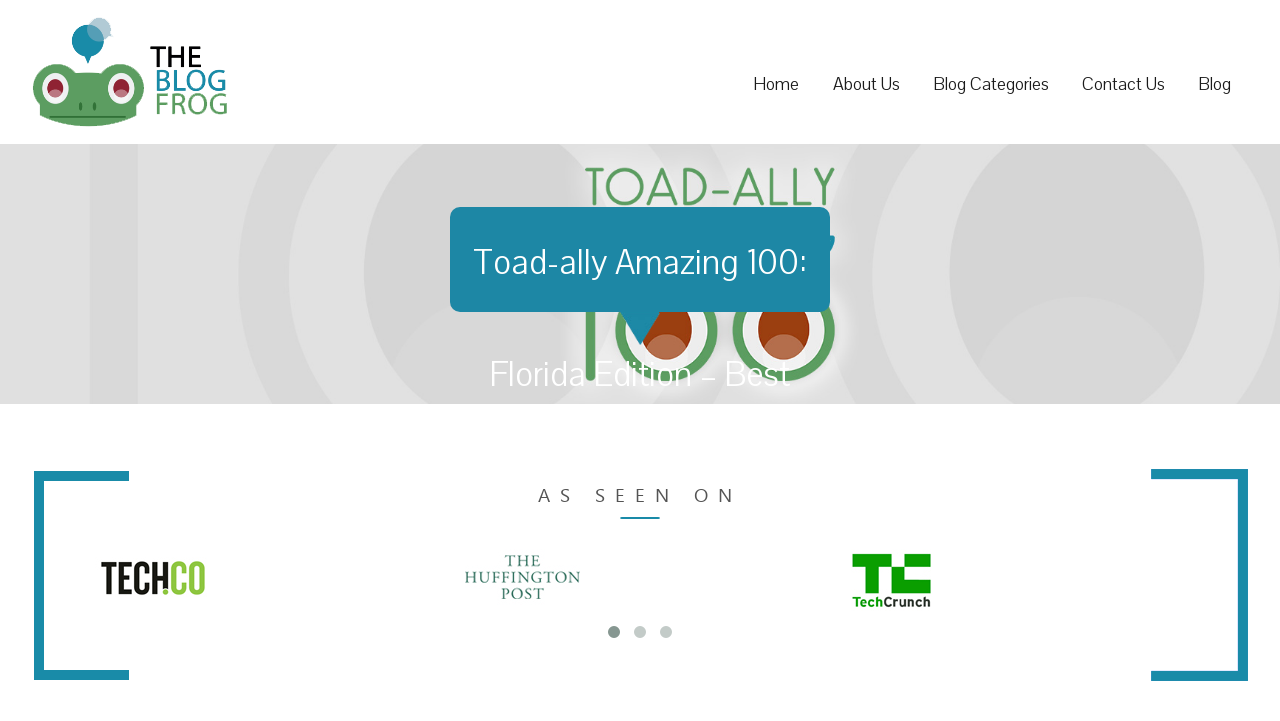

--- FILE ---
content_type: text/html; charset=UTF-8
request_url: https://www.theblogfrog.com/best-local-businesses/florida/
body_size: 39116
content:
<!DOCTYPE html>
<html lang="en-US" class="no-js">
<head>
	<meta charset="UTF-8">
	<meta name="viewport" content="width=device-width, initial-scale=1">
	<link rel="profile" href="https://gmpg.org/xfn/11">
		<script>(function(html){html.className = html.className.replace(/\bno-js\b/,'js')})(document.documentElement);</script>
<meta name='robots' content='index, follow, max-image-preview:large, max-snippet:-1, max-video-preview:-1' />
	<style>img:is([sizes="auto" i], [sizes^="auto," i]) { contain-intrinsic-size: 3000px 1500px }</style>
	<script type="text/javascript">function rgmkInitGoogleMaps(){window.rgmkGoogleMapsCallback=true;try{jQuery(document).trigger("rgmkGoogleMapsLoad")}catch(err){}}</script>
	<!-- This site is optimized with the Yoast SEO plugin v26.3 - https://yoast.com/wordpress/plugins/seo/ -->
	<title>Best Blogs in Florida I The Blog Frog</title>
	<meta name="description" content="Our choice of the best blogs in the Florida." />
	<link rel="canonical" href="https://www.theblogfrog.com/best-local-businesses/florida/" />
	<meta property="og:locale" content="en_US" />
	<meta property="og:type" content="article" />
	<meta property="og:title" content="Best Blogs in Florida I The Blog Frog" />
	<meta property="og:description" content="Our choice of the best blogs in the Florida." />
	<meta property="og:url" content="https://www.theblogfrog.com/best-local-businesses/florida/" />
	<meta property="og:site_name" content="The Blog Frog" />
	<meta name="twitter:card" content="summary_large_image" />
	<script type="application/ld+json" class="yoast-schema-graph">{"@context":"https://schema.org","@graph":[{"@type":"WebPage","@id":"https://www.theblogfrog.com/best-local-businesses/florida/","url":"https://www.theblogfrog.com/best-local-businesses/florida/","name":"Best Blogs in Florida I The Blog Frog","isPartOf":{"@id":"https://www.theblogfrog.com/#website"},"datePublished":"2020-02-25T03:10:41+00:00","description":"Our choice of the best blogs in the Florida.","breadcrumb":{"@id":"https://www.theblogfrog.com/best-local-businesses/florida/#breadcrumb"},"inLanguage":"en-US","potentialAction":[{"@type":"ReadAction","target":["https://www.theblogfrog.com/best-local-businesses/florida/"]}]},{"@type":"BreadcrumbList","@id":"https://www.theblogfrog.com/best-local-businesses/florida/#breadcrumb","itemListElement":[{"@type":"ListItem","position":1,"name":"Home","item":"https://www.theblogfrog.com/"},{"@type":"ListItem","position":2,"name":"Toad-ally Amazing USA: The Best Blogs in the US","item":"https://www.theblogfrog.com/best-local-businesses/"},{"@type":"ListItem","position":3,"name":"Toad-ally Amazing 100: Florida Edition &#8211; Best Blogs in Florida"}]},{"@type":"WebSite","@id":"https://www.theblogfrog.com/#website","url":"https://www.theblogfrog.com/","name":"The Blog Frog","description":"Curating the Best Blogs of the Internet","publisher":{"@id":"https://www.theblogfrog.com/#organization"},"potentialAction":[{"@type":"SearchAction","target":{"@type":"EntryPoint","urlTemplate":"https://www.theblogfrog.com/?s={search_term_string}"},"query-input":{"@type":"PropertyValueSpecification","valueRequired":true,"valueName":"search_term_string"}}],"inLanguage":"en-US"},{"@type":"Organization","@id":"https://www.theblogfrog.com/#organization","name":"The Blog Frog","url":"https://www.theblogfrog.com/","logo":{"@type":"ImageObject","inLanguage":"en-US","@id":"https://www.theblogfrog.com/#/schema/logo/image/","url":"https://www.theblogfrog.com/wp-content/uploads/2017/09/logo-transparent.png","contentUrl":"https://www.theblogfrog.com/wp-content/uploads/2017/09/logo-transparent.png","width":195,"height":110,"caption":"The Blog Frog"},"image":{"@id":"https://www.theblogfrog.com/#/schema/logo/image/"}}]}</script>
	<!-- / Yoast SEO plugin. -->


<link rel='dns-prefetch' href='//cdn.ckeditor.com' />
<link rel="alternate" type="application/rss+xml" title="The Blog Frog &raquo; Feed" href="https://www.theblogfrog.com/feed/" />
<link rel="alternate" type="application/rss+xml" title="The Blog Frog &raquo; Comments Feed" href="https://www.theblogfrog.com/comments/feed/" />
<script>
window._wpemojiSettings = {"baseUrl":"https:\/\/s.w.org\/images\/core\/emoji\/16.0.1\/72x72\/","ext":".png","svgUrl":"https:\/\/s.w.org\/images\/core\/emoji\/16.0.1\/svg\/","svgExt":".svg","source":{"concatemoji":"https:\/\/www.theblogfrog.com\/wp-includes\/js\/wp-emoji-release.min.js?ver=6.8.3"}};
/*! This file is auto-generated */
!function(s,n){var o,i,e;function c(e){try{var t={supportTests:e,timestamp:(new Date).valueOf()};sessionStorage.setItem(o,JSON.stringify(t))}catch(e){}}function p(e,t,n){e.clearRect(0,0,e.canvas.width,e.canvas.height),e.fillText(t,0,0);var t=new Uint32Array(e.getImageData(0,0,e.canvas.width,e.canvas.height).data),a=(e.clearRect(0,0,e.canvas.width,e.canvas.height),e.fillText(n,0,0),new Uint32Array(e.getImageData(0,0,e.canvas.width,e.canvas.height).data));return t.every(function(e,t){return e===a[t]})}function u(e,t){e.clearRect(0,0,e.canvas.width,e.canvas.height),e.fillText(t,0,0);for(var n=e.getImageData(16,16,1,1),a=0;a<n.data.length;a++)if(0!==n.data[a])return!1;return!0}function f(e,t,n,a){switch(t){case"flag":return n(e,"\ud83c\udff3\ufe0f\u200d\u26a7\ufe0f","\ud83c\udff3\ufe0f\u200b\u26a7\ufe0f")?!1:!n(e,"\ud83c\udde8\ud83c\uddf6","\ud83c\udde8\u200b\ud83c\uddf6")&&!n(e,"\ud83c\udff4\udb40\udc67\udb40\udc62\udb40\udc65\udb40\udc6e\udb40\udc67\udb40\udc7f","\ud83c\udff4\u200b\udb40\udc67\u200b\udb40\udc62\u200b\udb40\udc65\u200b\udb40\udc6e\u200b\udb40\udc67\u200b\udb40\udc7f");case"emoji":return!a(e,"\ud83e\udedf")}return!1}function g(e,t,n,a){var r="undefined"!=typeof WorkerGlobalScope&&self instanceof WorkerGlobalScope?new OffscreenCanvas(300,150):s.createElement("canvas"),o=r.getContext("2d",{willReadFrequently:!0}),i=(o.textBaseline="top",o.font="600 32px Arial",{});return e.forEach(function(e){i[e]=t(o,e,n,a)}),i}function t(e){var t=s.createElement("script");t.src=e,t.defer=!0,s.head.appendChild(t)}"undefined"!=typeof Promise&&(o="wpEmojiSettingsSupports",i=["flag","emoji"],n.supports={everything:!0,everythingExceptFlag:!0},e=new Promise(function(e){s.addEventListener("DOMContentLoaded",e,{once:!0})}),new Promise(function(t){var n=function(){try{var e=JSON.parse(sessionStorage.getItem(o));if("object"==typeof e&&"number"==typeof e.timestamp&&(new Date).valueOf()<e.timestamp+604800&&"object"==typeof e.supportTests)return e.supportTests}catch(e){}return null}();if(!n){if("undefined"!=typeof Worker&&"undefined"!=typeof OffscreenCanvas&&"undefined"!=typeof URL&&URL.createObjectURL&&"undefined"!=typeof Blob)try{var e="postMessage("+g.toString()+"("+[JSON.stringify(i),f.toString(),p.toString(),u.toString()].join(",")+"));",a=new Blob([e],{type:"text/javascript"}),r=new Worker(URL.createObjectURL(a),{name:"wpTestEmojiSupports"});return void(r.onmessage=function(e){c(n=e.data),r.terminate(),t(n)})}catch(e){}c(n=g(i,f,p,u))}t(n)}).then(function(e){for(var t in e)n.supports[t]=e[t],n.supports.everything=n.supports.everything&&n.supports[t],"flag"!==t&&(n.supports.everythingExceptFlag=n.supports.everythingExceptFlag&&n.supports[t]);n.supports.everythingExceptFlag=n.supports.everythingExceptFlag&&!n.supports.flag,n.DOMReady=!1,n.readyCallback=function(){n.DOMReady=!0}}).then(function(){return e}).then(function(){var e;n.supports.everything||(n.readyCallback(),(e=n.source||{}).concatemoji?t(e.concatemoji):e.wpemoji&&e.twemoji&&(t(e.twemoji),t(e.wpemoji)))}))}((window,document),window._wpemojiSettings);
</script>
<link rel='stylesheet' id='pt-cv-public-style-css' href='https://www.theblogfrog.com/wp-content/plugins/content-views-query-and-display-post-page/public/assets/css/cv.css?ver=4.2' media='all' />
<style id='wp-emoji-styles-inline-css'>

	img.wp-smiley, img.emoji {
		display: inline !important;
		border: none !important;
		box-shadow: none !important;
		height: 1em !important;
		width: 1em !important;
		margin: 0 0.07em !important;
		vertical-align: -0.1em !important;
		background: none !important;
		padding: 0 !important;
	}
</style>
<link rel='stylesheet' id='wp-block-library-css' href='https://www.theblogfrog.com/wp-includes/css/dist/block-library/style.min.css?ver=6.8.3' media='all' />
<style id='wp-block-library-theme-inline-css'>
.wp-block-audio :where(figcaption){color:#555;font-size:13px;text-align:center}.is-dark-theme .wp-block-audio :where(figcaption){color:#ffffffa6}.wp-block-audio{margin:0 0 1em}.wp-block-code{border:1px solid #ccc;border-radius:4px;font-family:Menlo,Consolas,monaco,monospace;padding:.8em 1em}.wp-block-embed :where(figcaption){color:#555;font-size:13px;text-align:center}.is-dark-theme .wp-block-embed :where(figcaption){color:#ffffffa6}.wp-block-embed{margin:0 0 1em}.blocks-gallery-caption{color:#555;font-size:13px;text-align:center}.is-dark-theme .blocks-gallery-caption{color:#ffffffa6}:root :where(.wp-block-image figcaption){color:#555;font-size:13px;text-align:center}.is-dark-theme :root :where(.wp-block-image figcaption){color:#ffffffa6}.wp-block-image{margin:0 0 1em}.wp-block-pullquote{border-bottom:4px solid;border-top:4px solid;color:currentColor;margin-bottom:1.75em}.wp-block-pullquote cite,.wp-block-pullquote footer,.wp-block-pullquote__citation{color:currentColor;font-size:.8125em;font-style:normal;text-transform:uppercase}.wp-block-quote{border-left:.25em solid;margin:0 0 1.75em;padding-left:1em}.wp-block-quote cite,.wp-block-quote footer{color:currentColor;font-size:.8125em;font-style:normal;position:relative}.wp-block-quote:where(.has-text-align-right){border-left:none;border-right:.25em solid;padding-left:0;padding-right:1em}.wp-block-quote:where(.has-text-align-center){border:none;padding-left:0}.wp-block-quote.is-large,.wp-block-quote.is-style-large,.wp-block-quote:where(.is-style-plain){border:none}.wp-block-search .wp-block-search__label{font-weight:700}.wp-block-search__button{border:1px solid #ccc;padding:.375em .625em}:where(.wp-block-group.has-background){padding:1.25em 2.375em}.wp-block-separator.has-css-opacity{opacity:.4}.wp-block-separator{border:none;border-bottom:2px solid;margin-left:auto;margin-right:auto}.wp-block-separator.has-alpha-channel-opacity{opacity:1}.wp-block-separator:not(.is-style-wide):not(.is-style-dots){width:100px}.wp-block-separator.has-background:not(.is-style-dots){border-bottom:none;height:1px}.wp-block-separator.has-background:not(.is-style-wide):not(.is-style-dots){height:2px}.wp-block-table{margin:0 0 1em}.wp-block-table td,.wp-block-table th{word-break:normal}.wp-block-table :where(figcaption){color:#555;font-size:13px;text-align:center}.is-dark-theme .wp-block-table :where(figcaption){color:#ffffffa6}.wp-block-video :where(figcaption){color:#555;font-size:13px;text-align:center}.is-dark-theme .wp-block-video :where(figcaption){color:#ffffffa6}.wp-block-video{margin:0 0 1em}:root :where(.wp-block-template-part.has-background){margin-bottom:0;margin-top:0;padding:1.25em 2.375em}
</style>
<style id='classic-theme-styles-inline-css'>
/*! This file is auto-generated */
.wp-block-button__link{color:#fff;background-color:#32373c;border-radius:9999px;box-shadow:none;text-decoration:none;padding:calc(.667em + 2px) calc(1.333em + 2px);font-size:1.125em}.wp-block-file__button{background:#32373c;color:#fff;text-decoration:none}
</style>
<style id='global-styles-inline-css'>
:root{--wp--preset--aspect-ratio--square: 1;--wp--preset--aspect-ratio--4-3: 4/3;--wp--preset--aspect-ratio--3-4: 3/4;--wp--preset--aspect-ratio--3-2: 3/2;--wp--preset--aspect-ratio--2-3: 2/3;--wp--preset--aspect-ratio--16-9: 16/9;--wp--preset--aspect-ratio--9-16: 9/16;--wp--preset--color--black: #000000;--wp--preset--color--cyan-bluish-gray: #abb8c3;--wp--preset--color--white: #fff;--wp--preset--color--pale-pink: #f78da7;--wp--preset--color--vivid-red: #cf2e2e;--wp--preset--color--luminous-vivid-orange: #ff6900;--wp--preset--color--luminous-vivid-amber: #fcb900;--wp--preset--color--light-green-cyan: #7bdcb5;--wp--preset--color--vivid-green-cyan: #00d084;--wp--preset--color--pale-cyan-blue: #8ed1fc;--wp--preset--color--vivid-cyan-blue: #0693e3;--wp--preset--color--vivid-purple: #9b51e0;--wp--preset--color--dark-gray: #1a1a1a;--wp--preset--color--medium-gray: #686868;--wp--preset--color--light-gray: #e5e5e5;--wp--preset--color--blue-gray: #4d545c;--wp--preset--color--bright-blue: #007acc;--wp--preset--color--light-blue: #9adffd;--wp--preset--color--dark-brown: #402b30;--wp--preset--color--medium-brown: #774e24;--wp--preset--color--dark-red: #640c1f;--wp--preset--color--bright-red: #ff675f;--wp--preset--color--yellow: #ffef8e;--wp--preset--gradient--vivid-cyan-blue-to-vivid-purple: linear-gradient(135deg,rgba(6,147,227,1) 0%,rgb(155,81,224) 100%);--wp--preset--gradient--light-green-cyan-to-vivid-green-cyan: linear-gradient(135deg,rgb(122,220,180) 0%,rgb(0,208,130) 100%);--wp--preset--gradient--luminous-vivid-amber-to-luminous-vivid-orange: linear-gradient(135deg,rgba(252,185,0,1) 0%,rgba(255,105,0,1) 100%);--wp--preset--gradient--luminous-vivid-orange-to-vivid-red: linear-gradient(135deg,rgba(255,105,0,1) 0%,rgb(207,46,46) 100%);--wp--preset--gradient--very-light-gray-to-cyan-bluish-gray: linear-gradient(135deg,rgb(238,238,238) 0%,rgb(169,184,195) 100%);--wp--preset--gradient--cool-to-warm-spectrum: linear-gradient(135deg,rgb(74,234,220) 0%,rgb(151,120,209) 20%,rgb(207,42,186) 40%,rgb(238,44,130) 60%,rgb(251,105,98) 80%,rgb(254,248,76) 100%);--wp--preset--gradient--blush-light-purple: linear-gradient(135deg,rgb(255,206,236) 0%,rgb(152,150,240) 100%);--wp--preset--gradient--blush-bordeaux: linear-gradient(135deg,rgb(254,205,165) 0%,rgb(254,45,45) 50%,rgb(107,0,62) 100%);--wp--preset--gradient--luminous-dusk: linear-gradient(135deg,rgb(255,203,112) 0%,rgb(199,81,192) 50%,rgb(65,88,208) 100%);--wp--preset--gradient--pale-ocean: linear-gradient(135deg,rgb(255,245,203) 0%,rgb(182,227,212) 50%,rgb(51,167,181) 100%);--wp--preset--gradient--electric-grass: linear-gradient(135deg,rgb(202,248,128) 0%,rgb(113,206,126) 100%);--wp--preset--gradient--midnight: linear-gradient(135deg,rgb(2,3,129) 0%,rgb(40,116,252) 100%);--wp--preset--font-size--small: 13px;--wp--preset--font-size--medium: 20px;--wp--preset--font-size--large: 36px;--wp--preset--font-size--x-large: 42px;--wp--preset--spacing--20: 0.44rem;--wp--preset--spacing--30: 0.67rem;--wp--preset--spacing--40: 1rem;--wp--preset--spacing--50: 1.5rem;--wp--preset--spacing--60: 2.25rem;--wp--preset--spacing--70: 3.38rem;--wp--preset--spacing--80: 5.06rem;--wp--preset--shadow--natural: 6px 6px 9px rgba(0, 0, 0, 0.2);--wp--preset--shadow--deep: 12px 12px 50px rgba(0, 0, 0, 0.4);--wp--preset--shadow--sharp: 6px 6px 0px rgba(0, 0, 0, 0.2);--wp--preset--shadow--outlined: 6px 6px 0px -3px rgba(255, 255, 255, 1), 6px 6px rgba(0, 0, 0, 1);--wp--preset--shadow--crisp: 6px 6px 0px rgba(0, 0, 0, 1);}:where(.is-layout-flex){gap: 0.5em;}:where(.is-layout-grid){gap: 0.5em;}body .is-layout-flex{display: flex;}.is-layout-flex{flex-wrap: wrap;align-items: center;}.is-layout-flex > :is(*, div){margin: 0;}body .is-layout-grid{display: grid;}.is-layout-grid > :is(*, div){margin: 0;}:where(.wp-block-columns.is-layout-flex){gap: 2em;}:where(.wp-block-columns.is-layout-grid){gap: 2em;}:where(.wp-block-post-template.is-layout-flex){gap: 1.25em;}:where(.wp-block-post-template.is-layout-grid){gap: 1.25em;}.has-black-color{color: var(--wp--preset--color--black) !important;}.has-cyan-bluish-gray-color{color: var(--wp--preset--color--cyan-bluish-gray) !important;}.has-white-color{color: var(--wp--preset--color--white) !important;}.has-pale-pink-color{color: var(--wp--preset--color--pale-pink) !important;}.has-vivid-red-color{color: var(--wp--preset--color--vivid-red) !important;}.has-luminous-vivid-orange-color{color: var(--wp--preset--color--luminous-vivid-orange) !important;}.has-luminous-vivid-amber-color{color: var(--wp--preset--color--luminous-vivid-amber) !important;}.has-light-green-cyan-color{color: var(--wp--preset--color--light-green-cyan) !important;}.has-vivid-green-cyan-color{color: var(--wp--preset--color--vivid-green-cyan) !important;}.has-pale-cyan-blue-color{color: var(--wp--preset--color--pale-cyan-blue) !important;}.has-vivid-cyan-blue-color{color: var(--wp--preset--color--vivid-cyan-blue) !important;}.has-vivid-purple-color{color: var(--wp--preset--color--vivid-purple) !important;}.has-black-background-color{background-color: var(--wp--preset--color--black) !important;}.has-cyan-bluish-gray-background-color{background-color: var(--wp--preset--color--cyan-bluish-gray) !important;}.has-white-background-color{background-color: var(--wp--preset--color--white) !important;}.has-pale-pink-background-color{background-color: var(--wp--preset--color--pale-pink) !important;}.has-vivid-red-background-color{background-color: var(--wp--preset--color--vivid-red) !important;}.has-luminous-vivid-orange-background-color{background-color: var(--wp--preset--color--luminous-vivid-orange) !important;}.has-luminous-vivid-amber-background-color{background-color: var(--wp--preset--color--luminous-vivid-amber) !important;}.has-light-green-cyan-background-color{background-color: var(--wp--preset--color--light-green-cyan) !important;}.has-vivid-green-cyan-background-color{background-color: var(--wp--preset--color--vivid-green-cyan) !important;}.has-pale-cyan-blue-background-color{background-color: var(--wp--preset--color--pale-cyan-blue) !important;}.has-vivid-cyan-blue-background-color{background-color: var(--wp--preset--color--vivid-cyan-blue) !important;}.has-vivid-purple-background-color{background-color: var(--wp--preset--color--vivid-purple) !important;}.has-black-border-color{border-color: var(--wp--preset--color--black) !important;}.has-cyan-bluish-gray-border-color{border-color: var(--wp--preset--color--cyan-bluish-gray) !important;}.has-white-border-color{border-color: var(--wp--preset--color--white) !important;}.has-pale-pink-border-color{border-color: var(--wp--preset--color--pale-pink) !important;}.has-vivid-red-border-color{border-color: var(--wp--preset--color--vivid-red) !important;}.has-luminous-vivid-orange-border-color{border-color: var(--wp--preset--color--luminous-vivid-orange) !important;}.has-luminous-vivid-amber-border-color{border-color: var(--wp--preset--color--luminous-vivid-amber) !important;}.has-light-green-cyan-border-color{border-color: var(--wp--preset--color--light-green-cyan) !important;}.has-vivid-green-cyan-border-color{border-color: var(--wp--preset--color--vivid-green-cyan) !important;}.has-pale-cyan-blue-border-color{border-color: var(--wp--preset--color--pale-cyan-blue) !important;}.has-vivid-cyan-blue-border-color{border-color: var(--wp--preset--color--vivid-cyan-blue) !important;}.has-vivid-purple-border-color{border-color: var(--wp--preset--color--vivid-purple) !important;}.has-vivid-cyan-blue-to-vivid-purple-gradient-background{background: var(--wp--preset--gradient--vivid-cyan-blue-to-vivid-purple) !important;}.has-light-green-cyan-to-vivid-green-cyan-gradient-background{background: var(--wp--preset--gradient--light-green-cyan-to-vivid-green-cyan) !important;}.has-luminous-vivid-amber-to-luminous-vivid-orange-gradient-background{background: var(--wp--preset--gradient--luminous-vivid-amber-to-luminous-vivid-orange) !important;}.has-luminous-vivid-orange-to-vivid-red-gradient-background{background: var(--wp--preset--gradient--luminous-vivid-orange-to-vivid-red) !important;}.has-very-light-gray-to-cyan-bluish-gray-gradient-background{background: var(--wp--preset--gradient--very-light-gray-to-cyan-bluish-gray) !important;}.has-cool-to-warm-spectrum-gradient-background{background: var(--wp--preset--gradient--cool-to-warm-spectrum) !important;}.has-blush-light-purple-gradient-background{background: var(--wp--preset--gradient--blush-light-purple) !important;}.has-blush-bordeaux-gradient-background{background: var(--wp--preset--gradient--blush-bordeaux) !important;}.has-luminous-dusk-gradient-background{background: var(--wp--preset--gradient--luminous-dusk) !important;}.has-pale-ocean-gradient-background{background: var(--wp--preset--gradient--pale-ocean) !important;}.has-electric-grass-gradient-background{background: var(--wp--preset--gradient--electric-grass) !important;}.has-midnight-gradient-background{background: var(--wp--preset--gradient--midnight) !important;}.has-small-font-size{font-size: var(--wp--preset--font-size--small) !important;}.has-medium-font-size{font-size: var(--wp--preset--font-size--medium) !important;}.has-large-font-size{font-size: var(--wp--preset--font-size--large) !important;}.has-x-large-font-size{font-size: var(--wp--preset--font-size--x-large) !important;}
:where(.wp-block-post-template.is-layout-flex){gap: 1.25em;}:where(.wp-block-post-template.is-layout-grid){gap: 1.25em;}
:where(.wp-block-columns.is-layout-flex){gap: 2em;}:where(.wp-block-columns.is-layout-grid){gap: 2em;}
:root :where(.wp-block-pullquote){font-size: 1.5em;line-height: 1.6;}
</style>
<link rel='stylesheet' id='lcmrw_font_awesome_5_8_2-css' href='//use.fontawesome.com/releases/v5.8.2/css/all.css?ver=6.8.3' media='all' />
<link rel='stylesheet' id='lcmrw_google_font_family-css' href='https://fonts.googleapis.com/css?family=Open+Sans%7CRoboto%7CLato%7CMontserrat&#038;ver=6.8.3' media='all' />
<link rel='stylesheet' id='lcmrw_style-css' href='https://www.theblogfrog.com/wp-content/plugins/lcms-roundup-wizard/frontend/views/assets/css/lcm_style.css?ver=3.1.2' media='all' />
<link rel='stylesheet' id='contact-form-7-css' href='https://www.theblogfrog.com/wp-content/plugins/contact-form-7/includes/css/styles.css?ver=6.1.3' media='all' />
<link rel='stylesheet' id='wpos-slick-style-css' href='https://www.theblogfrog.com/wp-content/plugins/wp-responsive-recent-post-slider/assets/css/slick.css?ver=3.6.7' media='all' />
<link rel='stylesheet' id='wppsac-public-style-css' href='https://www.theblogfrog.com/wp-content/plugins/wp-responsive-recent-post-slider/assets/css/recent-post-style.css?ver=3.6.7' media='all' />
<link rel='stylesheet' id='ppress-frontend-css' href='https://www.theblogfrog.com/wp-content/plugins/wp-user-avatar/assets/css/frontend.min.css?ver=4.16.7' media='all' />
<link rel='stylesheet' id='ppress-flatpickr-css' href='https://www.theblogfrog.com/wp-content/plugins/wp-user-avatar/assets/flatpickr/flatpickr.min.css?ver=4.16.7' media='all' />
<link rel='stylesheet' id='ppress-select2-css' href='https://www.theblogfrog.com/wp-content/plugins/wp-user-avatar/assets/select2/select2.min.css?ver=6.8.3' media='all' />
<link rel='stylesheet' id='twentysixteen-fonts-css' href='https://www.theblogfrog.com/wp-content/themes/twentysixteen/fonts/merriweather-plus-montserrat-plus-inconsolata.css?ver=20230328' media='all' />
<link rel='stylesheet' id='genericons-css' href='https://www.theblogfrog.com/wp-content/themes/twentysixteen/genericons/genericons.css?ver=20201208' media='all' />
<link rel='stylesheet' id='twentysixteen-style-css' href='https://www.theblogfrog.com/wp-content/themes/Theblogfrog/style.css?ver=20250715' media='all' />
<link rel='stylesheet' id='twentysixteen-block-style-css' href='https://www.theblogfrog.com/wp-content/themes/twentysixteen/css/blocks.css?ver=20240817' media='all' />
<!--[if lt IE 10]>
<link rel='stylesheet' id='twentysixteen-ie-css' href='https://www.theblogfrog.com/wp-content/themes/twentysixteen/css/ie.css?ver=20170530' media='all' />
<![endif]-->
<!--[if lt IE 9]>
<link rel='stylesheet' id='twentysixteen-ie8-css' href='https://www.theblogfrog.com/wp-content/themes/twentysixteen/css/ie8.css?ver=20170530' media='all' />
<![endif]-->
<!--[if lt IE 8]>
<link rel='stylesheet' id='twentysixteen-ie7-css' href='https://www.theblogfrog.com/wp-content/themes/twentysixteen/css/ie7.css?ver=20170530' media='all' />
<![endif]-->
<link rel='stylesheet' id='tmm-css' href='https://www.theblogfrog.com/wp-content/plugins/team-members/inc/css/tmm_style.css?ver=6.8.3' media='all' />
<script src="//cdn.ckeditor.com/4.14.1/standard/ckeditor.js?ver=6.8.3" id="lcmrw_ckeditor-js"></script>
<script src="https://www.theblogfrog.com/wp-includes/js/jquery/jquery.min.js?ver=3.7.1" id="jquery-core-js"></script>
<script src="https://www.theblogfrog.com/wp-includes/js/jquery/jquery-migrate.min.js?ver=3.4.1" id="jquery-migrate-js"></script>
<script src="https://www.theblogfrog.com/wp-content/plugins/wp-user-avatar/assets/flatpickr/flatpickr.min.js?ver=4.16.7" id="ppress-flatpickr-js"></script>
<script src="https://www.theblogfrog.com/wp-content/plugins/wp-user-avatar/assets/select2/select2.min.js?ver=4.16.7" id="ppress-select2-js"></script>
<!--[if lt IE 9]>
<script src="https://www.theblogfrog.com/wp-content/themes/twentysixteen/js/html5.js?ver=3.7.3" id="twentysixteen-html5-js"></script>
<![endif]-->
<script id="twentysixteen-script-js-extra">
var screenReaderText = {"expand":"expand child menu","collapse":"collapse child menu"};
</script>
<script src="https://www.theblogfrog.com/wp-content/themes/twentysixteen/js/functions.js?ver=20230629" id="twentysixteen-script-js" defer data-wp-strategy="defer"></script>
<link rel="https://api.w.org/" href="https://www.theblogfrog.com/wp-json/" /><link rel="alternate" title="JSON" type="application/json" href="https://www.theblogfrog.com/wp-json/wp/v2/pages/9403" /><link rel="EditURI" type="application/rsd+xml" title="RSD" href="https://www.theblogfrog.com/xmlrpc.php?rsd" />
<meta name="generator" content="WordPress 6.8.3" />
<link rel='shortlink' href='https://www.theblogfrog.com/?p=9403' />
<link rel="alternate" title="oEmbed (JSON)" type="application/json+oembed" href="https://www.theblogfrog.com/wp-json/oembed/1.0/embed?url=https%3A%2F%2Fwww.theblogfrog.com%2Fbest-local-businesses%2Fflorida%2F" />
<link rel="alternate" title="oEmbed (XML)" type="text/xml+oembed" href="https://www.theblogfrog.com/wp-json/oembed/1.0/embed?url=https%3A%2F%2Fwww.theblogfrog.com%2Fbest-local-businesses%2Fflorida%2F&#038;format=xml" />
<meta name="google-site-verification" content="5v9eIzg_toBy78tpiugDCc2Pc_RK3Dt1wGrjp_hBMpk" /><style type="text/css">.lcm_desc p, .lcm_desc div, .lcm_desc ul, .lcm_desc li, .lcm_desc ol, .lcm_decs_price p{color:#929292 !important;font-family:arial, sans-serif;font-size:large !important;font-style:normal !important;font-weight:300 !important;}.lcm_border_bottom{border-color:#f0f0f0;}.lcm_h2 p, .lcm_h2 p i, .lcm_h2 a, .lcm_h2 span{color:#3c6386 !important;font-family:arial, sans-serif;font-size:24px !important;font-style:normal !important;font-weight:800 !important;}.lcm_h2 .title_product_brand{font-weight: 400 !important;color:#3c6386 !important;font-size:16px !important;}.lcm_search_box .lcm_srch_btn{background-color:#ffffff !important;color:#929292 !important;font-family:Font Awesome\ 5 Free;font-size:13px !important;font-style:normal !important;font-weight:600 !important;padding:0px 0px 0px 0px !important;}.lcm_box_shadow, .lcm_search_text, .lcm_select-wrapper, .lcm-i-sort, .lcm-i-sort option, .lcm_search_box select{background-color:#ffffff !important;color:#929292 !important;font-family:arial, sans-serif;font-size:16px !important;font-style:normal !important;font-weight:inherit !important;padding:0px 0px 0px 0px !important;}.lcm_search_text, .lcm_select-wrapper, .lcm-i-sort, .lcm-i-sort option, .lcm_search_box select{padding:0px !important;}.lcm_search_box select{padding-left:15px !important;}.lcm_vote, .lcm_vote i, .lcm_vote span, .lcmrw_vote_share_link, .lcmrw_vote_share_link i{color:#79849A !important;font-family:arial, sans-serif;font-size:14px !important;font-style:normal !important;font-weight:bold !important;}.lcm_vote i, .lcmrw_vote_share_link i{font-weight: bold !important;}.lcmrw_vote_share_link, .lcmrw_vote_share_link i{background-color: transparent !important;font-weight: bold !important;}.lcmrw-product-image .lcmrw-img-detail{border: 1px solid #d0d0d0;padding: 1px;}.lcmrw-product-image .lcmrw_use_img_gardient_1{border: 1px solid #d0d0d0; background: -webkit-gradient(radial, center center, 0, center center, 100, color-stop(0%, #d0d0d0), color-stop(50%, #d0d0d0), color-stop(100%, #d0d0d0));}.lcmrw-product-image .lcmrw_use_img_gardient_1:after{background: -moz-radial-gradient(circle, #ffffff00 60%, #d0d0d0 95%);background: -webkit-radial-gradient(circle, #ffffff00 60%, #d0d0d0 95%);background: -webkit-radial-gradient(circle, #ffffff00 60%, #d0d0d0 95%);background: -o-radial-gradient(circle, #ffffff00 60%, #d0d0d0 95%);background: -ms-radial-gradient(circle, #ffffff00 60%, #d0d0d0 95%);background: radial-gradient(circle, #ffffff00 60%, #d0d0d0 95%);}.lcm-list-i-foter p, .lcm-list-i-foter u{color:#929292 !important;font-family:arial, sans-serif;font-size:16px !important;font-style:normal !important;font-weight:300 !important;}.lcm_ContentPlugin, .lcm_plugin_detail_section{background-color:#ffffff !important;color:#929292 !important;font-family:arial, sans-serif;font-style:normal !important;font-size:16px !important;font-weight:400 !important;padding:0px 0px 0px 0px !important;}.lcmrw_item_list_section{background-color:#ffffff !important;padding:0px 0px 0px 0px !important;}</style><link rel="icon" href="https://www.theblogfrog.com/wp-content/uploads/2017/09/favicon.png" sizes="32x32" />
<link rel="icon" href="https://www.theblogfrog.com/wp-content/uploads/2017/09/favicon.png" sizes="192x192" />
<link rel="apple-touch-icon" href="https://www.theblogfrog.com/wp-content/uploads/2017/09/favicon.png" />
<meta name="msapplication-TileImage" content="https://www.theblogfrog.com/wp-content/uploads/2017/09/favicon.png" />
	    <!--<script src="https://ajax.googleapis.com/ajax/libs/jquery/1.10.2/jquery.min.js"></script> -->
	    <script src="https://www.theblogfrog.com/wp-content/themes/Theblogfrog/js/jquery.min.js"></script> 
        <script src="https://ajax.googleapis.com/ajax/libs/jqueryui/1.10.3/jquery-ui.min.js"></script> 
	   
	   
	   
		<link href="https://www.theblogfrog.com/wp-content/themes/Theblogfrog/bootstrap/bootstrap.css" rel="stylesheet">
		<link href="https://www.theblogfrog.com/wp-content/themes/Theblogfrog/css/master.css" rel="stylesheet">  
        <link href="https://www.theblogfrog.com/wp-content/themes/Theblogfrog/css/media1024.css" rel="stylesheet">  
        <link href="https://www.theblogfrog.com/wp-content/themes/Theblogfrog/css/media768.css" rel="stylesheet">  
        <link href="https://www.theblogfrog.com/wp-content/themes/Theblogfrog/css/media480.css" rel="stylesheet">  
        <link href="https://www.theblogfrog.com/wp-content/themes/Theblogfrog/css/media320.css" rel="stylesheet">  
        
    
        
        
        <!--<script type="text/javascript" src="https://maps.googleapis.com/maps/api/js"></script>-->
        
        <!--<script type="text/javascript">
            // When the window has finished loading create our google map below
            google.maps.event.addDomListener(window, 'load', init);
        
            function init() {
                // Basic options for a simple Google Map
                // For more options see: https://developers.google.com/maps/documentation/javascript/reference#MapOptions
                var mapOptions = {
                    // How zoomed in you want the map to start at (always required)
                    zoom: 11,

                    // The latitude and longitude to center the map (always required)
                    center: new google.maps.LatLng(40.6700, -73.9400), // New York

                    // How you would like to style the map. 
                    // This is where you would paste any style found on Snazzy Maps.
                    styles: [{"featureType":"administrative.locality","elementType":"all","stylers":[{"hue":"#2c2e33"},{"saturation":7},{"lightness":19},{"visibility":"on"}]},{"featureType":"landscape","elementType":"all","stylers":[{"hue":"#ffffff"},{"saturation":-100},{"lightness":100},{"visibility":"simplified"}]},{"featureType":"poi","elementType":"all","stylers":[{"hue":"#ffffff"},{"saturation":-100},{"lightness":100},{"visibility":"off"}]},{"featureType":"road","elementType":"geometry","stylers":[{"hue":"#bbc0c4"},{"saturation":-93},{"lightness":31},{"visibility":"simplified"}]},{"featureType":"road","elementType":"labels","stylers":[{"hue":"#bbc0c4"},{"saturation":-93},{"lightness":31},{"visibility":"on"}]},{"featureType":"road.arterial","elementType":"labels","stylers":[{"hue":"#bbc0c4"},{"saturation":-93},{"lightness":-2},{"visibility":"simplified"}]},{"featureType":"road.local","elementType":"geometry","stylers":[{"hue":"#e9ebed"},{"saturation":-90},{"lightness":-8},{"visibility":"simplified"}]},{"featureType":"transit","elementType":"all","stylers":[{"hue":"#e9ebed"},{"saturation":10},{"lightness":69},{"visibility":"on"}]},{"featureType":"water","elementType":"all","stylers":[{"hue":"#e9ebed"},{"saturation":-78},{"lightness":67},{"visibility":"simplified"}]}]
                };

                // Get the HTML DOM element that will contain your map 
                // We are using a div with id="map" seen below in the <body>
                var mapElement = document.getElementById('map');

                // Create the Google Map using our element and options defined above
                var map = new google.maps.Map(mapElement, mapOptions);

                // Let's also add a marker while we're at it
                var marker = new google.maps.Marker({
                    position: new google.maps.LatLng(40.6700, -73.9400),
                    map: map,
                    title: 'Snazzy!'
                });
            }
        </script>-->
        
        
        
</head>

<body class="wp-singular page-template page-template-categories page-template-categories-php page page-id-9403 page-child parent-pageid-7706 wp-custom-logo wp-embed-responsive wp-theme-twentysixteen wp-child-theme-Theblogfrog group-blog">
<div id="page" class="site sitebluehost">
	<div class="site-inner">
		<a class="skip-link screen-reader-text" href="#content">Skip to content</a>

		<header id="masthead" class="site-header" role="banner">
			<div class="site-header-main">
				<div class="site-branding">
					<a href="https://www.theblogfrog.com/" class="custom-logo-link" rel="home"><img width="195" height="110" src="https://www.theblogfrog.com/wp-content/uploads/2017/09/logo-transparent.png" class="custom-logo" alt="The Blog Frog" decoding="async" /></a>
											<p class="site-title"><a href="https://www.theblogfrog.com/" rel="home">The Blog Frog</a></p>
											<p class="site-description">Curating the Best Blogs of the Internet</p>
									</div><!-- .site-branding -->

									<button id="menu-toggle" class="menu-toggle">Menu</button>

					<div id="site-header-menu" class="site-header-menu">
													<nav id="site-navigation" class="main-navigation" role="navigation" aria-label="Primary Menu">
								<div class="menu-main-menu-container"><ul id="menu-main-menu" class="primary-menu"><li id="menu-item-50" class="menu-item menu-item-type-post_type menu-item-object-page menu-item-home menu-item-50"><a href="https://www.theblogfrog.com/" data-ps2id-api="true">Home</a></li>
<li id="menu-item-47" class="menu-item menu-item-type-post_type menu-item-object-page menu-item-47"><a href="https://www.theblogfrog.com/about-us/" data-ps2id-api="true">About Us</a></li>
<li id="menu-item-324" class="menu-item menu-item-type-custom menu-item-object-custom menu-item-home menu-item-324"><a href="https://www.theblogfrog.com/#categories" data-ps2id-api="true">Blog Categories</a></li>
<li id="menu-item-48" class="menu-item menu-item-type-post_type menu-item-object-page menu-item-48"><a href="https://www.theblogfrog.com/contact-us/" data-ps2id-api="true">Contact Us</a></li>
<li id="menu-item-4559" class="menu-item menu-item-type-post_type menu-item-object-page menu-item-4559"><a href="https://www.theblogfrog.com/blog/" data-ps2id-api="true">Blog</a></li>
</ul></div>							</nav><!-- .main-navigation -->
						
											</div><!-- .site-header-menu -->
							</div><!-- .site-header-main -->

					</header><!-- .site-header -->

		<div id="content" class="site-content">

	<div id="primary" class="content-area categories-page">
<div class="inner-header" style="background-image:url('https://www.theblogfrog.com/wp-content/uploads/2019/09/blog-header-1.jpg');">
    <!--<img src="https://www.theblogfrog.com/wp-content/uploads/2019/09/blog-header-1.jpg" />-->
        <div class="quote-mark"><h1>Toad-ally Amazing 100: Florida Edition &#8211; Best Blogs in Florida</h1></div>
</div>
<div class="logo-slider">
    	    <div class="row-1310">
    	    <h4>AS SEEN ON</h4>
    	        <div class="border-left"></div>
    	            
    
	<script>
	/*
 *  Initialize the slider
 */

		jQuery(document).ready(function($){ 
			jQuery("#wpaft-logo-slider-”client-logo”").owlCarousel({
				items: 				Number(wpaft.items),
				slideSpeed: 		Number(wpaft.slide_speed),
				paginationSpeed: 	Number(wpaft.pagination_speed),
				rewindSpeed: 		Number(wpaft.rewind_speed),
				singleItem: 		Boolean('1' == wpaft.single_item),
				autoPlay: 			Boolean('1' == wpaft.auto_play),
				stopOnHover: 		Boolean('1' == wpaft.stop_on_hover),
				navigation: 		Boolean('1' == wpaft.navigation),
				pagination: 		Boolean('1' == wpaft.pagination),
				responsive: 		Boolean('1' == wpaft.responsive)
			});
		});
	</script>
	<div id="wpaft-logo-slider-”client-logo”" class="owl-carousel">
	
	
	<div class="logo-container">
	
		<body><img width="115" height="62" src="https://www.theblogfrog.com/wp-content/uploads/2017/08/logo2.jpg" class="attachment-full size-full wp-post-image" alt="" decoding="async" loading="lazy"></body>
	
				
	</div>
	
	
	<div class="logo-container">
	
		<body><img width="115" height="62" src="https://www.theblogfrog.com/wp-content/uploads/2017/08/logo1.jpg" class="attachment-full size-full wp-post-image" alt="" decoding="async" loading="lazy"></body>
	
				
	</div>
	
	
	<div class="logo-container">
	
		<body><img width="115" height="62" src="https://www.theblogfrog.com/wp-content/uploads/2017/08/logo3.jpg" class="attachment-full size-full wp-post-image" alt="" decoding="async" loading="lazy"></body>
	
				
	</div>
	
	
	<div class="logo-container">
	
		<body><img width="115" height="62" src="https://www.theblogfrog.com/wp-content/uploads/2017/08/logo4.jpg" class="attachment-full size-full wp-post-image" alt="" decoding="async" loading="lazy"></body>
	
				
	</div>
	
	
	<div class="logo-container">
	
		<body><img width="115" height="62" src="https://www.theblogfrog.com/wp-content/uploads/2017/08/logo5.jpg" class="attachment-full size-full wp-post-image" alt="" decoding="async" loading="lazy"></body>
	
				
	</div>
	
	
	<div class="logo-container">
	
		<body><img width="115" height="62" src="https://www.theblogfrog.com/wp-content/uploads/2017/08/logo6.jpg" class="attachment-full size-full wp-post-image" alt="" decoding="async" loading="lazy"></body>
	
				
	</div>
	
	
	<div class="logo-container">
	
		<body><img width="115" height="62" src="https://www.theblogfrog.com/wp-content/uploads/2017/08/logo8.jpg" class="attachment-full size-full wp-post-image" alt="" decoding="async" loading="lazy"></body>
	
				
	</div>
	
	  </div>
	    	        <div class="border-right"></div>
    	    </div>    
    	</div>
    	<div class="entry-title">
        <h1>Toad-ally Amazing 100: Florida Edition &#8211; Best Blogs in Florida</h1>
        <p class="before">Toad-ally Amazing 100: Florida Edition - Best Blogs in Florida</p>
        </div>
        
        
        
      <div class="categories-content-area">  
	<div class="row-1140">
	<div class="col-xs-12 col-sm-3 col-md-3 col-lg-3  categories-list">

		<div class="menu-categories-container"><ul id="menu-primary" class="Categories" ><li id="menu-item-228" class="menu-item menu-item-type-post_type menu-item-object-page menu-item-228"><a href="https://www.theblogfrog.com/best-automotive-blogs-to-follow/" data-ps2id-api="true">Automotive</a></li>
<li id="menu-item-231" class="menu-item menu-item-type-post_type menu-item-object-page menu-item-231"><a href="https://www.theblogfrog.com/best-small-business-blogs-to-follow/" data-ps2id-api="true">Small Business</a></li>
<li id="menu-item-230" class="menu-item menu-item-type-post_type menu-item-object-page menu-item-230"><a href="https://www.theblogfrog.com/best-weddings-blogs-to-follow/" data-ps2id-api="true">Weddings</a></li>
<li id="menu-item-193" class="menu-item menu-item-type-post_type menu-item-object-page menu-item-193"><a href="https://www.theblogfrog.com/best-health-fitness-blogs-to-follow/" data-ps2id-api="true">Health &#038; Fitness</a></li>
<li id="menu-item-229" class="menu-item menu-item-type-post_type menu-item-object-page menu-item-229"><a href="https://www.theblogfrog.com/best-beauty-blogs-to-follow/" data-ps2id-api="true">Beauty</a></li>
<li id="menu-item-242" class="menu-item menu-item-type-post_type menu-item-object-page menu-item-242"><a href="https://www.theblogfrog.com/best-entertainments-blogs-to-follow/" data-ps2id-api="true">Entertainment</a></li>
<li id="menu-item-241" class="menu-item menu-item-type-post_type menu-item-object-page menu-item-241"><a href="https://www.theblogfrog.com/best-marketing-tech-blogs-to-follow/" data-ps2id-api="true">Marketing &#038; Tech</a></li>
<li id="menu-item-240" class="menu-item menu-item-type-post_type menu-item-object-page menu-item-240"><a href="https://www.theblogfrog.com/best-home-interior-design-blogs-to-follow/" data-ps2id-api="true">Home &#038; Interior Design</a></li>
<li id="menu-item-239" class="menu-item menu-item-type-post_type menu-item-object-page menu-item-239"><a href="https://www.theblogfrog.com/best-finance-blogs-to-follow/" data-ps2id-api="true">Finance</a></li>
<li id="menu-item-238" class="menu-item menu-item-type-post_type menu-item-object-page menu-item-238"><a href="https://www.theblogfrog.com/best-parenting-blogs-to-follow/" data-ps2id-api="true">Parenting</a></li>
<li id="menu-item-237" class="menu-item menu-item-type-post_type menu-item-object-page menu-item-237"><a href="https://www.theblogfrog.com/best-photography-blogs-to-follow/" data-ps2id-api="true">Photography &#038; Art</a></li>
<li id="menu-item-236" class="menu-item menu-item-type-post_type menu-item-object-page menu-item-236"><a href="https://www.theblogfrog.com/best-travel-blogs-to-follow/" data-ps2id-api="true">Travel</a></li>
<li id="menu-item-235" class="menu-item menu-item-type-post_type menu-item-object-page menu-item-235"><a href="https://www.theblogfrog.com/best-blogging-blogs-to-follow/" data-ps2id-api="true">Blogging</a></li>
<li id="menu-item-234" class="menu-item menu-item-type-post_type menu-item-object-page menu-item-234"><a href="https://www.theblogfrog.com/best-outdoor-blogs-to-follow/" data-ps2id-api="true">Outdoor</a></li>
<li id="menu-item-233" class="menu-item menu-item-type-post_type menu-item-object-page menu-item-233"><a href="https://www.theblogfrog.com/best-fashion-blogs-to-follow/" data-ps2id-api="true">Fashion</a></li>
<li id="menu-item-232" class="menu-item menu-item-type-post_type menu-item-object-page menu-item-232"><a href="https://www.theblogfrog.com/best-food-cooking-blogs-to-follow/" data-ps2id-api="true">Food &#038; Cooking</a></li>
<li id="menu-item-1519" class="menu-item menu-item-type-post_type menu-item-object-page menu-item-1519"><a href="https://www.theblogfrog.com/best-dating-social-blogs-to-follow/" data-ps2id-api="true">Dating &#038; Social</a></li>
<li id="menu-item-1543" class="menu-item menu-item-type-post_type menu-item-object-page menu-item-1543"><a href="https://www.theblogfrog.com/best-education-blogs-to-follow/" data-ps2id-api="true">Education</a></li>
<li id="menu-item-1567" class="menu-item menu-item-type-post_type menu-item-object-page menu-item-1567"><a href="https://www.theblogfrog.com/best-real-estate-blogs-to-follow/" data-ps2id-api="true">Real Estate</a></li>
<li id="menu-item-1663" class="menu-item menu-item-type-post_type menu-item-object-page menu-item-1663"><a href="https://www.theblogfrog.com/best-career-blogs-to-follow/" data-ps2id-api="true">Career</a></li>
<li id="menu-item-1940" class="menu-item menu-item-type-post_type menu-item-object-page menu-item-1940"><a href="https://www.theblogfrog.com/best-politics-news-blogs-to-follow/" data-ps2id-api="true">Politics &#038; News</a></li>
<li id="menu-item-2838" class="menu-item menu-item-type-post_type menu-item-object-page menu-item-2838"><a href="https://www.theblogfrog.com/best-manufacturing-blogs-to-follow/" data-ps2id-api="true">Manufacturing</a></li>
<li id="menu-item-3223" class="menu-item menu-item-type-post_type menu-item-object-page menu-item-3223"><a href="https://www.theblogfrog.com/best-pm-blogs-to-follow/" data-ps2id-api="true">PM &#038; Development</a></li>
<li id="menu-item-6064" class="menu-item menu-item-type-post_type menu-item-object-page menu-item-6064"><a href="https://www.theblogfrog.com/best-technology-blogs-to-follow/" data-ps2id-api="true">Technology</a></li>
<li id="menu-item-7333" class="menu-item menu-item-type-post_type menu-item-object-page menu-item-7333"><a href="https://www.theblogfrog.com/best-sustainable-living-blogs-to-follow/" data-ps2id-api="true">Sustainable Living Blogs</a></li>
<li id="menu-item-8858" class="menu-item menu-item-type-post_type menu-item-object-page menu-item-8858"><a href="https://www.theblogfrog.com/best-blockchain-blogs-to-follow/" data-ps2id-api="true">Blockchain</a></li>
<li id="menu-item-9574" class="menu-item menu-item-type-post_type menu-item-object-page menu-item-9574"><a href="https://www.theblogfrog.com/canadian-blogs/" data-ps2id-api="true">Canadian</a></li>
<li id="menu-item-9575" class="menu-item menu-item-type-post_type menu-item-object-page current-page-ancestor menu-item-9575"><a href="https://www.theblogfrog.com/best-local-businesses/" data-ps2id-api="true">United States</a></li>
<li id="menu-item-9769" class="menu-item menu-item-type-post_type menu-item-object-page menu-item-9769"><a href="https://www.theblogfrog.com/best-gardening-blogs-to-follow/" data-ps2id-api="true">Gardening</a></li>
</ul></div>	
    	      
                
	</div>
	
	
	<div class="col-xs-12 col-sm-9 col-md-9 col-lg-9 content-right">
		
	
	                
                	<ul class="category-list-right">
                
                	                
                		<li class="category-box">
                           <p>We&#8217;re here to bring you a curated list of some of Florida&#8217;s best blogs.</p>
<p>These websites run active blogs, create great content, and of course, are based out of Florida!</p>
<p>Whether it&#8217;s travel tips, food tips, local businesses, or personal blogs &#8211; if it&#8217;s great and it&#8217;s on list.</p>
<h3>Without further ado, here&#8217;s our list of Florida&#8217;s best blogs!</h3>
                            
                		</li>
                
                	                
                		<li class="category-box">
                           <input type="hidden" id="lcmrw_home_url" value="https://www.theblogfrog.com"><div class="lcmroundupwizard_body">
    <div class="lcm_ContentPlugin lcm_col-md-12">
                                                        
            <div id="lcmrw_popup_area80"></div>
            <div id="lcm_list-80" class="lcmrw_item_list_section">
                <!--------------- this is for no any data -------------->
                <p class="lcmrw-display-msg" id="lcmrw-display-msg-80"></p>
                        <div class="lcm-i-lists lcmrw-i-lists-80" data-id="2237" data-rating="6" data-i-title="Jabil Circuit">
            <div class="lcm_flex lcm_row lcm_paddingbuttom_25 lcm_mobile_inline_block">
                <div class="lcm_col-md-10">
                    <div class="lcm_h2 lcm_mobile_padding_top">
                        <p id="lcmrw_titleid80_2237" class="lcmrw_top_listing"><span class="lcmrw_topcount" id="lcmrw_topcountid_80_2237" data-lcmrw_topcountvalue="1" data-templateid="80" data-module_id="3" data-itemid="2237 ">1. </span><a href="https://www.jabil.com/" rel="dofollow" target="_blank">Jabil Circuit</a></p>                    </div>
                                            <br>
                        <div class="lcm_margin_t10 lcm_float_left">
                            <div class="lcm_flex">
                            <div class="lcm_vote lcm_border_around">
                                <a href="javascript:void(0)" class="update_vote" data-vote_count= "6" data-id="2237" data-template_id="80" data-module="website" data-module_id="3">
                                    <i class="fa fa-caret-up"></i>
                                    <span class="num-vote" id="lcmrw_num_vote3_2237">Votes: 6</span>
                                </a>
                            </div><div class="lcmrw_vote_share_link"><i data-lcmrwvoteslug="?&rounduplistid=80&roundupitemid=2237&roundupvote=true" class="far fa-share-alt"><span class="lcmrw_tooltiptext"></span></i></div>
                        </div>                        </div>
                                    </div>
                <div class="lcm_col-md-2">
                    <div class="lcm_i_logo lcm_float_right lcm_mobile_clear_both_float_left">
                                                    <img src='https://www.theblogfrog.com/wp-content/uploads/2020/02/jabil1582590096.png' alt='web logo'>
                                            </div>
                </div>
            </div>      
            <div class="lcm_desc lcm_paddingbuttom_25">
                <p>It’s our reason for being, and the guiding force driving us to become the most technologically advanced and most trusted in our field.  Whether we’re serving one of the world’s biggest and best-known brands or the coolest tech startups, our resolve never wavers. We share common desires and values with these brands: to make a difference by building a better, healthier, safer, and cleaner world in all we do.</p>
            </div>
            <div class="lcm_row lcm-list-i-foter">
                <div class="lcm_clear_both lcm_float_left">
                                    </div>
                <div class="lcm_clear_both lcm_border_bottom"></div>            </div>
        </div>
                <div class="lcm-i-lists lcmrw-i-lists-80" data-id="2238" data-rating="6" data-i-title="Lennar">
            <div class="lcm_flex lcm_row lcm_paddingbuttom_25 lcm_mobile_inline_block">
                <div class="lcm_col-md-10">
                    <div class="lcm_h2 lcm_mobile_padding_top">
                        <p id="lcmrw_titleid80_2238" class="lcmrw_top_listing"><span class="lcmrw_topcount" id="lcmrw_topcountid_80_2238" data-lcmrw_topcountvalue="2" data-templateid="80" data-module_id="3" data-itemid="2238 ">2. </span><a href="https://www.lennar.com/" rel="dofollow" target="_blank">Lennar</a></p>                    </div>
                                            <br>
                        <div class="lcm_margin_t10 lcm_float_left">
                            <div class="lcm_flex">
                            <div class="lcm_vote lcm_border_around">
                                <a href="javascript:void(0)" class="update_vote" data-vote_count= "6" data-id="2238" data-template_id="80" data-module="website" data-module_id="3">
                                    <i class="fa fa-caret-up"></i>
                                    <span class="num-vote" id="lcmrw_num_vote3_2238">Votes: 6</span>
                                </a>
                            </div><div class="lcmrw_vote_share_link"><i data-lcmrwvoteslug="?&rounduplistid=80&roundupitemid=2238&roundupvote=true" class="far fa-share-alt"><span class="lcmrw_tooltiptext"></span></i></div>
                        </div>                        </div>
                                    </div>
                <div class="lcm_col-md-2">
                    <div class="lcm_i_logo lcm_float_right lcm_mobile_clear_both_float_left">
                                                    <img src='https://www.theblogfrog.com/wp-content/uploads/2020/02/lenner1582590332.jpg' alt='web logo'>
                                            </div>
                </div>
            </div>      
            <div class="lcm_desc lcm_paddingbuttom_25">
                <p>Lennar has had the privilege of helping hundreds of thousands of families across America move into the next stage of life with a new home. We build in some of the nation’s most popular cities, and our communities cater to all lifestyles, with new homes for all stages of life, whether you are a first-time or move-up buyer, a multigenerational family, or Active Adult.</p>
            </div>
            <div class="lcm_row lcm-list-i-foter">
                <div class="lcm_clear_both lcm_float_left">
                                    </div>
                <div class="lcm_clear_both lcm_border_bottom"></div>            </div>
        </div>
                <div class="lcm-i-lists lcmrw-i-lists-80" data-id="2239" data-rating="6" data-i-title="Carnival Corporation">
            <div class="lcm_flex lcm_row lcm_paddingbuttom_25 lcm_mobile_inline_block">
                <div class="lcm_col-md-10">
                    <div class="lcm_h2 lcm_mobile_padding_top">
                        <p id="lcmrw_titleid80_2239" class="lcmrw_top_listing"><span class="lcmrw_topcount" id="lcmrw_topcountid_80_2239" data-lcmrw_topcountvalue="3" data-templateid="80" data-module_id="3" data-itemid="2239 ">3. </span><a href="https://www.carnivalcorp.com/" rel="dofollow" target="_blank">Carnival Corporation</a></p>                    </div>
                                            <br>
                        <div class="lcm_margin_t10 lcm_float_left">
                            <div class="lcm_flex">
                            <div class="lcm_vote lcm_border_around">
                                <a href="javascript:void(0)" class="update_vote" data-vote_count= "6" data-id="2239" data-template_id="80" data-module="website" data-module_id="3">
                                    <i class="fa fa-caret-up"></i>
                                    <span class="num-vote" id="lcmrw_num_vote3_2239">Votes: 6</span>
                                </a>
                            </div><div class="lcmrw_vote_share_link"><i data-lcmrwvoteslug="?&rounduplistid=80&roundupitemid=2239&roundupvote=true" class="far fa-share-alt"><span class="lcmrw_tooltiptext"></span></i></div>
                        </div>                        </div>
                                    </div>
                <div class="lcm_col-md-2">
                    <div class="lcm_i_logo lcm_float_right lcm_mobile_clear_both_float_left">
                                                    <img src='https://www.theblogfrog.com/wp-content/uploads/2020/02/lcm_1582590735.svg' alt='web logo'>
                                            </div>
                </div>
            </div>      
            <div class="lcm_desc lcm_paddingbuttom_25">
                <p>Carnival Corporation &amp; plc is a British-American cruise operator, currently the world&#8217;s largest travel leisure company, with a combined fleet of over 100 vessels across 10 cruise line brands.</p>
            </div>
            <div class="lcm_row lcm-list-i-foter">
                <div class="lcm_clear_both lcm_float_left">
                                    </div>
                <div class="lcm_clear_both lcm_border_bottom"></div>            </div>
        </div>
                <div class="lcm-i-lists lcmrw-i-lists-80" data-id="2240" data-rating="6" data-i-title="Matthews Design Group">
            <div class="lcm_flex lcm_row lcm_paddingbuttom_25 lcm_mobile_inline_block">
                <div class="lcm_col-md-10">
                    <div class="lcm_h2 lcm_mobile_padding_top">
                        <p id="lcmrw_titleid80_2240" class="lcmrw_top_listing"><span class="lcmrw_topcount" id="lcmrw_topcountid_80_2240" data-lcmrw_topcountvalue="4" data-templateid="80" data-module_id="3" data-itemid="2240 ">4. </span><a href="https://www.mdginc.com/" rel="dofollow" target="_blank">Matthews Design Group</a></p>                    </div>
                                            <br>
                        <div class="lcm_margin_t10 lcm_float_left">
                            <div class="lcm_flex">
                            <div class="lcm_vote lcm_border_around">
                                <a href="javascript:void(0)" class="update_vote" data-vote_count= "6" data-id="2240" data-template_id="80" data-module="website" data-module_id="3">
                                    <i class="fa fa-caret-up"></i>
                                    <span class="num-vote" id="lcmrw_num_vote3_2240">Votes: 6</span>
                                </a>
                            </div><div class="lcmrw_vote_share_link"><i data-lcmrwvoteslug="?&rounduplistid=80&roundupitemid=2240&roundupvote=true" class="far fa-share-alt"><span class="lcmrw_tooltiptext"></span></i></div>
                        </div>                        </div>
                                    </div>
                <div class="lcm_col-md-2">
                    <div class="lcm_i_logo lcm_float_right lcm_mobile_clear_both_float_left">
                                                    <img src='https://www.theblogfrog.com/wp-content/uploads/2020/02/matthews_design_group1582591499.png' alt='web logo'>
                                            </div>
                </div>
            </div>      
            <div class="lcm_desc lcm_paddingbuttom_25">
                <p>We have earned a solid reputation for providing high quality, innovative engineering solutions provided in a timely and cost-effective manner.</p>
            </div>
            <div class="lcm_row lcm-list-i-foter">
                <div class="lcm_clear_both lcm_float_left">
                                    </div>
                <div class="lcm_clear_both lcm_border_bottom"></div>            </div>
        </div>
                <div class="lcm-i-lists lcmrw-i-lists-80" data-id="2241" data-rating="6" data-i-title="Florida Skin Center">
            <div class="lcm_flex lcm_row lcm_paddingbuttom_25 lcm_mobile_inline_block">
                <div class="lcm_col-md-10">
                    <div class="lcm_h2 lcm_mobile_padding_top">
                        <p id="lcmrw_titleid80_2241" class="lcmrw_top_listing"><span class="lcmrw_topcount" id="lcmrw_topcountid_80_2241" data-lcmrw_topcountvalue="5" data-templateid="80" data-module_id="3" data-itemid="2241 ">5. </span><a href="https://www.floridaskincenter.com/" rel="dofollow" target="_blank">Florida Skin Center</a></p>                    </div>
                                            <br>
                        <div class="lcm_margin_t10 lcm_float_left">
                            <div class="lcm_flex">
                            <div class="lcm_vote lcm_border_around">
                                <a href="javascript:void(0)" class="update_vote" data-vote_count= "6" data-id="2241" data-template_id="80" data-module="website" data-module_id="3">
                                    <i class="fa fa-caret-up"></i>
                                    <span class="num-vote" id="lcmrw_num_vote3_2241">Votes: 6</span>
                                </a>
                            </div><div class="lcmrw_vote_share_link"><i data-lcmrwvoteslug="?&rounduplistid=80&roundupitemid=2241&roundupvote=true" class="far fa-share-alt"><span class="lcmrw_tooltiptext"></span></i></div>
                        </div>                        </div>
                                    </div>
                <div class="lcm_col-md-2">
                    <div class="lcm_i_logo lcm_float_right lcm_mobile_clear_both_float_left">
                                                    <img src='https://www.theblogfrog.com/wp-content/uploads/2020/02/florida_skin_center1582591791.png' alt='web logo'>
                                            </div>
                </div>
            </div>      
            <div class="lcm_desc lcm_paddingbuttom_25">
                <p><b>Florida Skin Center</b> is your sole destination for the most advanced dermatologists. Individuals residing in Fort Myers, Cape Coral, Lehigh Acres, Punta Gorda, and all of Southwest <b>Florida</b> trust us for unequaled skill, overwhelming compassion, and desired results.</p>
            </div>
            <div class="lcm_row lcm-list-i-foter">
                <div class="lcm_clear_both lcm_float_left">
                                    </div>
                <div class="lcm_clear_both lcm_border_bottom"></div>            </div>
        </div>
        <div class="lcm_col-md-12"><div class="lcm_listftr_optns">Want to be added to this list? <a class="lcm_opnpupfrm" data-submit_by_url="yes" data-listid="80">Click here</a> to bring up our submission form. We will be in touch shortly with feedback.</div></div>            </div>
            </div>        
</div>

<h3 class="few-space-btm">See Lists for Any State</h3>
<div id="mapwrapper"><!-- v2.2.4 -->
	<div id="mapbase">
		<svg version="1.1" xmlns="http://www.w3.org/2000/svg" viewBox="0 0 700 440" xml:space="preserve">
			<g id="lakes">
				<path stroke="#FFFFFF" vector-effect="non-scaling-stroke" d="M550.906,133.123c-12.411,7.39-36.989,36.461-51.199,20.731c-4.12-4.561,6.303-6.821,6.484-6.897c4.565-2.234,5.647,2.355,7.507-3.282c0.44-1.332,3.538,0.127,5.195-3.729c5.423-12.627,14.727-4.583,16.459-8.406c0.711-1.566,14.125-5.887,15.438-6.161C554.167,125.083,557.044,129.468,550.906,133.123z M574.119,98.554c-1.474,0.294-4.724,2.484-3.874,3.785c0.85,1.3,1.585,5.072-1.508,2.748c-2.047-1.538-3.77,0.983-4.721-1.303c-0.951-2.287-13.783,4.702-16.499,6.512c-10.074,6.71-7.055,13.4,0.197,9.629c0.184-0.891,19.297-1.427,27.189-6.653C583.128,107.827,588.5,94.833,574.119,98.554z M491.608,111.953c5.741-7.225-6.358-16.203-11.428-19.113s-5.247,14.407-8.181,17.135c-11.586,10.775,10.25,60.4-17.941,50.421c-22.759-8.056-6.184-40.896-15.113-44.235c-3.201-1.197,17.722-27.828-5.004-36.691c-4.692-1.83-24.816,18.155-43.87,4.893c-8.543-5.946,26.873-22.221,26.519-22.936c2.107-1.607,5.455-2.993,5-5.125c-0.456-2.131,3.934-4.856,4.053-3.13c0.118,1.728,1.744,0.788,1.878-0.779c0.133-1.567,1.688-6.127,3.517-5.176c1.831,0.95-2.225,3.998-0.652,4.295c1.817,0.344,4.852-4.298,7.572-4.107c2.723,0.191-0.526-1.636-2.168-1.356c-1.642,0.281-5.222-1.704-2.758-2.002c2.464-0.297,6.427,0.281,8.765,1.88c2.34,1.599,10.082-2.822,11.821,2.228c4.025,11.693,10.819,9.661,12.689,8.469c1.869-1.191,5.565-1.596,3.826,1.98c-1.737,3.576,6.849,4.717,3.584,10.137c-1.466,2.436,1.379,3.017,2.857,2.823c1.477-0.195,1.366,2.36,0.046,2.305c-1.318-0.056-0.463,5.526,1.5,4.828c1.702,0.736,2.436,1.433,2.409,2.076c3.055-0.278,5.299-0.372,5.943-0.271c11.646,1.82,13.533-2.582,17.449-0.274c3.917,2.308,16.613-2.179,18.489,2.174c3.197,7.428,7.119,1.914,8.646,8.058c0.866,3.489,3.922,3.36,2.323,4.975c-2.743,2.773,3.972,4.942-2.167,6.714c-2.089,0.603-3.289,0.232-5.723-2.024c-2.434-2.256-3.436,1.141-4.825-2.372c-1.389-3.512-7.193-6.222-6.41-3.41c1.512,5.404,8.02,1.565,3.426,10.47c-1.581,3.064,2.107,2.427-0.725,4.872c-1.348,1.164-2.297,3.252-0.36,6.512c4.351,7.323-3.274,12.996-6.291,14.456C510.179,124.479,478.16,128.875,491.608,111.953z M508.644,89.599c3.159,1.583,4.416-1.407,3.026-5.002c-1.392-3.594-5.917,0.614-6.94-1.175c-1.025-1.79-2.634,0.053-4.107,0.562c-1.47,0.508-10.375-0.101-11.881-1.224c-1.505-1.122-1.06,3.377,0.064,3.128C492.084,85.163,505.481,88.017,508.644,89.599z M502.309,136.886c-1.139,0.904-1.308,5.948,2.955,4.985c6.944,1.34,9.346-2.002,5.143-6.28C507.251,132.25,503.632,135.834,502.309,136.886z"/>
			</g>
			<g>
				<path id="us_1" fill="#EBECED" stroke="#FFFFFF" vector-effect="non-scaling-stroke" d="M475.588,329.631c2.587-0.299,33.014-4.257,33.014-4.257c-3.959-6.339-0.419-8.39-2.557-10.32c-2.14-1.934-2.246-7.117-0.183-8.89c2.063-1.771-1.293-2.814-0.095-4.612c1.198-1.795-3.933-5.063-3.933-5.063l-10.834-33.57c-10.154,1.251-21.048,2.528-30.796,3.624l0.178,50.309l3.731,23.471c5.793,1.449,2.419-2.518,3.776-4.522c0.89-1.312,3.8,0.5,2.685,2.416c-1.113,1.914,1.33,1.708,1.873,3.009c1.298,3.103,1.44-2.089,2.863-0.965c1.423,1.123,0.859-2.323,1.923-2.592c-0.517-1.128,0.321-2.394-1.565-4.085C473.781,331.891,473.001,329.932,475.588,329.631z"/>
				<path id="us_2" fill="#EBECED" stroke="#FFFFFF" vector-effect="non-scaling-stroke" d="M174.835,389.356c-0.008,1.811,2.734,4.284,2.333,5.352c-0.402,1.067-1.689,2.841-2.498,2.169c-0.807-0.672-0.439-2.334-1.248-1.51c-1.677,1.711-1.501-1.766-3.618-0.825c-1.417,0.628-0.273-2.148-5.01-4.239c-1.234-0.545-2.19-0.962-1.798,0.089s-0.652,2.678,1.536,2.615c2.187-0.062,2.742,2.062,3.08,3.008c0.336,0.946,2.406,1.169,2.425,2.068c0.018,0.901,2.216,2.232,1.264,2.251c-0.953,0.021-1.303,1.033-2.117,0.044c-0.661-2.104-2.999-0.751-3.123-2.53c-0.124-1.78-2.893-0.769-3.128-2.795c-0.235-2.026-2.132-0.698-1.953-2.289c0.179-1.593-0.733-2.156-1.037-1.516c-0.305,0.642-0.522,2.977-1.378,2.517c-0.857-0.459-2.1-4.298-1.354-4.102c0.744,0.196,1.858,0.228,1.137-1.348c-0.72-1.573,3.366-1.975-1.295-3.838c-0.862-0.345,0.768-2.152-3.876-3.151c-0.741-0.158,3.781,5.001,3.549,5.275c-0.775,0.915,1.151,1.936-0.645,2.131c-1.038,0.113-1.528-2.245-1.804-2.769c-0.275-0.524-3.567-3.606-2.833-3.913c1.732-0.725-3.809-5.006-3.949-4.104c-0.141,0.904,1.877,3.774,2.15,4.191c0.273,0.42-2.181-0.537-2.111,0.31c0.07,0.846,3.366,1.592,3.589,2.044c1.354,2.739,2.25,1.313,1.867,3.297c-0.219,1.136,4.945,6.2,4.053,6.589c-0.893,0.39-1.618-1.45-2.629-1.693c-1.01-0.244-2.155-4.421-3.572-3.845c-1.418,0.575-1.113-1.76-3.001-1.793c-1.354-0.022-1.597-2.984-1.07-3.102c0.527-0.116-5.452,0.059-6.321-0.982c-0.868-1.042-5.834-3.11-6.999-3.086c-1.165,0.023-0.899-2.523-1.97-3.084c-1.069-0.561-1.224,3.677-6.321,1.558c-2.955-1.228-12.021,4.252-12.54,0.416c-0.29-2.136-2.881,1.507-3.491,0.177c-0.61-1.33-1.967-0.33-1.57-1.662c0.396-1.332-1.956,0.146-2.666-0.898c-2.012-1.759-1.901,0.612-3.945,1.245c-2.438,0.756,2.334,2.848,0.502,3.854c-2.725,1.5,2.18,2.162-0.515,3.294c-1.221,0.512-2.263,0.734-3.223,0.33c-0.962-0.403-2.007,0.953-1.816,1.838c0.507,2.354-3.307,2.291-4.364,4.113c-0.394,0.681-2.2,1.155-2.063,0.096c0.138-1.063,3.06-3.134,2.362-3.597s-3.182-0.253-2.116-2.552c1.064-2.298-0.202-4.654,1.117-4.893c1.319-0.239,1.978-1.682,3.629-1.187s1.837-0.778,0.662-1.284c-1.174-0.507,0.701-2.027-0.258-2.271c-0.958-0.245-1.345,1.562-2.991,1.331c-1.646-0.23-5.405,4.958-5.429,6.358c-0.058,3.267-3.148,0.576-1.817,4.38c0.79,2.257-6.596,4.564-3.093,6.681c1.095,0.663,4.505,0.723,3.102,1.525c-7.222,4.136-0.02,4.201-4.169,5.856c-0.739,0.294-7.307,5.18-6.706,6.067s-1.574,3.313-2.477,3.173c-0.903-0.14-5.632,4.193-4.784,4.282c0.849,0.089-0.078,1.325-1.551,1.831c-1.472,0.507-4.206,1.463-4.398,2.421c-0.192,0.956-4.533,3.585-4.876,2.321c-0.343-1.264-1.518-1.716-1.771-1.128c-0.252,0.587-0.923,4.043-1.937,3.64c-1.014-0.403-1.132-0.981-1.811-0.492c-0.678,0.491-2.893,0.96-1.234-0.821c1.658-1.781,0.978,0.351,1.658-1.781c0.68-2.133,5.522-4.401,6.446-3.256c0.923,1.146,2.595,0.053,2.147-1.155c-0.449-1.209,5.022-5.558,5.824-5.202c0.801,0.354,0.735-2.874,1.894-3.216c1.157-0.342,2.915-2.442,2.363-3.543c-0.552-1.101-0.168-5.608,1.095-6.004c1.262-0.397,1.535-2.573,1.001-2.827c-0.535-0.254-3.073,2.499-4.036,1.988c-0.963-0.51,0.074-1.537-0.939-1.889c-1.013-0.349-1.239,1.562-1.226,2.197c0.014,0.636-2.33,2.572-2.375,0.365c-0.045-2.205-1.971,0.306-3.008-2.108c-1.038-2.414-4.797,3.646-5.456,2.493c-0.659-1.151-2.191-3.556-0.797-5.331c1.393-1.775-1.571-6.903-0.58-7.666c0.99-0.761-0.412-2.002-1.031-1.195s-0.46,3.398-1.086,3.888c-0.625,0.488-4.734,1.526-4.908,0.789c-0.174-0.739-3.797-4.477-3.185-5.602c0.612-1.124,1.896-0.462,2.011-0.04c0.115,0.42,2.788,1.688,2.925,0.627c0.137-1.061-0.735-2.262-2.698-2.433c-1.962-0.172-2.629-0.281-2.399-2.281c0.23-1.999-2.672,1.096-2.022-1.651c0.173-0.734,1.398-6.7,2.087-6.663c0.689,0.04,3.799-0.623,3.027-2.133c-0.773-1.513,1.54-4.948,2.155-3.372c0.614,1.574,4.647-0.571,4.786-1.58c0.138-1.01,4.667,0.327,4.296-2.26c-0.371-2.586,1.676-3.476-0.038-4.446c-1.714-0.972,1.19-3.942-0.708-3.585c-1.899,0.355-3.525,3.725-4.867,2.799c-1.343-0.925-6.278,1.135-8.105-0.205c-1.828-1.34-3.628-1.515-3.19-3.323c0.438-1.81,1.754-2.153,0.362-2.92c-1.393-0.765-4.287-4.042-1.601-3.938c2.687,0.105,2.911-1.912,3.93-1.298c1.019,0.615,2.742-3.127,3.603-2.456s2.903-0.428,2.345,0.746c-0.558,1.176,1.535,2.563,2.489,2.597s2.66-1.96,3.953-0.875c1.293,1.086,3.905-0.661,2.875-1.807c-1.029-1.143-2.647,0.002-3.623-1.143c-0.976-1.144,0.208-2.758-1.076-3.366c-1.282-0.609-5.728,0.381-6.904-6.214c-0.291-1.626-3.884-3.64-3.334-5.119c1.239-3.326,7.67,0.495,8.448-6.368c0.256-2.265,5.833-8.239,7.023-6.073c0.46,0.836,2.582-0.636,1.829-1.203c-0.752-0.566,0.651-1.867,1.452-1.511c0.801,0.354,3.465-4.042,4.538-3.376c1.073,0.665,0.789,2.314,1.643,2.668c0.855,0.352,4.516,0.754,5.085,0.105c0.569-0.646,2.792-2.402,3.712,0.296c0.92,2.698,6.897-1.905,9.909,0.379c3.012,2.288,3.963-1.227,6.518,0.292c2.556,1.518,9.498-1.572,12.341,0.224c0,0,17.482,60.955,19.925,63.024c2.443,2.068,5.153-3.495,6.962-1.308c0.769,0.929,9.457,10.22,10.738,2.109c0.119-0.753,1.515-4.822,2.46-3.968c8.02,7.248,11.302,5.558,21.805,15.121C168.208,388.557,174.846,386.426,174.835,389.356z M28.209,361.747c-1.808-2.081-2.008-0.739-4.185-0.973c-6.085-0.653,2.572,1.5,3.161,2.688c0.589,1.19,2.214,1.297,3.48,1.059C31.931,364.283,29.123,362.798,28.209,361.747z M38.436,385.752c-0.61-0.475-3.514,0.496-3.494,1.448s3.78,1.864,4.667,1.282C40.493,387.899,38.775,386.018,38.436,385.752z M88.312,401.041c-0.992-0.191,0.611-2.752-0.063-3.104c-1.428-0.748-2.635,2.383-2.049,3.359c0.584,0.978-1.088,2.071-2.514,1.393c-1.425-0.677-1.869,1.803-2.679,3.655c-0.809,1.851,3.814,3.593,4.27,1.678s1.901-3.71,2.797-3.022C88.971,405.688,89.304,401.232,88.312,401.041z M43.548,424.899c-1.211-0.538-2.494,2.311-2.058,2.938c0.436,0.626,2.293-1.742,3.082-1.192c0.787,0.549,2.851-0.61,2.363-1.813C45.969,422.451,44.759,425.441,43.548,424.899z"/>
				<path id="us_3" fill="#EBECED" stroke="#FFFFFF" vector-effect="non-scaling-stroke" d="M129.051,227.534c-1.049,6.312-2.391,10.784-1.882,11.149c1.504,1.081-0.723,6.933-3.524,2.79c-2.803-4.144-7.11,2.615-5.355,3.69c1.757,1.075-0.745,6.067,0.033,7.903c0.779,1.838-1.973,0.163-1.614,5.592c2.252,1.436,0.158,7.778,2.656,9.085c2.497,1.308,0.702,4.186-2.845,5.864c-3.547,1.676-2.524,9.436-5.024,9.858c-2.5,0.422-1.456,5.464,1.031,6.278c2.487,0.813-0.289,3.958-2.667,4.459c-0.558,0.916-1.528,1.843-1.911,3.167c1.829,0.869,40.722,22.471,47.219,26.125c3.4,0.577,16.792,1.856,26.84,2.777c0.946-5.941,5.273-47.321,9.785-90.463C170.793,233.669,149.597,230.951,129.051,227.534z"/>
				<path id="us_4" fill="#EBECED" stroke="#FFFFFF" vector-effect="non-scaling-stroke" d="M433.141,263.063c-1.278-2.197,2.439-0.438,1.572-3.737c-1.25-4.75,4.507-1.08,2.81-6.148c-1.096,0.185-5.896,1.397-7.292,0.396c-3.341-2.402,5-5.125,0.428-7.282c-21.38,1.287-56.831,3.163-56.831,3.163l2.873,15.751l0.605,29.628c3.042,3.798,4.941,0.023,5.968,1.854l0.166,8.148l38.489-2.269c-1.691-2.022,2.431-4.003-0.163-5.76c-2.592-1.757,1.136-4.059,0.097-6.507c-1.039-2.449,2.791-1.951,1.58-4.808c-1.21-2.856,2.944-1.707,2.796-4.998c-0.15-3.289,2.511-2.35,1.881-5.054c-0.633-2.705,4.295-3.471,3.26-6.413h0.002c-0.083,0.001-0.177,0.252-0.254,0.258c0.077-0.006,0.178,0.106,0.261,0.103C430.365,267.009,434.422,265.261,433.141,263.063z"/>
				<path id="us_5" fill="#EBECED" stroke="#FFFFFF" vector-effect="non-scaling-stroke" d="M112.527,289.745c-2.486-0.814-3.531-5.856-1.031-6.278c2.5-0.423,1.477-8.183,5.024-9.858c3.547-1.679,5.342-4.557,2.845-5.864c-2.498-1.307-0.404-7.649-2.656-9.085l-54.597-76.941l10.659-46.333c-17.741-3.779-34.675-7.863-48.079-11.94c-0.925,3.065,0.899,11.757-2.422,14.459c-3.322,2.701-1.712,5.596-4.879,7.016c-4.813,2.158,4.844,15.464,1.943,18.568c-2.901,3.104,1.253,4.916-0.516,7.009c-1.769,2.093,0.546,6.576,2.217,7.777c1.672,1.201,2.583,5.464,3.594,6.596c1.01,1.131,0.942,1.792-0.612,2.318c-1.554,0.526,1.739,4.493,3.154,5.534c1.415,1.041,1.379-1.263,1.596-2.75c0.217-1.485,3.781,5.688,0.254,4.359c-0.662-0.25-0.805,0.922-1.554,1.679c-0.749,0.756,0.766,4.101,0.224,5.759c-0.542,1.658,1.608,5.519,2.761,6.201c7.001,4.14-3.994,6.012,1.607,14.212c1.031,1.51,1.47,7.464,3.615,7.666c2.146,0.201,0.667,4.516,2.985,5.044c2.316,0.527-0.719,5.121,1.26,5.244c1.979,0.121,1.584,4.99,0.051,6.504s-0.07,3.917,1.015,5.332c2.115,2.756,13.866,1.611,14.302,6.871c0.194,2.334,3.303,4.461,6.185,4.483c2.881,0.022,3.232,3.747,3.559,4.95c0.712,2.621,5.039,0.805,7.864,6.097c2.826,5.293,4.263,11.193,3.704,12.028s1.596,5.565,2.337,5.634c0.743,0.066,28.538,2.381,30.922,2.168C112.238,293.703,115.014,290.559,112.527,289.745z"/>
				<path id="us_6" fill="#EBECED" stroke="#FFFFFF" vector-effect="non-scaling-stroke" d="M280.82,193.56c0.121-9.452,0.218-16.314,0.218-16.314c-3.884-0.005-12.009-0.401-22.128-1.021v0v0c-17.95-1.098-42.199-2.902-60.364-4.489c-2,18.667-4.401,41.61-6.753,64.075c26.211,2.673,52.117,4.443,76.068,5.528c4.237,0.193,8.413,0.362,12.519,0.513C280.369,231.215,280.624,208.954,280.82,193.56z"/>
				<path id="us_7" fill="#EBECED" stroke="#FFFFFF" vector-effect="non-scaling-stroke" d="M635.5,116.485l2.276,10.739c-2.446,1.203-5.01,0.597-6.152,1.196c-1.14,0.6-0.366,2.148-1.761,2.424c-1.394,0.276-9.834,6.294-11.284,7.806l-1.604-1.861l1.938-1.933l-3.065-13.359C620.265,120.419,635.5,116.485,635.5,116.485z M654,183.508c0-2.766-2.065-5.008-4.614-5.008h-17.771c-2.549,0-4.614,2.242-4.614,5.008v9.984c0,2.766,2.065,5.008,4.614,5.008h17.771c2.549,0,4.614-2.242,4.614-5.008V183.508z"/>
				<path id="us_8" fill="#EBECED" stroke="#FFFFFF" vector-effect="non-scaling-stroke" d="M602.323,165.248c-0.565,0.506,0.074,3.623,1.837,5.233c1.761,1.611,0.984,3.932,2.82,5.047c1.834,1.116,2.675,1.922,3.952,4.119c1.282,2.196,1.045,2.695,0.321,3.534l-6.976,1.131l-5.328-18.994c0,0-1.138-3.765,4.424-3.385C601.452,162.371,601.685,164.172,602.323,165.248z M654,211.507c0-2.766-2.065-5.007-4.612-5.007h-17.775c-2.547,0-4.612,2.242-4.612,5.007v9.985c0,2.766,2.065,5.008,4.612,5.008h17.775c2.547,0,4.612-2.242,4.612-5.008V211.507z"/>
				<path id="us_9" fill="#EBECED" stroke="#FFFFFF" vector-effect="non-scaling-stroke" d="M552.002,321.771c-6.706-1.838,2.821,11.184-5.341,4.556c-8.999,0.803-24.76,2.475-33.163,3.024c-2.961,0.195-2.851-0.696-4.896-3.977c0,0-30.427,3.958-33.014,4.257c-2.587,0.301-1.807,2.26,0.081,3.951c1.887,1.691,1.049,2.957,1.565,4.085c1.064-0.269-0.287,2.147,1.696,2.353c1.981,0.206,1.335-4.058,3.2-4.512c2.213-0.538,0.371,2.142,2.355,2.505c3.637,0.668,3.771-0.818,4.236-2.228c0.466-1.408,5.569-1.513,4.863,0.229c-0.706,1.744,2.519,2.42,4.507,3.037c1.989,0.619,2.263-1.558,3.427-1.552c3.378,0.015,0.017,4.776,3.307,4.626c1.561-0.072,2.67,1.675,2.703,3.319c0.033,1.646,4.459,0.814,4.52-0.42c0.232-4.78,5.587-0.608,10.059-7.37c1.513-2.285,3.65,1.318,5.865,0.95c3.94-0.655,3.199,2.994,4.594,3.118c4.537,0.404,0.426,4.769,5.135,5.576c6.352,1.089,3.532,3.552,8.679,5.588c2.677,1.058,0.376,6.331-0.178,11.448c-0.554,5.115,0.958,6.648,2.694,6.944c1.734,0.294,0.205-1.981-0.226-2.96c-0.432-0.98,1.459-1.102,3.447-0.483s-4.211,7.416-1.061,8.503c3.149,1.087,2.87,5.748,4.931,7.556c4.861,4.265-0.98-3.602,3.744-2.051c1.046,0.342-0.454,5.938,1.117,6.315c1.572,0.38,2.14-4.077,3.48-3.035c1.339,1.044-2.891,3.602-0.74,4.132c2.151,0.533,1.895,3.815,3.086,5.949c2.138,3.826,9.386-0.026,10.053,8.44c0.148,1.888,3.867-0.672,4.156,1.891c0.664,5.89-7.589,1.622-7.677,5.475c-0.044,1.983,4.147-0.935,9.513-1.455c4.675-0.45,3.135-5.612,5.676-7.139c1.56-0.936-0.888-3.273-0.335-4.273c3.731-6.746-0.416-20.329-1.353-21.875c-0.937-1.544-2.837-0.961-2.609-2.746c0.075-0.588-1.703-5.342-3.704-7.992c-2.139-2.839-8.932-14.063-8.694-14.563c0.235-0.497,3.729,1.223,2.057-0.041c-10.704-8.096-13.724-22.856-14.827-24.563c-1.106-1.707-2.457-3.325-2.077-4.898C555.798,322.146,554.24,322.386,552.002,321.771z"/>
				<path id="us_10" fill="#EBECED" stroke="#FFFFFF" vector-effect="non-scaling-stroke" d="M554.994,292.935c-3.083-0.144-2.603-6.494-6.582-7.895c-3.982-1.4-3.345-6.478-6.922-6.28c-3.578,0.196-0.826-4.184-5.286-4.833c-4.46-0.65-3.084-5.866-9.429-8.083c-6.344-2.217-5.514-3.839-3.484-7.338c-3.611,0.602-9.058,1.405-15.546,2.272c-5.072,0.677-10.781,1.404-16.744,2.14l10.834,33.57c0,0,5.131,3.269,3.933,5.063c-1.198,1.798,2.157,2.842,0.095,4.612c-2.063,1.772-1.957,6.956,0.183,8.89c2.138,1.931-1.402,3.981,2.557,10.32c2.046,3.28,1.936,4.172,4.896,3.977c8.403-0.55,24.164-2.222,33.163-3.024c8.162,6.628-1.365-6.394,5.341-4.556c2.238,0.615,3.796,0.375,4.852-0.305c0.38-1.573-1.581-6.901,0.745-7.837c3.022-1.214-2.696-3.073,0.417-3.794c3.443-0.8-1.86-6.468,1.104-6.363c2.967,0.103,1.667-3.081,2.385-4.165C554.633,299.447,556.849,293.019,554.994,292.935z"/>
				<path id="us_11" fill="#EBECED" stroke="#FFFFFF" vector-effect="non-scaling-stroke" d="M292.191,421.664c-1.966,1.141-5.875,2.589-7.689,4.48c-1.814,1.889-1.174,2.987-4.16,1.936c-2.987-1.05-0.863-7.737-2.794-9.822c-4.042-4.363,3.502-3.901,1.43-8.552c-2.071-4.651,3.102,0.678,7.313,1.21c3.332,0.421,3.833,5.32,5.813,6.428C295.727,419.368,294.157,420.522,292.191,421.664z M266.091,395.52c-4.12-0.92,1.164,2.568,2.079,5.027c0.914,2.457,3.207-0.195,4.691-0.102c1.483,0.094,0.708-1.62-0.93-3.192C270.294,395.681,267.966,395.938,266.091,395.52z M258.541,391.442c-5.992-1.613-3.226,1.346-0.303,1.828c2.925,0.484,2.824,1.092,3.777,0.624C262.969,393.425,261.522,392.248,258.541,391.442z M243.907,385.722c-0.858-3.563-6.175,0.004-4.79,1.333c4.11,3.945,3.479,1.041,4.865,2.371c1.386,1.329,2.902,1.375,2.819-1.087C246.754,386.971,244.288,387.301,243.907,385.722z M217.628,375.02c-2.81,1.539-4.767,2.438-2.391,3.878c1.417,0.855,3.971,1.543,4.827,0.518C223.319,375.521,219.148,374.187,217.628,375.02z M251,408.507c0-2.766-2.065-5.007-4.612-5.007h-17.775c-2.547,0-4.612,2.241-4.612,5.007v9.986c0,2.766,2.065,5.007,4.612,5.007h17.775c2.547,0,4.612-2.241,4.612-5.007V408.507z"/>
				<path id="us_12" fill="#EBECED" stroke="#FFFFFF" vector-effect="non-scaling-stroke" d="M120.215,79.625c-1.406,3.735,6.767,4.803,3.253,8.085c-3.515,3.283-4.628,9.234-6.099,9.758c-1.472,0.524-6.395,7.459-4.377,9.435c2.016,1.976,1.484,1.986-0.325,6.224c-1.809,4.236-5.111,26.409-5.773,29.018c12.524,2.314,24.584,4.377,35.21,6.076c15.628,2.499,28.153,4.209,34.489,4.781l5.122-39.569c-1.219-3.173-3.593,1.5-7.135-2.558c-2.942-3.372-4.742,3.678-8.766,0.179c-4.023-3.499-7.252,3.752-6.314-0.777c1.687-8.144-4.951-4.284-3.618-7.789c2.228-5.85-4.232-1.642-2.355-6.497s-1.381-7.135-3.679-4.742c-2.297,2.394-5.076-0.867-3.993-2.019c5.924-6.296-1.824-4.655,2.152-9.553c1.964-2.42,3.567-6.742-0.133-6.543c-3.701,0.199-3.354-2.051-4.056-5.085c-1.625-7.026-3.561-5.01-5.337-7.321c-1.775-2.311,2.124-4.86-2.686-10.567c0.638-5.077,2.466-15.066,2.466-15.066c-3.751-0.688-7.413-1.381-10.978-2.076c-1.018,5.059-6.106,32.39-7.26,37.103C119.564,71.981,121.621,75.892,120.215,79.625z"/>
				<path id="us_13" fill="#EBECED" stroke="#FFFFFF" vector-effect="non-scaling-stroke" d="M419.619,153.295c0.191,3.33,4.884,3.234,3.694,5.482c-1.19,2.248,0.356,5.427-3.206,6.364c-3.562,0.937-7.23,2.741-7.445,4.352c-0.213,1.609,2.655,3.033,2.447,4.89c-0.209,1.857-3.451,0.317-2.392,3.754c1.057,3.437-2.718,6.107-3.075,6.732c-0.358,0.625-1.849,12.265,7.001,14.431c2.271,0.556,3.643,1.42,4.017,4.981c0.768,7.271,10.438,0.949,6.561,6.782c-5.991,9.014,6.444,13.084,7.298,12.572c1.697-1.018,3.382,2.276,3.03,3.273c-0.351,0.994,2.317,4.646,0.976,5.412c-1.343,0.77,3.171,4.013,4.026,3.625c0.856-0.389,0.398-4.702,4.384-3.055c3.985,1.648,4.244,2.137,4.05-1.317c-0.195-3.453,6.634-3.557,3.7-6.251c-2.896-2.657,1.207-1.383,0.795-3.351c-0.41-1.968-3.516-5.71-0.116-7.211c3.398-1.5,1.824-5.916,3.418-6.565c1.592-0.65,2.396-3.63,0.645-4.706c-1.75-1.076-1.812-4.039-1.112-6.029l-4.255-39.065c-1.837-1.28-4.783-8.466-5.017-11.754l-32.462,3.009C416.868,151.622,419.429,149.964,419.619,153.295z"/>
				<path id="us_14" fill="#EBECED" stroke="#FFFFFF" vector-effect="non-scaling-stroke" d="M459.426,203.491c1.751,1.076,0.947,4.056-0.645,4.706c-1.594,0.65-0.02,5.065-3.418,6.565c-3.399,1.501-0.294,5.244,0.116,7.211c1.009-1.049,3.047-0.559,5.233-1.96c3.452-2.21,5.312,1.403,7.115-0.145c1.806-1.549,6.768,0.685,6.688-3.265c-0.082-3.951,7.253,0.345,6.846-3.434c-0.407-3.779,3.256-1.878,2.707-4.502c-0.547-2.623,2.822,1.096,2.396-3.671c-0.427-4.768,8.993-3.149,5.428-8.345l-6.142-42.69l-23.831,2.299c-2.406,3.013-6.022,3.417-7.86,2.136l4.255,39.065C457.614,199.452,457.676,202.415,459.426,203.491z"/>
				<path id="us_15" fill="#EBECED" stroke="#FFFFFF" vector-effect="non-scaling-stroke" d="M346.181,139.728c1.804,1.445-2.152,4.861,0.696,6.532c2.851,1.67-1.142,3.358,0.151,7.407c1.294,4.049-1.041,4.591,3.197,6.48c4.237,1.89-0.488,6.433,3.025,9.078c3.511,2.645,1.409,8.493,4.008,14.863c7.796,0.706,45.88-3.161,47.604-3.443s3.647,3.137,4.78,4.225c0.357-0.625,4.132-3.295,3.075-6.732c-1.06-3.437,2.183-1.896,2.392-3.754c0.208-1.857-2.66-3.281-2.447-4.89c0.215-1.61,3.884-3.415,7.445-4.352c3.563-0.938,2.016-4.117,3.206-6.364c1.189-2.248-3.503-2.152-3.694-5.482c-0.19-3.332-2.751-1.673-3.039-3.644c-0.287-1.97-2.269-2.3-4.893-3.729c-2.623-1.429-2.352-6.251-1.638-7.624c0.713-1.374-1.408-2.441-2.427-3.903c-11.951,1.479-51.821,2.541-59.723,2.702C346.682,137.864,344.376,138.282,346.181,139.728z"/>
				<path id="us_16" fill="#EBECED" stroke="#FFFFFF" vector-effect="non-scaling-stroke" d="M366.75,201.185c-1.249-2.111,3.162-2.289,1.619-5.22c-1.541-2.933-2.307,1.899-5.732-2.601c-9.486,1.182-68.517,1.166-81.816,0.197c-0.196,15.394-0.451,37.655-0.44,48.292c41.459,1.523,75.751,0.997,93.475-0.302c-0.321-10.926-1.255-29.678-1.611-33.397C371.72,202.688,370.714,207.896,366.75,201.185z"/>
				<path id="us_17" fill="#EBECED" stroke="#FFFFFF" vector-effect="non-scaling-stroke" d="M523.614,209.837c-4.063-5.516-2.875-3.729-2.429-6.043c0.447-2.315-2.176-1.767-3.533-3.716c-1.356-1.948-2.646-0.44-3.601,1.062c-0.958,1.501-3.163-1.582-5.76,0.283c-2.596,1.864-2.859-2.907-5.122-0.884c-2.265,2.023-3.892-5.026-11.278-3.887c3.565,5.196-5.854,3.578-5.428,8.345c0.427,4.767-2.942,1.048-2.396,3.671c0.549,2.624-3.114,0.723-2.707,4.502c0.407,3.778-6.928-0.517-6.846,3.434c0.08,3.95-4.882,1.716-6.688,3.265c-1.804,1.548-3.663-2.065-7.115,0.145c-2.187,1.401-4.225,0.911-5.233,1.96c0.412,1.968-3.691,0.693-0.795,3.351c2.934,2.694-3.896,2.798-3.7,6.251c0.194,3.454-0.064,2.966-4.05,1.317c-3.985-1.647-3.527,2.666-4.384,3.055c0.434,1.061-0.982,2.432,0.078,3.785c2.283,2.917-4.728,2.402-3.601,5.162c0.901-0.202,18.229-2.331,18.229-2.331l-0.034-1.729c0,0,24.856-2.602,54.944-6.799c0.282-2.39,9.281-3.242,7.582-5.842c-1.702-2.6,4.143-1.73,3.579-5.177c-0.564-3.447,6.689-4.583,7.306-6.573C527.797,213.848,527.681,215.353,523.614,209.837z"/>
				<path id="us_18" fill="#EBECED" stroke="#FFFFFF" vector-effect="non-scaling-stroke" d="M444.947,333.059c-9.125,0.761-22.607,1.778-25.497,1.92c-2.889,0.144,1.622-1.762,0.391-5.607c-1.232-3.846,2.829-2.61,1.523-6.041c-1.305-3.432,2.72,0.108,2.494-3.346c-0.224-3.453,2.672-1.701-0.344-4.275c-3.019-2.572,4.309-2.638,0.966-5.04s0.881-5.289-2.552-8.102l-38.489,2.269l0.338,16.544c5.958,1.442,2.207,7.282,5.352,7.96c3.142,0.677-1.288,3.483,2.435,4.313c3.722,0.83,2.028,7.7,0.245,9.054c-1.783,1.353,2.004,3.828-0.859,4.792c-2.86,0.965,0.796,6.075-1.283,9.001c2.533-0.957,2.315,0.034,4.208-0.004s1.532-1.76,2.332-2.931c0.798-1.169,2.213-0.538,1.681,1.612c-0.533,2.153,14.381,2.59,16.017,2.063c1.637-0.527-1.319-4.172,2-2.843c3.322,1.332,3.548-1.157,4.804,1.304c2.66,5.216,6.587-0.052,7.532,5.94c0.44,2.793,3.893,1.154,4.078,2.139c0.185,0.985,3.633,0.421,2.938-1.213c-0.691-1.633,0.295-1.654,2.515-1.862c2.219-0.21,1.841,1.444,3.426,2.399c1.583,0.955-0.197-1.561,1.022-2.326c1.219-0.767-1.867-2.68-1.821-4.492c0.044-1.812,5.754,1.993,6.573,3.324c1.702,2.765,2.872-2.195,3.812,1.239c0.941,3.436,2.209-0.702,3.571,1.492s2.294-0.705,1.674-2.75c-0.619-2.047-8.083-0.658-8.166-4.774c-0.084-4.115,2.743-1.178,3.143-3.276c1.042-5.453-2.166-1.273-3.303-0.508c-1.139,0.764-2.508-1.843-1.372-2.606c1.139-0.765-2.492-1.104-3.46-0.177c-0.97,0.925-9.284,1.013-5.165-2.859c2.253-2.117,4.236-2.31,5.755-0.446c1.521,1.861,1.858-0.13,4.217,0.82C448.728,340.803,440.313,339.985,444.947,333.059z"/>
				<path id="us_19" fill="#EBECED" stroke="#FFFFFF" vector-effect="non-scaling-stroke" d="M671.416,52.927c0.089-3.707-3.988,2.223-5.11-4.259c-0.54-3.134-4.113,0.167-5.359-4.501c-1.248-4.667-7.7-18.203-10.782-19.952c-3.083-1.749-5.77,3.741-7.661,3.861c-1.89,0.121-3.109-3.065-3.938-3.295c-0.827-0.23-6.474,13.636-4.863,15.826c1.609,2.19,0.041,6.865-0.574,8.164c-1.422,2.992,3.178,2.405,1.075,4.341c-3.867,3.564-0.594,7.176-3.107,9.121c-1.586,1.227-1.481,0.031-2.761,1.868l10.318,29.432c0,0,3.317,1.249,4.099,3.21c0.448-2.232,1.256-15.094,4.424-13.183s-0.534-6,3.46-3.94c3.234,1.667,1.284-1.673,3.345-1.55c2.062,0.122,1.206-6.136,1.408-7.604c0.719-5.202,2.238,4.729,5.95-3.004c0.94-1.959,4.398,1.64,5.061-2.162c0.642-3.672,8.131-5.024,8.406-7.747C675.036,55.259,671.328,56.635,671.416,52.927z"/>
				<path id="us_20" fill="#EBECED" stroke="#FFFFFF" vector-effect="non-scaling-stroke" d="M604.278,184.311l6.976-1.131c1.182,1.375-0.21,5.851-0.679,7.095l-1.885,0.45c-0.428-0.731-4.175,1.155-3.209,0.065s-2.831-1.506-2.28-2.752c0.552-1.247-3.753,1.722-3.224-0.594s-3.063-0.761-1.781-2.516c1.283-1.755,2.376-0.707,2.522-1.534c0.147-0.826-3.059-0.596-3.254-2.074c-0.195-1.478-2.692-2.909-0.574-3.94c2.12-1.031-2.394-4.316-0.839-4.841c1.553-0.525,3.307-3.278,1.813-3.906c-1.495-0.628-2.501,1.967-3.567,2.625c-3.416,2.105-2.763,5.901-1.161,7.763c1.603,1.861-0.696,2.155,0.659,3.938c1.352,1.784,0.81,3.359,3.14,4.712c2.333,1.352-1.468,0.688-2.64-0.358c-1.175-1.047-0.553,1.082,0.86,1.877c1.416,0.793,3.323,1.413,2.926,2.162c-0.396,0.75-2.21,0.621-3.129-0.018c-0.918-0.64-4.925-3.275-6.051-2.017c-4.224,2.803-5.858-0.622-1.905-4.655c2.363-2.413-1.436-5.735-4.543-4.683c-3.106,1.051,0.334-3.794-5.51-3.674c-0.064-2.968-1.865-2.598-5.011-3.521c-3.149-0.924-4.057,3.047-7.031,2.449c-2.978-0.597,0.549,2.788-2.916,2.365c-3.469-0.423-5.486,5.546-5.486,5.546l-1.838-8.601l44.289-9.227L604.278,184.311z M687,211.506c0-2.765-2.065-5.006-4.612-5.006h-17.775c-2.547,0-4.612,2.241-4.612,5.006v9.988c0,2.765,2.065,5.006,4.612,5.006h17.775c2.547,0,4.612-2.241,4.612-5.006V211.506z"/>
				<path id="us_21" fill="#EBECED" stroke="#FFFFFF" vector-effect="non-scaling-stroke" d="M642.004,100.46c0.569,3.612,3.559,0.833,3.931,2.968c0.115,0.653-4.077,1.977-3.274,4.924c0.801,2.947,4.624,1.219,4.497,2.543c-0.338,3.547,2.409,5.055,3.979,5.271c1.567,0.215,6.307-1.611,5.294-2.825c-1.014-1.215,0.872-1.665,1.222-0.684c0.347,0.981,0.723,3.196-3.031,4.838c-3.754,1.641-3.635,3.45-4.58,1.493c-0.947-1.957-5.035,3.479-5.575,1.103c-0.544-2.377,0.117-2.226-0.947-1.875c-1.062,0.352-2.037,0.948-2.567-0.771c-1.05-3.024-5.451-0.959-5.451-0.959s-15.235,3.934-19.652,5.012c0,0-0.365-9.379-0.243-11.522c0,0,3.722-0.903,8.036-1.952c5.118-1.244,11.073-2.691,12.651-3.082C640.168,103.215,639.123,100.437,642.004,100.46z M654,155.508c0-2.766-2.065-5.008-4.614-5.008h-17.771c-2.549,0-4.614,2.242-4.614,5.008v9.984c0,2.766,2.065,5.008,4.614,5.008h17.771c2.549,0,4.614-2.242,4.614-5.008V155.508z"/>
				<path id="us_22" fill="#EBECED" stroke="#FFFFFF" vector-effect="non-scaling-stroke" d="M504.559,115.373c1.117,6.235,5.62,9.107,5.746,15.28c0.373,2.216,0.495,4.107,0.102,4.938c-2.716,0.056-8.387,0.749-5.143,6.28c-0.958,1.501-0.494,5.782,0.928,5.086c-0.815,0.344-5.031,3.562-5.001,5.043l-15.44,1.962l-23.831,2.299c2.409-3.014,7.97-13.008,4.031-20.338c-3.938-7.33-1.889-11.819-4.582-14.728s2.521-5.65,1.777-9.751c-0.745-4.102,2.405-3.179,2.188-5.644c-0.213-2.466,3.018-5.496,3.757-1.559c0.738,3.937,3.325,1.579,2.771-1.375c-0.555-2.952,0.555-5.115,2.688-5.489c2.132-0.374-0.103-4.938,1.511-6.618c1.613-1.68,3.444-0.729,4.12,0.081c0.674,0.81,5.417-0.77,4.979,2.039c-0.436,2.809,10.354,0.533,8.827,4.76c-2.339,6.471,4.478,9.625,0.621,14.314s0.877,2.617-2.851,5.565c-3.727,2.948-0.921,3.24,1.39,3.522c2.311,0.282,2.512-5.98,5.671-4.563C501.975,117.895,503.444,109.138,504.559,115.373z M469.003,75.753c-4.699,3.719-7.027,2.614-10.311,3.175c-3.279,0.56-3.811,6.706-6.802,3.598c-4.751-4.941-6.961-0.188-11.919-5.686c-1.934-2.145-3.814,3.372-6.03-0.371s2.513-5.98,4.644-6.518c2.129-0.537,2.115-4.686-1.7-2.6c-3.816,2.084-10.397,9.029-13.416,12.296c-4.19,4.531-7.111-1.435-11.763,4.686c1.839,1.281,0.538,3.848,5.71,4c13.154,0.39,4.99,3.851,17.003,3.44c3.784-0.129,4.021,3.376,7.479,3.306c3.456-0.071-1.82,4.818,2.751,5.708c1.581,0.307,2.38,0.896,2.659,1.665c2.405-3.581,4.675-13.507,6.052-10.571c1.378,2.936,3.359,3.225,3.631,0.42c0.271-2.805,7.06-1.132,7.661-3.944c0.6-2.812,7.006-3.602,9.18-1.999s4.055-3.1,6.071-1.056c2.018,2.044,5.874,0.009,5.401-1.483s-2.326-1.023-2.785-3.401c-0.461-2.378-2.437-2.421-4.398-1.721C474.417,82.888,472.411,73.057,469.003,75.753z M430.096,57.446c-0.848-1.135-8.847,4.867-7.459,5.751C424.64,64.473,430.939,58.581,430.096,57.446z"/>
				<path id="us_23" fill="#EBECED" stroke="#FFFFFF" vector-effect="non-scaling-stroke" d="M338.495,63.022c2.691,7.187,4.245,6.975,3.766,9.598c-0.973,5.346,2.045,10.023,1.118,12.328c-3.056,7.597,3.708,6.223,1.976,14.245c2.219,3.7-3.845,3.083-3.188,5.046c0.657,1.964,4.634,3.117,4.702,6.45l0.54,26.419c7.899-0.161,48.018-1.228,59.969-2.707c2.17-0.269-0.549-8.758-4.562-8.182c-4.01,0.576-4.571-6.576-7.659-6.636c-2.547-0.05-3.111-2.653-5.722-3.465c-2.611-0.811,2.132-5.231-0.894-8.256c-3.027-3.026,1.435-2.623-0.966-5.292c-2.402-2.667,2.825-6.974,4.303-7.251c1.476-0.276,0.731-6.561,0.681-9.029c-0.05-2.469,1.701-1.393,1.919-2.88c0.216-1.486,14.266-15.112,18.415-17.544c4.15-2.432,4.384-3.054,3.697-4.439c-2.109,1.608-1.032-2.119-7.749-0.418c-1.691,0.429-1.358-2.03-2.923-1.998c-1.564,0.031-4.372,7.581-13.425-0.221c-1.646-1.418-3.152,2.864-6.487-3.161c-1.595-2.882-5.373-1.126-9.446,1.098c-4.072,2.224-1.485-4.169-9.938-2.761c-2.847,0.474-3.101-6.606-3.101-6.606s0.414-3.961-4.183-3.29c0.113,1.48,0.566,3.529,0.441,5.425c-7.424,0.585-14.896,1.03-22.386,1.345C341.426,58.186,336.262,57.058,338.495,63.022z"/>
				<path id="us_24" fill="#EBECED" stroke="#FFFFFF" vector-effect="non-scaling-stroke" d="M460.205,266.542c-13.407,1.506-24.632,2.67-28.813,2.967v0.001c1.025,2.378-3.895,3.468-3.262,6.172c0.631,2.704-2.027,1.522-1.879,4.813c0.149,3.291-3.99,2.14-2.778,4.997c1.21,2.857-2.589,2.358-1.549,4.808c1.038,2.449-2.627,4.747-0.035,6.506c2.593,1.757-1.404,3.733,0.286,5.757c3.433,2.813-1.038,5.704,2.305,8.106s-3.984,2.468-0.966,5.04c3.016,2.574,0.12,0.822,0.344,4.275c0.226,3.454-3.799-0.086-2.494,3.346c1.306,3.431-2.756,2.195-1.523,6.041c1.231,3.846-3.279,5.751-0.391,5.607c2.89-0.142,16.372-1.159,25.497-1.92c-4.634,6.927,3.78,7.744,2.729,12.706c3.901,1.567,4.691-4.18,6.607-3.019c3.418,2.072,2.571-3.098,5.164-1.093c2.594,2.004,1.989-1.999,4.667-1.332l-3.731-23.471L460.205,266.542z"/>
				<path id="us_25" fill="#EBECED" stroke="#FFFFFF" vector-effect="non-scaling-stroke" d="M438.524,232.322c1.342-0.767-1.326-4.418-0.976-5.412c0.352-0.997-1.333-4.291-3.03-3.273c-0.854,0.512-13.289-3.558-7.298-12.572c3.878-5.833-5.793,0.488-6.561-6.782c-0.374-3.561-1.745-4.426-4.017-4.981c-8.85-2.167-7.359-13.806-7.001-14.431c-1.133-1.088-3.057-4.507-4.78-4.225s-39.808,4.148-47.604,3.443c0.656,1.962,6.388,9.151,5.378,9.276c3.426,4.5,4.191-0.332,5.732,2.601c1.543,2.932-2.868,3.109-1.619,5.22c3.964,6.711,4.97,1.503,5.493,6.968c0.356,3.719,1.29,22.471,1.611,33.397c0.14,4.669,0.22,7.9,0.22,7.9s35.204-1.872,56.584-3.159c4.572,2.157-3.769,4.88-0.428,7.282c1.396,1.002,6.196-0.211,7.292-0.396c-1.145-3.42,1.995-4.488,0.404-5.773c-1.59-1.285,0.448-2.314,1.348-2.516c-1.126-2.758,5.638-2.239,3.354-5.156c-1.061-1.354,0.355-2.725-0.078-3.785C441.695,236.335,437.182,233.092,438.524,232.322z"/>
				<path id="us_26" fill="#EBECED" stroke="#FFFFFF" vector-effect="non-scaling-stroke" d="M138.479,60.727c1.776,2.311,3.712,0.295,5.337,7.321c0.702,3.034,0.355,5.285,4.056,5.085c3.7-0.199,2.098,4.123,0.133,6.543c-3.976,4.897,3.772,3.257-2.152,9.553c-1.083,1.152,1.696,4.413,3.993,2.019c2.298-2.393,5.555-0.113,3.679,4.742s4.583,0.647,2.355,6.497c-1.333,3.505,5.305-0.355,3.618,7.789c-0.938,4.529,2.291-2.722,6.314,0.777c4.023,3.5,5.824-3.55,8.766-0.179c3.542,4.058,5.916-0.615,7.135,2.558l1.029-7.954c12.564,2.378,68.381,7.27,79.229,7.656c0.254-5.355,0.507-10.702,0.749-15.89c1.1-23.655,1.975-44.044,1.858-47.021c-46.349-2.502-90.437-8.556-126.32-15.131c0,0-1.828,9.99-2.466,15.066C140.603,55.867,136.703,58.416,138.479,60.727z"/>
				<path id="us_27" fill="#EBECED" stroke="#FFFFFF" vector-effect="non-scaling-stroke" d="M362.637,193.363c1.01-0.125-4.722-7.313-5.378-9.276c-2.599-6.37-0.497-12.218-4.008-14.863c-3.514-2.646,1.212-7.188-3.025-9.078c-4.238-1.889-1.903-2.431-3.197-6.48c-4.723-6.326-9.087-2.285-12.239-5.432c-3.151-3.146-3.63,3.656-10.667-2.252c-18.02,0.615-51.758,0.044-63.692-0.935c-0.724,14.819-1.313,26.722-1.52,31.176c10.119,0.62,18.245,1.016,22.128,1.021c0,0-0.098,6.862-0.218,16.314C294.12,194.529,353.15,194.545,362.637,193.363z"/>
				<path id="us_28" fill="#EBECED" stroke="#FFFFFF" vector-effect="non-scaling-stroke" d="M106.894,142.145c-11.234-2.077-22.842-4.357-34.123-6.759l-10.659,46.333l54.597,76.941c-0.358-5.429,2.394-3.754,1.614-5.592c-0.778-1.836,1.724-6.828-0.033-7.903c-1.755-1.075,2.552-7.834,5.355-3.69c2.802,4.143,5.029-1.709,3.524-2.79c-0.509-0.365,0.833-4.838,1.882-11.149c4.028-24.243,13.052-79.314,13.052-79.314C131.478,146.522,119.418,144.459,106.894,142.145z"/>
				<path id="us_29" fill="#EBECED" stroke="#FFFFFF" vector-effect="non-scaling-stroke" d="M642.752,96.741c-0.449,2.231-1.314,0.109-0.748,3.719c-2.881-0.023-1.836,2.755-5.712,4.481c-1.578,0.391-7.533,1.838-12.651,3.082c0,0,0.158-8.096-1.427-11.852c-1.585-3.755,2.676-7.288,0.105-12.188c-1.09-2.078,6.352-3.424,2.716-8.125c-2.602-3.361,1.337-3.157-0.125-6.09c0.043-1.895-0.364-5.757,3.425-5.669l10.318,29.432C638.653,93.531,641.971,94.78,642.752,96.741z M621,49.507c0-2.766-2.065-5.007-4.612-5.007h-17.775c-2.547,0-4.612,2.241-4.612,5.007v9.986c0,2.766,2.065,5.007,4.612,5.007h17.775c2.547,0,4.612-2.241,4.612-5.007V49.507z"/>
				<path id="us_30" fill="#EBECED" stroke="#FFFFFF" vector-effect="non-scaling-stroke" d="M615.607,142.416c-2.772,1.21-2.27,2.084-2.156,3.241c0.461,4.695,5.207,0.978,4.621,4.448c-0.363,2.149-0.078,4.366-0.877,5.535c-0.799,1.169,2.468,3.903,0.273,5.265c-2.196,1.361,1.453,2.687-1.486,3.817c-2.942,1.131-0.262,3.381-1.728,4.152c-1.468,0.771,1.617,6.636-2.109,5.56c-1.663-0.48,0.253-3.628-1.799-3.339s-3.835-2.392-5.388-1.866c-1.556,0.526-2.068-4.486-2.636-3.981c-0.639-1.076-0.871-2.876,1.051-3.315c3.97-0.903,2.669-4.17,4.931-6.193c2.265-2.022-3.724-5.028-5.105-5.494c-1.383-0.466-2.146-2.92-1.012-3.767c1.136-0.846-1.86-2.432-0.076-3.786c1.783-1.353,2.334-6.634,2.334-6.634l11.1,3.23C615.545,139.288,615.256,141.271,615.607,142.416z M687,183.508c0-2.766-2.065-5.008-4.613-5.008h-17.773c-2.548,0-4.613,2.242-4.613,5.008v9.984c0,2.766,2.065,5.008,4.613,5.008h17.773c2.548,0,4.613-2.242,4.613-5.008V183.508z"/>
				<path id="us_31" fill="#EBECED" stroke="#FFFFFF" vector-effect="non-scaling-stroke" d="M263.714,322.513c0,0,2.817-50.28,3.826-72.889c0.157-3.54,0.271-6.401,0.322-8.285c-23.951-1.085-49.856-2.855-76.068-5.528c-4.512,43.142-8.839,84.521-9.785,90.463c6.557,0.599,11.689,1.047,11.689,1.047l1.017-6.691c0,0,20.695,1.39,21.684,1.453l-1.137-3.312L263.714,322.513z"/>
				<path id="us_32" fill="#EBECED" stroke="#FFFFFF" vector-effect="non-scaling-stroke" d="M618.913,134.856l-3.065-13.359c0,0-0.365-9.379-0.243-11.522c0.122-2.144-2.878-11.962-4.205-12.395c-1.325-0.431-1.724-3.787-3.77-7.204c-2.046-3.417,0.685-6.766-1.016-9.367c-1.699-2.6-0.551-2.788-1.431-5.486c-2.453,0.791-11.191,3.59-14.658,3.922c-7.741,0.742-7.892,9.055-10.762,14.524c-1.182,2.251-3.238,4.307-2.429,4.309c6.117,0.016-1.644,5.002,1.445,6.684c3.496,1.905-4.085,1.565-3.052,3.85c1.035,2.285-2.689,5.325-5.517,3.9c-2.83-1.425-2.417,2.684-8.539,1.327c-6.119-1.357-14.577,4.81-13.958,5.884s1.909,3.103,3.075,5.454c1.961,3.954-5.484,9.581-7.44,10.608l0.726,3.279c0,0,43.601-9.948,50.815-11.413c0.863,1.958,3.986,1.565,4.362,3.863c0.377,2.298,5.192,4.341,5.192,4.341l11.1,3.23c0,0-0.289,1.983,0.063,3.128c-0.941,2.243,0.212,2.219,0.886,3.111c0.678,0.893,16.721-7.917,17.025-9.076c0.306-1.159,3.243-2.454,2.489-3.097c-0.756-0.643-1.858,0.611-2.957,0.39c-2.231-0.449-2.907,5.16-7.508,3.282c-2.283-0.933-0.914,3.559-4.313,2.476c-1.72-0.548-2.36,1.366-3.166,2.206c-0.807,0.839-0.938-1.546,0.515-3.057l-1.604-1.861L618.913,134.856z"/>
				<path id="us_33" fill="#EBECED" stroke="#FFFFFF" vector-effect="non-scaling-stroke" d="M534.946,236.53c-0.446,2.354-5.075-0.514-5.625,2.831c-0.548,3.346-4.931,0.472-5.104,4.057c-0.173,3.585-5.063-0.021-5.464,4.559c-0.399,4.577-8.509,0.667-7.427,5.214c1.081,4.549-4.595,1.659-3.581,7.588c6.488-0.867,11.935-1.671,15.546-2.272c1.465-0.245,7.688-4.604,9.773-5.264c2.086-0.661,10.713-1.578,15.516-2.293c4.801-0.718,5.025,4.22,5.025,4.22l14.774-2.277l17.281,11.585c10.165-2.184,2.776-5.161,8.026-6.177c2.524-0.486,0.754-7.341,4.534-7.666c3.781-0.323,3.279-4.761,8.304-4.698c3.637,0.045,2.996-2.447,3.787-4.03c0.79-1.579-1.345-1.287-1.652-0.295c-0.309,0.995-4.9,1.912-6.56,1.37c-1.658-0.542-0.798-2.784,0.456-1.822c1.256,0.962,2.628-0.383,4.307-2.887c1.677-2.503-0.682-1.056-2.773-2.741c-2.093-1.686-2.715,0.137-4.383-0.919c-1.669-1.057,3.735-2.527,5.089-0.743c1.355,1.782,1.822-1.633,4.283,0.077c3.342,2.318,2.902-3.022,4.621-3.471c1.723-0.447,1.813-3.989-0.02-5.022c-1.832-1.032-1.684,2.175-1.991,3.252s-2.075-0.779-1.521-1.878c0.556-1.097-2.518-2.321-2.901-0.995c-0.386,1.325-3.516,1.225-5.25,0.931c-1.736-0.294-2.226-4.071-1.33-4.666c0.894-0.596,0.238,1.801,2.11,2.591c3.157,1.335,4.431-4.784,6.17-4.325c1.738,0.459,2.285-0.952,1.69-1.928c-0.597-0.976-2.181-1.932-2.214-3.578c-15.428,5.734-43.332,11.107-70.973,15.465C537.71,232.77,535.392,234.175,534.946,236.53z"/>
				<path id="us_34" fill="#EBECED" stroke="#FFFFFF" vector-effect="non-scaling-stroke" d="M262.721,97.244c19.673,1.259,69.809,1.918,82.632,1.949c1.732-8.022-5.032-6.648-1.976-14.245c0.927-2.305-2.091-6.982-1.118-12.328c0.479-2.623-1.074-2.411-3.766-9.598c-2.233-5.964,2.932-4.836-1.101-12.182c-24.329,1.02-48.874,0.676-72.815-0.616C264.696,53.2,263.821,73.589,262.721,97.244z"/>
				<path id="us_35" fill="#EBECED" stroke="#FFFFFF" vector-effect="non-scaling-stroke" d="M503.17,200.539c2.263-2.023,2.526,2.748,5.122,0.884c2.597-1.865,4.802,1.218,5.76-0.283c0.955-1.501,2.244-3.01,3.601-1.062c1.357,1.949,3.98,1.401,3.533,3.716c2.974,0.433,4.063-2.719,3.955-7.917c-0.105-5.197,5.409-1.167,4.977-6.264c-0.434-5.097,1.773-5.739,3.367-4.515c0.836,0.642,6.867-4.421,5.552-6.701c-1.908-3.313,0.812-4.298-0.134-6.584c-0.944-2.286,0.49-3.797-1.051-6.73c-1.544-2.932,2.135-2.191,2.135-2.191l-4.252-20.819c-1.791,1.024-12.79,10.8-15.423,10.854c-2.634,0.054-5.535,3.076-8.516,2.314c-2.979-0.762-10.576-1.76-10.605-3.241l-15.44,1.962l6.142,42.69C499.278,195.513,500.905,202.562,503.17,200.539z"/>
				<path id="us_36" fill="#EBECED" stroke="#FFFFFF" vector-effect="non-scaling-stroke" d="M373.827,249.454c0,0,0.043-3.232-0.096-7.902c-17.725,1.3-51.954,1.824-93.414,0.303c-4.105-0.151-8.25-0.322-12.488-0.515c-0.051,1.883-0.148,4.744-0.306,8.283l38.478,1.218c0,0-0.314,22.499-0.613,30.275c5.158-1.706,1.706,4.777,6.372,3.446c4.666-1.33,2.553,4.023,6.607,2.954c4.054-1.071,0.829,4.306,5.712,1.489c4.594-2.652,3.188,4.874,7.942,1.813c4.753-3.06,0.46,4.438,5.469,1.741c5.009-2.695,0.714,4.679,6.944,1.341c6.23-3.34,8.26,5.277,11.744,0.568c3.487-4.709,4.494,2.31,8.856-1.731c4.365-4.04,9.352,4.255,12.271,2.096l-0.605-29.628L373.827,249.454z"/>
				<path id="us_37" fill="#EBECED" stroke="#FFFFFF" vector-effect="non-scaling-stroke" d="M106.894,142.145c0.662-2.608,3.965-24.781,5.773-29.018c1.809-4.237,2.341-4.248,0.325-6.224c-2.017-1.976,2.906-8.911,4.377-9.435c1.471-0.524,2.584-6.475,6.099-9.758c3.514-3.283-4.659-4.351-3.253-8.085c-3.224-0.674-33.102-6.117-35.769-3.678c-2.668,2.438-4.11-1.683-7.535-0.007c-2.133,1.044-10.009-4.199-13.146-2.696c-4.036,1.935-9.813-2.764-7.568-7.75c0.634-1.411,0.287-4.082-2.172-3.537c-2.459,0.544-3.132-2.16-4.731-1.88c-1.601,0.28-1.886-1.566-4.345-1.023c-7.38,21.643-9.346,38.233-12.143,38.371c-2.796,0.139-0.645,4.708-3.117,4.592s-5.229,6.036-4.679,8.824c0.552,2.788,0.607,9.539-0.318,12.604c13.403,4.077,30.338,8.161,48.079,11.94C84.052,137.787,95.659,140.067,106.894,142.145z"/>
				<path id="us_38" fill="#EBECED" stroke="#FFFFFF" vector-effect="non-scaling-stroke" d="M539.986,162.892l2.884,14.111l11.791-2.458l44.289-9.227c0,0-1.138-3.765,4.424-3.385c3.97-0.903,2.669-4.17,4.931-6.193c2.265-2.022-3.724-5.028-5.105-5.494c-1.383-0.466-2.146-2.92-1.012-3.767c1.136-0.846-1.86-2.432-0.076-3.786c1.783-1.353,2.334-6.634,2.334-6.634s-4.815-2.042-5.192-4.341c-0.376-2.297-3.499-1.904-4.362-3.863c-7.215,1.464-50.815,11.413-50.815,11.413l-0.726-3.279c-1.955,1.028-5.823,5.06-7.615,6.084L539.986,162.892z"/>
				<path id="us_39" fill="#EBECED" stroke="#FFFFFF" vector-effect="non-scaling-stroke" d="M640.951,117.444c-0.525,2.481-0.657,4.048,0.354,5.18c1.011,1.131-1.083,3.398-3.529,4.6l-2.276-10.739C635.5,116.485,639.901,114.42,640.951,117.444z M687,155.508c0-2.766-2.065-5.008-4.613-5.008h-17.773c-2.548,0-4.613,2.242-4.613,5.008v9.984c0,2.766,2.065,5.008,4.613,5.008h17.773c2.548,0,4.613-2.242,4.613-5.008V155.508z"/>
				<path id="us_40" fill="#EBECED" stroke="#FFFFFF" vector-effect="non-scaling-stroke" d="M553.605,255.169c0,0-0.225-4.938-5.025-4.22c-4.803,0.715-13.43,1.632-15.516,2.293c-2.086,0.659-8.309,5.019-9.773,5.264c-2.029,3.499-2.859,5.121,3.484,7.338c6.345,2.217,4.969,7.433,9.429,8.083c4.46,0.649,1.708,5.029,5.286,4.833c3.577-0.197,2.939,4.88,6.922,6.28c3.979,1.4,3.499,7.751,6.582,7.895c1.854,0.084-0.361,6.513,6.511,6.372c0.72-1.085-0.807-3.279-0.776-5.831c0.029-2.553,2.742,1.345,3.648,1.325c0.907-0.019,1.029-2.079,0.113-2.556c-0.914-0.476-0.182-2.267,3.102-1.298c5.22,1.54,2.522-5.486,6.143-5.726c3.618-0.238-0.044-2.388,2.314-3.588c4.725-2.401-0.13-6.337,3.862-8.394c1.882-0.97,0.241-7.58,5.75-8.764l-17.281-11.585L553.605,255.169z"/>
				<path id="us_41" fill="#EBECED" stroke="#FFFFFF" vector-effect="non-scaling-stroke" d="M324.122,145.983c7.037,5.908,7.516-0.895,10.667,2.252c3.152,3.147,7.516-0.894,12.239,5.432c-1.293-4.049,2.699-5.737-0.151-7.407c-2.849-1.671,0.86-5.082-0.944-6.526c-1.803-1.445,0.502-1.863,1.476-2.625l-0.54-26.419c-0.068-3.333-4.045-4.486-4.702-6.45c-0.657-1.962,5.283-1.343,3.063-5.043c-12.823-0.031-62.896-0.69-82.57-1.95c-0.242,5.189-0.463,10.535-0.718,15.889c-0.525,11.041-1.048,22.114-1.526,31.915C272.349,146.027,306.103,146.598,324.122,145.983z"/>
				<path id="us_42" fill="#EBECED" stroke="#FFFFFF" vector-effect="non-scaling-stroke" d="M457.258,242.563c0,0-17.328,2.129-18.229,2.331c-0.9,0.2-2.815,1.228-1.225,2.512s-1.487,2.354-0.344,5.771c1.697,5.07-4.028,1.401-2.778,6.15c0.868,3.299-2.835,1.54-1.557,3.737c1.281,2.196-2.766,4.064-1.74,6.444c4.181-0.297,15.409-1.461,28.816-2.967c9.748-1.096,20.644-2.373,30.798-3.624c5.963-0.735,11.673-1.463,16.745-2.14c-1.015-5.929,4.663-3.039,3.582-7.588c-1.082-4.547,7.027-0.637,7.427-5.214c0.4-4.579,5.291-0.974,5.464-4.559c0.174-3.585,4.557-0.711,5.104-4.057c0.55-3.345,5.179-0.477,5.625-2.831c0.445-2.355,2.764-3.761,2.524-6.21c-8.499,1.34-17.221,2.586-25.303,3.716c-30.088,4.197-54.944,6.799-54.944,6.799L457.258,242.563z"/>
				<path id="us_43" fill="#EBECED" stroke="#FFFFFF" vector-effect="non-scaling-stroke" d="M390.98,347.5c2.863-0.967-0.894-3.441,0.89-4.795c1.785-1.354,3.539-8.224-0.184-9.054c-3.723-0.831,0.584-3.635-2.558-4.312c-3.145-0.678,0.606-6.518-5.352-7.96l-0.338-16.544l-0.166-8.148c-1.026-1.831-3.173,1.947-5.721-1.859c-2.918,2.16-8.028-6.134-12.394-2.093c-4.362,4.041-5.557-2.976-9.042,1.734c-3.485,4.709-5.483-3.908-11.713-0.568c-6.23,3.337-1.92-4.037-6.928-1.342c-5.009,2.696-0.708-4.801-5.462-1.74c-4.755,3.061-3.344-4.466-7.938-1.813c-4.883,2.816-1.656-2.561-5.71-1.489c-4.054,1.069-1.939-4.284-6.605-2.954c-4.666,1.331-1.211-5.152-6.369-3.446c0.299-7.776,0.618-30.275,0.618-30.275l-38.47-1.217c-1.009,22.608-3.826,72.889-3.826,72.889l-48.453-3.742l1.137,3.312c0.989,0.062,3.959,0.331,3.68,2.807c-0.279,2.476,5.502,4.687,6.477,6.7c4.385,9.052,10.347,6.707,10.092,10.333c-0.255,3.628,4.013,2.966,3.245,5.697c-0.768,2.733,1.273,5.902,1.996,9.018c0.722,3.114,5.748,3.259,5.973,6.218c0.225,2.958,6.207,3.229,8.751,5.174c6.607,5.052,7.72-13.003,14.274-10.584c3.631,1.339,2.749-2.527,4.678-0.755c1.93,1.772,8.288-1.402,10.427,2.505c2.138,3.907,10.296,8.271,10.633,12.709c0.338,4.439,4.252,6.583,4.079,10.209c-0.173,3.625,7.202,1.912,7,8.174c-0.1,3.114,6.061,2.429,4.793,8.877c-0.594,3.017,3.408,5.612,3.567,9.396c0.16,3.782,4.972,1.544,5.854,4.407c0.881,2.865,3.97,0.993,5.991,3.09c4.207,4.362,8.533-1.491,13.342,4.174c1.734,2.041,1.707-1.105,2.268-1.859c0.561-0.752-1.233-2.824-0.735-3.771c1.268-2.414-4.525-3.858-2.026-6.464s-3.368-3.634-1.272-5.819c2.097-2.185,0.834-3.559-0.159-3.785c-0.992-0.227-1.181-1.374,0.295-1.651c1.477-0.277,3.146-4.201,2.856-5.328c-1.432-5.568,3.825-2.219,2.685-5.572c-0.639-1.883,3.04-4.343,4.039-3.869c0.997,0.474-0.055-2.635,2.029-1.36c2.084,1.275,2.682-1.7,1.689-2.011c-0.996-0.309-2.614-5.608,0.021-2.964c3.783,3.794,1.432-2.498,5.703,1.036c2.199,1.818,1.464-2.302,4.464-1.655c5.24,1.129,4.153-3.708,7.272-4.267c3.118-0.557,2.795-4.255,4.182-4.86c1.388-0.603,0.837-3.393,0.071-4.531c-0.763-1.136,1.398-4.145,2.801-4.008c1.402,0.134,1.214,3.021,3.354,2.978c2.14-0.043,6.361-3.011,8.895-3.967C391.761,353.575,388.119,348.462,390.98,347.5z"/>
				<path id="us_44" fill="#EBECED" stroke="#FFFFFF" vector-effect="non-scaling-stroke" d="M174.494,169.212l2.099-16.211c-6.335-0.571-18.861-2.282-34.489-4.781c0,0-9.024,55.071-13.052,79.314c20.546,3.417,41.742,6.135,62.742,8.276c2.352-22.465,4.752-45.408,6.753-64.075C187.008,170.729,177.931,169.808,174.494,169.212z"/>
				<path id="us_45" fill="#EBECED" stroke="#FFFFFF" vector-effect="non-scaling-stroke" d="M606.614,81.01c-1.699-2.6-0.551-2.788-1.431-5.486c2.455-0.791,18.342-5.068,19.727-5.755c1.462,2.934-2.477,2.729,0.125,6.09c3.636,4.701-3.806,6.046-2.716,8.125c2.57,4.9-1.69,8.433-0.105,12.188c1.585,3.755,1.427,11.852,1.427,11.852c-4.314,1.049-8.036,1.952-8.036,1.952c0.122-2.144-2.878-11.962-4.205-12.395c-1.325-0.431-1.724-3.787-3.77-7.204C605.584,86.96,608.314,83.611,606.614,81.01z M588,49.507c0-2.766-2.065-5.007-4.612-5.007h-17.775c-2.547,0-4.612,2.241-4.612,5.007v9.986c0,2.766,2.065,5.007,4.612,5.007h17.775c2.547,0,4.612-2.241,4.612-5.007V49.507z"/>
				<path id="us_46" fill="#EBECED" stroke="#FFFFFF" vector-effect="non-scaling-stroke" d="M588.901,189.319c-1.126,1.258,5.65,2.601,7.087,4.383c1.437,1.781,4.205,0.243,4.229,1.478c0.026,1.234-1.892,0.121-1.379,1.016s1.894,3.997,0.143,2.879c-1.753-1.118-5.694-4.578-6.507-3.985c-0.808,0.593,4.789,4.595,5.951,5.066c1.163,0.47,3.328,1.743,3.345,2.484c0.014,0.74-1.342,2.826-2.344,2.106c-1.003-0.72-3.693-3.383-4.17-2.55c-0.477,0.833,3.288,3.803,4.358,3.781c1.071-0.022,3.316,1.084,2.924,1.998c-0.395,0.915-3.292,0.067-3.797-0.416c-0.504-0.484-5.227-1.952-5.211-1.129c0.018,0.824,3.561,0.948,4.569,2.022c1.012,1.075,2.613,2.854,3.682,2.75c1.066-0.104,5.136-2.493,5.667-0.691c0.531,1.8,0.96,2.698,0.994,4.343c-15.428,5.734-43.332,11.107-70.973,15.465c-8.499,1.34-16.974,2.582-25.056,3.71c0.281-2.39,9.158-3.238,7.458-5.838c-1.701-2.6,4.081-1.73,3.519-5.177c-0.565-3.447,6.658-4.582,7.274-6.571c7.688,5.605,5.842-1.696,9.236,0.629c5.845,4.002,5.67-4.558,9.462-4.232c3.796,0.325,3.259-1.786,2.057-4.232c-1.204-2.444,4.924-8.828,4.338-13.358c-0.587-4.528,5.597,2.518,6.663-4.322c0.54-3.474,4.553-2.892,3.607-5.837c-0.943-2.944,2.855-0.223,3.397-5.997c0.539-5.774,7.672,4.289,7.517-2.788c5.844-0.12,2.403,4.726,5.51,3.674c3.107-1.052,6.906,2.27,4.543,4.683C583.043,188.697,584.678,192.122,588.901,189.319z M606.153,195.471c-0.975,0.678-0.151,4.696-0.718,5.201c-0.566,0.506-0.075,4.366,0.916,4.51c0.991,0.145,0.91-3.806,0.789-5.697c-0.122-1.892,1.796-0.778,2.108-1.607c0.312-0.829,0.857-6.358,1.326-7.602l-1.885,0.45C609.118,191.458,607.128,194.792,606.153,195.471z"/>
				<path id="us_47" fill="#EBECED" stroke="#FFFFFF" vector-effect="non-scaling-stroke" d="M49.294,60.078c1.599-0.28,2.272,2.424,4.731,1.88c2.459-0.544,2.807,2.126,2.172,3.537c-2.245,4.986,3.532,9.685,7.568,7.75c3.137-1.503,11.014,3.74,13.146,2.696c3.424-1.676,4.867,2.445,7.535,0.007c2.667-2.439,32.544,3.003,35.769,3.678c1.406-3.733-0.651-7.644-0.194-9.506c1.154-4.712,6.242-32.043,7.26-37.103c-25.754-5.022-46.475-10.162-59.603-14.112c-2.489-0.75,5.572,6.802,2.552,8.099c-3.021,1.297,1.876,3.174-0.73,4.543c-2.606,1.37,1.092,5.083-0.282,6.346s-2.023,5.723-1.913,7.12c0.111,1.397-3.006,1.957-4.219,3.051c-1.213,1.095-3.155-1.252-3.662-1.901c-0.506-0.649,1.43-2.581,2.513-1.944c1.083,0.636,3.595-1.39,2.398-3.508c-0.431-0.761,2.105-1.771,1.512-2.583c-0.593-0.812-2.596,1.864-4.246,1.734c-1.65-0.131,1.427-2.665,2.98-3.271c1.552-0.608,0.679-3.061-1.292-2.774c-1.971,0.288-1.353-1.61-4.164-2.302c-8.027-1.976-11.389-7.286-11.998-6.918c-5.368,3.239,2.331,9.339-0.755,15.412c-1.303,2.563,0.268,4.932,1.612,6.39c2.61,2.831-3.017,1.463-0.65,4.459c2.367,2.997-0.15,4.779-1.725,4.235c-1.576-0.544-0.047,2.167-0.66,3.965C47.408,58.511,47.693,60.358,49.294,60.078z"/>
				<path id="us_48" fill="#EBECED" stroke="#FFFFFF" vector-effect="non-scaling-stroke" d="M539.986,162.892c0,0-3.679-0.741-2.135,2.191c1.541,2.934,0.106,4.445,1.051,6.73c0.945,2.286-1.774,3.271,0.134,6.584c1.315,2.279-4.716,7.343-5.552,6.701c-1.594-1.224-3.801-0.582-3.367,4.515c0.433,5.096-5.082,1.066-4.977,6.264c0.107,5.198-0.981,8.35-3.955,7.917c-0.446,2.314-1.635,0.527,2.429,6.043c4.066,5.516,4.213,4.009,7.052,6.608c7.688,5.605,5.842-1.696,9.236,0.629c5.845,4.002,5.67-4.558,9.462-4.232c3.796,0.325,3.259-1.786,2.057-4.232c-1.204-2.444,4.924-8.828,4.338-13.358c-0.587-4.528,5.597,2.518,6.663-4.322c0.54-3.474,4.553-2.892,3.607-5.837c-0.943-2.944,2.855-0.223,3.397-5.997c0.539-5.774,7.672,4.289,7.517-2.788c-0.064-2.968-1.865-2.598-5.011-3.521c-3.149-0.924-4.057,3.047-7.031,2.449c-2.978-0.597,0.549,2.788-2.916,2.365c-3.469-0.423-5.486,5.546-5.486,5.546l-1.838-8.601l-11.791,2.458L539.986,162.892z"/>
				<path id="us_49" fill="#EBECED" stroke="#FFFFFF" vector-effect="non-scaling-stroke" d="M410.05,138.299c-0.714,1.373-0.985,6.195,1.638,7.624c2.624,1.429,4.605,1.759,4.893,3.729l32.462-3.009c-0.231-3.29,0.307-9.228-2.885-12.292c-3.189-3.064,2.34-6.306,0.964-9.242c-1.377-2.937,3.833-5.842,1.982-7.779c-1.851-1.94,1.475-8.429-0.185-9.055c-1.66-0.625-2.31,7.952-5.974,5.886c-2.977-1.679,5.572-8.375,4.362-11.708c-0.279-0.769-1.078-1.358-2.659-1.665c-4.571-0.89,0.705-5.779-2.751-5.708c-3.457,0.07-3.694-3.435-7.479-3.306c-12.013,0.411-3.849-3.05-17.003-3.44c-5.172-0.153-3.871-2.72-5.71-4c-1.838-1.28-2.597,1.865-5.104,0.105c-2.506-1.761,2.718-4.008,1.695-5.798c-1.026-1.79-10.733,6.642-13.819,4.77c-0.218,1.487-1.968,0.411-1.918,2.88c0.051,2.469,0.797,8.752-0.679,9.029c-1.478,0.277-6.701,4.583-4.299,7.251c2.4,2.669-2.054,2.266,0.974,5.292c3.023,3.025-1.702,7.446,0.908,8.256c2.611,0.811,3.206,3.415,5.753,3.465c3.088,0.061,3.71,7.211,7.721,6.635c4.013-0.576,6.855,7.911,4.685,8.179C408.642,135.858,410.763,136.926,410.05,138.299z"/>
				<path id="us_50" fill="#EBECED" stroke="#FFFFFF" vector-effect="non-scaling-stroke" d="M198.546,171.736c18.165,1.587,42.414,3.391,60.364,4.489c0.208-4.454,0.796-16.357,1.52-31.176c0.479-9.799,1.017-20.874,1.542-31.914c-10.848-0.386-66.665-5.277-79.229-7.656l-1.029,7.954l-5.122,39.569l-2.099,16.211C177.931,169.808,187.008,170.729,198.546,171.736z"/>
				<path id="us_51" fill="#EBECED" stroke="#FFFFFF" vector-effect="non-scaling-stroke" d="M654,249.493c0,2.766-2.065,5.007-4.612,5.007h-17.775c-2.547,0-4.612-2.241-4.612-5.007v-9.986c0-2.766,2.065-5.007,4.612-5.007h17.775c2.547,0,4.612,2.241,4.612,5.007V249.493z"/>
			</g>
			<g id="visnames">
				<text id="us_vn1" transform="matrix(1 0 0 1 474 310)" font-size="14">AL</text>
				<text id="us_vn2" transform="matrix(1 0 0 1 77 355)" font-size="14">AK</text>
				<text id="us_vn3" transform="matrix(1 0 0 1 143 282)" font-size="14">AZ</text>
				<text id="us_vn4" transform="matrix(1 0 0 1 393 280)" font-size="14">AR</text>
				<text id="us_vn5" transform="matrix(1 0 0 1 64 247)" font-size="14">CA</text>
				<text id="us_vn6" transform="matrix(1 0 0 1 228 211)" font-size="14">CO</text>
				<text id="us_vn7" transform="matrix(1 0 0 1 630 194)" font-size="14">CT</text>
				<text id="us_vn8" transform="matrix(1 0 0 1 631 221)" font-size="14">DE</text>
				<text id="us_vn9" transform="matrix(1 0 0 1 560 376)" font-size="14">FL</text>
				<text id="us_vn10" transform="matrix(1 0 0 1 517 302)" font-size="14">GA</text>
				<text id="us_vn11" transform="matrix(1 0 0 1 230 419)" font-size="14">HI</text>
				<text id="us_vn12" transform="matrix(1 0 0 1 135 128)" font-size="14">ID</text>
				<text id="us_vn13" transform="matrix(1 0 0 1 433 195)" font-size="14">IL</text>
				<text id="us_vn14" transform="matrix(1 0 0 1 466 193)" font-size="14">IN</text>
				<text id="us_vn15" transform="matrix(1 0 0 1 377 165)" font-size="14">IA</text>
				<text id="us_vn16" transform="matrix(1 0 0 1 319 223)" font-size="14">KS</text>
				<text id="us_vn17" transform="matrix(1 0 0 1 489 225)" font-size="14">KY</text>
				<text id="us_vn18" transform="matrix(1 0 0 1 400 347)" font-size="14">LA</text>
				<text id="us_vn19" transform="matrix(1 0 0 1 639 64)" font-size="14">ME</text>
				<text id="us_vn20" transform="matrix(1 0 0 1 662 221)" font-size="14">MD</text>
				<text id="us_vn21" transform="matrix(1 0 0 1 630 165)" font-size="14">MA</text>
				<text id="us_vn22" transform="matrix(1 0 0 1 478 139)" font-size="14">MI</text>
				<text id="us_vn23" transform="matrix(1 0 0 1 358 112)" font-size="14">MN</text>
				<text id="us_vn24" transform="matrix(1 0 0 1 432 316)" font-size="14">MS</text>
				<text id="us_vn25" transform="matrix(1 0 0 1 387 226)" font-size="14">MO</text>
				<text id="us_vn26" transform="matrix(1 0 0 1 199 83)" font-size="14">MT</text>
				<text id="us_vn27" transform="matrix(1 0 0 1 304 175)" font-size="14">NE</text>
				<text id="us_vn28" transform="matrix(1 0 0 1 94 191)" font-size="14">NV</text>
				<text id="us_vn29" transform="matrix(1 0 0 1 598 59)" font-size="14">NH</text>
				<text id="us_vn30" transform="matrix(1 0 0 1 664 194)" font-size="14">NJ</text>
				<text id="us_vn31" transform="matrix(1 0 0 1 216 289)" font-size="14">NM</text>
				<text id="us_vn32" transform="matrix(1 0 0 1 585 120)" font-size="14">NY</text>
				<text id="us_vn33" transform="matrix(1 0 0 1 565 245)" font-size="14">NC</text>
				<text id="us_vn34" transform="matrix(1 0 0 1 295 80)" font-size="14">ND</text>
				<text id="us_vn35" transform="matrix(1 0 0 1 504 180)" font-size="14">OH</text>
				<text id="us_vn36" transform="matrix(1 0 0 1 334 273)" font-size="14">OK</text>
				<text id="us_vn37" transform="matrix(1 0 0 1 66 108)" font-size="14">OR</text>
				<text id="us_vn38" transform="matrix(1 0 0 1 563 158)" font-size="14">PA</text>
				<text id="us_vn39" transform="matrix(1 0 0 1 667 165)" font-size="14">RI</text>
				<text id="us_vn40" transform="matrix(1 0 0 1 548 276)" font-size="14">SC</text>
				<text id="us_vn41" transform="matrix(1 0 0 1 296 126)" font-size="14">SD</text>
				<text id="us_vn42" transform="matrix(1 0 0 1 473 256)" font-size="14">TN</text>
				<text id="us_vn43" transform="matrix(1 0 0 1 311 341)" font-size="14">TX</text>
				<text id="us_vn44" transform="matrix(1 0 0 1 156 203)" font-size="14">UT</text>
				<text id="us_vn45" transform="matrix(1 0 0 1 565 59)" font-size="14">VT</text>
				<text id="us_vn46" transform="matrix(1 0 0 1 564 212)" font-size="14">VA</text>
				<text id="us_vn47" transform="matrix(1 0 0 1 79 57)" font-size="14">WA</text>
				<text id="us_vn48" transform="matrix(1 0 0 1 528 208)" font-size="14">WV</text>
				<text id="us_vn49" transform="matrix(1 0 0 1 415 126)" font-size="14">WI</text>
				<text id="us_vn50" transform="matrix(1 0 0 1 211 146)" font-size="14">WY</text>
				<text id="us_vn51" transform="matrix(1 0 0 1 630 249)" font-size="14">DC</text>
			</g>
			<g><!-- Trick to hide the callout boxes of small states -->
				<rect x="623" y="5000" fill="#FFFFFF" width="67" height="110"/><!-- hide DC y="230" /// hide all in east y="148" -->
				<rect x="558" y="5000" fill="#FFFFFF" width="64" height="30"/><!-- hide VT and NH y="39" -->
				<rect x="217" y="5000" fill="#FFFFFF" width="38" height="30"/><!-- hide HI y="400" -->
			</g>
		</svg>
	</div>
</div>
<div class="clear"></div>
		<script type="text/javascript">
			﻿
var us_config = {
	'default':{
		'borderclr':'#6B8B9E',
		'visnames':'#666666',
		'lakesfill':'#66CCFF',
		'lakesoutline':'#6B8B9E'
	},'us_1':{
		'hover': '<p>ALABAMA</p>',
		'url':'/alabama',
		'targt':'_self',
		'upclr':'#E0F3FF',
		'ovrclr':'#8FBEE8',
		'dwnclr':'#477CB2',
		'enbl':true,
		'visnames':'us_vn1',
		}
		,'us_2':{
		'hover': '<p>ALASKA</p>',
		'url':'/alaska',
		'targt':'_self',
		'upclr':'#E0F3FF',
		'ovrclr':'#8FBEE8',
		'dwnclr':'#477CB2',
		'enbl':true,
		'visnames':'us_vn2',
		}
		,'us_3':{
		'hover': '<p>ARIZONA</p>',
		'url':'/arizona',
		'targt':'_self',
		'upclr':'#E0F3FF',
		'ovrclr':'#8FBEE8',
		'dwnclr':'#477CB2',
		'enbl':true,
		'visnames':'us_vn3',
		}
		,'us_4':{
		'hover': '<p>ARKANSAS</p>',
		'url':'/arkansas',
		'targt':'_self',
		'upclr':'#E0F3FF',
		'ovrclr':'#8FBEE8',
		'dwnclr':'#477CB2',
		'enbl':true,
		'visnames':'us_vn4',
		}
		,'us_5':{
		'hover': '<p>CALIFORNIA</p>',
		'url':'/california',
		'targt':'_self',
		'upclr':'#E0F3FF',
		'ovrclr':'#8FBEE8',
		'dwnclr':'#477CB2',
		'enbl':true,
		'visnames':'us_vn5',
		}
		,'us_6':{
		'hover': '<p>COLORADO</p>',
		'url':'/colorado',
		'targt':'_self',
		'upclr':'#E0F3FF',
		'ovrclr':'#8FBEE8',
		'dwnclr':'#477CB2',
		'enbl':true,
		'visnames':'us_vn6',
		}
		,'us_7':{
		'hover': '<p>CONNECTICUT</p>',
		'url':'/connecticut',
		'targt':'_self',
		'upclr':'#E0F3FF',
		'ovrclr':'#8FBEE8',
		'dwnclr':'#477CB2',
		'enbl':true,
		'visnames':'us_vn7',
		}
		,'us_8':{
		'hover': '<p>DELAWARE</p>',
		'url':'/delaware',
		'targt':'_self',
		'upclr':'#E0F3FF',
		'ovrclr':'#8FBEE8',
		'dwnclr':'#477CB2',
		'enbl':true,
		'visnames':'us_vn8',
		}
		,'us_9':{
		'hover': '<p>FLORIDA</p>',
		'url':'/florida',
		'targt':'_self',
		'upclr':'#E0F3FF',
		'ovrclr':'#8FBEE8',
		'dwnclr':'#477CB2',
		'enbl':true,
		'visnames':'us_vn9',
		}
		,'us_10':{
		'hover': '<p>GEORGIA</p>',
		'url':'/georgia',
		'targt':'_self',
		'upclr':'#E0F3FF',
		'ovrclr':'#8FBEE8',
		'dwnclr':'#477CB2',
		'enbl':true,
		'visnames':'us_vn10',
		}
		,'us_11':{
		'hover': '<p>HAWAII</p>',
		'url':'/hawaii',
		'targt':'_self',
		'upclr':'#E0F3FF',
		'ovrclr':'#8FBEE8',
		'dwnclr':'#477CB2',
		'enbl':true,
		'visnames':'us_vn11',
		}
		,'us_12':{
		'hover': '<p>IDAHO</p>',
		'url':'/idaho',
		'targt':'_self',
		'upclr':'#E0F3FF',
		'ovrclr':'#8FBEE8',
		'dwnclr':'#477CB2',
		'enbl':true,
		'visnames':'us_vn12',
		}
		,'us_13':{
		'hover': '<p>ILLINOIS</p>',
		'url':'/illinois',
		'targt':'_self',
		'upclr':'#E0F3FF',
		'ovrclr':'#8FBEE8',
		'dwnclr':'#477CB2',
		'enbl':true,
		'visnames':'us_vn13',
		}
		,'us_14':{
		'hover': '<p>INDIANA</p>',
		'url':'/indiana',
		'targt':'_self',
		'upclr':'#E0F3FF',
		'ovrclr':'#8FBEE8',
		'dwnclr':'#477CB2',
		'enbl':true,
		'visnames':'us_vn14',
		}
		,'us_15':{
		'hover': '<p>IOWA</p>',
		'url':'/iowa',
		'targt':'_self',
		'upclr':'#E0F3FF',
		'ovrclr':'#8FBEE8',
		'dwnclr':'#477CB2',
		'enbl':true,
		'visnames':'us_vn15',
		}
		,'us_16':{
		'hover': '<p>KANSAS</p>',
		'url':'/kansas',
		'targt':'_self',
		'upclr':'#E0F3FF',
		'ovrclr':'#8FBEE8',
		'dwnclr':'#477CB2',
		'enbl':true,
		'visnames':'us_vn16',
		}
		,'us_17':{
		'hover': '<p>KENTUCKY</p>',
		'url':'/kentucky',
		'targt':'_self',
		'upclr':'#E0F3FF',
		'ovrclr':'#8FBEE8',
		'dwnclr':'#477CB2',
		'enbl':true,
		'visnames':'us_vn17',
		}
		,'us_18':{
		'hover': '<p>LOUISIANA</p>',
		'url':'/louisiana',
		'targt':'_self',
		'upclr':'#E0F3FF',
		'ovrclr':'#8FBEE8',
		'dwnclr':'#477CB2',
		'enbl':true,
		'visnames':'us_vn18',
		}
		,'us_19':{
		'hover': '<p>MAINE</p>',
		'url':'/maine',
		'targt':'_self',
		'upclr':'#E0F3FF',
		'ovrclr':'#8FBEE8',
		'dwnclr':'#477CB2',
		'enbl':true,
		'visnames':'us_vn19',
		}
		,'us_20':{
		'hover': '<p>MARYLAND</p>',
		'url':'/maryland',
		'targt':'_self',
		'upclr':'#E0F3FF',
		'ovrclr':'#8FBEE8',
		'dwnclr':'#477CB2',
		'enbl':true,
		'visnames':'us_vn20',
		}
		,'us_21':{
		'hover': '<p>MASSACHUSETTS</p>',
		'url':'/massachusetts',
		'targt':'_self',
		'upclr':'#E0F3FF',
		'ovrclr':'#8FBEE8',
		'dwnclr':'#477CB2',
		'enbl':true,
		'visnames':'us_vn21',
		}
		,'us_22':{
		'hover': '<p>MICHIGAN</p>',
		'url':'/michigan',
		'targt':'_self',
		'upclr':'#E0F3FF',
		'ovrclr':'#8FBEE8',
		'dwnclr':'#477CB2',
		'enbl':true,
		'visnames':'us_vn22',
		}
		,'us_23':{
		'hover': '<p>MINNESOTA</p>',
		'url':'/minnesota',
		'targt':'_self',
		'upclr':'#E0F3FF',
		'ovrclr':'#8FBEE8',
		'dwnclr':'#477CB2',
		'enbl':true,
		'visnames':'us_vn23',
		}
		,'us_24':{
		'hover': '<p>MISSISSIPPI</p>',
		'url':'/mississippi',
		'targt':'_self',
		'upclr':'#E0F3FF',
		'ovrclr':'#8FBEE8',
		'dwnclr':'#477CB2',
		'enbl':true,
		'visnames':'us_vn24',
		}
		,'us_25':{
		'hover': '<p>MISSOURI</p>',
		'url':'/missouri',
		'targt':'_self',
		'upclr':'#E0F3FF',
		'ovrclr':'#8FBEE8',
		'dwnclr':'#477CB2',
		'enbl':true,
		'visnames':'us_vn25',
		}
		,'us_26':{
		'hover': '<p>MONTANA</p>',
		'url':'/montana',
		'targt':'_self',
		'upclr':'#E0F3FF',
		'ovrclr':'#8FBEE8',
		'dwnclr':'#477CB2',
		'enbl':true,
		'visnames':'us_vn26',
		}
		,'us_27':{
		'hover': '<p>NEBRASKA</p>',
		'url':'/nebraska',
		'targt':'_self',
		'upclr':'#E0F3FF',
		'ovrclr':'#8FBEE8',
		'dwnclr':'#477CB2',
		'enbl':true,
		'visnames':'us_vn27',
		}
		,'us_28':{
		'hover': '<p>NEVADA</p>',
		'url':'/nevada',
		'targt':'_self',
		'upclr':'#E0F3FF',
		'ovrclr':'#8FBEE8',
		'dwnclr':'#477CB2',
		'enbl':true,
		'visnames':'us_vn28',
		}
		,'us_29':{
		'hover': '<p>NEW HAMPSHIRE</p>',
		'url':'/new-hampshire',
		'targt':'_self',
		'upclr':'#E0F3FF',
		'ovrclr':'#8FBEE8',
		'dwnclr':'#477CB2',
		'enbl':true,
		'visnames':'us_vn29',
		}
		,'us_30':{
		'hover': '<p>NEW JERSEY</p>',
		'url':'/new-jersey',
		'targt':'_self',
		'upclr':'#E0F3FF',
		'ovrclr':'#8FBEE8',
		'dwnclr':'#477CB2',
		'enbl':true,
		'visnames':'us_vn30',
		}
		,'us_31':{
		'hover': '<p>NEW MEXICO</p>',
		'url':'/new-mexico',
		'targt':'_self',
		'upclr':'#E0F3FF',
		'ovrclr':'#8FBEE8',
		'dwnclr':'#477CB2',
		'enbl':true,
		'visnames':'us_vn31',
		}
		,'us_32':{
		'hover': '<p>NEW YORK</p>',
		'url':'/new-york',
		'targt':'_self',
		'upclr':'#E0F3FF',
		'ovrclr':'#8FBEE8',
		'dwnclr':'#477CB2',
		'enbl':true,
		'visnames':'us_vn32',
		}
		,'us_33':{
		'hover': '<p>NORTH CAROLINA</p>',
		'url':'/north-carolina',
		'targt':'_self',
		'upclr':'#E0F3FF',
		'ovrclr':'#8FBEE8',
		'dwnclr':'#477CB2',
		'enbl':true,
		'visnames':'us_vn33',
		}
		,'us_34':{
		'hover': '<p>NORTH DAKOTA</p>',
		'url':'/north-dakota',
		'targt':'_self',
		'upclr':'#E0F3FF',
		'ovrclr':'#8FBEE8',
		'dwnclr':'#477CB2',
		'enbl':true,
		'visnames':'us_vn34',
		}
		,'us_35':{
		'hover': '<p>OHIO</p>',
		'url':'/ohio',
		'targt':'_self',
		'upclr':'#E0F3FF',
		'ovrclr':'#8FBEE8',
		'dwnclr':'#477CB2',
		'enbl':true,
		'visnames':'us_vn35',
		}
		,'us_36':{
		'hover': '<p>OKLAHOMA</p>',
		'url':'/oklahoma',
		'targt':'_self',
		'upclr':'#E0F3FF',
		'ovrclr':'#8FBEE8',
		'dwnclr':'#477CB2',
		'enbl':true,
		'visnames':'us_vn36',
		}
		,'us_37':{
		'hover': '<p>OREGON</p>',
		'url':'/oregon',
		'targt':'_self',
		'upclr':'#E0F3FF',
		'ovrclr':'#8FBEE8',
		'dwnclr':'#477CB2',
		'enbl':true,
		'visnames':'us_vn37',
		}
		,'us_38':{
		'hover': '<p>PENNSYLVANIA</p>',
		'url':'/pennsylvania',
		'targt':'_self',
		'upclr':'#E0F3FF',
		'ovrclr':'#8FBEE8',
		'dwnclr':'#477CB2',
		'enbl':true,
		'visnames':'us_vn38',
		}
		,'us_39':{
		'hover': '<p>RHODE ISLAND</p>',
		'url':'/rhode-island',
		'targt':'_self',
		'upclr':'#E0F3FF',
		'ovrclr':'#8FBEE8',
		'dwnclr':'#477CB2',
		'enbl':true,
		'visnames':'us_vn39',
		}
		,'us_40':{
		'hover': '<p>SOUTH CAROLINA</p>',
		'url':'/south-carolina',
		'targt':'_self',
		'upclr':'#E0F3FF',
		'ovrclr':'#8FBEE8',
		'dwnclr':'#477CB2',
		'enbl':true,
		'visnames':'us_vn40',
		}
		,'us_41':{
		'hover': '<p>SOUTH DAKOTA</p>',
		'url':'/south-dakota',
		'targt':'_self',
		'upclr':'#E0F3FF',
		'ovrclr':'#8FBEE8',
		'dwnclr':'#477CB2',
		'enbl':true,
		'visnames':'us_vn41',
		}
		,'us_42':{
		'hover': '<p>TENNESSEE</p>',
		'url':'/tennessee',
		'targt':'_self',
		'upclr':'#E0F3FF',
		'ovrclr':'#8FBEE8',
		'dwnclr':'#477CB2',
		'enbl':true,
		'visnames':'us_vn42',
		}
		,'us_43':{
		'hover': '<p>TEXAS</p>',
		'url':'/texas',
		'targt':'_self',
		'upclr':'#E0F3FF',
		'ovrclr':'#8FBEE8',
		'dwnclr':'#477CB2',
		'enbl':true,
		'visnames':'us_vn43',
		}
		,'us_44':{
		'hover': '<p>UTAH</p>',
		'url':'/utah',
		'targt':'_self',
		'upclr':'#E0F3FF',
		'ovrclr':'#8FBEE8',
		'dwnclr':'#477CB2',
		'enbl':true,
		'visnames':'us_vn44',
		}
		,'us_45':{
		'hover': '<p>VERMONT</p>',
		'url':'/vermont',
		'targt':'_self',
		'upclr':'#E0F3FF',
		'ovrclr':'#8FBEE8',
		'dwnclr':'#477CB2',
		'enbl':true,
		'visnames':'us_vn45',
		}
		,'us_46':{
		'hover': '<p>VIRGINIA</p>',
		'url':'/virginia',
		'targt':'_self',
		'upclr':'#E0F3FF',
		'ovrclr':'#8FBEE8',
		'dwnclr':'#477CB2',
		'enbl':true,
		'visnames':'us_vn46',
		}
		,'us_47':{
		'hover': '<p>WASHINGTON</p>',
		'url':'/washington',
		'targt':'_self',
		'upclr':'#E0F3FF',
		'ovrclr':'#8FBEE8',
		'dwnclr':'#477CB2',
		'enbl':true,
		'visnames':'us_vn47',
		}
		,'us_48':{
		'hover': '<p>WEST VIRGINIA</p>',
		'url':'/west-virginia',
		'targt':'_self',
		'upclr':'#E0F3FF',
		'ovrclr':'#8FBEE8',
		'dwnclr':'#477CB2',
		'enbl':true,
		'visnames':'us_vn48',
		}
		,'us_49':{
		'hover': '<p>WISCONSIN</p>',
		'url':'/wisconsin',
		'targt':'_self',
		'upclr':'#E0F3FF',
		'ovrclr':'#8FBEE8',
		'dwnclr':'#477CB2',
		'enbl':true,
		'visnames':'us_vn49',
		}
		,'us_50':{
		'hover': '<p>WYOMING</p>',
		'url':'/wyoming',
		'targt':'_self',
		'upclr':'#E0F3FF',
		'ovrclr':'#8FBEE8',
		'dwnclr':'#477CB2',
		'enbl':true,
		'visnames':'us_vn50',
		}
		,'us_51':{
		'hover': '<p>WASHINGTON DC</p>',
		'url':'/washington-dc',
		'targt':'_self',
		'upclr':'#E0F3FF',
		'ovrclr':'#8FBEE8',
		'dwnclr':'#477CB2',
		'enbl':true,
		'visnames':'us_vn51',
		}
		
}
		</script>
		
<p>&nbsp;</p>
                            
                		</li>
                
                	                
                	</ul>                
                	
	</div>
		

		
		</div>
		</div>
		
		<div class="form-section-home">    	
    <div class="form-title-home">
        <h3>Want your blog listed?</h3>
        <p>If you believe that your blog should be on our site or have a blog to recommend<br>
get in touch with us through the contact form below:</p>
    </div>
    <div class="home-form">
        <div class="row-680">
            
<div class="wpcf7 no-js" id="wpcf7-f97-o1" lang="en-US" dir="ltr" data-wpcf7-id="97">
<div class="screen-reader-response"><p role="status" aria-live="polite" aria-atomic="true"></p> <ul></ul></div>
<form action="/best-local-businesses/florida/#wpcf7-f97-o1" method="post" class="wpcf7-form init" aria-label="Contact form" novalidate="novalidate" data-status="init">
<fieldset class="hidden-fields-container"><input type="hidden" name="_wpcf7" value="97" /><input type="hidden" name="_wpcf7_version" value="6.1.3" /><input type="hidden" name="_wpcf7_locale" value="en_US" /><input type="hidden" name="_wpcf7_unit_tag" value="wpcf7-f97-o1" /><input type="hidden" name="_wpcf7_container_post" value="0" /><input type="hidden" name="_wpcf7_posted_data_hash" value="" />
</fieldset>
<p><span class="wpcf7-form-control-wrap" data-name="text-139"><input size="40" maxlength="400" class="wpcf7-form-control wpcf7-text wpcf7-validates-as-required" aria-required="true" aria-invalid="false" placeholder="Full Name" value="" type="text" name="text-139" /></span><br />
<span class="wpcf7-form-control-wrap" data-name="email-192"><input size="40" maxlength="400" class="wpcf7-form-control wpcf7-email wpcf7-validates-as-required wpcf7-text wpcf7-validates-as-email" aria-required="true" aria-invalid="false" placeholder="Email Address" value="" type="email" name="email-192" /></span><br />
<span class="wpcf7-form-control-wrap" data-name="url-478"><input size="40" maxlength="400" class="wpcf7-form-control wpcf7-url wpcf7-text wpcf7-validates-as-url" aria-invalid="false" placeholder="Website URL" value="" type="url" name="url-478" /></span><br />
<span class="wpcf7-form-control-wrap" data-name="textarea-930"><textarea cols="40" rows="10" maxlength="2000" class="wpcf7-form-control wpcf7-textarea" aria-invalid="false" placeholder="Message" name="textarea-930"></textarea></span>
</p>
<p><input class="wpcf7-form-control wpcf7-submit has-spinner" type="submit" value="Submit Form" />
</p>
<p class="summary-form">We research all blogs manually and only ever include websites that meet our quality standards. If you have a blog or know one that you’d like to list - please let us know and we’ll respond immediately.
</p><p style="display: none !important;" class="akismet-fields-container" data-prefix="_wpcf7_ak_"><label>&#916;<textarea name="_wpcf7_ak_hp_textarea" cols="45" rows="8" maxlength="100"></textarea></label><input type="hidden" id="ak_js_1" name="_wpcf7_ak_js" value="48"/><script>document.getElementById( "ak_js_1" ).setAttribute( "value", ( new Date() ).getTime() );</script></p><div class="wpcf7-response-output" aria-hidden="true"></div>
</form>
</div>
        </div>
    </div>
</div>
		
		
		
	</div><!-- .content-area -->

		</div><!-- .site-content -->

		<footer id="colophon" class="site-footer" role="contentinfo">

			<div class="site-info">
                <li id="text-2" class="widget widget_text ">			<div class="textwidget"><p><body>The Blog Frog Copyright © 2022. All rights reserved</body></p>
</div>
		</li>                
			</div><!-- .site-info -->
		</footer><!-- .site-footer -->
	</div><!-- .site-inner -->
</div><!-- .site -->

<script type="speculationrules">
{"prefetch":[{"source":"document","where":{"and":[{"href_matches":"\/*"},{"not":{"href_matches":["\/wp-*.php","\/wp-admin\/*","\/wp-content\/uploads\/*","\/wp-content\/*","\/wp-content\/plugins\/*","\/wp-content\/themes\/Theblogfrog\/*","\/wp-content\/themes\/twentysixteen\/*","\/*\\?(.+)"]}},{"not":{"selector_matches":"a[rel~=\"nofollow\"]"}},{"not":{"selector_matches":".no-prefetch, .no-prefetch a"}}]},"eagerness":"conservative"}]}
</script>

		<span id="tipus"></span>
		<link rel='stylesheet' id='wpaft-logo-slider-css' href='https://www.theblogfrog.com/wp-content/plugins/wp-client-logo-carousel/includes/client-carousel.css?ver=1.0' media='all' />
<link rel='stylesheet' id='us-mapstyle-frontend-css' href='https://www.theblogfrog.com/wp-content/plugins/us-map/map-style.css?ver=1.0' media='all' />
<script src="https://www.theblogfrog.com/wp-content/plugins/lcms-roundup-wizard/frontend/views/assets/js/lcm-js-script.js?ver=3.1.2" id="lcm-js-script-js"></script>
<script src="https://www.theblogfrog.com/wp-includes/js/dist/hooks.min.js?ver=4d63a3d491d11ffd8ac6" id="wp-hooks-js"></script>
<script src="https://www.theblogfrog.com/wp-includes/js/dist/i18n.min.js?ver=5e580eb46a90c2b997e6" id="wp-i18n-js"></script>
<script id="wp-i18n-js-after">
wp.i18n.setLocaleData( { 'text direction\u0004ltr': [ 'ltr' ] } );
</script>
<script src="https://www.theblogfrog.com/wp-content/plugins/contact-form-7/includes/swv/js/index.js?ver=6.1.3" id="swv-js"></script>
<script id="contact-form-7-js-before">
var wpcf7 = {
    "api": {
        "root": "https:\/\/www.theblogfrog.com\/wp-json\/",
        "namespace": "contact-form-7\/v1"
    }
};
</script>
<script src="https://www.theblogfrog.com/wp-content/plugins/contact-form-7/includes/js/index.js?ver=6.1.3" id="contact-form-7-js"></script>
<script id="pt-cv-content-views-script-js-extra">
var PT_CV_PUBLIC = {"_prefix":"pt-cv-","page_to_show":"5","_nonce":"25e812d054","is_admin":"","is_mobile":"","ajaxurl":"https:\/\/www.theblogfrog.com\/wp-admin\/admin-ajax.php","lang":"","loading_image_src":"data:image\/gif;base64,R0lGODlhDwAPALMPAMrKygwMDJOTkz09PZWVla+vr3p6euTk5M7OzuXl5TMzMwAAAJmZmWZmZszMzP\/\/\/yH\/[base64]\/wyVlamTi3nSdgwFNdhEJgTJoNyoB9ISYoQmdjiZPcj7EYCAeCF1gEDo4Dz2eIAAAh+QQFCgAPACwCAAAADQANAAAEM\/DJBxiYeLKdX3IJZT1FU0iIg2RNKx3OkZVnZ98ToRD4MyiDnkAh6BkNC0MvsAj0kMpHBAAh+QQFCgAPACwGAAAACQAPAAAEMDC59KpFDll73HkAA2wVY5KgiK5b0RRoI6MuzG6EQqCDMlSGheEhUAgqgUUAFRySIgAh+QQFCgAPACwCAAIADQANAAAEM\/DJKZNLND\/[base64]"};
var PT_CV_PAGINATION = {"first":"\u00ab","prev":"\u2039","next":"\u203a","last":"\u00bb","goto_first":"Go to first page","goto_prev":"Go to previous page","goto_next":"Go to next page","goto_last":"Go to last page","current_page":"Current page is","goto_page":"Go to page"};
</script>
<script src="https://www.theblogfrog.com/wp-content/plugins/content-views-query-and-display-post-page/public/assets/js/cv.js?ver=4.2" id="pt-cv-content-views-script-js"></script>
<script id="page-scroll-to-id-plugin-script-js-extra">
var mPS2id_params = {"instances":{"mPS2id_instance_0":{"selector":"a[rel='m_PageScroll2id']","autoSelectorMenuLinks":"true","excludeSelector":"a[href^='#tab-'], a[href^='#tabs-'], a[data-toggle]:not([data-toggle='tooltip']), a[data-slide], a[data-vc-tabs], a[data-vc-accordion]","scrollSpeed":1000,"autoScrollSpeed":"true","scrollEasing":"easeInOutQuint","scrollingEasing":"easeOutQuint","forceScrollEasing":"false","pageEndSmoothScroll":"true","stopScrollOnUserAction":"false","autoCorrectScroll":"false","autoCorrectScrollExtend":"false","layout":"vertical","offset":0,"dummyOffset":"false","highlightSelector":"","clickedClass":"mPS2id-clicked","targetClass":"mPS2id-target","highlightClass":"mPS2id-highlight","forceSingleHighlight":"false","keepHighlightUntilNext":"false","highlightByNextTarget":"false","appendHash":"false","scrollToHash":"true","scrollToHashForAll":"true","scrollToHashDelay":0,"scrollToHashUseElementData":"true","scrollToHashRemoveUrlHash":"false","disablePluginBelow":0,"adminDisplayWidgetsId":"true","adminTinyMCEbuttons":"true","unbindUnrelatedClickEvents":"false","unbindUnrelatedClickEventsSelector":"","normalizeAnchorPointTargets":"false","encodeLinks":"false"}},"total_instances":"1","shortcode_class":"_ps2id"};
</script>
<script src="https://www.theblogfrog.com/wp-content/plugins/page-scroll-to-id/js/page-scroll-to-id.min.js?ver=1.7.9" id="page-scroll-to-id-plugin-script-js"></script>
<script id="ppress-frontend-script-js-extra">
var pp_ajax_form = {"ajaxurl":"https:\/\/www.theblogfrog.com\/wp-admin\/admin-ajax.php","confirm_delete":"Are you sure?","deleting_text":"Deleting...","deleting_error":"An error occurred. Please try again.","nonce":"a6f1d14344","disable_ajax_form":"false","is_checkout":"0","is_checkout_tax_enabled":"0","is_checkout_autoscroll_enabled":"true"};
</script>
<script src="https://www.theblogfrog.com/wp-content/plugins/wp-user-avatar/assets/js/frontend.min.js?ver=4.16.7" id="ppress-frontend-script-js"></script>
<script id="nfd-performance-lazy-loader-js-before">
window.nfdPerformance = window.nfdPerformance || {};
        window.nfdPerformance.imageOptimization = window.nfdPerformance.imageOptimization || {};
        window.nfdPerformance.imageOptimization.lazyLoading = {"classes":["nfd-performance-not-lazy","a3-notlazy","disable-lazyload","no-lazy","no-lazyload","skip-lazy"],"attributes":["data-lazy-src","data-crazy-lazy=\"exclude\"","data-no-lazy","data-no-lazy=\"1\""]};
</script>
<script src="https://www.theblogfrog.com/wp-content/plugins/mojo-marketplace-wp-plugin//vendor/newfold-labs/wp-module-performance/build/image-lazy-loader.min.js?ver=1747649804" id="nfd-performance-lazy-loader-js"></script>
<script id="wpaft-logo-slider-js-extra">
var wpaft = {"items":"3","single_item":"","slide_speed":"500","pagination_speed":"500","rewind_speed":"500","auto_play":"1","stop_on_hover":"1","navigation":"","pagination":"1","responsive":"1"};
</script>
<script src="https://www.theblogfrog.com/wp-content/plugins/wp-client-logo-carousel/includes/client-carousel.js?ver=6.8.3" id="wpaft-logo-slider-js"></script>
<script src="https://www.theblogfrog.com/wp-content/plugins/us-map/map-interact.js?ver=10" id="us-map-interact-js"></script>
</body>
</html>



--- FILE ---
content_type: text/css
request_url: https://www.theblogfrog.com/wp-content/plugins/lcms-roundup-wizard/frontend/views/assets/css/lcm_style.css?ver=3.1.2
body_size: 9238
content:
.lcmroundupwizard_body{
    margin: 0 auto;
    float: none;
    font-family:Open Sans,Roboto,Lato,Helvetica,Montserrat;
}

.lcmroundupwizard_body .fa, .lcmroundupwizard_body .fas, .lcmroundupwizard_body .far {
    font-family: Font Awesome\ 5 Free !important;
}

/*--------------- item form popup-------------*/
.lcm-i-popup {
    display: none;
    position: fixed;
    top: 0;
    left: 0;
    height:100%;
    width: 100%;
    z-index: 10010; /* high z-index */
    background: rgba(0,0,0,0.75);
}
.lcm-i-form {
    display: none;
    top:4%;
    background: #fff;
    width: 60%;
    position: fixed;
    left: 20%;
    z-index: 999;
    border-radius: 5px;
    box-shadow: 0 0 5px rgba(0,0,0,0.9);
    overflow: auto;
    max-height: 90%;
}
.lcm-i-close {
    top: 0;
    float: right;
    z-index: 9;
    /*    background: #f9f9f9;*/
    /*    color: black;*/
    padding-right: 5px;
    padding-left: 5px;
    border-radius: 3px;
    margin-top: 0.1em;
    width: 1.3em !important;
}
.lcm-i-close i{
    float: right;
    font-size: 24px;
    color: #79849A;
    cursor: pointer;
}
.lcm-i-close i:hover{
    color: #474A4D;
}

.lcm-i-lists:nth-last-child(1) .lcm_border_bottom {
    border-bottom: none!important;
}

.lcm-i-form .form-control {
    display: block;
    width: 100%;
    height: 34px !important;
    padding: 6px 12px;
    font-size: 14px;
    line-height: 1.42857143;
    color: #555;
    background-color: #fff;
    background-image: none;
    border: 1px solid #e2e0e0;
    border-radius: 4px !important;
    /*-webkit-box-shadow: inset 0 1px 1px rgba(0,0,0,.075);*/
    /*box-shadow: inset 0 1px 1px rgba(0,0,0,.075);*/
    -webkit-transition: border-color ease-in-out .15s,-webkit-box-shadow ease-in-out .15s;
    -o-transition: border-color ease-in-out .15s,box-shadow ease-in-out .15s;
    transition: border-color ease-in-out .15s,box-shadow ease-in-out .15s;
}

.lcm_col-md-1, .lcm_col-md-10, .lcm_col-md-11, .lcm_col-md-12, .lcm_col-md-2, .lcm_col-md-3, .lcm_col-md-4, .lcm_col-md-5, .lcm_col-md-6, .lcm_col-md-7, .lcm_col-md-8, .lcm_col-md-9 {
    float: left;
}
.lcm_col-lg-1, .lcm_col-lg-10, .lcm_col-lg-11, .lcm_col-lg-12, .lcm_col-lg-2, .lcm_col-lg-3, .lcm_col-lg-4, .lcm_col-lg-5, .lcm_col-lg-6, .lcm_col-lg-7, .lcm_col-lg-8, .lcm_col-lg-9, .lcm_col-md-1, .lcm_col-md-10, .lcm_col-md-11, .lcm_col-md-12, .lcm_col-md-2, .lcm_col-md-3, .lcm_col-md-4, .lcm_col-md-5, .lcm_col-md-6, .lcm_col-md-7, .lcm_col-md-8, .lcm_col-md-9, .lcm_col-sm-1, .lcm_col-sm-10, .lcm_col-sm-11, .lcm_col-sm-12, .lcm_col-sm-2, .lcm_col-sm-3, .lcm_col-sm-4, .lcm_col-sm-5, .lcm_col-sm-6, .lcm_col-sm-7, .lcm_col-sm-8, .lcm_col-sm-9, .lcm_col-xs-1, .lcm_col-xs-10, .lcm_col-xs-11, .lcm_col-xs-12, .lcm_col-xs-2, .lcm_col-xs-3, .lcm_col-xs-4, .lcm_col-xs-5, .lcm_col-xs-6, .lcm_col-xs-7, .lcm_col-xs-8, .lcm_col-xs-9 {
    position: relative;
    min-height: 1px;
}
.lcm-i-form label {
    display: block;
    font-size: 14px;
    font-weight: 600;
    line-height: 34px;
    text-align: left;
}
.lcm-i-form select {
    font-size: 14px;
}
.lcm_col-md-1 {
    width: 3%;
}
.lcm_col-md-2 {
    width: 19.33332%;
}
.lcm_col-md-3 {
    width: 22%;
}
.lcm_col-md-4 {
    width: 29.99%;
}
.lcm_search_box .lcm_col-md-3 {
    width: 25%;
}
.lcm_col-md-5 {
    width: 41.777777776%;
}
.lcm_col-md-6 {
    width: 50%;
}
.lcm_col-md-7 {
    width: 58.33333333%;
}
.lcm_col-md-8 {
    width: 66.66666667%;
}
.lcm_col-md-9 {
    width: 75%;
}
.lcm_col-md-10 {
    width: 80.8%;
}
.lcm_col-md-12 {
    width: 100%;
}
.lcm_row{
    width: 100%;  
}
.lcm_row:before {
    display: table;
    content: " ";
}
.lcm_border_bottom {
    border-bottom: 1px solid #F0F0F0;
}
.lcm_margin_auto {
    margin: 0 auto;
    float: none;
}
.lcm_margin_r12 {
    margin-right: 12px;
}
.lcm_center {
    text-align: center;
}
.lcm_box_shadow {
    border-radius: 6px;
    margin-bottom: 30px;
}
.lcm_padding_tb15 {
    padding: 15px 0; 
}
.lcm_padding_t1 {
    padding-top: 1px; 
}
.lcm_padding_t5 {
    padding-top: 5px; 
}
.lcm_padding_t8 {
    padding-top: 8px; 
}
.lcm_padding_lr15 {
    padding: 0px 15px;  
}
.lcm_padding_lr25 {
    padding: 10px 10px 16px 25px;  
}
.lcm_padding_lr18_22 {
    padding: 0px 18px 0 22px;  
}
.lcm_padding_l18 {
    padding-left: 18px;
}
.lcm_padding_15 {
    padding: 15px;
}
.lcm_padding15 {
    padding: 15px 15px 5px 15px; 
}
.lcm_padding25 {
    padding: 25px;
}
.lcm_padding30 {
    padding: 30px; 
}
.lcm_paddinglr1030 {
    padding: 10px 30px; 
}
.lcm_paddinglr30 {
    padding: 0px 30px; 
}
.lcm_paddingbuttom_30 {
    padding-bottom: 30px;
}
.lcm_paddingbuttom_25 {
    padding-bottom: 25px;
}
.lcm_paddingbuttom_15 {
    padding-bottom: 15px;
}
.lcm_paddingbuttom_5 {
    padding-bottom: 5px;
}
.lcm_paddingbuttom_tr1510 {
    padding: 5px 10px 15px;
}
.lcm_paddinglr10300030{
    padding: 10px 30px 0px 30px;
}
.lcm_padding_lr25_10{
    padding-left: 25px;
    padding-right: 10px;
}
.lcm_margin_t5{
    margin-top: 5px;
}
.lcm_margin_t10{
    margin-top: 10px;
}
.lcm_margin_t30{
    margin-top: 30px;
}
.lcm_margin_l06em{
    margin-left: 0.6em;
}
.lcm_margin_r06em{
    margin-right: 0.6em;
}
.lcm_margin_b5{
    margin-bottom: 5px;
}
.lcm_clear_both {
    clear: both;
}
.lcm_h2 {
    color: #3c6386 !important;
    font-size: 24px !important;
    font-weight: 800;
}
.lcm_h2 a{
    text-decoration: underline;
}
.lcm_h2 a, .lcm_h2 p{
    margin: 0px;
    line-height: 1.1 !important;
    font-family:Open Sans,Roboto,Lato,Helvetica,Montserrat;
}
.lcm_h2 .lcmrw_top_listing{
    padding-left: 1.2em;
    text-indent: -1.2em;
}
.lcm_h4 {
    color: #373737;
    font-size: 14px !important;
    font-weight: 700;
}

.lcm_vote .fa, .lcm_vote .num-vote {
    color: #79849A;
    font-size: 18px;
    vertical-align: middle;
}
.lcm_vote .num-vote {
    color: #79849A;
    font-size: 14px;
    font-weight: bold;
    line-height: 23px;
    text-decoration: underline;
}
.lcm_vote .num-vote:hover {
    text-decoration: none;
}
.lcm_vote .fa-caret-up{
    font-family: Font Awesome\ 5 Free !important;
}
.lcm_border_around {
    border: 1px solid #79849A;
    border-radius: 5px;
    padding: 0px 8px 0px 8px;
    width: max-content;
}
.lcm_border_around p, .lcm_border_around a {
    color: #79849A !important;
    font-size: 14px !important;
    font-weight: bold;
    margin: 0px !important;
    line-height: 26px !important;
    text-decoration: none;
}
.lcm_border_around i{
    color: #adadad !important;
    font-size: 10px !important;
}
.lcm_flex {
    display: inline-flex;
}
.lcm_float_right {
    float: right;
}
.lcm_float_left {
    float: left;
}
.lcm_quote_desc img{
    width: 135px;
    height: auto;
    float: left;
    margin: 5px 20px 5px 0;
}
.lcm_desc img{
    border-radius: 4px;
    -webkit-box-shadow: 0 2px 4px #E4E4E4;
    -moz-box-shadow: 0 2px 4px #E4E4E4;
    box-shadow: 0 2px 4px #E4E4E4;
}
@media only screen and (min-width: 320px) and (max-width: 988px) {
    .lcm_desc img {
        width: 100%;
        height: auto;
    }
}
.lcm_desc iframe {
    border-radius: 4px;
    -webkit-box-shadow: 0px 2px 4px #E4E4E4;
    -moz-box-shadow: 0px 2px 4px #E4E4E4;
    box-shadow: 0px 2px 4px #E4E4E4;
}
.lcm_desc {
    /*font-weight: 300;*/
    /*font-size: large;*/
}
.lcm_desc iframe{
    width: 63%;
}
.lcm_search_box{
    min-height: 3.5em;
}
.lcm_search_box .lcmrw-search-input {
    width: 100%;
    padding: 12px 10px;
    font-size: 14px;
    font-weight: 600;
    border: 1px solid #DFE2E4;
    border-radius: 4px !important;
    background-color: #fff;
    color: #525252;
    font-family: Font Awesome\ 5 Free !important;
}
.lcm_search_box .lcmrw-search-input:focus {
    border-color: #007acc;
}
.lcm_search_box .lcm_srch_btn, .lcm_popup_bottom_bottons button {
    /*height: 45px;*/
    width: 100%;
    border: 1px solid #DFE2E4;
    border-radius: 4px;
    display: inline-block;
    line-height: 23px !important;
    color: #6f6f6f;
    font-family: "Source Sans Pro";
    font-size: 13px;
    font-weight: 600;
    text-align: center;
    background-color: #fff;
    text-transform: none;
}
.lcm_popup_bottom_bottons button {
    height: 45px;
}
.lcm_search_box .lcm_srch_btn:hover, .lcm_search_box .lcm_srch_btn:focus, .lcm_popup_bottom_bottons button:hover, .lcm_popup_bottom_bottons button:focus {
    color: #fff !important;
    background-color: #DFE2E4 !important;
}
.lcmrw-search-input::placeholder{
    letter-spacing: 1.09px;
    color: #9fa9a6 !important;
    font-size: 15px !important;
    font-weight: 600;
}
.lcm_btn_cancel button, .lcm_btn_save button {
    font-size:14px !important;
}
.lcm_btn_save button {
    border: 1px solid #1ABC9C;
}
.lcm_btn_save button:hover, .lcm_btn_save button:focus {
    background-color: #1ABC9C;
}
.lcm_i_footer_btns button{
    font-size: 14px;
    height: 36px;
    padding-top: 6px;
    font-weight: 500;
}

.lcm_i_footer_btns button[type=submit] {
    background: #55bd9c !important;
    width: 14em;
    color: white;
    border: 1px solid #55bd9c;
}
.lcm_i_footer_btns button[type=submit]:hover {
    background: #79dcbd !important;
    color: black;
    border: 1px solid #55bd9c;
    text-transform: none;
}
.lcm_search_box p {
    color: #6f6f6f !important;
    margin: 0px;
    font-size: 14px !important;
    line-height: 45px !important;
    font-weight:bold;
    text-align:center;

}
.lcm_search_text {
    color: #B5B8BF;
    font-size: 14px;
    font-weight: 500;
}
.lcm_search_box select, .lcm_search_box select:focus{
    border: none;
    outline: none;
    padding-left: 15px;
    min-width: 165px  !important;
    -webkit-appearance: none;
    -moz-appearance: none;
    -ms-appearance: none;
    -o-appearance: none;
    appearance: none;
}
.lcm_select-wrapper {
    position: relative;
}
.lcm_search_box select{
    background: white;
    color: #656565 !important;
}
.lcm_search_box .i-btn-center{
    width: 100% !important;
    margin-left: 20em;
}

.lcm_select-wrapper:after {
    font-family: Font Awesome\ 5 Free;
    content: '\f107';
    vertical-align: middle;
    pointer-events: none;
    font-size: 12px;
    position: absolute;
    top: 0px;
    right: 0px;
    font-weight: 900;
}
.lcm_ContentPlugin {
    color: #929292;
    font-size: 16px;
    line-height: 26px;
    padding: 20px 0px;
    margin-top: 30px;
    border-radius: 5px;
}
.lcm_search_box{
    color: #929292;
    font-size: 16px;
    line-height: 26px;
}

select::-ms-expand {
    display: none;
}
.lcm_popup_top {
    background-color: #EFEFEF;
    height: 3.7em;
}
.lcm_popup_content {
    color:#6F8692;
}
.lcm_popup_info {
    font-size: 12px;
    color: #8F9295;
    padding-top: 6px;
    float: left;
}
.lcm_popup_info i{
    font-size: 16px;
    color:#8F9295;
    padding-right:10px;
}
.lcm_text_center {
    text-align: center;
}
.lcm_popup_content .lcm-i-type-radio input{
    vertical-align: middle; 
}
.lcm_popup_content .lcm-i-type-radio {
    line-height: 0;
}
/*--------------- item form popup end -------------*/

.lcm-i-type-file::-webkit-file-upload-button {
    visibility: hidden;
}
.lcm-i-type-file::before {
    content: 'Upload file';
    border-radius: 4px;
    padding: 3px 8px;
    cursor: pointer;
    font-size: 15px;
    background-color: #47637d;
    color: white;
    margin: -3px -10px;
    display: inline-block;
    float: right;
}
.lcm-i-type-file:hover::before {
    border-color: black;
}
.lcm-i-type-file:active::before {
    background: -webkit-linear-gradient(top, #0057a7, #f9f9f9);
}
.lcm-i-type-file{
    background: #f0f2ff !important;
}

.lcm-i-type-radio input[type="radio"] {
    -webkit-appearance: none;
    -moz-appearance: none;
    appearance: none;
    display: inline-block;
    width: 17px;
    height: 17px;
    padding: 0.2em;
    background-clip: content-box;
    border: 1px solid #e2e2e2;
    border-radius: 50%;
    outline: none;
    margin-right: 1px;
    cursor: pointer;
}
/* appearance for checked radiobutton */
.lcm-i-type-radio input[type="radio"]:checked {
    padding: 0px !important;
    border: 0.34em solid #8ac7a3;
    background: white;
}
.lcm-i-type-radio span{
    font-size: 14px;
    font-weight: 700;
    margin-right: 15px;
}
.lcm_i_logo img {
    height: auto;
    float: left;
    margin: 5px 20px 5px 0;
    border-radius: 4px;
    min-width: 180px;
    max-height: 90px;
}
.lcm-i-submit-error p{
    margin-bottom: 1px;
    color: red !important;
    font-size: 13px !important;
    line-height: 16px !important;
}
.lcm-i-submit:disabled{
    cursor: wait;
}
.lcm_text_right{
    text-align: right;
}
.fa-search::placeholder {
    font-family: Font Awesome\ 5 Free;
    -moz-osx-font-smoothing: grayscale;
    -webkit-font-smoothing: antialiased;
    display: inline-block; 
    font-style: normal;
    font-variant: normal;
    text-rendering: auto;
    line-height: 1;
    font-weight: 600;
    margin:5px;
}
/*------------- toggle button design-------------*/
.lcm-switch {
    position: relative;
    display: inline-block;
    width: 52px;
    height: 30px;
}

.lcm-switch input { 
    opacity: 0;
    width: 0;
    height: 0;
}

.lcm-slider {
    position: absolute;
    cursor: pointer;
    top: 0;
    left: 0;
    right: 0;
    bottom: 0;
    background-color: #ccc;
    -webkit-transition: .4s;
    transition: .4s;
}

.lcm-slider:before {
    position: absolute;
    content: "";
    height: 24px;
    width: 23px;
    left: 3px;
    bottom: 3px;
    background-color: white;
    -webkit-transition: .4s;
    transition: .4s;
}

input:checked + .lcm-slider {
    background-color: #2196F3;
}

input:focus + .lcm-slider {
    box-shadow: 0 0 1px #2196F3;
}

input:checked + .lcm-slider:before {
    -webkit-transform: translateX(23px);
    -ms-transform: translateX(23px);
    transform: translateX(23px);
}

/* Rounded lcm-sliders */
.lcm-slider.round {
    border-radius: 34px;
}

.lcm-slider.round:before {
    border-radius: 50%;
}
/*------------- toggle button design-------------*/

@media screen and (max-width: 1212px) {

    .lcm_col-md-6 {
        width: 70% ;
    }
    .lcm_col-md-3 {
        width: 30% ;
    }  
}

@media screen and (max-width: 888px) {
    /* start of medium tablet styles */
    .lcm_display_none {
        display: none;
    }
    .lcm_mobile_clear_both{
        clear: both;
    }
    .lcm_mobile_clear_both_float_left{
        clear: both;
        float: left;
    }
    .lcm_mobile_float_left{
        float: left;
    }
    .lcm_mobile_inline_block{
        display: inline-block;
    }
    .lcm_search_box .lcm_padding_lr18_22, .lcm_search_box .lcm_padding_l18, .lcm_mobile_padding_top {
        padding: 18px 0px 0 0px;
    }
    .lcm_search_box .lcm_col-md-9, .lcm_search_box .lcm_col-md-3, .lcm_col-md-10, .lcm_col-md-2{
        width: 100%;
    }
    .lcmrw_location_search_place_name_autocomplete_area .lcm_col-md-4 , .lcmrw_location_search_place_name_autocomplete_area .lcm_col-md-6  {
        width: 100%;
        clear:both;
    }
    .lcm_container {
        padding: 0px 20px; 
    }
    .lcm-i-form {
        width: 96%;
        left: 2%;
    }
    .lcm_desc iframe{
        width: 80%;
    }
    .lcm_i_logo img {
        height: auto;
        float: left;
        margin: 15px 0px 0px 0;
    }
    .lcm_popup_info {
        display: inline-flex;
        line-height: 16px;
    }
    .lcmrw_location_search_place_name_autocomplete_area .lcm_flex{
        display: block;
    }
    .lcmrw_location_search_place_name_autocomplete_area .lcmrw_place_search_autocomplete-items{
        top:14%;
    }
}

@media screen and (max-width: 479px) {
    /* start of phone styles */
    .lcm_desc {
        display: inline-grid;
    }
    .lcm-i-type-file {
        color: transparent !important; 
    }
    .lcm-i-form .lcm_mobile_line_height {
        line-height: 19px;
    }
    .lcm-i-type-radio span{
        margin-right: 0px; 
    }
    .lcmrw_pro_img_background_mbl {
        display: block !important;
    }
    .lcmrw-product-image .lcm_col-md-3, .lcmrw_pro_img_background {
        display: none;
    }
    .lcmrw-product-image .lcm_col-md-9 {
        width: 100%;
    }
    .lcmrw-product-image .lcm_padding_l18{
        padding-left: 0px;
    }
}
.lcm-list-i-foter p{
    color: #9c98a7 !important;
    font-size: 17px !important;
    line-height: 28px !important;
}
.lcm-list-i-foter u{
    color: #265c8e;
    font-size: 17px !important;
    font-weight: 400;
}
.lcm_srch_btn{
    color: #6f6f6f !important;
    background-color: #fff !important;
    font-family:Font Awesome\ 5 Free !important;
}
.lcm_srch_btn:hover {
    color: #fff !important;
    background-color: #DFE2E4 !important;
}
.lcm_srch_btn:disabled {
    text-transform: none !important;
    color: #3c3c3c !important;
    background-color: #dcdcdc !important;
    cursor: wait;
}
.lcm_srch_btn[disabled]:hover {
    border: 1px solid #DFE2E4 !important;
    border-radius: 4px;
}
#lcm_list .tmp-no-match{
    padding: 1%;
    text-align: center;
    padding-bottom: 2%;
}

.lcmrw-display-msg{
    margin: 0px !important;
    padding: 0px !important;
    text-align: center;
}

.lcmrw-imgs-list {
    display: inline-flex;
}
.lcmrw-imgs-list img{
    width: 30px;
    height: auto;
    min-height: 25px;
    margin: 5px 5px 0px 0px;
    padding: 2px;
    cursor: pointer;
}

.lcmrw-img-detail img{
    max-height: 300px;
    min-height: 100px;
}
.lcmrw-product-image .lcm_col-md-3 {
    width: 25%;
}
.lcmrw-product-image .lcmrw-img-detail {
    position:relative;
    border: 1px solid #d0d0d0;
    border-radius: 4px;
    background-clip: padding-box;
    padding: 1px;
    /*background: -webkit-gradient(radial, center center, 0, center center, 100, color-stop(0%, #d0d0d0), color-stop(50%, #d0d0d0), color-stop(100%, #d0d0d0));*/
}
.lcmrw-product-image .lcmrw-img-detail:after{
    content:'';
    position:absolute;
    left:0;
    top:0;
    width:100%; height:100%;
    display:inline-block;
    filter: progid:DXImageTransform.Microsoft.gradient( startColorstr='#a6000000', endColorstr='#00000000',GradientType=0 );
}
.lcmrw-product-image .lcmrw-img-detail img{
    display:block;
    height:auto;
    width:100%;
}
/*----- un-wanted css -----------*/
.sgpb-hide, .sgpb-insert-media-button-js, .thickbox, #add-typeform{
    display: none !important;
}

.lcm-i-form_vote {
    display: none;
    top:15%;
    background: #fff;
    width: 50%;
    position: fixed;
    left: 25%;
    z-index: 999;
    border-radius: 5px;
    box-shadow: 0 0 5px rgba(0,0,0,0.9);
    overflow: auto;
    max-height: 94%;
}

@media screen and (max-width: 479px) {
    .lcm-i-form_vote {
        top:10%;
        width: 90%;
        left: 5%;
    }   
}
.lcmrw_vote_share_link{
    margin-left:5px;
}
.lcmrw_vote_share_link i{
    vertical-align: super;
    cursor: pointer;
    font-family: Font Awesome\ 5 Free !important;
    /*text-indent: initial;*/
}
.lcmrw_vote_share_link i:hover{
    color: rgb(78, 121, 185) !important;
}
.lip_vote_share_link .lip_tooltiptext{
    visibility: hidden;
    width: fit-content;
    background-color: rgba(0, 0, 0, 0.75);
    color: #fff !important;
    text-align: center;
    border-radius: 5px;
    padding: 6px;
    position: absolute;
    z-index: 1;
    font-size: 12px !important;
    margin-right: -25px;
    margin-top: 25px;
}
.lcmrw_popup_powred_by{
    float: right; 
    padding-right: 5px; 
    font-family: cursive; 
    font-size: 10px;
}
.lcmrw_popup_powred_by a{
    font-size: 12px !important; 
    font-family: cursive !important; 
    text-decoration: none;
}

/*-------- search autopopulate-------*/
.lcmrw_location_place_name_autocomplete {
    position: relative;
    display: inline-block;
    width: 100%;
}
.lcmrw_place_search_autocomplete-items {
    position: absolute;
    border: 1px solid #d4d4d4;
    border-bottom: none;
    border-top: none;
    z-index: 99;
    top: 100%;
    left: 0;
    right: 0;
}
.lcmrw_place_search_autocomplete-items div {
    padding: 4px 0px 4px 10px;
    cursor: pointer;
    background-color: #fff; 
    border-bottom: 1px solid #d4d4d4; 
}
.lcmrw_place_search_autocomplete-items div:hover {
    background-color: #e9e9e9; 
}
.lcmrw_place_search_autocomplete-active {
    background-color: DodgerBlue !important; 
    color: #ffffff; 
}
.lcmrw_location_place_name_autocomplete .lcmrw_autocomplete_suggestion_desc, .lcmrw_location_search_place_name_autocomplete .lcmrw_autocomplete_suggestion_desc{
    font-style: italic;
    font-size: 12px;
    margin: 0px;
    line-height: 1 !important;
    color: #797979;
    text-align: left;
}
.lcmrw_input_search_loading {
    position: absolute;
    display: none;
    top: 3px;
    right: 3px;
    height: 28px;
    width: 28px;
}

.lcmrw_location_search_place_name_autocomplete_area .lcmrw_place_search_autocomplete-items{
    top: 25%;
}

.lcmrw_location_search_place_name_autocomplete_area, .lcmrw_location_search_place_name_autocomplete_srch_btn_area{
    display: none;
}
/*-------- place search autopopulate-------*/
.lcm_search_box .toggle-label, .lcmrw_admin_sel_area_optn .toggle-label {
    position: relative;
    display: block;
    width: 300px;
    height: 30px;
    border: 1px solid #DFE2E4;
    border-radius: 5px;
    margin:0;
    line-height: 1.8;
}
.lcm_search_box .toggle-label input[type=checkbox], .lcmrw_admin_sel_area_optn .toggle-label input[type=checkbox] { 
    opacity: 0;
    position: absolute;
    width: 100%;
    height: 100%;
}
.lcm_search_box .toggle-label input[type=checkbox]+.back, .lcmrw_admin_sel_area_optn .toggle-label input[type=checkbox]+.back {
    position: absolute;
    width: 100%;
    height: 100%;
    background: #fff;
    transition: background 150ms linear;
    cursor: pointer;
    border-radius: 5px;
}
.lcm_search_box .toggle-label input[type=checkbox]:checked+.back, .lcmrw_admin_sel_area_optn .toggle-label input[type=checkbox]:checked+.back {
    background: #fff;
}

.lcm_search_box .toggle-label input[type=checkbox]+.back .toggle, .lcmrw_admin_sel_area_optn .toggle-label input[type=checkbox]+.back .toggle {
    display: block;
    position: absolute;
    content: ' ';
    background: #47637d;
    width: 50%; 
    height: 100%;
    transition: margin 150ms linear;
    border-radius: 5px 0px 0 5px;
}
.lcm_search_box .toggle-label input[type=checkbox]:checked+.back .toggle, .lcmrw_admin_sel_area_optn .toggle-label input[type=checkbox]:checked+.back .toggle {
    margin-left: 50%;
    border-radius: 0px 5px 5px 0px;
}
.lcm_search_box .toggle-label .label, .lcmrw_admin_sel_area_optn .toggle-label .label {
    display: block;
    position: absolute;
    width: 50%;
    color: #ddd;
    text-align: center;
}
.lcm_search_box .toggle-label .label.on, .lcmrw_admin_sel_area_optn .toggle-label .label.on { left: 0px; }
.lcm_search_box .toggle-label .label.off, .lcmrw_admin_sel_area_optn .toggle-label .label.off { right: 0px; }
.lcmrw_admin_sel_area_optn .toggle-label{
    width: 100%;
    height: 34px;
    line-height: 2.2;
}
.lcmrw_embeded_logo_copy a{
    cursor: pointer;
}
.lcmrw_embeded_logo_copy span {
    visibility: hidden;
    width: fit-content;
    background-color: rgba(0, 0, 0, 0.75);
    color: #fff !important;
    text-align: center;
    border-radius: 5px;
    padding: 6px;
    position: absolute;
    z-index: 1;
    font-size: 12px !important;
    margin-right: -25px;
    margin-top: 25px;
}
.lcmrw_cpy{
    margin: 0px;
    padding: 0px;
}

/*------lcm notice popup start --------------*/
.lcm_notice_modal {
    display: block;
    position: fixed;
    z-index: 1;
    left: 0;
    top: 0;
    width: 100%;
    height: 100%;
    overflow: auto;
    background-color: rgb(0,0,0);
    background-color: rgba(0,0,0,0.4);
}
.lcm_notice_modal_content {
    padding: 20px;
    top: 15%;
    background: #fff;
    width: 60%;
    position: fixed;
    left: 20%;
    z-index: 999;
    border-radius: 5px;
    box-shadow: 0 0 5px rgba(0,0,0,0.9);
    overflow: auto;
    max-height: 94%;
}
/*------lcm notice popup end --------------*/

.lcmrw_vote_share_link .lcmrw_tooltiptext {
    visibility: hidden;
    width: fit-content;
    background-color: rgba(0, 0, 0, 0.75);
    color: #fff !important;
    text-align: center;
    border-radius: 5px;
    padding: 6px;
    position: absolute;
    z-index: 1;
    font-size: 12px !important;
    margin-right: -25px;
    margin-top: 25px;
}

.lcm_tabular-lists {
    background-color: white;
    border-radius: 10px;
    float: left;
    width: 100%;
    margin: 0 auto;
    display: inline-block;
    -webkit-box-shadow: 0px 0px 20px -4px rgba(227,227,227,1);
    -moz-box-shadow: 0px 0px 20px -4px rgba(227,227,227,1);
    box-shadow: 0px 0px 20px -4px rgba(227,227,227,1);
    margin-bottom: 5px !important;
}
.lcm_tabular-lists-li-top {
    float: left;
    width: 100%;
    list-style-type: none;
    padding: 10px;
    border-bottom: 2px solid #fbfbfb;
    margin: 0;
    text-align: center;
    display: inline-flex;
}

.lcm_tabular-lists .lcm_tabular-lists-li-top .lcm_list-box p{
    color: black;
    font-family: 'Source Sans Pro', sans-serif;
    font-size: 16px !important;
    font-weight: 600;
    margin: 0;
    text-align: center;
}
.lcm_tabular-lists li {
    color: #272625 !important;
    font-size: 18px !important;
    line-height: 28px !important;
}
.lcm_tabular-lists li {
    display: inline-flex;
    text-align: -webkit-match-parent;
}
.lcm_tabular-lists-500 {
    float: left;
    width: 100%;
    margin: 0;
    overflow-y: scroll;
    overflow-x: hidden;
    padding-left:0;
    text-align: center;
    margin: 0 !important;
    max-height: 5px;
}
.lcm_tabular-lists-500 li {
    list-style-type: none;
    float: left;
    width: 100%;
    padding: 20px 5px;
    border-bottom: 2px solid #efefef;
    margin: 0 !important;
    text-align: center;
    display: inline-flex;
}
.lcm_tabular-lists-500 li:last-child {
    border-bottom: none;
}
.lcm_tabular-lists-500::-webkit-scrollbar {
    width: 10px;
    background-color: #1abc9c;
    height: 70px;
    border-bottom-right-radius: 10px;
}
.lcm_tabular-lists-500::-webkit-scrollbar-thumb {
    background-color: #fff;
    outline: 1px solid #fff;
    /*border-radius: 7px;*/
}

.lcm_list-box1-2, .lcm_list-box1-3, .lcm_list-box1-4 {
    width: 10%;
}
.lcm_list-box2-2, .lcm_list-box3-2{
    width: 45%;
}
.lcm_list-box2-3, .lcm_list-box3-3, .lcm_list-box4-3{
    width: 30%;
}
.lcm_list-box2-4, .lcm_list-box3-4, .lcm_list-box4-4, .lcm_list-box5-4{
    width: 22.5%;
}

.lcm_tabular-lists-500 li .lcm_list-box1-2, .lcm_tabular-lists-500 li .lcm_list-box1-3, .lcm_tabular-lists-500 li .lcm_list-box1-4{
    width: 10%;
    color: #1abc9c;
    font-family: 'Source Sans Pro', sans-serif;
    font-size: 30px;
    font-weight: 600;
    line-height: 25px;
}
.lcm_tabular-lists-500 li img {
    max-height: 35px;
    width: auto;
    min-height: 20px;
    margin: 0 auto;
}
.lcm_tabular-lists-500 li p{
    color: #005689;
    font-size: 15px;
    font-weight: normal;
    font-family: 'Source Sans Pro', sans-serif;
    margin: 0;
    padding: 0;
}
.lcm_tabular-lists-500 a{
    margin: 0;
    padding: 0;
}

.lcm-img-list {
    display: inline-flex;
    margin-left: 30%;
    margin-bottom: 1%;
}

.lcm-img {
    text-align: center;
    padding: 10px;
    background: white;
    border: 1px solid black;
}

.lcm-delete-img,.lcmf-remove-custom_img{
    background: #d85959;
    color: white;
    padding: 4px 15px;
    border-radius: 4px;
    font-weight: bold;
    cursor: pointer;
}

.lcm-delete-img:hover ,.lcmf-remove-custom_img:hover{
    background: red;
    color: black;
}

.lcmrw_admin_show_popup,.lcmrw_admin_show_popup_lead{
    color: #007acc;
    cursor: pointer;
    font-size: 18px;
}

@media only screen and (max-width: 1140 px) and (min-width: 888px) {
    .lcm_i_logo img {
        min-width: 100% !important;
    }
}
.lcm_listftr_optns{
    padding: 10px 0;
    margin: 0;
}
.lcm_listftr_optns a{
    cursor: pointer;
    padding: 0;
    margin: 0;
}

.lcm_desc p{
 margin: 10px !important;
}





/*--------- custom template start--------*/
.lpb_col-md-12{
    width: 100%;
    height: 100%;
    float: left;
}
.lpb_col-md-10{
    width: 79.6666%;
    height: 100%;
    float: left;
}
.lpb_col-md-2{
    width: 20.333%;
    height: 100%;
    float: left;
}
#custom_builder{
    width: 100%;
    float: left;
/*    border: 3px solid #D6DADC;
    border-top:none;*/
    height: 500px;
}
.builder_init{
/*    border: 3px solid #D6DADC;
    border-bottom:none;*/
    width: 100%;
    float: left;
    clear:both;
}
#lcma_builder_cols{
    width: 98%;
    float: right;
    height: 100%;
}
#lcma_builder_cols .item, #lcma_builder_elments .elem_item{
    height: 35px;
    vertical-align: middle;
    padding: 5px;
    border: 1px dotted #ccc;
    cursor: move;
    text-align: center;
    line-height: 35px;
    margin-bottom: 5px;
}

#lcma_builder_cols h2{
    text-align: center;
    margin-bottom: 10px;
}

.builder_init .item, #lcma_builder_elments .elem_item{
    height: 35px;
    padding: 5px;
    border: 1px dotted #D6DADC;
}

.builder_init .width_100{
    width: 100%;
    
}

.builder_init .width_50{
    width: 50%;
    float:left;
}

.builder_init .width_33{
    width: 33.33%;
    float:left;
}

.builder_init .width_25{
    width: 25%;
    float:left;
}
/*template columns*/
.builder_init .template-col-md-12 {
  width: 100%;
}
.builder_init .template-col-md-11 {
  width: 91.66666667%;
  float:left;
}
.builder_init .template-col-md-10 {
  width: 83.33333333%;
  float:left;
}
.builder_init .template-col-md-9 {
  width: 75%;
  float:left;
}
.builder_init .template-col-md-8 {
  width: 66.66666667%;
  float:left;
}
.builder_init .template-col-md-7 {
  width: 58.33333333%;
  float:left;
}
.builder_init .template-col-md-6 {
  width: 50%;
  float:left;
}
.builder_init .template-col-md-5 {
  width: 41.66666667%;
  float:left;
}
.builder_init .template-col-md-4 {
  width: 33.33333333%;
  float:left;
}
.builder_init .template-col-md-3 {
  width: 25%;
  float:left;
}
.builder_init .template-col-md-2 {
  width: 16.66666667%;
  float:left;
}
.builder_init .template-col-md-1 {
  width: 8.33333333%;
  float:left;
}
.builder_init .new_dropzone_wrapper{
    width: 100%;
    position: relative;
    clear: both;
    padding: 0;
    margin: 0;
    display: inline-flex;
    height: auto !important;
}
.builder_init .new_dropzone > .border{
    width: 100%;
    /*border: 1px dotted #D6DADC;*/
    /*height: 50px;*/
    background: #fff;
}
.ui-state-highlight{
    border: 2px dotted blue;
}
.custom-state-active{
    background: #fff;
}
#custom_builder h3 {
    padding: 0 15px;
    margin: 0;
}

.lpb_main_container h4 {
    font-size: 24px;
    line-height: 29px;
    color: #002F4A;
    margin: 20px 0 15px;
}
.lpb_main_container .ui-draggable {
    padding-left: 10px;
}
.lpb_builder_content {
    padding: 15px 0 15px 0;
}
.lpb_builder_content .new_dropzone_wrapper .elem_item[data-slug="title"]{
    font-weight: bold;
    width: 100%;
}
.lpb_builder_content h1,.lpb_builder_content h1:before,
.lpb_builder_content h2,.lpb_builder_content h2:before,
.lpb_builder_content h3,.lpb_builder_content h3:before,
.lpb_builder_content h4,.lpb_builder_content h4:before,
.lpb_builder_content h5,.lpb_builder_content h5:before,
.lpb_builder_content h6,.lpb_builder_content h6:before{
    margin: 0 !important;
    padding: 0 !important;
    background: unset !important;
    height: auto !important;
    line-height: 1 !important;
}
.lpb_builder_content ul, 
.lpb_builder_content ol{
    margin: 0 !important;
}


.lpb_builder_content p:not(:last-child){
    padding: 0 !important;
    margin-bottom: 10px !important;
}

.lpb_builder_content p:last-child{
    padding: 0 !important;
    margin: 0 !important;
}
.lpb_grey_bg {
    width: 100%;
}
.lpb_cross, .lpb_actions{
    display: none;
}
.lpb_grp-column {
    float: left;
    height: 35px;
    width: 60px;
    background-color: #eee;
    margin: 0 1px;
}
.two_column .lpb_grp-column {
    width: 30px;
}
.three_column .lpb_grp-column {
    width: 21px;
}
.four_column .lpb_grp-column {
    width: 15px;
}

.builder_init .border .lpb_edit_ele_opt{
    display: none !important;
}
.builder_init .border .lpb_option_popup_item {
    display: none !important;
}

.builder_init .border[data-text_alingment="right"] .elem_item[data-slug="votes"] {
    float:right !important;
}.builder_init .border[data-text_alingment="left"] .elem_item[data-slug="votes"] {
    float:left !important;
}.builder_init .border[data-text_alingment="right"] .elem_item[data-type="image"] .lcm_custom_image img{
    float:right !important;
}.builder_init .border[data-text_alingment="left"] .elem_item[data-type="image"] .lcm_custom_image img {
    float:left !important;
}


.builder_init .lcm_blended_img .border[data-text_alingment="left"]{
    text-align: left !important;
}

.builder_init .lcm_blended_img .border[data-text_alingment="right"]{
    text-align: right !important;
}

.builder_init .lcm_blended_img .border[data-text_alingment="center"]{
    text-align: center !important;
}
.builder_init .border[data-text_alingment="center"] .elem_item[data-slug="votes"] {
    display: block;
    margin-left: auto;
    margin-right: auto;
}


.builder_init .lcm_blended_img .border[data-text_alingment="left"] .elem_item[data-slug="votes"]{
    text-align: left !important;
    float: none !important;
}

.builder_init .lcm_blended_img .border[data-text_alingment="right"] .elem_item[data-slug="votes"]{
    text-align: right !important;
    float: none !important;
}

.builder_init .border[data-text_alingment="center"] .elem_item[data-type="image"] img{
    display: block;
    margin-left: auto;
    margin-right: auto;
}

.builder_init .border .elem_item[data-type="image"] .lcm_custom_image img{
    width: auto !important;
    height: auto ;
}

.builder_init .border[data-image_radius="5"] .elem_item[data-type="image"] .lcm_custom_image img{
    border-radius: 5% !important;
}.builder_init .border[data-image_radius="10"] .elem_item[data-type="image"] .lcm_custom_image img{
    border-radius: 10% !important;
}.builder_init .border[data-image_radius="20"] .elem_item[data-type="image"] .lcm_custom_image img{
    border-radius: 20% !important;
}.builder_init .border[data-image_radius="50"] .elem_item[data-type="image"] .lcm_custom_image img{
    border-radius: 50% !important;
}

.lcm_info_txt{
    font-size: 12px !important;
    font-style: italic !important;
}

.builder_init div,
.builder_init span,
.builder_init p,
.builder_init h1,
.builder_init h2,
.builder_init h3,
.builder_init h4,
.builder_init h5,
.builder_init a,
.builder_init li,
.builder_init ol,
.builder_init ul{
    font-family: 'Nunito',sans-serif !important;
    font-size:17px !important;
    font-style: normal !important;
}

.builder_init .new_dropzone h1,.builder_init .lcm_blended_img h1,
.builder_init .new_dropzone h1 span,.builder_init .lcm_blended_img h1 span,
.builder_init .new_dropzone h1 p,.builder_init .lcm_blended_img h1 p,
.builder_init .new_dropzone h1 a,.builder_init .lcm_blended_img h1 a,
.builder_init .new_dropzone h1 li,.builder_init .lcm_blended_img h1 li,
.builder_init .new_dropzone h1 ul,.builder_init .lcm_blended_img h1 ul,
.builder_init .new_dropzone h1 ol,.builder_init .lcm_blended_img h1 ol{
    font-size: 32px !important;
}
.builder_init .new_dropzone h2,.builder_init .lcm_blended_img h2,
.builder_init .new_dropzone h2 span,.builder_init .lcm_blended_img h2 span,
.builder_init .new_dropzone h2 p,.builder_init .lcm_blended_img h2 p,
.builder_init .new_dropzone h2 a,.builder_init .lcm_blended_img h2 a,
.builder_init .new_dropzone h2 li,.builder_init .lcm_blended_img h2 li,
.builder_init .new_dropzone h2 ul,.builder_init .lcm_blended_img h2 ul,
.builder_init .new_dropzone h2 ol,.builder_init .lcm_blended_img h2 ol{
    font-size: 24px !important;
}

.builder_init .new_dropzone h3,.builder_init .lcm_blended_img h3,
.builder_init .new_dropzone h3 span,.builder_init .lcm_blended_img h3 span,
.builder_init .new_dropzone h3 p,.builder_init .lcm_blended_img h3 p,
.builder_init .new_dropzone h3 a,.builder_init .lcm_blended_img h3 a,
.builder_init .new_dropzone h3 li,.builder_init .lcm_blended_img h3 li,
.builder_init .new_dropzone h3 ul,.builder_init .lcm_blended_img h3 ul,
.builder_init .new_dropzone h3 ol,.builder_init .lcm_blended_img h3 ol{
    font-size: 19px !important;
}
.builder_init .new_dropzone h4,.builder_init .lcm_blended_img h4,
.builder_init .new_dropzone h4 span,.builder_init .lcm_blended_img h4 span,
.builder_init .new_dropzone h4 p,.builder_init .lcm_blended_img h4 p,
.builder_init .new_dropzone h4 a,.builder_init .lcm_blended_img h4 a,
.builder_init .new_dropzone h4 li,.builder_init .lcm_blended_img h4 li,
.builder_init .new_dropzone h4 ul,.builder_init .lcm_blended_img h4 ul,
.builder_init .new_dropzone h4 ol,.builder_init .lcm_blended_img h4 ol{
    font-size: 16px !important;
}
.builder_init .new_dropzone h5,.builder_init .lcm_blended_img h5,
.builder_init .new_dropzone h5 span,.builder_init .lcm_blended_img h5 span,
.builder_init .new_dropzone h5 p,.builder_init .lcm_blended_img h5 p,
.builder_init .new_dropzone h5 a,.builder_init .lcm_blended_img h5 a,
.builder_init .new_dropzone h5 li,.builder_init .lcm_blended_img h5 li,
.builder_init .new_dropzone h5 ul,.builder_init .lcm_blended_img h5 ul,
.builder_init .new_dropzone h5 ol,.builder_init .lcm_blended_img h5 ol{
    font-size: 13.28px !important;
}

.builder_init .border[data-text_alingment="right"] .elem_item{
    text-align: right !important;
} .builder_init .border[data-text_alingment="left"] .elem_item{
    text-align: left !important;
} .builder_init .border[data-text_alingment="center"] .elem_item{
    text-align: center !important;
} .builder_init .border[data-text_weight="bold"] .elem_item{
    font-weight: bold !important;
}.builder_init .border[data-text_weight="normal"] .elem_item{
    font-weight: normal !important;
}.builder_init .border[data-font_size="inherit"] .elem_item{
    font-size: inherit !important;
}.builder_init .border[data-font_size="10"] .elem_item{
    font-size: 10px !important;
}.builder_init .border[data-font_size="12"] .elem_item{
    font-size: 12px !important;
}.builder_init .border[data-font_size="14"] .elem_item{
    font-size: 14px !important;
}.builder_init .border[data-font_size="16"] .elem_item{
    font-size: 16px !important;
}.builder_init .border[data-font_size="18"] .elem_item{
    font-size: 18px !important;
}.builder_init .border[data-font_size="20"] .elem_item{
    font-size: 20px !important;
}.builder_init .border[data-font_size="22"] .elem_item{
    font-size: 22px !important;
}.builder_init .border[data-font_size="24"] .elem_item{
    font-size: 24px !important;
}.builder_init .border[data-font_size="26"] .elem_item{
    font-size: 26px !important;
}.builder_init .border[data-font_size="28"] .elem_item{
    font-size: 28px !important;
}.builder_init .border[data-font_size="30"] .elem_item{
    font-size: 30px !important;
}


.builder_init .border[data-text_weight="bold"] .elem_item h1,
.builder_init .border[data-text_weight="bold"] .elem_item h2,
.builder_init .border[data-text_weight="bold"] .elem_item h3,
.builder_init .border[data-text_weight="bold"] .elem_item h4,
.builder_init .border[data-text_weight="bold"] .elem_item h5,
.builder_init .border[data-text_weight="bold"] .elem_item span,
.builder_init .border[data-text_weight="bold"] .elem_item a,
.builder_init .border[data-text_weight="bold"] .elem_item li,
.builder_init .border[data-text_weight="bold"] .elem_item ul,
.builder_init .border[data-text_weight="bold"] .elem_item ol,
.builder_init .border[data-text_weight="bold"] .elem_item p{
    font-weight: bold !important;
}
.builder_init .border[data-text_weight="normal"] .elem_item h1,
.builder_init .border[data-text_weight="normal"] .elem_item h2,
.builder_init .border[data-text_weight="normal"] .elem_item h3,
.builder_init .border[data-text_weight="normal"] .elem_item h4,
.builder_init .border[data-text_weight="normal"] .elem_item h5,
.builder_init .border[data-text_weight="normal"] .elem_item span,
.builder_init .border[data-text_weight="normal"] .elem_item a,
.builder_init .border[data-text_weight="normal"] .elem_item li,
.builder_init .border[data-text_weight="normal"] .elem_item ul,
.builder_init .border[data-text_weight="normal"] .elem_item ol,
.builder_init .border[data-text_weight="normal"] .elem_item p{
    font-weight: normal !important;
}
.builder_init .border[data-font_size="inherit"] .elem_item h1,
.builder_init .border[data-font_size="inherit"] .elem_item h2,
.builder_init .border[data-font_size="inherit"] .elem_item h3,
.builder_init .border[data-font_size="inherit"] .elem_item h4,
.builder_init .border[data-font_size="inherit"] .elem_item h5,
.builder_init .border[data-font_size="inherit"] .elem_item span,
.builder_init .border[data-font_size="inherit"] .elem_item a,
.builder_init .border[data-font_size="inherit"] .elem_item li,
.builder_init .border[data-font_size="inherit"] .elem_item ul,
.builder_init .border[data-font_size="inherit"] .elem_item ol,
.builder_init .border[data-font_size="inherit"] .elem_item p{
    font-size: inherit !important;
}
.builder_init .border[data-font_size="10"] .elem_item h1,
.builder_init .border[data-font_size="10"] .elem_item h2,
.builder_init .border[data-font_size="10"] .elem_item h3,
.builder_init .border[data-font_size="10"] .elem_item h4,
.builder_init .border[data-font_size="10"] .elem_item h5,
.builder_init .border[data-font_size="10"] .elem_item span,
.builder_init .border[data-font_size="10"] .elem_item a,
.builder_init .border[data-font_size="10"] .elem_item li,
.builder_init .border[data-font_size="10"] .elem_item ul,
.builder_init .border[data-font_size="10"] .elem_item ol,
.builder_init .border[data-font_size="10"] .elem_item p{
    font-size: 10px !important;
}
.builder_init .border[data-font_size="12"] .elem_item h1,
.builder_init .border[data-font_size="12"] .elem_item h2,
.builder_init .border[data-font_size="12"] .elem_item h3,
.builder_init .border[data-font_size="12"] .elem_item h4,
.builder_init .border[data-font_size="12"] .elem_item h5,
.builder_init .border[data-font_size="12"] .elem_item span,
.builder_init .border[data-font_size="12"] .elem_item a,
.builder_init .border[data-font_size="12"] .elem_item li,
.builder_init .border[data-font_size="12"] .elem_item ul,
.builder_init .border[data-font_size="12"] .elem_item ol,
.builder_init .border[data-font_size="12"] .elem_item p{
    font-size: 12px !important;
}
.builder_init .border[data-font_size="14"] .elem_item h1,
.builder_init .border[data-font_size="14"] .elem_item h2,
.builder_init .border[data-font_size="14"] .elem_item h3,
.builder_init .border[data-font_size="14"] .elem_item h4,
.builder_init .border[data-font_size="14"] .elem_item h5,
.builder_init .border[data-font_size="14"] .elem_item span,
.builder_init .border[data-font_size="14"] .elem_item a,
.builder_init .border[data-font_size="14"] .elem_item li,
.builder_init .border[data-font_size="14"] .elem_item ul,
.builder_init .border[data-font_size="14"] .elem_item ol,
.builder_init .border[data-font_size="14"] .elem_item p{
    font-size: 14px !important;
}
.builder_init .border[data-font_size="16"] .elem_item h1,
.builder_init .border[data-font_size="16"] .elem_item h2,
.builder_init .border[data-font_size="16"] .elem_item h3,
.builder_init .border[data-font_size="16"] .elem_item h4,
.builder_init .border[data-font_size="16"] .elem_item h5,
.builder_init .border[data-font_size="16"] .elem_item span,
.builder_init .border[data-font_size="16"] .elem_item a,
.builder_init .border[data-font_size="16"] .elem_item li,
.builder_init .border[data-font_size="16"] .elem_item ul,
.builder_init .border[data-font_size="16"] .elem_item ol,
.builder_init .border[data-font_size="16"] .elem_item p{
    font-size: 16px !important;
}
.builder_init .border[data-font_size="18"] .elem_item h1,
.builder_init .border[data-font_size="18"] .elem_item h2,
.builder_init .border[data-font_size="18"] .elem_item h3,
.builder_init .border[data-font_size="18"] .elem_item h4,
.builder_init .border[data-font_size="18"] .elem_item h5,
.builder_init .border[data-font_size="18"] .elem_item span,
.builder_init .border[data-font_size="18"] .elem_item a,
.builder_init .border[data-font_size="18"] .elem_item li,
.builder_init .border[data-font_size="18"] .elem_item ul,
.builder_init .border[data-font_size="18"] .elem_item ol,
.builder_init .border[data-font_size="18"] .elem_item p{
    font-size: 18px !important;
}
.builder_init .border[data-font_size="20"] .elem_item h1,
.builder_init .border[data-font_size="20"] .elem_item h2,
.builder_init .border[data-font_size="20"] .elem_item h3,
.builder_init .border[data-font_size="20"] .elem_item h4,
.builder_init .border[data-font_size="20"] .elem_item h5,
.builder_init .border[data-font_size="20"] .elem_item span,
.builder_init .border[data-font_size="20"] .elem_item a,
.builder_init .border[data-font_size="20"] .elem_item li,
.builder_init .border[data-font_size="20"] .elem_item ul,
.builder_init .border[data-font_size="20"] .elem_item ol,
.builder_init .border[data-font_size="20"] .elem_item p{
    font-size: 20px !important;
}
.builder_init .border[data-font_size="22"] .elem_item h1,
.builder_init .border[data-font_size="22"] .elem_item h2,
.builder_init .border[data-font_size="22"] .elem_item h3,
.builder_init .border[data-font_size="22"] .elem_item h4,
.builder_init .border[data-font_size="22"] .elem_item h5,
.builder_init .border[data-font_size="22"] .elem_item span,
.builder_init .border[data-font_size="22"] .elem_item a,
.builder_init .border[data-font_size="22"] .elem_item li,
.builder_init .border[data-font_size="22"] .elem_item ul,
.builder_init .border[data-font_size="22"] .elem_item ol,
.builder_init .border[data-font_size="22"] .elem_item p{
    font-size: 22px !important;
}
.builder_init .border[data-font_size="24"] .elem_item h1,
.builder_init .border[data-font_size="24"] .elem_item h2,
.builder_init .border[data-font_size="24"] .elem_item h3,
.builder_init .border[data-font_size="24"] .elem_item h4,
.builder_init .border[data-font_size="24"] .elem_item h5,
.builder_init .border[data-font_size="24"] .elem_item span,
.builder_init .border[data-font_size="24"] .elem_item a,
.builder_init .border[data-font_size="24"] .elem_item li,
.builder_init .border[data-font_size="24"] .elem_item ul,
.builder_init .border[data-font_size="24"] .elem_item ol,
.builder_init .border[data-font_size="24"] .elem_item p{
    font-size: 24px !important;
}
.builder_init .border[data-font_size="26"] .elem_item h1,
.builder_init .border[data-font_size="26"] .elem_item h2,
.builder_init .border[data-font_size="26"] .elem_item h3,
.builder_init .border[data-font_size="26"] .elem_item h4,
.builder_init .border[data-font_size="26"] .elem_item h5,
.builder_init .border[data-font_size="26"] .elem_item span,
.builder_init .border[data-font_size="26"] .elem_item a,
.builder_init .border[data-font_size="26"] .elem_item li,
.builder_init .border[data-font_size="26"] .elem_item ul,
.builder_init .border[data-font_size="26"] .elem_item ol,
.builder_init .border[data-font_size="26"] .elem_item p{
    font-size: 26px !important;
}
.builder_init .border[data-font_size="28"] .elem_item h1,
.builder_init .border[data-font_size="28"] .elem_item h2,
.builder_init .border[data-font_size="28"] .elem_item h3,
.builder_init .border[data-font_size="28"] .elem_item h4,
.builder_init .border[data-font_size="28"] .elem_item h5,
.builder_init .border[data-font_size="28"] .elem_item span,
.builder_init .border[data-font_size="28"] .elem_item a,
.builder_init .border[data-font_size="28"] .elem_item li,
.builder_init .border[data-font_size="28"] .elem_item ul,
.builder_init .border[data-font_size="28"] .elem_item ol,
.builder_init .border[data-font_size="28"] .elem_item p{
    font-size: 28px !important;
}
.builder_init .border[data-font_size="30"] .elem_item h1,
.builder_init .border[data-font_size="30"] .elem_item h2,
.builder_init .border[data-font_size="30"] .elem_item h3,
.builder_init .border[data-font_size="30"] .elem_item h4,
.builder_init .border[data-font_size="30"] .elem_item h5,
.builder_init .border[data-font_size="30"] .elem_item span,
.builder_init .border[data-font_size="30"] .elem_item a,
.builder_init .border[data-font_size="30"] .elem_item li,
.builder_init .border[data-font_size="30"] .elem_item ul,
.builder_init .border[data-font_size="30"] .elem_item ol,
.builder_init .border[data-font_size="30"] .elem_item p{
    font-size: 30px !important;
}

.builder_init .border .elem_item .lcm_subheading{
    padding-bottom: 16px;
}

.builder_init .border[data-subheader_text_alingment="right"] .elem_item  .lcm_subheading{
    text-align: right !important;
} .builder_init .border[data-subheader_text_alingment="left"] .elem_item .lcm_subheading{
    text-align: left !important;
} .builder_init .border[data-subheader_text_alingment="center"] .elem_item .lcm_subheading{
    text-align: center !important;
} .builder_init .border[data-subheader_text_weight="bold"] .elem_item .lcm_subheading{
    font-weight: bold !important;
}.builder_init .border[data-subheader_text_weight="normal"] .elem_item .lcm_subheading{
    font-weight: normal !important;
}.builder_init .border[data-subheader_font_size="inherit"] .elem_item .lcm_subheading{
    font-size: inherit !important;
}.builder_init .border[data-subheader_font_size="10"] .elem_item .lcm_subheading{
    font-size: 10px !important;
}.builder_init .border[data-subheader_font_size="12"] .elem_item .lcm_subheading{
    font-size: 12px !important;
}.builder_init .border[data-subheader_font_size="14"] .elem_item .lcm_subheading{
    font-size: 14px !important;
}.builder_init .border[data-subheader_font_size="16"] .elem_item .lcm_subheading{
    font-size: 16px !important;
}.builder_init .border[data-subheader_font_size="18"] .elem_item .lcm_subheading{
    font-size: 18px !important;
}.builder_init .border[data-subheader_font_size="20"] .elem_item .lcm_subheading{
    font-size: 20px !important;
}.builder_init .border[data-subheader_font_size="22"] .elem_item .lcm_subheading{
    font-size: 22px !important;
}.builder_init .border[data-subheader_font_size="24"] .elem_item .lcm_subheading{
    font-size: 24px !important;
}.builder_init .border[data-subheader_font_size="26"] .elem_item .lcm_subheading{
    font-size: 26px !important;
}.builder_init .border[data-subheader_font_size="28"] .elem_item .lcm_subheading{
    font-size: 28px !important;
}.builder_init .border[data-subheader_font_size="30"] .elem_item .lcm_subheading{
    font-size: 30px !important;
}

.builder_init .border[data-subheader_text_weight="bold"] .elem_item .lcm_subheading h1,
.builder_init .border[data-subheader_text_weight="bold"] .elem_item .lcm_subheading h2,
.builder_init .border[data-subheader_text_weight="bold"] .elem_item .lcm_subheading h3,
.builder_init .border[data-subheader_text_weight="bold"] .elem_item .lcm_subheading h4,
.builder_init .border[data-subheader_text_weight="bold"] .elem_item .lcm_subheading h5,
.builder_init .border[data-subheader_text_weight="bold"] .elem_item .lcm_subheading span,
.builder_init .border[data-subheader_text_weight="bold"] .elem_item .lcm_subheading a,
.builder_init .border[data-subheader_text_weight="bold"] .elem_item .lcm_subheading li,
.builder_init .border[data-subheader_text_weight="bold"] .elem_item .lcm_subheading ul,
.builder_init .border[data-subheader_text_weight="bold"] .elem_item .lcm_subheading ol,
.builder_init .border[data-subheader_text_weight="bold"] .elem_item .lcm_subheading p {
    font-weight: bold !important;
}

.builder_init .border[data-subheader_text_weight="normal"] .elem_item .lcm_subheading h1,
.builder_init .border[data-subheader_text_weight="normal"] .elem_item .lcm_subheading h2,
.builder_init .border[data-subheader_text_weight="normal"] .elem_item .lcm_subheading h3,
.builder_init .border[data-subheader_text_weight="normal"] .elem_item .lcm_subheading h4,
.builder_init .border[data-subheader_text_weight="normal"] .elem_item .lcm_subheading h5,
.builder_init .border[data-subheader_text_weight="normal"] .elem_item .lcm_subheading span,
.builder_init .border[data-subheader_text_weight="normal"] .elem_item .lcm_subheading a,
.builder_init .border[data-subheader_text_weight="normal"] .elem_item .lcm_subheading li,
.builder_init .border[data-subheader_text_weight="normal"] .elem_item .lcm_subheading ul,
.builder_init .border[data-subheader_text_weight="normal"] .elem_item .lcm_subheading p,
.builder_init .border[data-subheader_text_weight="normal"] .elem_item .lcm_subheading ol {
    font-weight: normal !important;
}
.builder_init .border[data-subheader_font_size="inherit"] .elem_item .lcm_subheading h1,
.builder_init .border[data-subheader_font_size="inherit"] .elem_item .lcm_subheading h2,
.builder_init .border[data-subheader_font_size="inherit"] .elem_item .lcm_subheading h3,
.builder_init .border[data-subheader_font_size="inherit"] .elem_item .lcm_subheading h4,
.builder_init .border[data-subheader_font_size="inherit"] .elem_item .lcm_subheading h5,
.builder_init .border[data-subheader_font_size="inherit"] .elem_item .lcm_subheading span,
.builder_init .border[data-subheader_font_size="inherit"] .elem_item .lcm_subheading a,
.builder_init .border[data-subheader_font_size="inherit"] .elem_item .lcm_subheading li,
.builder_init .border[data-subheader_font_size="inherit"] .elem_item .lcm_subheading ul,
.builder_init .border[data-subheader_font_size="inherit"] .elem_item .lcm_subheading p,
.builder_init .border[data-subheader_font_size="inherit"] .elem_item .lcm_subheading ol {
    font-size: inherit !important;
}
.builder_init .border[data-subheader_font_size="10"] .elem_item .lcm_subheading h1,
.builder_init .border[data-subheader_font_size="10"] .elem_item .lcm_subheading h2,
.builder_init .border[data-subheader_font_size="10"] .elem_item .lcm_subheading h3,
.builder_init .border[data-subheader_font_size="10"] .elem_item .lcm_subheading h4,
.builder_init .border[data-subheader_font_size="10"] .elem_item .lcm_subheading h5,
.builder_init .border[data-subheader_font_size="10"] .elem_item .lcm_subheading span,
.builder_init .border[data-subheader_font_size="10"] .elem_item .lcm_subheading a,
.builder_init .border[data-subheader_font_size="10"] .elem_item .lcm_subheading li,
.builder_init .border[data-subheader_font_size="10"] .elem_item .lcm_subheading ul,
.builder_init .border[data-subheader_font_size="10"] .elem_item .lcm_subheading ol,
.builder_init .border[data-subheader_font_size="10"] .elem_item .lcm_subheading p{
    font-size: 10px !important;
}
.builder_init .border[data-subheader_font_size="12"] .elem_item .lcm_subheading h1,
.builder_init .border[data-subheader_font_size="12"] .elem_item .lcm_subheading h2,
.builder_init .border[data-subheader_font_size="12"] .elem_item .lcm_subheading h3,
.builder_init .border[data-subheader_font_size="12"] .elem_item .lcm_subheading h4,
.builder_init .border[data-subheader_font_size="12"] .elem_item .lcm_subheading h5,
.builder_init .border[data-subheader_font_size="12"] .elem_item .lcm_subheading a,
.builder_init .border[data-subheader_font_size="12"] .elem_item .lcm_subheading span,
.builder_init .border[data-subheader_font_size="12"] .elem_item .lcm_subheading li,
.builder_init .border[data-subheader_font_size="12"] .elem_item .lcm_subheading ul,
.builder_init .border[data-subheader_font_size="12"] .elem_item .lcm_subheading ol,
.builder_init .border[data-subheader_font_size="12"] .elem_item .lcm_subheading p{
    font-size: 12px !important;
}
.builder_init .border[data-subheader_font_size="14"] .elem_item .lcm_subheading h1,
.builder_init .border[data-subheader_font_size="14"] .elem_item .lcm_subheading h2,
.builder_init .border[data-subheader_font_size="14"] .elem_item .lcm_subheading h3,
.builder_init .border[data-subheader_font_size="14"] .elem_item .lcm_subheading h4,
.builder_init .border[data-subheader_font_size="14"] .elem_item .lcm_subheading h5,
.builder_init .border[data-subheader_font_size="14"] .elem_item .lcm_subheading a,
.builder_init .border[data-subheader_font_size="14"] .elem_item .lcm_subheading span,
.builder_init .border[data-subheader_font_size="14"] .elem_item .lcm_subheading li,
.builder_init .border[data-subheader_font_size="14"] .elem_item .lcm_subheading ul,
.builder_init .border[data-subheader_font_size="14"] .elem_item .lcm_subheading ol,
.builder_init .border[data-subheader_font_size="14"] .elem_item .lcm_subheading p{
    font-size: 14px !important;
}
.builder_init .border[data-subheader_font_size="16"] .elem_item .lcm_subheading h1,
.builder_init .border[data-subheader_font_size="16"] .elem_item .lcm_subheading h2,
.builder_init .border[data-subheader_font_size="16"] .elem_item .lcm_subheading h3,
.builder_init .border[data-subheader_font_size="16"] .elem_item .lcm_subheading h4,
.builder_init .border[data-subheader_font_size="16"] .elem_item .lcm_subheading a,
.builder_init .border[data-subheader_font_size="16"] .elem_item .lcm_subheading span,
.builder_init .border[data-subheader_font_size="16"] .elem_item .lcm_subheading li,
.builder_init .border[data-subheader_font_size="16"] .elem_item .lcm_subheading ul,
.builder_init .border[data-subheader_font_size="16"] .elem_item .lcm_subheading ol,
.builder_init .border[data-subheader_font_size="16"] .elem_item .lcm_subheading p,
.builder_init .border[data-subheader_font_size="16"] .elem_item .lcm_subheading h5{
    font-size: 16px !important;
}
.builder_init .border[data-subheader_font_size="18"] .elem_item .lcm_subheading h1,
.builder_init .border[data-subheader_font_size="18"] .elem_item .lcm_subheading h2,
.builder_init .border[data-subheader_font_size="18"] .elem_item .lcm_subheading h3,
.builder_init .border[data-subheader_font_size="18"] .elem_item .lcm_subheading h4,
.builder_init .border[data-subheader_font_size="18"] .elem_item .lcm_subheading a,
.builder_init .border[data-subheader_font_size="18"] .elem_item .lcm_subheading span,
.builder_init .border[data-subheader_font_size="18"] .elem_item .lcm_subheading li,
.builder_init .border[data-subheader_font_size="18"] .elem_item .lcm_subheading ul,
.builder_init .border[data-subheader_font_size="18"] .elem_item .lcm_subheading ol,
.builder_init .border[data-subheader_font_size="18"] .elem_item .lcm_subheading h5,
.builder_init .border[data-subheader_font_size="18"] .elem_item .lcm_subheading p{
    font-size: 18px !important;
}
.builder_init .border[data-subheader_font_size="20"] .elem_item .lcm_subheading h1,
.builder_init .border[data-subheader_font_size="20"] .elem_item .lcm_subheading h2,
.builder_init .border[data-subheader_font_size="20"] .elem_item .lcm_subheading h3,
.builder_init .border[data-subheader_font_size="20"] .elem_item .lcm_subheading h4,
.builder_init .border[data-subheader_font_size="20"] .elem_item .lcm_subheading a,
.builder_init .border[data-subheader_font_size="20"] .elem_item .lcm_subheading span,
.builder_init .border[data-subheader_font_size="20"] .elem_item .lcm_subheading li,
.builder_init .border[data-subheader_font_size="20"] .elem_item .lcm_subheading ul,
.builder_init .border[data-subheader_font_size="20"] .elem_item .lcm_subheading ol,
.builder_init .border[data-subheader_font_size="20"] .elem_item .lcm_subheading p,
.builder_init .border[data-subheader_font_size="20"] .elem_item .lcm_subheading h5{
    font-size: 20px !important;
}
.builder_init .border[data-subheader_font_size="22"] .elem_item .lcm_subheading h1,
.builder_init .border[data-subheader_font_size="22"] .elem_item .lcm_subheading h2,
.builder_init .border[data-subheader_font_size="22"] .elem_item .lcm_subheading h3,
.builder_init .border[data-subheader_font_size="22"] .elem_item .lcm_subheading h4,
.builder_init .border[data-subheader_font_size="22"] .elem_item .lcm_subheading a,
.builder_init .border[data-subheader_font_size="22"] .elem_item .lcm_subheading span,
.builder_init .border[data-subheader_font_size="22"] .elem_item .lcm_subheading li,
.builder_init .border[data-subheader_font_size="22"] .elem_item .lcm_subheading ul,
.builder_init .border[data-subheader_font_size="22"] .elem_item .lcm_subheading ol,
.builder_init .border[data-subheader_font_size="22"] .elem_item .lcm_subheading p,
.builder_init .border[data-subheader_font_size="22"] .elem_item .lcm_subheading h5{
    font-size: 22px !important;
}
.builder_init .border[data-subheader_font_size="24"] .elem_item .lcm_subheading h1,
.builder_init .border[data-subheader_font_size="24"] .elem_item .lcm_subheading h2,
.builder_init .border[data-subheader_font_size="24"] .elem_item .lcm_subheading h3,
.builder_init .border[data-subheader_font_size="24"] .elem_item .lcm_subheading h4,
.builder_init .border[data-subheader_font_size="24"] .elem_item .lcm_subheading a,
.builder_init .border[data-subheader_font_size="24"] .elem_item .lcm_subheading span,
.builder_init .border[data-subheader_font_size="24"] .elem_item .lcm_subheading li,
.builder_init .border[data-subheader_font_size="24"] .elem_item .lcm_subheading ul,
.builder_init .border[data-subheader_font_size="24"] .elem_item .lcm_subheading ol,
.builder_init .border[data-subheader_font_size="24"] .elem_item .lcm_subheading p,
.builder_init .border[data-subheader_font_size="24"] .elem_item .lcm_subheading h5{
    font-size: 24px !important;
}
.builder_init .border[data-subheader_font_size="26"] .elem_item .lcm_subheading h1,
.builder_init .border[data-subheader_font_size="26"] .elem_item .lcm_subheading h2,
.builder_init .border[data-subheader_font_size="26"] .elem_item .lcm_subheading h3,
.builder_init .border[data-subheader_font_size="26"] .elem_item .lcm_subheading h4,
.builder_init .border[data-subheader_font_size="26"] .elem_item .lcm_subheading a,
.builder_init .border[data-subheader_font_size="26"] .elem_item .lcm_subheading span,
.builder_init .border[data-subheader_font_size="26"] .elem_item .lcm_subheading li,
.builder_init .border[data-subheader_font_size="26"] .elem_item .lcm_subheading ul,
.builder_init .border[data-subheader_font_size="26"] .elem_item .lcm_subheading ol,
.builder_init .border[data-subheader_font_size="26"] .elem_item .lcm_subheading p,
.builder_init .border[data-subheader_font_size="26"] .elem_item .lcm_subheading h5{
    font-size: 26px !important;
}
.builder_init .border[data-subheader_font_size="28"] .elem_item .lcm_subheading h1,
.builder_init .border[data-subheader_font_size="28"] .elem_item .lcm_subheading h2,
.builder_init .border[data-subheader_font_size="28"] .elem_item .lcm_subheading h3,
.builder_init .border[data-subheader_font_size="28"] .elem_item .lcm_subheading h4,
.builder_init .border[data-subheader_font_size="28"] .elem_item .lcm_subheading a,
.builder_init .border[data-subheader_font_size="28"] .elem_item .lcm_subheading span,
.builder_init .border[data-subheader_font_size="28"] .elem_item .lcm_subheading li,
.builder_init .border[data-subheader_font_size="28"] .elem_item .lcm_subheading ul,
.builder_init .border[data-subheader_font_size="28"] .elem_item .lcm_subheading ol,
.builder_init .border[data-subheader_font_size="28"] .elem_item .lcm_subheading p,
.builder_init .border[data-subheader_font_size="28"] .elem_item .lcm_subheading h5{
    font-size: 28px !important;
}
.builder_init .border[data-subheader_font_size="30"] .elem_item .lcm_subheading h1,
.builder_init .border[data-subheader_font_size="30"] .elem_item .lcm_subheading h2,
.builder_init .border[data-subheader_font_size="30"] .elem_item .lcm_subheading h3,
.builder_init .border[data-subheader_font_size="30"] .elem_item .lcm_subheading h4,
.builder_init .border[data-subheader_font_size="30"] .elem_item .lcm_subheading h5,
.builder_init .border[data-subheader_font_size="30"] .elem_item .lcm_subheading a,
.builder_init .border[data-subheader_font_size="30"] .elem_item .lcm_subheading span,
.builder_init .border[data-subheader_font_size="30"] .elem_item .lcm_subheading li,
.builder_init .border[data-subheader_font_size="30"] .elem_item .lcm_subheading ul,
.builder_init .border[data-subheader_font_size="30"] .elem_item .lcm_subheading p,
.builder_init .border[data-subheader_font_size="30"] .elem_item .lcm_subheading ol{
    font-size: 30px !important;
}

.builder_init .lpb_builder_content .border .elem_item .lcm_subheading{
    /*font-size: 19px;*/
    margin: 0;
    display: block;
    /*font-weight: 600;*/
}

.builder_init .border[data-combo="true"][data-text_alingment="right"]{
    text-align: right !important;
}

.builder_init .border[data-combo="true"][data-text_alingment="left"]{
    text-align: left !important;
}

.builder_init .border[data-combo="true"][data-text_alingment="center"]{
    text-align: center !important;
}
/*--------- custom template ends--------*/
.lpb_builder_content .template-col-md-12 {
  width: 100%;
}
.lpb_builder_content .template-col-md-11 {
  width: 91.66666667%;
}
.lpb_builder_content .template-col-md-10 {
  width: 83.33333333%;
}
.lpb_builder_content .template-col-md-9 {
  width: 75%;
}
.lpb_builder_content .template-col-md-8 {
  width: 66.66666667%;
}
.lpb_builder_content .template-col-md-7 {
  width: 58.33333333%;
}
.lpb_builder_content .template-col-md-6 {
  width: 50%;
}
.lpb_builder_content .template-col-md-5 {
  width: 41.66666667%;
}
.lpb_builder_content .template-col-md-4 {
  width: 33.33333333%;
}
.lpb_builder_content .template-col-md-3 {
  width: 25%;
}
.lpb_builder_content .template-col-md-2 {
  width: 16.66666667%;
}
.lpb_builder_content .template-col-md-1 {
  width: 8.33333333%;
}
.lpb_builder_content .new_dropzone_wrapper .new_dropzone_wrapper {
    margin-bottom: 15px;
}
.lpb_builder_content .template-col-md-1:not(:only-child), 
.lpb_builder_content .template-col-md-2:not(:only-child), 
.lpb_builder_content .template-col-md-3:not(:only-child), 
.lpb_builder_content .template-col-md-4:not(:only-child), 
.lpb_builder_content .template-col-md-5:not(:only-child),
.lpb_builder_content .template-col-md-6:not(:only-child),
.lpb_builder_content .template-col-md-7:not(:only-child),
.lpb_builder_content .template-col-md-8:not(:only-child),
.lpb_builder_content .template-col-md-9:not(:only-child),
.lpb_builder_content .template-col-md-10:not(:only-child),
.lpb_builder_content .template-col-md-11:not(:only-child),
.lpb_builder_content .template-col-md-12:not(:only-child){
    padding-right: 15px
}
.lpb_builder_content .border .lcm_custom_image img{
    padding: 1px;
}

.lcm-i-popup .lcm_popup_content .lcm_row .lcmrwf_required_info{
    color: red;
    font-size: 10px;
}

.lcm-i-popup .lcm_popup_content .lcm_row .lcmrwf_required_editor{
    border: 1px solid red !important;
}


.builder_init .lcm_blended_img .border:not(:first-child){
    margin-bottom: 15px;
}

.builder_init .lcm_blended_img .lcmrw_right_img[data-blend_image="checked"]{
    float: right;
    padding: 0 0 0 15px;
}

.builder_init .lcm_blended_img .border[data-combo="true"]{
    display: inline-block;
}

.builder_init .lcm_blended_img .lcmrw_left_img[data-blend_image="checked"]{
    float: left;
    padding: 0 15px 0 0;
}

.builder_init .lcm_blended_img .border[data-blend_image="checked"][data-text_alingment="left"]{
    float: left;
}
.builder_init .lcm_blended_img .border[data-blend_image="checked"][data-text_alingment="right"]{
    float: right;
}



/* for heading round up wizard*/

.lcm_h2 h1 p span, .lcm_h2 h1 p a{
    font-size: 32px !important;
}
.lcm_h2 h2 p span,.lcm_h2 h2 p a{
    font-size: 26px !important;
}
.lcm_h2 h3 p span,.lcm_h2 h3 p a{
    font-size: 22px !important;
}
.lcm_h2 h4 p span,.lcm_h2 h4 p a{
    font-size: 20px !important;
}
.lcm_h2 h5 p span,.lcm_h2 h5 p a {
    font-size: 18px !important;
}
.lcm_h2 h6 p span,.lcm_h2 h6 p a {
    font-size: 16px !important;
}

--- FILE ---
content_type: text/css
request_url: https://www.theblogfrog.com/wp-content/themes/Theblogfrog/style.css?ver=20250715
body_size: 652
content:
/*
 Theme Name:   The Blog Frog
 Theme URI:    http://fashions.marqetrix.com/wp-content/themes/twentysixteen-childtheme
 Description:  A Twenty Sixteen child theme 
 Author:       Marqetrix
 Author URI:   http://theblogfrog.fangiveaways.net/
 Template:     twentysixteen
 Version:      1.0.0
*/

@import url("../twentysixteen/style.css");

@import url('https://fonts.googleapis.com/css?family=Pavanam&subset=latin-ext,tamil');
/*font-family: 'Pavanam', sans-serif;*/


@import url('https://fonts.googleapis.com/css?family=Gloria+Hallelujah');
/*font-family: 'Gloria Hallelujah', cursive;*/

@import url('https://fonts.googleapis.com/css?family=Quicksand:300,400,500,700');
/*font-family: 'Quicksand', sans-serif;*/


@font-face {
	font-family: 'Gadugi';
	src: url('https://www.theblogfrog.com/wp-content/themes/Theblogfrog/fonts/Gadugi.eot');
	src: url('https://www.theblogfrog.com/wp-content/themes/Theblogfrog/fonts/Gadugi.eot?#iefix') format('embedded-opentype'),
		url('https://www.theblogfrog.com/wp-content/themes/Theblogfrog/fonts/Gadugi.woff2') format('woff2'),
		url('https://www.theblogfrog.com/wp-content/themes/Theblogfrog/fonts/Gadugi.woff') format('woff'),
		url('https://www.theblogfrog.com/wp-content/themes/Theblogfrog/fonts/Gadugi.ttf') format('truetype'),
		url('https://www.theblogfrog.com/wp-content/themes/Theblogfrog/fonts/Gadugi.svg#Gadugi') format('svg');
	font-weight: normal;
	font-style: normal;
}


/*---------------------------------------------------- style.css start ------------------------------------------------------------*/

html {
    margin-top: 0 !important;
}


body {
    font-family: 'Pavanam', sans-serif !important;
    font-size: 20px !important;
    line-height: 20px;
    color: #393939 !important;
}

    
h1, h2, h3, h4, h5, h6 {
     font-family: 'Pavanam', sans-serif;
     font-weight:normal;
     }  
h3{
    font-size:27px}    
    
h4{
    font-size:21px
    } 
h5 {
    font-size: 17.5px;
}    
    
html{
    font-family: 'Pavanam', sans-serif;
    }    

body {
    background: transparent;
}
.site {
    margin: 0;
    background-color: transparent;
}

.site-header {
    margin:0px;
    padding: 0;
}

.site-header .container {
    position:relative
}
.site-inner {
    max-width: 100%;
}
body:not(.custom-background-image)::before, body:not(.custom-background-image)::after {
    height: 0;
}
.content-area {
    float: left;
    margin-right: 0;
    width: 100%;
}
.site-content {
    padding: 0;
}
#colophon {
    padding: 0;
}
.site-main {
    margin-bottom: 0;
}
.entry-content h2, .entry-summary h2, .comment-content h2 {
    margin-top: 0px;
    margin-bottom: 5px;
}

a {
    color: #e8711d;
}
a:hover {
    color: #e8711d;
}

.main-navigation {
    margin: 0;
}
.col-md-8 #main {
    float: left;
    width: 100%;
}

/*---------------------------------------------------- style.css end ------------------------------------------------------------*/

--- FILE ---
content_type: text/css
request_url: https://www.theblogfrog.com/wp-content/themes/Theblogfrog/css/master.css
body_size: 7994
content:
.site-header-main {
    width: 95%;
    margin: 0 auto;
}
.quote-mark {
    position: absolute;
    top: 0;
    bottom: 0;
    left: 0;
    right: 0;
    min-width: 200px;
    margin: auto;
    height: 140px;
    text-align: center;
}
.inner-header {
    position: relative;
}
.quote-mark h1 {
    height: 105px;
    min-width: 210px;
    width: 380px !important;
    margin: 0 auto;
    line-height: 112px;
    font-size: 45px;
    color: #fff;
    background-color: #1d87a5;
    border-radius: 10px;
    top: 3px;
    position: absolute;
    left: 0;
    right: 0;
    font-size: 36px;
}
.quote-mark h1::after {
    content: '';
    position: absolute;
    width: 40px;
    height: 40px;
    background-image: url('https://www.theblogfrog.com/wp-content/uploads/2019/09/bottom-troangle.png');
    background-size: 40px;
    bottom: -40px;
    left: 0;
    right: 0;
    margin: auto;
    background-repeat: no-repeat;
}
.page-id-7690 .quote-mark {
    display: none;
}
.inner-header {
    height: 260px;
    background-size:cover;
    background-repeat:no-repeat;
    
}
.site-branding {
    margin-top: 30px;
}
.container {
    width: 100%;
    padding: 0;
}
.few-space-btm {
    width: 100%;
    margin-bottom: 15px;
    margin-top: 20px !important;
}

#site-header-menu{
    margin-top: 60px;
}
.body {
    background-image: url("https://www.theblogfrog.com//wp-content/uploads/2017/08/background.png");
    background-size: cover;
}
.site {
    margin: 0;
    /*background-color: transparent;
    background-image: url("https://www.theblogfrog.com/wp-content/uploads/2017/08/background.png");
    background-repeat: no-repeat;*/
}
.site-description {
    display: block;
    display: none;
}
.wp-custom-logo .site-title {
    margin-top: 0.5em;
    display: none;
}
.main-header{
   
}
.main-header img {
   /* padding-bottom: 60px;*/
}
.main-navigation {
    font-family: 'Pavanam', sans-serif;
    font-size: 19px;
}
.main-navigation .current_page_item a {
    background-image: url("https://www.theblogfrog.com/wp-content/uploads/2017/09/line1.jpg");
    background-repeat: no-repeat;
    background-position: center 40px;
    background-size: 20px;
    font-weight: normal;
}
.row-1310{
    width:1310px;
    margin: 0 auto;
    max-width: 95%;
}
.logo-slider {
    background-color: #fff;
    float: left;
    width: 100%;
    padding-bottom: 55px;
}

.logo-slider .row-1310 {
    position: relative;
    padding-top: 15px;
}

.border-left {
    background-image: url("https://www.theblogfrog.com/wp-content/uploads/2017/09/slider-left.png");
    width: 98px;
    height: 212px;
    position: absolute;
    background-position: left top;
    left: 0;
    top: 0;
}
.border-right {
    background-image: url("https://www.theblogfrog.com/wp-content/uploads/2017/09/slider-right.png");
    width: 98px;
    height: 212px;
    position: absolute;
    background-position: right top;
    right: 0;
    top: 0;
}
.logo-slider .owl-carousel.owl-theme {
    width: 1110px;
    margin: 0 auto;
    padding: 20px 0px;
}
.logo-slider h4 {
    text-align: center;
    font-family: 'Gadugi';
    font-size: 19px;
    font-weight: normal;
    letter-spacing: 10px;
    color: #545454;
    background-image: url("https://www.theblogfrog.com/wp-content/uploads/2017/09/line3.jpg");
    background-repeat: no-repeat;
    background-position: center bottom;
    padding-bottom: 15px;
    margin-top: 0;
}
.mission {
    float: left;
    width: 100%;
    background-color: #fefefe;
    background-image: url("https://www.theblogfrog.com/wp-content/uploads/2017/09/bg2.jpg");
    background-repeat: no-repeat;
    background-position: center 145px;
    min-height: 600px;
    padding-bottom: 130px;
}

.mission-inner {
    width: 1421px;
    margin: 0 auto;
    max-width: 95%;
}
.mission-inner h2 {
    font-size: 64px !important;
    color: #198BA8 !important;
    float: left;
    display: block;
    line-height: 45px;
    margin-top: 330px;
    border-left: 4px solid #198BA8;
    padding-left: 55px;
    padding-bottom: 15px;
    padding-top: 15px;
    background-image: url("https://www.theblogfrog.com/wp-content/uploads/2017/09/next.png");
    background-repeat: no-repeat;
    background-position: right 71px;
    padding-right: 38px;
    text-align: left !important;
}

.mission-inner h2 strong {
    float: left;
    width: 100%;
    color: #000;
    font-size: 24px;
    font-weight: normal;
}
.mission-inner .left {
    background-image: url("https://www.theblogfrog.com/wp-content/uploads/2017/09/bg-image.png");
    background-repeat: no-repeat;
    background-position: right 55px;
    min-height: 590px;
    padding-left: 0;
}


.mission-inner-row{
}
.mission-inner .right {
    padding-top: 275px;
    padding-left: 100px;
    padding-right: 140px;
}
.mission-inner .right p:first-child {
    margin-bottom: 35px;
}
.are-you {
    float: left;
    width: 100%;
    margin-top: 40px;
}
.page-template-home-template h2 {
    text-align: center;
    color: #878787;
    font-size: 50px;
    margin-bottom: 30px;
}
.are-you .left{
    background-image: url("https://www.theblogfrog.com/wp-content/uploads/2017/09/bg_06.jpg");
    background-repeat: no-repeat;
    min-height: 342px;
}
.are-you .right{
    background-image: url("https://www.theblogfrog.com/wp-content/uploads/2017/09/bg_07.jpg");
    background-repeat: no-repeat;
    min-height: 342px;
}
.are-you .left h3{
    color: #fff;
    text-align: right;
    position: absolute;
    bottom: 0;
    right: 25px;
        font-size: 50px;
}
.are-you .right h3{
    color: #fff;
    text-align: left;
    text-align: right;
    position: absolute;
    bottom: 0;
    left: 25px;
        font-size: 50px;
}
.categories {
    float: left;
    margin-top: 120px;
    width: 100%;
    margin-bottom: 60px;
}
.categories h2 {
    text-align: center;
    font-size: 50px;
    font-family: 'Pavanam', sans-serif;
    margin-bottom: 60px;
}
.row-1140{
    width:1140px;
    margin:0 auto;
    }
.category-list li {
    list-style-type: none;
}
.cat-title {
    background-color: #fff;
    border: 1px solid #eaeaea;
    padding-left: 20px;
    width: 100%;
    margin-bottom: 15px;
    float: left;
    -webkit-box-shadow: 15px -6px 29px 0px rgba(219,219,219,1);
    -moz-box-shadow: 15px -6px 29px 0px rgba(219,219,219,1);
    box-shadow: 2px 1px 23px 0px rgb(236, 236, 236);
}

.cat-title img {
    float: right;
}
.cat-title h3 {
    float: left;
    margin: 0;
    font-size: 20px;
    color: #787878;
    margin-top: 26px;
    font-family: 'Pavanam', sans-serif;
}
#categories .cat-title h3 {
    width: 70%;
    white-space: nowrap;
    text-overflow: ellipsis;
    overflow: hidden;
}
#categories .cat-title img {
    float: right;
    max-width: 67px;
}
.category-list {
    float: left;
    width: 100%;
    margin: 0;
    margin-bottom:100px;
    position: relative;
    z-index: 999;
}
.home-category-summary {
    float: none;
    margin: 0 auto;
    text-align: center;
    width: 630px;
}
.home-category-summary p {
    color: #888888;
}
.home-category-summary p a {
    color: #535353;
}
.form-title-home {
    float: left;
    width: 100%;
    background-color: #198BA8;
    color: #fff;
    padding: 50px 0px;
    text-align: center;
}
.form-section-home {
    float: left;
    width: 100%;
}
.form-title-home h3 {
    font-size: 40px;
    font-family: 'Pavanam', sans-serif;
}
.form-title-home p {
    margin-bottom: 0px;
    float: left;
    width: 100%;
}
.home-form {
    float: left;
    width: 100%;
    margin: 110px 0px;
    text-align: center;
}

.row-680 {
    width: 680px;
    margin: 0 auto;
    float: none;
}
.home-form input {
    background-color: transparent;
    border: none;
    border-bottom: 1px solid #c7c7c7;
    margin-bottom: 20px;
    padding: 0px;
    line-height: 50px;
    padding-left: 7px;
    border-radius: 0px
}
.home-form textarea {
    background-color: transparent;
    border: none;
    border-bottom: 1px solid #c7c7c7;
    margin-bottom: 20px;
    padding: 0px;
    padding-left: 7px;
    width:100%;
    height:120px;
    border-radius: 0px
}

.home-form input::-webkit-input-placeholder, .home-form textarea::-webkit-input-placeholder { 
    color: #7e7e7e;
    font-weight: 300;
    font-size: 20px; 
    font-family: 'Pavanam', sans-serif;
}
.home-form input::-moz-placeholder, .home-form textarea::-moz-placeholder { 
    color: #7e7e7e;
    font-weight: 300;
    font-size: 20px;  
    font-family: 'Pavanam', sans-serif;
}
.home-form input:-ms-input-placeholder, .home-form textarea:-ms-input-placeholder {
    color: #7e7e7e;
    font-weight: 300;
    font-size: 20px;  
    font-family: 'Pavanam', sans-serif;
}
.home-form input:-moz-placeholder, .home-form textarea:-moz-placeholder{
    color: #7e7e7e;
    font-weight: 300;
    font-size: 20px;   
    font-family: 'Pavanam', sans-serif;
}

.home-form input.wpcf7-submit {
    background-color: #4d4d4e;
    width: 100%;
    border-radius: 0px;
    text-transform: uppercase;
    font-weight: normal;
    font-family: 'Pavanam', sans-serif;
}
.home-form p.summary-form {
    color: #333333;
    font-size: 18px;
    padding: 0px 15px;
}
.site-footer {
    background-color: #1b243b;
    text-align: center;
    float: left;
    width: 100%;
    padding-top: 40px !important;
    padding-bottom: 60px !important;
}
.site-footer .site-info {
    float: left;
    width: 100%;
    font-size: 14px;
    color: #b9bec9;
    margin: 0;
}

.site-info .widget {
    margin: 0;
    border: none;
    padding: 0;
    float: left;
    width: 100%;
    text-align: center;
}

.site-info .widget p{
    font-size: 14px;
    color: #b9bec9;
}
.foot-social a {
    display: inline-block;
    text-decoration: none;
    box-shadow: none;
    margin-right: 30px;
    margin-top: 10px;
}
span.wpcf7-not-valid-tip {
    display: none !important;
}
div.wpcf7-validation-errors {
    display: none !important;
}
.wpcf7-not-valid {
    border-color: red !important;
}
.are-you h2 {
    background-image: url("https://www.theblogfrog.com/wp-content/uploads/2017/09/bg_07.jpg");
    margin: 0;
    padding: 75px 0px;
    color: #fff;
    font-size: 60px;
    background-size: cover;
    background-position: center;
    background-attachment: fixed;
}
.main-navigation li:hover a, .main-navigation li.focus a {
    color: #1a1a1a;
    text-decoration: none;
    background-image: url("https://www.theblogfrog.com/wp-content/uploads/2017/09/line1.jpg");
    background-repeat: no-repeat;
    background-position: center 40px;
    background-size: 20px;
    font-weight: normal;
}
.category-list li a {
    float: left;
    width: 100%;
}
.site-info li {
    list-style-type: none;
}
.Intro h1 {
    margin-top: 73px;
    font-size: 40px;
    color: #198BA8;
    font-weight: 600;
}

.Intro h1::before {
    content: " ";
    display: block;
    position: absolute;
    left: -79px;
    z-index: -1;
    color:#d4d4d4;
    font-family: 'Gloria Hallelujah', cursive;
    font-size: 174px;
    top: 0;
}


.Intro {
    float: left;
    width: 100%;
    padding: 40px 0px;
        padding-bottom: 40px;
    padding-bottom: 60px;
}
.ImageFull {
    display: inline-block;
    margin: 40px 0px;
    width: 100%;
}
.arc h2::before{
    content:" ";
    display: block;
position: absolute;
left: -135px;
z-index: -1;
color: #f2f2f2;
font-family: 'Gloria Hallelujah', cursive;
font-size: 135px;
top: 0;
}
.arc h2 {
     margin-top: 73px;
    font-size: 40px;
    color: #fff;
    font-weight: 600;
}
.arc h3 {
    color: #adadad;
    font-family: 'Quicksand', sans-serif;
    font-weight: 700;
    font-size: 40px;
    line-height: 60px;
    margin-bottom: 50px;
}
.arc .two-box p{
    margin-bottom: 50px;
}
.story {
    width: 100%;
    display: inline-block;
    background-color: #f3f3f3;
    padding-top: 40px;
    padding-bottom: 20px;
}

.story h2::before {
    content: " ";
    display: block;
    position: absolute;
    right: -40px;
    top: -63px;
    color: #e3e3e3;
    font-family: 'Gloria Hallelujah', cursive;
    font-size: 135px;
    z-index: -1;
}

.story h2 {
     margin-top: 73px;
    font-size: 40px;
    color: #fff;
    font-weight: 600;
    text-align: center;
    position: relative;
    z-index: 9999999;
}


.story h3 {
    color: #adadad;
    font-family: 'Quicksand', sans-serif;
    font-weight: 700;
    font-size: 40px;
    line-height: 60px;
    margin-bottom: 50px;
}
.tmm .tmm_member {
    background: #fcfcfc !important;
}
.team {
    width: 100%;
    display: inline-block;
    padding-top: 60px;
}
.get-started {
    background-color: #f3f3f3;
    width: 100%;
    float: left;
    padding-top: 60px;
}
.get-started h2 {
    margin-top: 25px;
    font-size: 40px;
    color: #198BA8;
    font-weight: 600;
    text-align: left;
    position: relative;
    z-index: 9999999;
    margin-bottom: 35px;
}

.get-started h2::before {
    content: "Why Wait?";
    display: block;
    position: absolute;
    right: -55px;
    bottom: -250px;
    color: #e3e3e3;
    font-family: 'Gloria Hallelujah', cursive;
    font-size: 77px;
    z-index: -1;
    transform: rotate(-7deg);
}
.blog-left {
    /*width: 100%;*/
    float: left;
    border-right: 1px solid #cbcbcb;
    padding-right: 30px;
    padding-top: 20px;
}
.blog-sidebar {
    width: 327px;
    float: left;
    
}
.blog-sidebar li {
    list-style-type: none;
    margin-bottom: 25px;
    float: left;
}
.blog-sidebar li a {
    float: left;
    background-color: #198ba8;
    color: #fff;
    padding: 15px;
}
.blog-sidebar li.recent-blog-post a{
    width:100%;
}
.blog-page header {
    position: relative;
}
.blog-page header p.before {
    position: absolute;
    left: 0;
    right: 0;
    top: -64px;
    text-align: center;
    color: #f2f2f2;
    font-family: 'Gloria Hallelujah', cursive;
    font-size: 105px;
}
.blog-page header p.before a{
    color: #f2f2f2;
}
.blog-page header h2 {
    position: relative;
    z-index: 999;
    color: #198BA8;
}
.blog-page header h2 a::before{
    display:none;
}
.blog-sidebar li img {
  max-width: 100%;
    width: 100%;
  -moz-transition: all 0.3s;
  -webkit-transition: all 0.3s;
  transition: all 0.3s;
}
.blog-sidebar li:hover img {
  -moz-transform: scale(1.1);
  -webkit-transform: scale(1.1);
  transform: scale(1.1);
}
.blog-sidebar .sidebar {
    margin: 0;
    float: right;
    width: 100%;
}
.blog-page .logo-slider .logo-container img {
    border: 4px solid #559EB6;
    width: 100%;
    border-radius: 20px;
    padding: 10px;
    background-color: #fff;
}
.team h2 {
    text-align: center;
    font-family: 'Pavanam', sans-serif;
    margin-bottom: 60px;
    position: relative;
    font-size: 40px;
    color: #fff;
    font-weight: 600;
}


.team h2::before {
    content: "";
    display: block;
    position: absolute;
    left: 0;
    z-index: -1;
    color: #f2f2f2;
    font-family: 'Gloria Hallelujah', cursive;
    font-size: 106px;
    top: -48px;
    right: 0;
}
.entry-title {
    font-family: 'Pavanam', sans-serif;
    font-size: 4.5rem;
    text-align: center;
}
 .entry-title a::before {
    content: "Contact Us";
    display: block;
    position: absolute;
    left: 0;
    z-index: -1;
    color: #f2f2f2;
    font-family: 'Gloria Hallelujah', cursive;
    font-size: 105px;
    top: 20px;
    right: 0;
}

.entry-title a {
    color: #198BA8;
}
.entry-title a:hover{
 color: #1a1a1a;
text-decoration: none;
   
}
.page-template-contact-us .site-content {
    padding: 0;
    position: relative;
    z-index: 99;
}
.contact-us-page .entry-title {
    margin-bottom: 60px;
    margin-top: 60px;
}
.contact-us-page input[type="date"],.contact-us-page input[type="time"],.contact-us-page input[type="datetime-local"],.contact-us-page input[type="week"],.contact-us-page input[type="month"],.contact-us-page input[type="text"],.contact-us-page input[type="email"],.contact-us-page input[type="url"],.contact-us-page input[type="password"],.contact-us-page input[type="search"],.contact-us-page input[type="tel"],.contact-us-page input[type="number"],.contact-us-page textarea {
    background-color: #fff;
    border: 1px solid #eaeaea;
    -webkit-box-shadow: 15px -6px 29px 0px rgba(219,219,219,1);
    -moz-box-shadow: 15px -6px 29px 0px rgba(219,219,219,1);
    box-shadow: 2px 1px 23px 0px rgb(236, 236, 236);
    border-radius: 0;
    margin-bottom: 10px;

}
.contact-us-page input[type="date"]:focus,.contact-us-page input[type="time"]:focus,.contact-us-page input[type="datetime-local"]:focus,.contact-us-page input[type="week"]:focus,.contact-us-page input[type="month"]:focus,.contact-us-page input[type="text"]:focus,.contact-us-page input[type="email"]:focus,.contact-us-page input[type="url"]:focus,.contact-us-page input[type="password"]:focus,.contact-us-page input[type="search"]:focus,.contact-us-page input[type="tel"]:focus,.contact-us-page input[type="number"]:focus,.contact-us-page textarea:focus {
    background-color: #fff;
    border-color: #bbbbbb;
    color: #525252;
    outline: 0;
}
.contact-us-page input::placeholder{
    color: #787878;
font-family: 'Pavanam', sans-serif;

}
.contact-us-page textarea::placeholder{
    color: #787878;
font-family: 'Pavanam', sans-serif;

}
input[type="date"]:focus, input[type="time"]:focus, input[type="datetime-local"]:focus, input[type="week"]:focus, input[type="month"]:focus, input[type="text"]:focus, input[type="email"]:focus, input[type="url"]:focus, input[type="password"]:focus, input[type="search"]:focus, input[type="tel"]:focus, input[type="number"]:focus, textarea:focus {

    border-color: #198BA8;
}
.contact-us-page input.wpcf7-submit {
    background-color: #4d4d4e;
    border-radius: 0px;
    text-transform: uppercase;
    font-weight: normal;
    font-family: 'Pavanam', sans-serif;
}
#map {
    width: 100%;
    height: 380px;
}
.recent-post-slider {
    visibility: inherit;
    opacity: inherit;
    transition: opacity 0.5s linear;
    margin-bottom: 60px;
}
.post-slides {
    margin-bottom: 30px;
}
.blog-page .widget {
    border-left: 4px solid #198BA8;
    padding-left: 25px;
    float: left;
    width: 33%;
    border-top: 0;
}

/*.recent-post-slider.design-3 .post-overlay:hover > .post-short-content {
    height: 45%;
}*/
.widget .widget-title {
    margin-bottom: 10px;
    color: #198BA8 !important;
    font-size: 35px;
    font-family: 'Pavanam', sans-serif;
    font-weight: 900;
}
.blog-sidebar .sidebar ul li a {
    color: #000;
    font-size: 16px;
    font-weight: 600;
}
.blog-sidebar .sidebar ul li span{
 color: #000;   
}
.blog-page .entry-title {
    margin-top: 20px;
    margin-bottom: 90px;
}
.recent-post-slider .recentpost-categories ul.post-categories li:nth-child(4n+1) a {
    background: #5c9d61;
}

.team .tmm .tmm_desc {
    font-size: 17px;
    min-height: 146px;
}
.recent-post-slider button.slick-prev, .recent-post-slider button.slick-prev:hover, .recent-post-slider button.slick-prev:focus {
    background: url(https://www.theblogfrog.com/wp-content/uploads/2017/09/left.jpg) 0 0 no-repeat !important;
    background-size: 100%;
}
.recent-post-slider button.slick-arrow {
    background-color: transparent !important;
    width: 77px;
    height: 77px;
}
.recent-post-slider.design-4 .slick-prev {
    left: -105px !important;
}
.recent-post-slider button.slick-next, .recent-post-slider button.slick-next:hover, .recent-post-slider button.slick-next:focus {
    background: url(https://www.theblogfrog.com/wp-content/uploads/2017/09/right.jpg) 0 0 no-repeat !important;
    background-size: 100%;
}
.recent-post-slider.design-4 .slick-next {
    right: -105px !important;
}
.blog-page{
    position: relative;
    z-index: 999;
}
.blog-page .entry-title a::before {
    content: "Blogs";
    top: -28px;
}

.blog-page .post-categories {
    display: none;
}
.blog-page .recent-post-slider.design-4 .post-list-content .wp-post-title a {
    color: #000;
    text-decoration: none;
    text-transform: uppercase;
    letter-spacing: 1px;
    text-decoration: none;
    box-shadow: none;
    font-size: 34px;
line-height: 43px;

}
.blog-page .wp-post-date {
    display: none;
}
.blog-page .wp-sub-content {
    padding-bottom: 10px;
    font-size: 18px;
    margin-top: 15px;
}
.blog-page h4.pt-cv-title {
    /*margin-bottom: 30px;*/
    letter-spacing: 0;
    font-size: 25px;
    line-height: 25px;
    text-transform: capitalize;
}
.blog-page .pt-cv-wrapper .btn-success {
    color: #fff;
    background-color: #4d4d4e;
    border-color: transparent;
    border-radius: 0;
}
.blog-page .pt-cv-meta-fields {
    font-size: 13px;
    margin-top: 0;
    /*position: absolute;
    top: 270px;*/
}
.blog-page h4.pt-cv-title a{
    color: #198BA8 !important;
}
.blog-page .pt-cv-content{
    font-size: 18px;
}
.recent-post-slider.design-4 .wp-post-content a.readmorebtn {
    color: #FFF;
    border-color: transparent;
    background-color: #4d4d4e;
    font-size: 17px;
    padding: 8px 18px;
    margin-top: 5px;
    float: left;
}
.recent-post-slider .wp-post-content a.readmorebtn {
    border: none;
}
.navigation.post-navigation {
    display: none;
}
#post-nav {
    float: left;
    width: 100%;
    background-color: #fff;
    padding: 20px;
    box-shadow: 0 15px 30px 0 rgba(0, 0, 0, 0.1);
    -webkit-box-shadow: 0 15px 30px 0 rgba(0, 0, 0, 0.1);
    margin-bottom: 30px;
    border-bottom: 3px solid #198BA8 ;
}
.post-previous {
    float: left;
    width: 50%;
    border-right: 1px solid #EEEEEE;
}
.post-previous .previous {
    float: left;
    width: 100%;
    display: none;
}
.blog-inner-page a {
    color: #5c9d61;
    text-decoration: none;
}
.post-previous-in {
    float: left;
    width: 100%;
}
.previous-image {
    float: left;
}
.image-left {
    float: right;
    width: 70%;
}
.post-previous img {
    float: left;
    border-radius: 50%;
    width: 70px;
    height: 70px;
}
.post-previous h4 {
    float: left;
    width: 100%;
    margin: 0;
}
.post-previous small {
    float: left;
}
.image-right {
    float: left;
    width: 70%;
    margin-left: 25px;
}
.post-next {
    float: right;
    width: 50%;
}
.post-next-in {
    float: right;
    width: 100%;
}
.post-next img {
    float: right;
    border-radius: 50%;
    width: 70px;
    height: 70px;
}
.post-next h4 {
    float: right;
    width: 100%;
    margin: 0;
}
.post-next small {
    float: left;
}
.post-next .next {
    float: left;
    width: 100%;
    display: none;
}
.pt-cv-wrapper .btn-success.active.focus, .pt-cv-wrapper .btn-success.active:focus, .pt-cv-wrapper .btn-success.active:hover, .pt-cv-wrapper .btn-success.focus:active, .pt-cv-wrapper .btn-success:active:focus, .pt-cv-wrapper .btn-success:active:hover, .pt-cv-wrapper .open > .dropdown-toggle.btn-success.focus, .pt-cv-wrapper .open > .dropdown-toggle.btn-success:focus, .pt-cv-wrapper .open > .dropdown-toggle.btn-success:hover {
    color: #fff;
    background-color: #4d4d4e;
    border-color: transparent;
}
.comments-title, .comment-reply-title {
    border-top: 1px solid #198BA8;
    font-family: 'Pavanam', sans-serif;
    font-size: 3.438rem;
    padding-top: 0.6em;
    color: #198BA8;
}
.comment-form {
    padding-top: 10px;
}
.comment-notes, .comment-awaiting-moderation, .logged-in-as, .form-allowed-tags {
    font-size: 1.813rem;
}
.comment-form label {
    font-family: 'Pavanam', sans-serif !important;
    font-size: 1.4rem;
    font-weight: 600;
}
#commentform textarea, #commentform input{
    background-color: #fff;
border: 1px solid #eaeaea;
-webkit-box-shadow: 15px -6px 29px 0px rgba(219,219,219,1);
-moz-box-shadow: 15px -6px 29px 0px rgba(219,219,219,1);
box-shadow: 2px 1px 23px 0px rgb(236, 236, 236);
border-radius: 0;
}
#commentform .form-submit input{
    background-color: #4d4d4e;
border-radius: 0px;
text-transform: uppercase;
font-weight: normal;
font-family: 'Pavanam', sans-serif;
}
#commentform .form-submit {
    margin-top: 25px;
}
.comments-area, .sidebar, .content-bottom-widgets .widget-area, .widecolumn {
    margin-bottom: 50px;
}
.page-template-categories-new-header .entry-title a {
    display:none;
}
.page-template-categories-new-header .logo-slider {
    margin-top: 65px;
}






.page-template-categories .entry-title a {
    display:none;
}
.page-template-categories .logo-slider {
    margin-top: 65px;
}

.categories-page .entry-title {
    display: inline-block;
    width: 100%;
    position: relative;
    top: 15px;
}
.categories-page .entry-title h1 {
    z-index: 9;
    position: relative;
    top: 27px;
    color: #198BA8;
    font-size: 50px;
    font-weight: 600;
}
.categories-page .entry-title p {
    position: absolute;
    left: 0;
    right: 0;
    font-family: 'Gloria Hallelujah', cursive;
    color: #f2f2f2;
    font-size: 109px;
    top: 0;
}
.categories-page .categories-list{
    
}
.categories-page .content-right {
    background-color: #fff;
    border: 1px solid #eaeaea;
    -webkit-box-shadow: 15px -6px 29px 0px rgba(219,219,219,1);
-moz-box-shadow: 15px -6px 29px 0px rgba(219,219,219,1);
box-shadow: 2px 1px 23px 0px rgb(236, 236, 236);
padding-top: 23px;
}
.categories-content-area {
    margin-top: 60px;
    width: 100%;
    display: inline-block;
    margin-bottom: 50px;
}
.menu-categories-container ul {
    margin-left: 0px;
    padding: 0px 15px;
    padding-left: 0;
}
.menu-categories-container ul li {
    list-style-type: none;
    margin-bottom: 15px;
}
.menu-categories-container ul li a {
    display: inline-block;
    width: 100%;
    background-color: #fff;
    border: 1px solid #eaeaea;
    font-size: 20px;
    color: #787878;
    font-family: 'Pavanam', sans-serif;
    -webkit-box-shadow: 15px -6px 29px 0px rgba(219,219,219,1);
    -moz-box-shadow: 15px -6px 29px 0px rgba(219,219,219,1);
    box-shadow: 2px 1px 23px 0px rgb(236, 236, 236);
    padding-left: 20px;
    background-repeat: no-repeat;
    background-position: right;
    padding-top: 21px;
    padding-bottom: 21px;
}
.content-right h3 {
    font-size: 25px;
    color: #198BA8;
    font-weight: 500;
    display: inline-block;
    margin-top: 0;
}
.category-list-right {
    float: left;
    width: 100%;
    margin: 0;
}
.category-list-right li {
    list-style-type: none;
}
.category-list-right li:last-child {
    border-bottom:none;
    margin-bottom: 0px;
}
.content-right p {
    margin-bottom: 0px;
    
}
.category-box {
    border-bottom: 1px solid #ddd;
    padding-bottom: 30px;
    margin-bottom: 30px;
    float: left;
    width: 100%;
}
.menu-categories-container ul li a:hover {
    text-decoration: none;
}

.menu-categories-container ul #menu-item-228 a {
    background-image: url(https://www.theblogfrog.com/wp-content/uploads/2017/08/c1.jpg);
}
.menu-categories-container ul #menu-item-231 a {
    background-image: url(https://www.theblogfrog.com/wp-content/uploads/2017/08/c2.png);
}
.menu-categories-container ul #menu-item-230 a {
    background-image: url(https://www.theblogfrog.com/wp-content/uploads/2017/08/c3.png);
}
.menu-categories-container ul #menu-item-193 a {
    background-image: url(https://www.theblogfrog.com/wp-content/uploads/2017/08/c4.png);
}
.menu-categories-container ul #menu-item-229 a {
    background-image: url(https://www.theblogfrog.com/wp-content/uploads/2017/08/c5.png);
}
.menu-categories-container ul #menu-item-242 a {
    background-image: url(https://www.theblogfrog.com/wp-content/uploads/2017/08/c6.png);
}
.menu-categories-container ul #menu-item-241 a {
    background-image: url(https://www.theblogfrog.com/wp-content/uploads/2017/08/c7.png);
}
.menu-categories-container ul #menu-item-240 a {
    background-image: url(https://www.theblogfrog.com/wp-content/uploads/2017/08/c8.png);
}
.menu-categories-container ul #menu-item-239 a {
    background-image: url(https://www.theblogfrog.com/wp-content/uploads/2017/08/c9.png);
}
.menu-categories-container ul #menu-item-238 a {
    background-image: url(https://www.theblogfrog.com/wp-content/uploads/2017/08/c10.png);
}
.menu-categories-container ul #menu-item-237 a {
    background-image: url(https://www.theblogfrog.com/wp-content/uploads/2017/08/c11.png);
}
.menu-categories-container ul #menu-item-236 a {
    background-image: url(https://www.theblogfrog.com/wp-content/uploads/2017/08/c12.png);
}
.menu-categories-container ul #menu-item-235 a {
    background-image: url(https://www.theblogfrog.com/wp-content/uploads/2017/08/c13.png);
}
.menu-categories-container ul #menu-item-234 a {
    background-image: url(https://www.theblogfrog.com/wp-content/uploads/2017/08/c14.png);
}
.menu-categories-container ul #menu-item-233 a {
    background-image: url(https://www.theblogfrog.com/wp-content/uploads/2017/08/c15.png);
}
.menu-categories-container ul #menu-item-232 a {
    background-image: url(https://www.theblogfrog.com/wp-content/uploads/2017/08/c16.png);
}


.menu-categories-container ul #menu-item-228.current_page_item a {
    background-color: #00b4b1;
    color:#fff;
}
.menu-categories-container ul #menu-item-231.current_page_item a {
    background-color: #6b96c2;
    color:#fff;
}
.menu-categories-container ul #menu-item-230.current_page_item a {
    background-color: #009bf4;
    color:#fff;
}
.menu-categories-container ul #menu-item-193.current_page_item a {
    background-color: #0066b4;
    color:#fff;
}
.menu-categories-container ul #menu-item-229.current_page_item a {
    background-color: #6291ff;
    color:#fff;
}
.menu-categories-container ul #menu-item-242.current_page_item a {
    background-color: #5f8e73;
    color:#fff;
}
.menu-categories-container ul #menu-item-241.current_page_item a {
    background-color: #62e7ff;
    color:#fff;
}
.menu-categories-container ul #menu-item-240.current_page_item a {
    background-color: #77cb8c;
    color:#fff;
}
.menu-categories-container ul #menu-item-239.current_page_item a {
    background-color: #ff9d62;
    color:#fff;
}
.menu-categories-container ul #menu-item-238.current_page_item a {
    background-color: #08e9c7;
    color:#fff;
}
.menu-categories-container ul #menu-item-237.current_page_item a {
    background-color: #d16320;
    color:#fff;
}
.menu-categories-container ul #menu-item-236.current_page_item a {
    background-color: #8d8d8d;
    color:#fff;
}
.menu-categories-container ul #menu-item-235.current_page_item a {
    background-color: #62eeff;
    color:#fff;
}
.menu-categories-container ul #menu-item-234.current_page_item a {
    background-color: #f962ff;
    color: #fff;
}
.menu-categories-container ul #menu-item-233.current_page_item a {
    background-color: #ffc30b;
    color:#fff;
}
.menu-categories-container ul #menu-item-232.current_page_item a {
    background-color: #62b3ff;
    color:#fff;
}
.blog-page .pt-cv-content-item{
    
}
.blog-page .pt-cv-content-item .pt-cv-href-thumbnail{
    
}
.blog-page #post-41{
    margin-bottom: 0;
}
.blog-page article.post {
    /*position: relative;*/
}
.blog-page .posts-data-usr {
    /*position: absolute;
    top: 50px;
    left: 60px;*/
    padding: 20px;
    width: 100%;
    webkit-box-shadow: 15px -6px 29px 0px rgba(219,219,219,1);
-moz-box-shadow: 15px -6px 29px 0px rgba(219,219,219,1);
box-shadow: 2px 1px 23px 0px rgb(236, 236, 236);
background-color: #fff;
border: 1px solid #eaeaea;
}
.blog-page article .logo-slider {
    background-color: #198BA8;
    padding-bottom: 25px;
}
.blog-page article .logo-slider .row-1310 {
    padding-top: 25px;
}
.blog-page article .logo-slider h4 {
    color: #fff;   
    background-image: url("https://www.theblogfrog.com/wp-content/uploads/2017/09/line4.jpg");
}
.blog-page .post-image a img {
    opacity: 1;
    transition: all 0.5s ease;
    width: 100%;
}
.blog-page .post-image a img:hover{
    opacity: 1;
}
.blog-page .posts-data-usr h2 a {
    color: #198BA8;
    font-size: 40px;
    line-height: 40px;
}

.blog-page .posts-data-usr h2 a:hover {
    text-decoration: none;
}
.blog-page .posts-data-usr .rd-more {
    display: block;
    margin-top: 40px;
    margin-bottom: 20px;
}
.blog-page .posts-data-usr .rd-more a{
    color: #787878;  
    padding-right: 70px;
    background-image: url(https://www.theblogfrog.com/wp-content/uploads/2017/09/readmore.jpg);
    padding-left: 15px;
    padding-top: 10px;
    padding-bottom: 10px;
    background-repeat: no-repeat;
    background-position: right center;
    background-size: 50px;
    border: 1px solid #eaeaea;
    webkit-box-shadow: 15px -6px 29px 0px rgba(219,219,219,1);
-moz-box-shadow: 15px -6px 29px 0px rgba(219,219,219,1);
box-shadow: 2px 1px 23px 0px rgb(236, 236, 236);
}
.blog-page .posts-data-usr .rd-more a:first-child{
    display:none;
}
.blog-page .posts-data-usr .post-usr a:hover{
    text-decoration: none;
}
.blog-page  .site-main > :last-child {
    margin-bottom: 7.0em;
}
.single-header-top {
    width: 100%;
    float: left;
    position: relative;
}

.single-header-image img {
    width: 100%;
}
.single-header-content {
    
    display: inline-block;
    padding-top: 20px;
    padding-left: 20px;
}
.single-header-image-inner {
    background-color: #00000080;
    position: absolute;
    left: 0;
    right: 0;
    top: 0;
    height: 350px;
}
.hero-cats {
    float: left;
    width: 100%;
}
.hero-cats a {
    background-color: #8f2233;
    color: #ef98a5;
    border: 3px solid #fff;
    padding: 8px 18px;
    font-size: 13px;
   
    float: left;
}
.hero-cats a:hover {
        text-decoration: none;
}
.single-header-content h1 {
    margin: 25px 0px;
    float: left;
    text-align: left;
      color: #fff;
}
.hero-date {
    float: left;
    width: 100%;
}
.hero-date .avatar {
    border: 3px solid #fff;
    -webkit-box-shadow: 0px 0px 5px 0px rgba(196,196,196,1);
    -moz-box-shadow: 0px 0px 5px 0px rgba(196,196,196,1);
    box-shadow: 0px 0px 5px 0px rgba(196,196,196,1);
    float: left;
}
.hero-date .date {
    float: left;
    line-height: 40px;
    padding-left: 10px;
}
.post-usr .avatar{
    margin-right: 10px;
     border: 3px solid #fff;
      -webkit-box-shadow: 0px 0px 5px 0px rgba(196,196,196,1);
    -moz-box-shadow: 0px 0px 5px 0px rgba(196,196,196,1);
    box-shadow: 0px 0px 5px 0px rgba(196,196,196,1);
}
.blog-inner-page{
    
}
.blog-inner-page .entry-footer{
    display:none;
}
.blog-inner-page .entry-content {
    width: 100% !important;
}
.blog-inner-page .post-thumbnail {
    display: none;
}
.blog-inner-page .entry-header{
    display: none;
}
.single-header-top .row-1140 {
    position: absolute;
    top: 0;
    margin: auto;
    left: 0;
    right: 0;
    height: 290px;
    vertical-align: middle;
    bottom: 0;
}
.blog-inner-page .logo-slider {
    background-color: #198BA8;
    margin-bottom: 40px;
}
.blog-inner-page .logo-slider h4 {
    color: #fff;
    background-image: url("https://www.theblogfrog.com/wp-content/uploads/2017/09/line4.jpg");
    padding-top: 25px;
}
.blog-inner-page .logo-slider .logo-container img {
    border: 4px solid #559EB6;
    width: 100%;
    border-radius: 20px;
    padding: 10px;
    background-color: #fff;
}
.blog-left article{
    margin-bottom: 60px;
}
.comment-list + .comment-respond, .comment-navigation + .comment-respond {
    padding-top: 0;
}
.blog-sidebar h2 {
    font-size: 27px;
    font-weight: 600;
}
.blog-page .posts-data-usr h2 a:hover {
    text-decoration: none;
    border-bottom: 2px solid #000;
    color: #000;
}
.blog-page .posts-data-usr h2 {
    margin-bottom: 10px;
    line-height: 55px;
    margin-top: 0;
}
.header-patch {
    /* float: left; */
    /*width: 41%;*/
    /* text-align: center; */
    /* background-color: #38c1c6; */
    /* padding: 35px 0px; */
    /* margin-bottom: 60px; */
    /* position: absolute; */
    /* top: 0; */
    /* vertical-align: middle; */
    /* height: 162px; */
    /* bottom: 0; */
    /* margin: auto; */
}
.header-patch p {
    margin: 0px;
    color: #3698b0;
    font-size: 60px;
    line-height: 60px;
}
.home-main-header {
    position: relative;
    margin-bottom: 60px;
}
.home-main-header .row-1310 {
    position: absolute;
    left: 0;
    right: 0;
    top: 0;
    bottom: 0;
    height: 180px;
    vertical-align: middle;
    margin: auto;
}
.header-patch p strong {
    color: #5c9d61;
    float: left;
    width: 100%;
}
.header-patch p:first-child {
    font-size: 32px;
    color: #000;
}

/*   ABout Us  */
.Intro h1 {
    margin-top: 0px;
    font-size: 40px;
    font-weight: 600;
    background-image: url(https://www.theblogfrog.com/wp-content/uploads/2017/09/About-Us-before.png);
    background-repeat: no-repeat;
    background-size: 300px;
    background-position: center top;
    padding-bottom: 50px;
    padding-top: 41px;
    color: #ffff;
    text-align: center;
}
.abt-image-bottom {
    width: 100%;
    float: left;
    text-align: center;
}
.arc h2 {
    margin-top: 32px;
    font-size: 74px;
    font-weight: 600;
    background-image: url(https://www.theblogfrog.com/wp-content/uploads/2017/09/our-mission-1.png);
    color: #fff;
    background-position: center;
    background-repeat: no-repeat;
    padding-top: 80px;
    padding-bottom: 90px;
    background-size: 300px;
    text-align: center;
    line-height: 58px;
    width: 100%;
}
.story h2 {
    text-align: center;
    position: relative;
    z-index: 9999999;
    margin-top: 72px;
    font-size: 42px;
    font-weight: 600;
    background-image: url(https://www.theblogfrog.com/wp-content/uploads/2017/09/About-Us-before.png);
    background-repeat: no-repeat;
    background-size: 300px;
    background-position: center top;
    padding-bottom: 46px;
    padding-top: 36px;
    color: #ffff;
}
.team h2 {
    text-align: center;
    font-family: 'Pavanam', sans-serif;
    margin-bottom: 60px;
    position: relative;
    margin-top: 70px;
    font-size: 58px;
    font-weight: 600;
    background-image: url(https://www.theblogfrog.com/wp-content/uploads/2017/09/our-team-2-1.png);
    background-repeat: no-repeat;
    background-position: center;
    padding-bottom: 56px;
    padding-top: 41px;
    color: #ffff;
    background-size: auto;
}
.Media img {
    width: 100%;
}
.fnt {
    color: #adadad;
    font-family: 'Quicksand', sans-serif;
    text-align: center;
    padding-bottom: 0px;
    padding-top: 0px;
    margin-top: 0px !important;
    margin-bottom: 17px !important;
     font-size: 30px !important;
}
.entry-content {
    margin: 20px;
}
.pad-btm{
    padding-bottom:30px;
   
    }
 .entry-content h2, .entry-summary h2, .comment-content h2 {
    margin-top: 40px;
    margin-bottom: 15px;
    font-size: 24px;
}
.entry-content p {
    padding-bottom: 20px;
}
.site .avatar {
    border-radius: 50%;
    display: block;
    float: left;
}

.single-header-content h1 {
    margin: 25px 0px;
     margin-bottom: 25px;
    float: left;
    width: auto;
    text-align: left;
    color: #fff;
    margin-bottom: 0px;
   
padding: 15px;

}

.date {
    color: #fff;
    /*font-weight: bold;*/
    font-size: 18px;
    padding: 32px;
    padding-top: 5px;
    padding-bottom: 5px;
}
.map-iframe{
    
}
.not-found-page {
    background-color: #E5E5E5;
    text-align: center;
    width: 100%;
    padding: 100px 0px;
}
.not-found-page h1 {
    font-family: 'Quicksand', sans-serif;
    font-weight: 900;
    background-image: url("https://www.theblogfrog.com/wp-content/uploads/2017/09/404line-gray.png");
    background-repeat: no-repeat;
    background-position: center bottom;
    padding-bottom: 50px;
    font-size: 300px;
    line-height: 198px;
    color: #3698b0;
    text-shadow: -2px 0 black, 0 2px black, 2px 0 black, 0 -2px black;
}
.not-found-page h1 span {
    position: relative;
}
.not-found-page h1 span::before {
    content: "";
    background-image: url("https://www.theblogfrog.com/wp-content/uploads/2017/09/icon.png");
    position: absolute;
    bottom: 64px;
    height: 160px;
    width: 184px;
    left: 0;
    background-repeat: no-repeat;
    right: 0;
    background-size: 158px;
    background-position: center bottom;
}
.not-found-page h1 img{
    
}
.not-found-page h3 {
    font-family: 'Gloria Hallelujah', cursive;
    font-weight: 900;
    font-size: 48px;
    margin-top: 0;
    margin-bottom: 60px;
}
.not-found-page p{
    color: #787878;
}
.not-found-page p span{
   
}

.not-found-page p a{
   
}
.not-found-page::before {
    content: "";
    background-image: url("https://www.theblogfrog.com/wp-content/uploads/2017/09/change.png");
    position: absolute;
    height: 100px;
    width: 100px;
    background-size: 100px;
    background-repeat: no-repeat;
    left: 300px;
}
.not-found-page::after {
    content: "";
    background-image: url("https://www.theblogfrog.com/wp-content/uploads/2017/09/change.png");
    position: absolute;
    height: 100px;
    width: 100px;
    background-size: 100px;
    background-repeat: no-repeat;
    right: 300px;
    bottom: 179px;
}
/*Blog*/ 
.page-header {
    border-top: 0px;
    margin: 0 7.6923% 3.5em;
    padding-top: 1.75em;
}

.page-title-blog {
    font-family: 'Pavanam', sans-serif;
    font-size: 55px;
    text-align: center;
    color: #198BA8;
}
.archive.category .page-title-blog::before {
    content: "Category";
    display: block;
    position: absolute;
    left: 0;
    z-index: -1;
    color: #f2f2f2;
    font-family: 'Gloria Hallelujah', cursive;
    font-size: 105px;
    top: 20px;
    right: 0;
}
.archive .page-header {
    position: relative;
    text-align: center;
}
.archive .page-header {
    padding-bottom: 0;
    border-bottom: 0px;
    margin-bottom: 0;
}
.archive .page-title-blog::before {
    content: "Archive";
    display: block;
    position: absolute;
    left: 0;
    z-index: -1;
    color: #f2f2f2;
    font-family: 'Gloria Hallelujah', cursive;
    font-size: 105px;
    top: 20px;
    right: 0;
}
.entry-title a:before{
content:"";
}
.page-title-blog {
    font-family: 'Pavanam', sans-serif;
    font-size: 55px;
    text-align: center;
    color: #198BA8;
    margin-top: 40px;
    margin-bottom: 75px;
}
.blog-post-thumbnail img {
    width: 100%;
}
.blog-cat-section {
    padding-top: 0px;
    text-align: left;

    padding: 20px;
    width: 100%;
    webkit-box-shadow: 15px -6px 29px 0px rgba(219,219,219,1);
    -moz-box-shadow: 15px -6px 29px 0px rgba(219,219,219,1);
    box-shadow: 2px 1px 23px 0px rgb(236, 236, 236);
    background-color: #fff;
    border: 1px solid #eaeaea;
    width: 100%;
}
.blog-post-thumbnail .post-thumbnail {
    margin-bottom: 0px;
}
.blog-cat-section h2 {
    text-align: left;
    font-size: 40px;
    line-height: 50px;
    font-weight: normal;
    margin-bottom: 20px;
    margin-top: 0;
}
.archive .rd-more {
    display: block;
    margin-top: 40px;
    margin-bottom: 20px;
}

.archive .rd-more a:first-child {
    display: none;
}
.archive  .rd-more a {
    color: #787878;
    padding-right: 70px;
    background-image: url(https://www.theblogfrog.com/wp-content/uploads/2017/09/readmore.jpg);
    padding-left: 15px;
    padding-top: 10px;
    padding-bottom: 10px;
    background-repeat: no-repeat;
    background-position: right center;
    background-size: 50px;
    border: 1px solid #eaeaea;
    webkit-box-shadow: 15px -6px 29px 0px rgba(219,219,219,1);
    -moz-box-shadow: 15px -6px 29px 0px rgba(219,219,219,1);
    box-shadow: 2px 1px 23px 0px rgb(236, 236, 236);
}
.archive article {
    padding-bottom: 50px;
}

/*BLog Post Id 41*/
#post-41 .blog-post-thumbnail {
    display: none;
}
.post-41 .blog-cat-section {
    padding: 0px;
    webkit-box-shadow: 15px -6px 29px 0px rgba(219,219,219,1);
    -moz-box-shadow: 15px -6px 29px 0px rgba(219,219,219,1);
    box-shadow: none;
    background-color: transparent;
    border: 0px;
    width: 100%;
}
.post-41 .blog-cat-section h2 {
    text-align: center;
    font-size: 4.5rem;
    line-height: 55px;
    font-weight: normal;
    margin-bottom: 90px;
}
.post-41 .blog-cat-section h2 {
    text-align: center;
    font-weight: normal;
}
.blog-page .entry-title a::before {
    content: "Blogs";
    top: 7px;
}
#post-41 .post-usr {
    display: none;
}
#post-41 .rd-more {
    display: none;
}
.blog #secondary {
    display: none;
}
.contact-us-page .entry-title {
    margin-bottom: 60px;
    margin-top: 60px;
    font-family: 'Pavanam', sans-serif;
    font-size: 4.5rem;
    text-align: center;
    color: #198BA8;
}
.contact-us-page .entry-title::before {
    font-family: 'Gloria Hallelujah', cursive;
    font-size: 93px;
    left: 0;
    right: 0;
    content: "Contact Us";
    display: block;
    position: absolute;
    left: 0;
    z-index: -1;
    color: #f2f2f2;
}
.author-inner {
    float: left;
    color: #fff;
    padding: 10px;
}
.single-header-image img {
    width: 100%;
    opacity: .3;
}
.single-header-image {
    position: relative;
    background-color: transparent;
    display: block;
    height: 350px;
    background-size: cover;
    background-attachment: fixed;
    background-position: top center;
}
.single-header-image:hover {
    
}

.single-header-content h1 {
    margin: 0px;
        margin-bottom: 0px;
    margin-bottom: 25px;
    float: left;
    width: auto;
    text-align: left;
    color: #fff;
    margin-bottom: 0px;
    padding: 15px;
        padding-left: 15px;
    padding-left: 0px;
    font-size: 5.6rem;
}
.date a {
    /*color: #fff;
    text-transform: capitalize;*/
}
.common-page .entry-title h1 {
    z-index: 9;
    position: relative;
    top: 27px;
    color: #198BA8;
    font-size: 50px;
    font-weight: 600;
}
.common-page .entry-title p {
    position: absolute;
    left: 0;
    right: 0;
    font-family: 'Gloria Hallelujah', cursive;
    color: #f2f2f2;
    font-size: 109px;
    top: 0;
}
.common-page .row-1140 .entry-header {
    display: none;
}
.common-page .entry-title {
    display: inline-block;
    width: 100%;
    position: relative;
    top: 0px;
}
.common-page .entry-content {
    background-color: white;
    border: 1px solid #eaeaea;
    -webkit-box-shadow: 15px -6px 29px 0px #dbdbdb;
    -moz-box-shadow: 15px -6px 29px 0px rgba(219,219,219,1);
    box-shadow: 2px 1px 23px 0px #ececec;
    padding: 30px;
    margin-bottom: 60px;
    margin-top: 60px;
}
.sidebar-top {
    float: left;
    width: 100%;
    margin-top: 15px;
}
.sidebar-top .widget {
    border-left: none;
    padding-left: 0;
    width: 100%;
    float: left;
    background-color: #fff;
    border: 1px solid #eaeaea;
    padding: 0px;
    webkit-box-shadow: 2px 1px 23px 0px rgb(236, 236, 236);
    -moz-box-shadow: 2px 1px 23px 0px rgb(236, 236, 236);
    box-shadow: 2px 1px 23px 0px rgb(236, 236, 236);
}
.archive .page-title-blog {
    margin-top: 10px;
}
.sidebar-top .widget h2 {
    font-size: 27px;
    font-weight: 600;
    color: #fff !important;
    text-transform: capitalize;
    background-color: #198BA8;
    padding: 15px;
    margin-bottom: 0;
}
.sidebar-top .widget ul {
    margin: 0 !important;
    float: left;
    width: 100%;
    padding: 15px;
}
.sidebar-top .widget ul li {
    margin-bottom: 10px;
    width: 100%;
    font-size: 12px;
}
.sidebar-top .widget ul li a {
    background-color: transparent;
    color: #393939;
    padding: 0;
    font-size: 20px;
}
.blog-cat-section h2 a {
    color: #198BA8;
}
.archive.date {
    padding: 0;
}
.navigation.pagination {
    float: left;
    width: 100%;
    border: none;
}
.pagination .nav-links {
    padding: 0;
    width: 100%;
    text-align: center;
    font-size: 25px;
    line-height: 52px;
    font-family: 'Pavanam', sans-serif;
    font-weight: normal;
}
.pagination .nav-links::after {
    left: 0;
}
.navigation.pagination::after {
   left: 0;
}
.pagination .nav-links span.page-numbers current{
    
}
.pagination .nav-links .page-numbers{
    
}
.pagination .prev {
    background-color: #327339;
    left: 0;
}
.pagination .next{
     background-color: #327339;
}
.pagination .page-numbers {
    padding: 0 10px;
    margin: 0px 0px;
}
.pagination .prev::before {

    left: -11px;
}
.pagination .prev:hover, .pagination .prev:focus, .pagination .next:hover, .pagination .next:focus {
    background-color: #198ba8;
}
.menu-item-has-children a::after, .social-navigation a::before, .dropdown-toggle::after, .bypostauthor > article .fn::after, .comment-reply-title small a::before, .pagination .prev::before, .pagination .next::before, .pagination .nav-links::before, .pagination .nav-links::after, .search-submit::before {

    text-decoration: none;
}
.pagination .next::before {
    right: 10px;
}

.blog-left article p img {
    max-width: 100% !important;
    margin-left: 0px !important;
}
.single-header-top .row-1140 .single-header-content .hero-cats a {
    margin-right: 2px;
}
.inner-header.inner-header-new {

    height: 400px;
    float: left;
    width: 100%;

}
.header-left-text{
    float: left;
    width: 60%;
    padding-right: 15px;
}
.header-right-logo {
    width: 40%;
    margin: 38px 0px;
    float: right;
    text-align: center;
}
.header-right-logo img.image-right-logo {
    width: 90%;
    margin: 0 auto;
}
.inner-header.inner-header-new .vertical-middle {

    width: 900px;
    margin: 0 auto;

}
.header-left-text h1 {
    font-size: 40px;
    font-weight: 700 !important;
    text-align: left;
    margin-top: 125px;
}
.header-left-text h1 strong {
    font-weight: bold;
    font-size: 44px;
    text-transform: uppercase;
    line-height: 46px;
    display: block;
    color: #5c9d61;
}
.page-template-categories-new-header .category-list-right li.category-box p {
    margin-bottom: 15px;
}














@media only screen and (min-width:1100px){
#categories .cat-title h3 {
    width: 67%;
}    
.site-branding {
    float: left;
    width: 300px;
	max-width:100%;
    margin: 0px;
}

#site-header-menu {
    float: right;
    width: calc(100% - 300px) !important;
}


#site-header-menu #site-navigation {
    float: right;
}
}
@media only screen and (max-width:767px){
.inner-header {
    height: 200px;
}
.quote-mark h1 {
    height: 85px;
    min-width: 197px;
    width: 320px !important;
    line-height: 85px;
    font-size: 26px;
}
}
@media only screen and (max-width:479px){
 .quote-mark h1 {
    height: 74px;
    width: 260px !important;
    line-height: 74px;
    font-size: 22px;
}
.quote-mark h1::after {
    width: 33px;
    height: 33px;
    background-size: 33px;
    bottom: -30px;
    background-repeat: no-repeat;
}
.quote-mark {
    height: 100px;
}
.inner-header {
    height: 150px;
    background-size: cover;
    background-repeat: no-repeat;
}
}

--- FILE ---
content_type: text/css
request_url: https://www.theblogfrog.com/wp-content/themes/Theblogfrog/css/media1024.css
body_size: 733
content:
@media only screen and (max-width : 1200px) {
.row-1310 {
    width: 100%;
}
.mission-inner {
    width: 100%;
}
.row-1140 {
    width: 100%;
}
.logo-slider .owl-carousel.owl-theme {
    width: 90%;
    z-index: 99;
}
.map {
    background-image: url("https://www.theblogfrog.com/wp-content/uploads/2017/09/map.png");
    height: 530px;
    background-size: 100%;
}
.logo-container {
    text-align: center;
}
.mission-inner .right {
    padding-top: 235px;
    padding-left: 40px;
    padding-right: 100px;
}
.are-you h2 {
    font-size: 55px;
}
.categories {
    margin-top: 100px;
    margin-bottom: 100px;
}
.cat-title {
    padding-left: 10px;
}
.category-list {
    margin-bottom: 75px;
}
.mission-inner h2 {
    padding-left: 10px;
}
.border-left {
    left: -2px;
}
.avatar.avatar-35.wp-user-avatar.wp-user-avatar-35.photo.avatar-default {
    width: 33px;
    margin-right: 10px;
    margin-bottom: 10px;
}
.page-template-blog .site-main  article {
    margin-bottom: 4em;
}
.single-header-top .row-1140 {
    height: 140px;

}
.single-header-content h1 {
    margin: 12px 0px;
    float: left;
    width: 100%;
    text-align: left;
    margin-top: 10px;
    text-align: left !important;
}
.single-post .entry-title {
    font-family: 'Pavanam', sans-serif;
    font-size: 3.5rem;
    text-align: center;
}
.blog-page .posts-data-usr h2 a {
    font-size: 44px;

}
.blog-page .posts-data-usr {

    top: 30px;

}
.blog-page .posts-data-usr h2 {
    margin-bottom: 10px;
    line-height: 52px;
}
.post-usr span {
    text-transform: capitalize;
}
.image-right {
    margin-left: 17px;
}
.blog-sidebar {
    width: 100%;
    float: left;
}
.single-header-content h1 {
    padding: 8px 0px;
}
.page-template-blog .row-1140 {
    padding: 30px;
}
.contact-us-page .entry-title::before {
    
    font-size: 78px;
}
.page-template-contact-us .row-1140{
    padding:30px;
}
.contact-us-page .entry-title {
    margin-bottom: 30px;
    margin-top: 10px;
   
}
.owl-theme .owl-controls .owl-page span {
    display: block;
    width: 12px;
    height: 12px;
    margin: 5px 7px;
    filter: alpha(opacity=50);
    opacity: 0.5;
    -webkit-border-radius: 20px;
    -moz-border-radius: 20px;
    border-radius: 20px;
    background: #fff;
}
.single-header-content h1 {
    margin: 0px;
}
.blog-page .posts-data-usr .rd-more a {
    color: #787878;
    padding-right: 66px;
    background-image: url(/wp-content/uploads/2017/09/readmore.jpg);
    padding-left: 15px;
    padding-top: 10px;
    padding-bottom: 10px;
    background-repeat: no-repeat;
    background-position: right center;
    background-size: 50px;
    border: 1px solid #eaeaea;
    webkit-box-shadow: 15px -6px 29px 0px rgba(219,219,219,1);
    -moz-box-shadow: 15px -6px 29px 0px rgba(219,219,219,1);
    box-shadow: 2px 1px 23px 0px rgb(236, 236, 236);
    font-size: 18px;
}
.inner-header.inner-header-new .vertical-middle {
    width: 95%;
}
}

--- FILE ---
content_type: text/css
request_url: https://www.theblogfrog.com/wp-content/themes/Theblogfrog/css/media768.css
body_size: 1183
content:
@media only screen and (max-width : 979px) {
.map {
    height: 410px;
}
#categories .cat-title img {
    float: right;
    max-width: 70px;
}
#categories .cat-title h3 {
    width: 70%;
}
.mission-inner .right {
    padding-top: 120px;
    padding-left: 25px;
    padding-right: 25px;
}
.mission-inner .left {
    background-position: right center;
    min-height: auto;
    background-size: 68%;
}

.mission {
    background-position: center 45px;
    min-height: auto;
    padding-bottom: 15px;
}
.mission-inner h2 {
    font-size: 48px !important;
    margin-top: 225px;
    padding-right: 25px;
}
.are-you h2 {
    font-size: 40px;
    padding: 55px 0px;
}
.categories {
    margin-top: 60px;
    margin-bottom: 60px;
}
.blog-page .posts-data-usr {
    position: relative;
    top: 0px;
    left: 0px;
}
.blog-page .posts-data-usr h2 {
    margin-bottom: 5px;
    line-height: 25px;
}
.blog-page .posts-data-usr h2 a {
    font-size: 33px;
}
.single-header-top .row-1140 {

    top: 40px;
}

.single-post .entry-title {
    font-size: 27px;
    margin: 0px;
    padding: 8px 0px;
}

.logo-slider {
    background-color: #fff;
    float: left;
    width: 100%;
    padding-bottom: 10px;
}
.blog-left {
    border-right: 0px;
}
.single-post .entry-content,.single-post .comments-area  {
    margin-right:0px;
    margin-left: 0px;
}

.single-post .blog-sidebar {
    width: 97%;
    float: left;
}
.single-post .blog-sidebar {
    width: 100%;
    float: left;
}
.blog-sidebar .recent-blog-post {
    list-style-type: none;
    margin-bottom: 25px;
    width: 31%;
    float: left;
    margin-right: 15px;
}
.header-patch p:first-child {
    font-size: 20px;
    color: #000;
}
.header-patch p {
    margin: 0px;
    color: #3698b0;
    font-size: 37px;
    line-height: 60px;
}
.Intro h1,.arc h2,.story h2,.team h2 {
   color:#fff;
}
.arc h2 {
    line-height: 45px;
    width: 100%;
    font-size: 54px;
}
.arc h3 {
    color: #adadad;
    font-family: 'Quicksand', sans-serif;
    font-weight: 700;
    font-size: 31px;
    line-height: 36px;
    margin-bottom: 47px;
}
.team h2 {
    text-align: center;
    font-family: 'Pavanam', sans-serif;
    margin-bottom: 60px;
    position: relative;
    margin-top: 70px;
    font-size: 58px;
    font-weight: 600;
    background-image: url(https://www.theblogfrog.com/wp-content/uploads/2017/09/our-team-2-1.png);
    background-repeat: no-repeat;
    background-position: center;
    padding-bottom: 60px;
    padding-top: 41px;
    color: #ffff;
    background-size: auto;
}
#menu-toggle {
    background-image: url(https://www.theblogfrog.com/wp-content/uploads/2017/09/menu-icon.png);
    background-repeat: no-repeat;
    background-size: 33px;
    float: right;
    width: 15% !important;
    color: transparent;
    background-color: transparent;
    border: transparent;
    background-position: center;
}
.menu-toggle.toggled-on, .menu-toggle.toggled-on:hover, .menu-toggle.toggled-on:focus {
    background-color: #1a1a1a;
    border-color: #1a1a1a;
    color: #fff;
    background-image: url(https://www.theblogfrog.com/wp-content/uploads/2017/09/close.png) !important;
    background-repeat: no-repeat;
  
}
.main-navigation li:hover a, .main-navigation li.focus a {
    background-image: none;
}
.fnt {
   
    font-size: 21px !important;
}
.post-thumbnail {
    margin: 0px;
        margin-bottom: 0px;
}
.entry-header, .entry-summary, .entry-content, .entry-footer, .page-content {
    margin-right:0px;
    margin-left: 0px;
}
.blog-cat-section h2 {
    text-align: left;
    font-size: 38px;
    line-height: 38px;
    font-weight: normal;
    margin-bottom: 20px;
}
.pagination .nav-links {
    padding-right: 106px;
    position: relative;
    font-size: 20px;
}
.single-header-top .row-1140 {
    position: absolute;
    top: 30px;
    margin: 0px;
    left: 20px;
    width: auto;
}

.hero-date .date {
    float: left;
    line-height: 24px;
    padding-left: 10px;
    font-size: 15px;
}
.blog-left {
    padding-right: 0px;
    
}
.blog-sidebar li a {
    float: left;
    width: 100%;
    background-color: #198ba8;
    color: #fff;
    padding: 9px;
    font-size: 16px;
}
.sidebar-top .widget ul li a {
    width: auto;
}
.site-footer {
    background-color: #1b243b;
    text-align: center;
    float: left;
    width: 100%;
    padding-top: 40px !important;
    padding-bottom: 40px !important;
}
.hero-cats a {
    padding: 5px 15px;
    
}
.page-template-blog .row-1140 {
    width: 100%;
    padding: 20px;
}
.blog-page .posts-data-usr .rd-more a {
    color: #787878;
    padding-right: 54px;
    background-image: url(https://www.theblogfrog.com/wp-content/uploads/2017/09/readmore.jpg);
    padding-left: 6px;
    padding-top: 6px;
    padding-bottom: 6px;
    background-size: 34px;

    font-size: 17px;
}
.contact-us-page .entry-title::before {
    font-size: 64px;
}
.page-template-contact-us .row-1140{
    padding:20px;
}
.contact-us-page .entry-title {
    margin-bottom: 30px;
    margin-top: 10px;
   
}
.author-inner {
    float: left;
    color: #fff;
    padding: 2px;
}
.common-page .entry-title p {
    font-size: 64px;
    top: 55px;
}
.common-page .entry-content {
    width: 95%;
    margin: 0 auto;
    margin-bottom: 60px;
    margin-top: 60px;
}
.common-page .entry-title h1 {
    top: 0;
}
.common-page .entry-title p {
    top: 0px;
}
.single-header-image {
    height: 250px;
}
.single-header-image-inner {
    height: 250px;
}
}

--- FILE ---
content_type: text/css
request_url: https://www.theblogfrog.com/wp-content/themes/Theblogfrog/css/media480.css
body_size: 1539
content:
@media only screen and (max-width : 767px) {
.home-category-summary {
    float: left;
    width: 100%;
}

.inner-header.inner-header-new {
    height: auto;
}
.header-left-text h1 {
    font-size: 27px;
    margin: 68px 0px;
}
.header-left-text h1 strong {
    font-size: 28px;
    line-height: 28px;
}
.header-right-logo {
    margin: 30px 0px;
}


.row-680 {
    width: 90%;
}
.map {
    height: 280px;
}
.site-branding {
    margin-top: 20px;
}
.mission-inner .left {
    background-size: 50%;
}
.mission-inner h2 {
    margin-top: 200px;
}
.mission-inner .right {
    padding-top: 20px;
    padding-left: 15px;
    padding-right: 15px;
}
.are-you h2 {
    font-size: 35px;
    padding: 30px 15px;
}
.categories {
    margin-top: 30px;
    margin-bottom: 30px;
}
.categories h2 {
    font-size: 35px;
    margin-bottom: 35px;
}
.category-list {
    margin-bottom: 40px;
}
.form-title-home {
    padding: 35px 0px;
}
.form-title-home br {
    display: none;
}
.form-title-home h3 {
    font-size: 35px;
}
body {
    font-size: 18px !important;
}

.mission-inner .right p:first-child {
    margin-bottom: 25px;
}
.home-form {
    margin: 40px 0px;
}
.site-footer {
    padding-top: 30px !important;
    padding-bottom: 40px !important;
}
.custom-logo {
    max-width: 135px;
}
.map {
    margin-top: -20px;
}
.blog-page .posts-data-usr {
    position: relative;
    top: 0px;
    left: 0px;
}
.blog-page .posts-data-usr .rd-more {
    margin-top: 20px;
    margin-bottom: 15px;
}
.blog-page .posts-data-usr h2 a {
    font-size: 20px;
    line-height: 17px;
}
.blog-page .posts-data-usr h2 {
    margin-bottom: 5px;
    line-height: 5px;
    margin-top: 5px;

}
.blog-page .entry-title a::before {
    content: "Blogs";
    top: 7px;
    font-size: 90px;
}
.post-41 .blog-cat-section h2 {
    text-align: center;
    font-size: 4.5rem;
    line-height: 55px;
    font-weight: normal;
    margin-bottom: 75px;
}
.blog-page .posts-data-usr h2 a {
    font-size: 20px;
    line-height: 24px;
}

.single-header-image img {
    width: 100%;
}
/*.single-header-top .row-1140 {*/
/*    height: auto;*/
/*    padding: 13px 0px;*/
/*    float: left;*/
/*    position: inherit;*/
/*    width: 100%;*/
/*}*/
.single-header-top .row-1140 {
    height: 105px;
    float: left;
    position: absolute;
    width: auto;
    margin: auto;
}
.blog-sidebar li:hover img {
    transform: inherit;
}
.blog-left {
padding-right:0px;
padding-left:0px;
}
.blog-sidebar .recent-blog-post {
    width: 100%;
}
.image-left {
    float: right;
    width: 60%;
}
/*.blog-inner-page a {
    font-size: 15px;
}*/
.post-previous small {
    float: left;
    font-size: 13px;
}
.post-next small {
    float: left;
    font-size: 13px;
}
.image-right {
    margin-left: 10px;
}
.single-post .entry-title {
    font-size: 20px;
    margin-bottom: 0px;
}
.no-padding .col-md-8 {
    padding-right: 0px;
    padding-left: 0px;
}
.no-padding .col-md-4 {
    padding-right: 0px;
    padding-left: 0px;
}
.image-right {
    float: left;
    width: 60%;
    margin-left: 25px;
}
.header-patch p {
    font-size: 24px;
    line-height: 27px;
}
.header-patch p:first-child {
    font-size: 17px;
  
    line-height: 38px;
    padding-top: 29px;
}
.arc h2 {
    margin-top: 34px;
    font-size: 48px;
    padding-top: 65px;
    padding-bottom: 68px;
    background-size: 300px;
    text-align: center;
}
.arc h3 {
    color: #adadad;
    font-family: 'Quicksand', sans-serif;
    font-weight: 700;
    font-size: 27px;
    line-height: 31px;
    margin-bottom: 30px;
}
.arc .two-box p {
    margin-bottom: 15px;
}
.story h3 {
    color: #adadad;
    font-family: 'Quicksand', sans-serif;
    font-weight: 700;
    font-size: 27px;
    line-height: 31px;
    margin-bottom: 30px;
}
.team h2 {
    text-align: center;
    font-family: 'Pavanam', sans-serif;
    margin-bottom: 60px;
    position: relative;
    margin-top: 70px;
    font-size: 58px;
    font-weight: 600;
    background-image: url(https://www.theblogfrog.com/wp-content/uploads/2017/09/our-team-2-1.png);
    background-repeat: no-repeat;
    background-position: center;
    padding-bottom: 60px;
    padding-top: 41px;
    color: #ffff;
    background-size: auto;
      font-size: 40px;
    padding-right: 0px;
}
.Intro h1,.arc h2,.story h2,.team h2 {
   color:#fff !important;
}
.two-box {
    padding-left: 0px;
    padding-right: 0px;
}
.fnt {
  
    font-size: 20px !important;
}
.blog-cat-section h2 {
    font-size: 24px;
    line-height: 28px;
    font-weight: normal;
    margin: 0px;
}
.post-thumbnail {
    margin: 0px;
}
.archive .rd-more {
    display: inline-block;
    margin-top: 30px;
    margin-bottom: 20px;
}
.entry-header, .entry-summary, .entry-content, .entry-footer, .page-content {
    margin-right: 0px;
    margin-left: 0px;
}
.page-title-blog::before {
    font-size: 54px;
    
}
.archive article {
    padding-bottom: 30px;
}
.blog-sidebar li a {
    left: 13px;
    right: 13px;
  
}
.page-template-contact-us .row-1140{
    padding:15px;
}
.contact-us-page .entry-title::before {
    font-size: 52px;
}
.contact-us-page .entry-title {
    font-size: 40px;
   
}
.single-header-top {
    width: 100%;
    float: left;
    position: relative;
}
.logo-slider .owl-carousel.owl-theme {
    padding-bottom: 0;
    padding-top: 10px;
}

.blog-page .post-image a img:hover {
    opacity: 1;
}
.blog-page .post-image a img {
    opacity: 1;
    transition: all 0.5s ease;
}
.author-inner {
    color: #000;
    padding: 4px;
    margin-bottom: 30px;
}
.single-header-content {
    width: 100%;
    margin: 0 auto;
}

.single-header-content h1 {
    /*background-color: #fff;*/
    /*padding: 15px;*/
    /*color: #000;*/
}
.hero-cats {
    float: left;
    width: 100%;
    margin-top: -50px;
    z-index: 999;
    position: relative;
    text-align: center;
}
.hero-cats a {
   
    border: 2px solid #fff;
}
.single-post .entry-title {
    font-size: 20px;
    margin-bottom: 0px;
    
}
.hero-date {
    /*width: 220px;;*/
    /*text-align: center;*/
    /*margin: 0 auto;*/
    /*float: none;*/
}
.hero-date .date a {
    /*color: #000;*/
    color: #fff;
}
.date {
    /*color: #000;*/
}
.hero-date .date {
    line-height: 20px;
    padding-left: 10px;
    font-size: 13px;
    text-align: center;
    margin: 0px;
    padding-right: 0px;
}
.site .avatar {
 
    width: 30px;
}

.blog-inner-page .logo-slider {

    background-color: #198BA8;
    margin-bottom: 0px;

}
.logo-slider .row-1310 {
   
    padding-top: 0px;
}
.entry-content h2, .entry-summary h2, .comment-content h2 {
    margin-top: 10px;
    margin-bottom: 15px;
    font-size: 18px;
}
.post-usr {
    padding-bottom: 10px;
}
.common-page .entry-title p {
    display: none;
}
.common-page .entry-title {
    margin-bottom: 30px;
    margin: 0;
}
.common-page .entry-title h1 {
    font-size: 33px;
    margin-bottom: 0;
}
.common-page .entry-content {
    margin-top: 30px;
}
.single-header-image {
    height: 200px;
}
.single-header-image-inner {
    height: 200px;
}

}

--- FILE ---
content_type: text/css
request_url: https://www.theblogfrog.com/wp-content/themes/Theblogfrog/css/media320.css
body_size: 855
content:
@media only screen and (max-width : 480px) {
.map {
    height: 185px;
}
.logo-slider h4 {
    position: relative;
    z-index: 999;
    margin-top: 12px;
    letter-spacing: 2px;
    font-size: 17px;
    padding-bottom: 7px;
    padding-top: 0 !important;
}
.mission-inner h2 {
    margin-top: 130px;
}
.mission-inner .right p:first-child {
    margin-bottom: 18px;
}
.are-you {
    margin-top: 0px;
}
.are-you h2 {
    padding: 25px 15px;
}
.form-title-home {
    padding: 25px 10px;
}
.form-title-home h3 {
    font-size: 30px;
}
.home-form p.summary-form {
    padding: 0px 0px;
}
.blog-page .posts-data-usr h2 a {
    font-size: 18px;
    line-height: 21px;
}
.blog-page article .logo-slider .row-1310 {
    padding-top: 10px;
}
.blog-page article .logo-slider {
 
    padding-bottom: 0px;
}
.post-previous img {
    float: left;
    border-radius: 0px;
    width: 80%;
    margin-bottom: 10px;
}
.image-left {
    float: right;
    width: 100%;
}
.post-next img {
    float: right;
    border-radius: 0px;
    width: 80%;
    margin-bottom: 10px;
}
.image-right {
    float: left;
    width: 98%;
    margin-left: 25px;
}
.header-patch p {
    font-size: 16px;
    line-height: 22px;
}
.header-patch p:first-child {
    font-size: 17px;
    line-height: 38px;
    padding-top: 29px;
}
.header-patch p:first-child {
    font-size: 16px;
    line-height: 34px;
    padding-top: 48px;
}
.team h2 {
  
    background-image: url(https://www.theblogfrog.com/wp-content/uploads/2017/09/our-team-2-1.png);
    background-repeat: no-repeat;
    background-position: center;
    color: #ffff;
    background-size: 300px;
    padding-right: 0px;
}
.Intro h1,.arc h2,.story h2,.team h2 {
   color:#fff !important;
}
.fnt {
  
    font-size: 23px !important;
}
.blog-cat-section h2 {
    font-size: 24px;
    line-height: 28px;
    font-weight: normal;
    margin: 0px;
}
.post-thumbnail {
    margin: 0px;
}
.archive .rd-more {
    display: inline-block;
    margin-top: 30px;
    margin-bottom: 20px;
}
.entry-header, .entry-summary, .entry-content, .entry-footer, .page-content {
    margin-right: 0px;
    margin-left: 0px;
}
.page-title-blog::before {
    font-size: 54px;
    
}
.archive article {
    padding-bottom: 30px;
}
.blog-inner-page .logo-slider .logo-container img {
    width: auto;
}
.post-usr a {
    font-size: 11px;
}
.blog-page .posts-data-usr {
    padding: 15px;
}
.blog-page .site-main > :last-child {
    margin-bottom: 24px;
}
.blog-page .posts-data-usr h2 a {
    font-size: 17px;
    line-height: 17px;
}
.blog-page .posts-data-usr .rd-more a {
    color: #787878;
    padding-right: 42px;
    background-image: url(https://www.theblogfrog.com/wp-content/uploads/2017/09/readmore.jpg);
    padding-left: 6px;
    padding-top: 6px;
    padding-bottom: 6px;
    background-size: 26px;
    font-size: 13px;
}
.blog-page .posts-data-usr .rd-more {
    margin-top: 10px;
    margin-bottom: 15px;
    display: block;
}
.page-template-contact-us .row-1140{
    padding:15px;
}
.contact-us-page .entry-title {
    margin-bottom: 30px;
    margin-top: 10px;
}
.blog-page .site-main > :last-child {
    margin-bottom: 20px;
}
.blog-page .posts-data-usr h2 a:hover {
    text-decoration: none;
    border-bottom: none;
  
}
.owl-theme .owl-controls .owl-page span {
    background: #fff !important;
    margin: 1px 5px !important;
}
.single-header-top .row-1140 {
    left: 0;
}
.single-header-content {
    padding-top: 10px;
    padding-left: 20px;
    padding-right: 10px;
}
}

@media only screen and (max-width: 479px) {
.header-left-text h1 {
    font-size: 18px;
    margin: 52px 0px;
}
.header-left-text h1 strong {
    font-size: 19px;
    line-height: 22px;
}
.header-right-logo {
    margin: 30px 0px;
}
}

--- FILE ---
content_type: text/css
request_url: https://www.theblogfrog.com/wp-content/plugins/us-map/map-style.css?ver=1.0
body_size: 285
content:
#mapwrapper {
	max-width: 1920px;
	margin: 0 auto;
	padding: 0 0;
	background-color: transparent;
	min-width: 220px;
	-webkit-touch-callout: none;
	-webkit-user-select: none;
	-khtml-user-select: none;
	-moz-user-select: none;
	-ms-user-select: none;
	user-select: none; 
}
#visnames {
	font-family: Arial, Helvetica, sans-serif;
}
#mapbase svg {
	max-height: 100%;
	width: 100%;
	margin: 0;
}
#tipus {
    font: 14px/16px Trebuchet MS, Helvetica, Arial, sans-serif;
    display: none;
    max-width: 40%;
    padding: 5px;
    border: 1px solid #404040;
    color: #404040;
    z-index: 1000;
    float: left;
    position: absolute;
    background: rgba(265, 265, 265, 0.9);
    word-break: keep-all;
		box-shadow:1px 2px 4px rgba(0, 0, 0, 0.5);
	-moz-box-shadow:1px 2px 4px rgba(0, 0, 0, 0.5);
	-webkit-box-shadow:1px 2px 4px rgba(0, 0, 0, 0.5);
}
#tipus p {
	margin: 0!important;
    color: #404040!important;
}
#tipus img {
	float: left;
	padding: 3px;
	max-width: 100%;
}
@media screen and (max-width: 320px){
	#mapbase svg {
		height:140px;
	}
}
@media screen and (max-width: 400px) and (min-width: 321px) {
	#mapbase svg {
		height:180px;
	}
}
@media screen and (max-width: 480px) and (min-width: 401px) {
	#mapbase svg {
		height:250px;
	}
}
@media screen and (max-width: 568px) and (min-width: 481px) {
	#mapbase svg {
		height:290px;
	}
}
@media screen and (max-width: 685px) and (min-width: 569px) {
	#mapbase svg {
		height:340px;
	}
}
@media screen and (max-width: 767px) and (min-width: 686px) {
	#mapbase svg {
		height:420px;
	}
}
@media screen and (min-width: 768px) {
	#mapbase svg {
		height:470px;
	}
}

--- FILE ---
content_type: image/svg+xml
request_url: https://www.theblogfrog.com/wp-content/uploads/2020/02/lcm_1582590735.svg
body_size: 7056
content:
<?xml version="1.0" encoding="utf-8"?>
<!-- Generator: Adobe Illustrator 15.1.0, SVG Export Plug-In . SVG Version: 6.00 Build 0)  -->
<!DOCTYPE svg PUBLIC "-//W3C//DTD SVG 1.1//EN" "http://www.w3.org/Graphics/SVG/1.1/DTD/svg11.dtd">
<svg version="1.1" id="Layer_1" xmlns="http://www.w3.org/2000/svg" xmlns:xlink="http://www.w3.org/1999/xlink" x="0px" y="0px"
	 width="198.795px" height="95.181px" viewBox="0 0 198.795 95.181" enable-background="new 0 0 198.795 95.181"
	 xml:space="preserve">
<g>
	<g>
		<path fill-rule="evenodd" clip-rule="evenodd" fill="#231F20" d="M28.78,65.484c0-0.266-0.11-0.479-0.414-0.479
			c-0.221,0-0.414,0.159-0.635,0.557c-1.489,2.71-2.951,3.771-5.213,3.771c-3.862,0-6.868-3.744-6.868-8.549
			c0-3.958,2.538-8.232,7.061-8.232c4,0,4.635,3.398,5.545,3.398c0.331,0,0.386-0.238,0.386-0.504c-0.221-1.674,0-2.789-1.352-3.107
			c-1.214-0.292-3.144-0.531-4.413-0.531c-2.565,0-4.882,0.611-6.73,1.726c-2.73,1.647-4.468,4.488-4.468,7.329
			c0,2.682,1.599,5.55,4.055,7.25c1.82,1.273,4.109,1.942,6.675,1.942c1.572,0,5.958-0.456,6.123-2.183L28.78,65.484L28.78,65.484z"
			/>
		<path fill-rule="evenodd" clip-rule="evenodd" fill="#231F20" d="M40.657,63.971c0.166-0.531-0.083-0.718,1.104-0.718h3.558h0.414
			c0.358,0,0.524,0.159,0.8,0.85l1.269,3.399c0.139,0.346,0.193,0.638,0.193,0.822c0,1.115-2.096,0.239-2.096,1.17
			c0,0.265,0.165,0.375,0.661,0.375c1.159,0,2.345-0.137,3.504-0.137c1.131,0,2.262,0.137,3.393,0.137
			c0.441,0,0.662-0.163,0.662-0.401c0-0.426-0.496-0.426-0.827-0.479c-1.49-0.211-1.932-1.832-2.428-2.974l-4.606-10.78
			c-0.304-0.691-0.579-1.408-0.855-2.151c-0.441-1.247-0.552-1.407-0.854-1.407c-0.166,0-0.304,0.105-0.441,0.293
			c-0.359,0.796-0.635,1.646-0.938,2.469l-1.682,4.328c-1.076,2.762-2.594,6.957-4.027,9.453c-0.745,1.115-2.46,0.451-2.46,1.221
			c0,0.267,0.165,0.404,0.529,0.404c0.827,0,1.654-0.111,2.482-0.111c1.075,0,2.123,0.111,3.199,0.111
			c0.496,0,0.718-0.138,0.718-0.404c0-0.822-2.538,0-2.538-1.193c0-0.24,0.11-0.719,0.275-1.249L40.657,63.971L40.657,63.971z
			 M43.305,56.589l2.069,4.885c0.138,0.319,0.166,0.426,0.166,0.532c0,0.158-0.166,0.211-0.662,0.211h-2.813
			c-0.579,0-0.717-0.053-0.717-0.291c0-0.133,0.055-0.318,0.138-0.559L43.305,56.589L43.305,56.589z"/>
		<path fill-rule="evenodd" clip-rule="evenodd" fill="#231F20" d="M72.174,60.73c2.29-0.479,4.055-1.806,4.055-4.221
			c0-3.214-2.758-4.515-5.682-4.515c-1.628,0-3.255,0.106-4.883,0.106c-1.103,0-2.179-0.106-3.282-0.106
			c-0.441,0-0.606,0.106-0.606,0.397c0,0.797,1.6,0.08,2.316,1.01c0.193,0.266,0.221,0.398,0.221,1.486v12.082
			c0,1.115-0.027,1.939-1.489,2.018c-0.827,0.054-1.048,0.16-1.048,0.479c0,0.291,0.165,0.401,0.579,0.401
			c1.158,0,2.345-0.137,3.503-0.137c1.131,0,2.262,0.137,3.393,0.137h0.083c0.441,0,0.635-0.11,0.635-0.401
			c0-0.319-0.221-0.426-1.049-0.479c-1.434-0.053-1.489-0.875-1.489-2.018v-5.125c0-0.531,0.083-0.637,0.579-0.637
			c1.297,0,1.462,0.105,2.124,1.328l3.531,6.451c0.413,0.718,0.551,0.828,0.992,0.828c0.524,0,1.049-0.058,1.572-0.058
			c0.938,0,1.849,0.085,2.786,0.085c0.304,0,0.469-0.111,0.469-0.35c0-0.188-0.165-0.373-0.386-0.398
			c-1.628-0.213-1.766-0.398-2.648-1.912l-2.841-4.859C73.084,61.421,72.753,61.049,72.174,60.73L72.174,60.73z M67.43,59.43V54.65
			c0-1.541,0.249-1.859,1.379-1.859c2.511,0,4.083,1.646,4.083,4.064c0,2.601-1.463,3.609-4.055,3.609
			C67.458,60.465,67.43,60.438,67.43,59.43L67.43,59.43z"/>
		<path fill-rule="evenodd" clip-rule="evenodd" fill="#231F20" d="M101.483,65.219l-9.956-12.401
			c-0.304-0.425-0.524-0.77-1.104-0.822l-1.959,0.079c-0.883-0.026-1.737-0.079-2.62-0.079c-0.552,0-0.772,0.132-0.772,0.397
			c0,0.319,0.249,0.425,1.104,0.425c0.606,0.026,1.048,0.134,1.214,0.345c0.221,0.24,0.331,0.957,0.331,2.125v9.48
			c0,0.85-0.028,1.752-0.083,2.76c0,2.152-2.703,1.143-2.703,2.02c0,0.238,0.192,0.375,0.523,0.375c1.076,0,2.124-0.189,3.2-0.189
			c0.854,0,1.683,0.084,2.537,0.084c0.497,0,0.718-0.11,0.718-0.402c0-0.426-0.524-0.398-1.324-0.452
			c-0.965-0.079-1.379-0.425-1.518-1.247c-0.109-0.506-0.192-2.045-0.22-3.267V54.57l12.386,15.162
			c0.439,0.51,0.688,0.694,0.963,0.694c0.332,0,0.498-0.185,0.498-0.694V69.6v-14.87c0-1.407,0.221-1.646,1.517-1.753
			c0.909-0.079,1.186-0.186,1.186-0.504c0-0.292-0.192-0.425-0.552-0.425c-0.938,0-1.903,0.106-2.841,0.106
			c-0.883,0-1.792-0.08-2.675-0.08c-0.524,0-0.745,0.106-0.745,0.398c0,0.902,2.427-0.266,2.73,1.54
			c0.083,0.425,0.138,1.593,0.165,2.417V65.219L101.483,65.219z"/>
		<path fill-rule="evenodd" clip-rule="evenodd" fill="#231F20" d="M117.168,54.915c0-1.062,0.027-1.194,0.222-1.486
			c0.219-0.293,0.688-0.505,1.268-0.531c0.827-0.054,1.048-0.159,1.048-0.478c0-0.293-0.165-0.425-0.579-0.425
			c-1.186,0-2.344,0.132-3.53,0.132c-1.132,0-2.263-0.105-3.394-0.105c-0.055-0.026-0.082-0.026-0.109-0.026
			c-0.441,0-0.607,0.132-0.607,0.397c0,0.346,0.221,0.451,1.049,0.505c1.434,0.054,1.489,0.851,1.489,2.018v12.056
			c0,1.115-0.027,1.939-1.489,2.018c-0.828,0.054-1.049,0.16-1.049,0.479c0,0.265,0.166,0.401,0.579,0.401
			c1.159,0,2.346-0.137,3.503-0.137c1.187,0,2.345,0.137,3.531,0.137c0.441,0,0.606-0.11,0.606-0.401
			c0-0.319-0.221-0.426-1.048-0.479c-1.434-0.053-1.489-0.875-1.489-2.018V54.915L117.168,54.915z"/>
		<path fill-rule="evenodd" clip-rule="evenodd" fill="#231F20" d="M138.506,65.165l-4.717-10.595
			c-0.274-0.61-0.386-0.877-0.386-1.036c0-1.142,2.289-0.398,2.289-1.142c0-0.266-0.192-0.397-0.551-0.397
			c-1.241,0-2.511,0.159-3.752,0.159c-1.186-0.053-2.399-0.159-3.586-0.159c-0.28,0-0.445,0.132-0.445,0.371
			c0,0.319,0.165,0.398,0.941,0.451c0.993,0.08,1.297,0.372,1.932,1.886l6.482,14.896c0.193,0.456,0.33,0.615,0.551,0.615
			c0.166,0,0.359-0.213,0.496-0.535l5.932-14.232c0.828-1.939,1.186-2.443,1.931-2.55l0.827-0.106
			c0.275-0.053,0.441-0.213,0.441-0.425c0-0.239-0.166-0.371-0.523-0.371c-0.883,0-1.738,0.106-2.621,0.106
			c-0.828,0-1.682-0.08-2.511-0.08c-0.606,0-0.8,0.105-0.8,0.398c0,0.93,2.482-0.106,2.482,1.301c0,0.371-0.137,0.956-0.414,1.594
			L138.506,65.165L138.506,65.165z"/>
		<path fill-rule="evenodd" clip-rule="evenodd" fill="#231F20" d="M154.467,63.971c0.165-0.531-0.083-0.718,1.104-0.718h3.558
			h0.414c0.358,0,0.523,0.159,0.8,0.85l1.269,3.399c0.139,0.346,0.193,0.638,0.193,0.822c0,1.115-2.096,0.239-2.096,1.17
			c0,0.265,0.165,0.375,0.661,0.375c1.159,0,2.345-0.137,3.503-0.137c1.131,0,2.263,0.137,3.393,0.137
			c0.441,0,0.662-0.163,0.662-0.401c0-0.426-0.496-0.426-0.827-0.479c-1.489-0.211-1.931-1.832-2.428-2.974l-4.606-10.78
			c-0.303-0.691-0.579-1.408-0.855-2.151c-0.439-1.247-0.551-1.407-0.854-1.407c-0.165,0-0.304,0.105-0.441,0.293
			c-0.358,0.796-0.634,1.646-0.938,2.469l-1.682,4.328c-1.076,2.762-2.593,6.957-4.027,9.453c-0.744,1.115-2.46,0.451-2.46,1.221
			c0,0.267,0.166,0.404,0.528,0.404c0.828,0,1.656-0.111,2.483-0.111c1.075,0,2.124,0.111,3.199,0.111
			c0.497,0,0.718-0.138,0.718-0.404c0-0.822-2.537,0-2.537-1.193c0-0.24,0.109-0.719,0.275-1.249L154.467,63.971L154.467,63.971z
			 M157.114,56.589l2.069,4.885c0.138,0.319,0.165,0.426,0.165,0.532c0,0.158-0.165,0.211-0.662,0.211h-2.813
			c-0.579,0-0.717-0.053-0.717-0.291c0-0.133,0.056-0.318,0.138-0.559L157.114,56.589L157.114,56.589z"/>
		<path fill-rule="evenodd" clip-rule="evenodd" fill="#231F20" d="M185.073,69.785c0.386,0,0.744,0.031,1.131,0.031
			c0.496,0,0.662-0.137,0.717-0.668c0.057-0.956,0.414-2.603,0.414-3.187c0-0.292-0.139-0.452-0.387-0.452
			c-0.165,0-0.275,0.08-0.414,0.346c-1.213,2.15-2.813,3.133-5.103,3.133c-1.683,0-2.288-0.742-2.288-2.761V54.889
			c0-1.063,0-1.195,0.193-1.486c0.22-0.293,0.688-0.505,1.268-0.531c0.827-0.054,1.049-0.159,1.049-0.479
			c0-0.291-0.166-0.397-0.58-0.397c-1.186,0-2.344,0.132-3.53,0.132c-1.186,0-2.372-0.132-3.56-0.132
			c-0.439,0-0.605,0.106-0.605,0.397c0,0.797,1.6,0.08,2.316,1.01c0.193,0.266,0.221,0.398,0.221,1.486v12.082
			c0,1.115-0.027,1.939-1.488,2.018c-0.828,0.054-1.049,0.16-1.049,0.479c0,0.265,0.166,0.401,0.579,0.401
			c0.634,0,1.297-0.084,1.931-0.084H185.073L185.073,69.785z"/>
	</g>
	<g>
		<g>
			<g>
				<path fill="#231F20" d="M19.629,75.947c0,0.121,0,0.205-0.171,0.205c-0.1,0-0.185-0.023-0.341-0.217
					c-0.512-0.652-1.037-1.221-2.344-1.221c-2.33,0-3.41,1.934-3.41,3.48c0,1.69,1.165,3.623,3.311,3.623
					c1.307,0,1.932-0.676,2.528-1.606c0.028-0.048,0.143-0.229,0.284-0.229c0.214,0,0.214,0.108,0.214,0.193l-0.114,1.027
					c-0.014,0.168-0.042,0.277-0.341,0.422c-0.228,0.121-1.179,0.495-2.614,0.495c-3.594,0-5.171-2.343-5.171-3.878
					c0-1.678,1.705-3.841,5.413-3.841c0.653,0,0.895,0.036,1.86,0.169c0.64,0.097,0.711,0.205,0.768,0.531L19.629,75.947z"/>
				<path fill="#231F20" d="M28.707,82.12c-2.486,0-4.858-1.569-4.858-3.878c0-2.174,2.145-3.841,4.9-3.841
					c2.657,0,4.803,1.655,4.803,3.732C33.552,80.478,31.122,82.12,28.707,82.12z M28.579,74.715c-1.989,0-3.026,1.559-3.026,3.274
					c0,1.956,1.35,3.817,3.268,3.817c1.989,0,3.026-1.873,3.026-3.624C31.847,76.744,30.838,74.715,28.579,74.715z"/>
				<path fill="#231F20" d="M38.737,75.693c0-0.494,0-0.82-0.696-0.857c-0.313-0.012-0.512-0.023-0.512-0.193
					c0-0.169,0.057-0.169,0.525-0.169c0.143,0,0.839,0.049,1.009,0.049c0.384,0,2.273-0.049,2.699-0.049
					c2.515,0,2.728,1.474,2.728,1.896c0,1.413-1.463,1.703-1.946,1.788c0.185,0.097,0.355,0.169,0.683,0.677l1.378,2.077
					c0.284,0.423,0.483,0.725,0.881,0.773c0.469,0.049,0.582,0.061,0.582,0.217c0,0.133-0.142,0.146-0.241,0.146
					c-0.185,0-1.108-0.048-1.321-0.048c-0.113,0-0.64,0.048-0.768,0.048c-0.255,0-0.313-0.108-0.469-0.362l-1.719-2.754
					c-0.313-0.52-0.384-0.568-1.022-0.568c-0.242,0-0.271,0.072-0.271,0.278v2.175c0,0.507,0,0.833,0.711,0.869
					c0.313,0.012,0.511,0.023,0.511,0.205c0,0.17-0.185,0.157-0.298,0.157c-0.271,0-1.648-0.048-1.705-0.048
					c-0.241,0-1.393,0.048-1.647,0.048c-0.114,0-0.299,0.013-0.299-0.169c0-0.17,0.213-0.182,0.512-0.193
					c0.696-0.049,0.696-0.362,0.696-0.869V75.693z M40.257,77.603c0,0.423,0,0.446,0.711,0.446c0.511,0,1.918,0,1.918-1.51
					c0-0.435-0.199-1.727-1.961-1.727c-0.653,0-0.668,0.289-0.668,0.761V77.603z"/>
				<path fill="#231F20" d="M50.543,75.706c0-0.495,0-0.821-0.725-0.858c-0.299-0.023-0.497-0.023-0.497-0.205
					c0-0.169,0.057-0.169,0.525-0.169c0.213,0,1.25,0.049,1.478,0.049c0.341,0,1.975-0.049,2.344-0.049
					c2.345,0,2.97,1.28,2.97,2.138c0,1.475-1.549,2.139-2.714,2.139c-0.354,0-0.653-0.049-1.25-0.229
					c-0.085-0.025-0.426-0.122-0.483-0.122c-0.128,0-0.128,0.061-0.128,0.218v2.187c0,0.507,0,0.833,0.782,0.87
					c0.313,0.012,0.511,0.023,0.511,0.205c0,0.169-0.185,0.169-0.298,0.169c-0.483,0-1.25-0.048-1.733-0.048
					c-0.241,0-1.435,0.048-1.705,0.048c-0.113,0-0.298,0-0.298-0.181c0-0.17,0.198-0.182,0.497-0.193
					c0.725-0.049,0.725-0.363,0.725-0.857V75.706z M52.063,77.795c0,0.206,0,0.254,0.171,0.314c0.242,0.109,0.653,0.133,0.952,0.133
					c0.767,0,1.847-0.495,1.847-1.678c0-1.064-0.938-1.789-2.074-1.789c-0.824,0-0.896,0.351-0.896,0.942V77.795z"/>
				<path fill="#231F20" d="M65.389,82.12c-2.485,0-4.858-1.569-4.858-3.878c0-2.174,2.146-3.841,4.901-3.841
					c2.657,0,4.802,1.655,4.802,3.732C70.233,80.478,67.805,82.12,65.389,82.12z M65.261,74.715c-1.988,0-3.025,1.559-3.025,3.274
					c0,1.956,1.35,3.817,3.268,3.817c1.989,0,3.026-1.873,3.026-3.624C68.529,76.744,67.521,74.715,65.261,74.715z"/>
				<path fill="#231F20" d="M75.419,75.693c0-0.494,0-0.82-0.696-0.857c-0.313-0.012-0.511-0.023-0.511-0.193
					c0-0.169,0.057-0.169,0.525-0.169c0.142,0,0.838,0.049,1.009,0.049c0.384,0,2.273-0.049,2.699-0.049
					c2.515,0,2.728,1.474,2.728,1.896c0,1.413-1.463,1.703-1.946,1.788c0.185,0.097,0.355,0.169,0.682,0.677l1.378,2.077
					c0.284,0.423,0.483,0.725,0.882,0.773c0.469,0.049,0.582,0.061,0.582,0.217c0,0.133-0.143,0.146-0.241,0.146
					C82.323,82.048,81.4,82,81.188,82c-0.114,0-0.64,0.048-0.768,0.048c-0.256,0-0.313-0.108-0.469-0.362l-1.719-2.754
					c-0.313-0.52-0.384-0.568-1.023-0.568c-0.241,0-0.27,0.072-0.27,0.278v2.175c0,0.507,0,0.833,0.71,0.869
					c0.313,0.012,0.512,0.023,0.512,0.205c0,0.17-0.185,0.157-0.299,0.157c-0.27,0-1.647-0.048-1.704-0.048
					c-0.242,0-1.393,0.048-1.648,0.048c-0.113,0-0.298,0.013-0.298-0.169c0-0.17,0.213-0.182,0.511-0.193
					c0.696-0.049,0.696-0.362,0.696-0.869V75.693z M76.939,77.603c0,0.423,0,0.446,0.71,0.446c0.512,0,1.918,0,1.918-1.51
					c0-0.435-0.198-1.727-1.961-1.727c-0.653,0-0.667,0.289-0.667,0.761V77.603z"/>
			</g>
			<g>
				<path fill="#231F20" d="M88.702,79.233c-0.426,0-0.426,0-0.54,0.313L87.68,80.84c0,0.037-0.128,0.363-0.128,0.508
					c0,0.302,0.355,0.326,0.682,0.338c0.369,0.012,0.54,0.049,0.54,0.193c0,0.169-0.171,0.169-0.497,0.169
					c-0.143,0-0.98-0.048-1.393-0.048c-0.156,0-0.994,0.048-1.179,0.048c-0.086,0-0.271,0-0.271-0.181
					c0-0.158,0.199-0.182,0.427-0.206c0.469-0.036,0.597-0.048,0.866-0.471c0.455-0.749,1.705-3.575,2.643-5.665
					c0.525-1.172,0.525-1.185,0.668-1.185c0.156,0,0.198,0.085,0.412,0.58c0.142,0.339,0.298,0.677,0.412,0.905l2.216,4.591
					c0.455,0.931,0.597,1.196,1.18,1.269c0.241,0.023,0.397,0.049,0.397,0.205c0,0.157-0.241,0.157-0.327,0.157
					c-0.241,0-1.42-0.048-1.662-0.048c-0.866,0-1.605,0.048-1.647,0.048c-0.143,0-0.327,0-0.327-0.169
					c0-0.157,0.228-0.193,0.512-0.218c0.369-0.024,0.497-0.085,0.497-0.266c0-0.12-0.071-0.302-0.1-0.351l-0.61-1.449
					c-0.156-0.362-0.199-0.362-0.583-0.362H88.702z M90.194,78.799c0.327,0,0.327-0.049,0.327-0.085
					c0-0.061-0.043-0.157-0.086-0.229l-0.994-2.078l-0.881,2.041c-0.015,0.025-0.057,0.146-0.057,0.23
					c0,0.121,0.085,0.121,0.341,0.121H90.194z"/>
			</g>
		</g>
		<g>
			<g>
				<path fill="#231F20" d="M101.886,80.804c0,0.495,0,0.821,0.711,0.857c0.298,0.013,0.497,0.024,0.497,0.206
					c0,0.181-0.185,0.181-0.298,0.181c-0.469,0-1.208-0.048-1.677-0.048c-0.241,0-1.393,0.048-1.662,0.048
					c-0.113,0-0.299,0-0.299-0.181c0-0.17,0.199-0.182,0.497-0.206c0.711-0.036,0.711-0.362,0.711-0.833v-5.617
					c0-0.314-0.113-0.314-0.397-0.314c-0.853,0-1.79,0-2.515,1.147c-0.128,0.194-0.199,0.241-0.327,0.241
					c-0.113,0-0.185-0.084-0.185-0.156c0-0.061,0.028-0.133,0.043-0.193l0.582-1.703c0.043-0.146,0.085-0.218,0.213-0.218
					c0.114,0,0.156,0.061,0.171,0.169c0.071,0.326,0.327,0.339,0.639,0.339h4.561c1.464,0,1.534-0.157,1.634-0.375
					c0.043-0.097,0.086-0.169,0.199-0.169c0.199,0,0.199,0.193,0.199,0.482l-0.1,1.475c-0.015,0.242-0.043,0.387-0.228,0.387
					c-0.071,0-0.171-0.012-0.228-0.266c-0.241-1.16-0.938-1.16-1.861-1.16c-0.81,0-0.881,0-0.881,0.398V80.804z"/>
				<path fill="#231F20" d="M111.532,80.804c0,0.507,0,0.833,0.711,0.87c0.313,0.012,0.512,0.023,0.512,0.205
					c0,0.169-0.186,0.169-0.299,0.169c-0.299,0-0.768-0.048-1.705-0.048c-0.81,0-1.52,0.048-1.662,0.048
					c-0.113,0-0.298,0-0.298-0.181c0-0.17,0.213-0.182,0.511-0.193c0.711-0.049,0.711-0.363,0.711-0.857v-5.099
					c0-0.507,0-0.821-0.711-0.87c-0.313-0.012-0.511-0.023-0.511-0.205c0-0.169,0.185-0.169,0.298-0.169
					c0.299,0,0.811,0.049,1.677,0.049c1.022,0,1.478-0.049,1.69-0.049c0.113,0,0.299,0,0.299,0.181c0,0.17-0.214,0.182-0.512,0.193
					c-0.711,0.049-0.711,0.363-0.711,0.834V80.804z"/>
				<path fill="#231F20" d="M121.591,82.12c-2.486,0-4.858-1.569-4.858-3.878c0-2.174,2.146-3.841,4.901-3.841
					c2.656,0,4.802,1.655,4.802,3.732C126.436,80.478,124.007,82.12,121.591,82.12z M121.463,74.715
					c-1.989,0-3.026,1.559-3.026,3.274c0,1.956,1.35,3.817,3.268,3.817c1.989,0,3.026-1.873,3.026-3.624
					C124.73,76.744,123.722,74.715,121.463,74.715z"/>
				<path fill="#231F20" d="M138.426,80.043l-0.057-3.721c-0.028-1.462-0.185-1.462-0.753-1.486
					c-0.426-0.012-0.639-0.023-0.639-0.193c0-0.169,0.255-0.169,0.354-0.169c0.156,0,0.952,0.049,1.137,0.049
					c0.214,0,1.278-0.049,1.521-0.049c0.07,0,0.256,0,0.256,0.181c0,0.146-0.143,0.182-0.555,0.206
					c-0.525,0.048-0.738,0.073-0.725,0.737l0.029,6.317c0,0.12,0,0.351-0.214,0.351c-0.114,0-0.213-0.012-0.454-0.278l-6.053-6.401
					l-0.028,0.023l0.057,4.155c0.015,1.752,0.185,1.872,0.824,1.921c0.568,0.036,0.64,0.036,0.64,0.193
					c0,0.169-0.228,0.169-0.342,0.169c-0.17,0-0.709-0.048-1.15-0.048c-0.725,0-1.363,0.048-1.619,0.048
					c-0.043,0-0.242,0-0.242-0.157c0-0.145,0.057-0.156,0.654-0.217c0.625-0.072,0.682-0.121,0.682-1.764v-4.023
					c0-0.93-0.1-1.051-0.739-1.051c-0.298-0.012-0.525-0.012-0.525-0.193c0-0.156,0.185-0.169,0.44-0.169
					c0.156,0,0.796,0.049,1.25,0.049c0.398,0,0.739-0.049,0.924-0.049c0.256,0,0.383,0.254,0.482,0.362l4.816,5.23L138.426,80.043z"
					/>
				<path fill="#231F20" d="M150.587,79.391c0.057,0.061,0.086,0.061,0.1,0.061c0.057,0,0.085-0.025,0.113-0.061l0.483-0.52
					c0.199-0.205,0.44-0.604,0.44-0.773c0-0.241-0.341-0.277-0.54-0.29c-0.397-0.024-0.525-0.061-0.525-0.192
					c0-0.182,0.241-0.182,0.497-0.182c0.412,0,1.051,0.048,1.464,0.048c0.155,0,0.938-0.048,1.122-0.048
					c0.113,0,0.213,0.036,0.213,0.156c0,0.182-0.482,0.205-0.611,0.205c-0.596,0.074-1.293,0.822-1.449,0.991l-0.667,0.726
					c-0.028,0.023-0.199,0.168-0.199,0.266c0,0.048,0.043,0.096,0.142,0.181l0.697,0.665c0.326,0.313,1.136,0.966,1.563,1.026
					c0.539,0.072,0.596,0.085,0.596,0.218c0,0.181-0.227,0.181-0.426,0.181c-0.355,0-1.732-0.048-2.145-0.048
					c-0.994,0-0.994,0.048-1.193,0.048c-0.086,0-0.313,0-0.313-0.169c0-0.121,0.113-0.182,0.412-0.218
					c0.1-0.012,0.27-0.048,0.27-0.169c0-0.084-0.057-0.157-0.17-0.277l-0.342-0.351c-0.043-0.048-0.113-0.097-0.156-0.097
					c-0.057,0-0.1,0.036-0.113,0.049c-0.838,0.64-1.719,1.304-3.197,1.304c-1.832,0-2.514-1.123-2.514-1.933
					c0-0.713,0.326-1.486,2.4-2.331c0.057-0.013,0.185-0.062,0.185-0.134s-0.113-0.18-0.171-0.241
					c-0.383-0.398-0.725-0.905-0.725-1.413c0-0.918,1.08-1.667,2.586-1.667c1.62,0,2.287,0.81,2.287,1.485
					c0,0.52-0.213,0.967-1.662,1.377c-0.127,0.037-0.439,0.121-0.439,0.206c0,0.024,0.042,0.073,0.057,0.097L150.587,79.391z
					 M146.979,78.17c-0.142-0.121-0.171-0.156-0.271-0.156c-0.156,0-1.363,0.615-1.363,1.69c0,0.713,0.639,1.655,1.989,1.655
					c1.179,0,1.975-0.821,1.975-0.895c0-0.035-0.057-0.096-0.085-0.133L146.979,78.17z M149.45,75.947
					c0-0.664-0.497-1.244-1.235-1.244c-0.64,0-1.052,0.447-1.052,0.895c0,0.676,1.066,1.606,1.165,1.606
					C148.726,77.204,149.45,76.672,149.45,75.947z"/>
				<path fill="#231F20" d="M158.657,75.706c0-0.495,0-0.821-0.725-0.858c-0.299-0.023-0.498-0.023-0.498-0.205
					c0-0.169,0.057-0.169,0.525-0.169c0.213,0,1.25,0.049,1.479,0.049c0.341,0,1.975-0.049,2.344-0.049
					c2.344,0,2.969,1.28,2.969,2.138c0,1.475-1.548,2.139-2.713,2.139c-0.355,0-0.654-0.049-1.25-0.229
					c-0.086-0.025-0.427-0.122-0.483-0.122c-0.128,0-0.128,0.061-0.128,0.218v2.187c0,0.507,0,0.833,0.781,0.87
					c0.313,0.012,0.512,0.023,0.512,0.205c0,0.169-0.186,0.169-0.299,0.169c-0.482,0-1.25-0.048-1.732-0.048
					c-0.242,0-1.436,0.048-1.705,0.048c-0.113,0-0.299,0-0.299-0.181c0-0.17,0.199-0.182,0.498-0.193
					c0.725-0.049,0.725-0.363,0.725-0.857V75.706z M160.177,77.795c0,0.206,0,0.254,0.17,0.314c0.242,0.109,0.654,0.133,0.952,0.133
					c0.768,0,1.847-0.495,1.847-1.678c0-1.064-0.938-1.789-2.074-1.789c-0.824,0-0.895,0.351-0.895,0.942V77.795z"/>
			</g>
			<g>
				<path fill="#231F20" d="M169.71,75.706c0-0.495,0-0.821-0.725-0.858c-0.299-0.012-0.497-0.023-0.497-0.205
					c0-0.169,0.185-0.169,0.298-0.169c0.242,0,0.994,0.049,1.733,0.049c0.896,0,1.393-0.049,1.663-0.049
					c0.113,0,0.297,0,0.297,0.169c0,0.182-0.212,0.193-0.496,0.205c-0.725,0.037-0.753,0.363-0.753,0.822v4.82
					c0,0.76,0.255,1.171,1.136,1.171c0.683,0,1.691-0.12,2.458-1.329c0.058-0.096,0.114-0.145,0.199-0.145
					c0.142,0,0.185,0.097,0.185,0.193s-0.185,1.172-0.199,1.377c-0.027,0.229-0.1,0.29-0.355,0.29c-0.127,0-0.113-0.048-3.338-0.048
					c-2.4,0-2.4,0.048-2.543,0.048c-0.1,0-0.284,0-0.284-0.169c0-0.17,0.213-0.182,0.497-0.205c0.725-0.037,0.725-0.363,0.725-0.87
					V75.706z"/>
			</g>
		</g>
		<g>
			<g>
				<path fill="#231F20" d="M187.057,75.947c0,0.121,0,0.205-0.171,0.205c-0.099,0-0.184-0.023-0.34-0.217
					c-0.512-0.652-1.037-1.221-2.345-1.221c-2.33,0-3.41,1.934-3.41,3.48c0,1.69,1.165,3.623,3.311,3.623
					c1.308,0,1.933-0.676,2.528-1.606c0.029-0.048,0.143-0.229,0.285-0.229c0.213,0,0.213,0.108,0.213,0.193l-0.114,1.027
					c-0.014,0.168-0.042,0.277-0.341,0.422c-0.227,0.121-1.179,0.495-2.613,0.495c-3.595,0-5.172-2.343-5.172-3.878
					c0-1.678,1.705-3.841,5.412-3.841c0.654,0,0.896,0.036,1.861,0.169c0.641,0.097,0.711,0.205,0.768,0.531L187.057,75.947z"/>
			</g>
		</g>
	</g>
	<g>
		<polygon fill-rule="evenodd" clip-rule="evenodd" fill="#231F20" points="81.093,19.767 84.389,18.638 81.163,12.915 		"/>
		<g>
			<path fill-rule="evenodd" clip-rule="evenodd" fill="#231F20" d="M83.186,18.616c1.013,0,1.838,0.865,1.838,1.927
				c0,1.061-0.825,1.926-1.838,1.926c-1.012,0-1.837-0.865-1.837-1.926C81.349,19.481,82.174,18.616,83.186,18.616L83.186,18.616z"
				/>
		</g>
		
			<line fill="none" stroke="#231F20" stroke-width="3.2231" stroke-miterlimit="2.6131" x1="83.706" y1="22.182" x2="91.457" y2="45.708"/>
		<path fill-rule="evenodd" clip-rule="evenodd" fill="#231F20" d="M83.186,18.616c1.013,0,1.838,0.865,1.838,1.927
			c0,1.061-0.825,1.926-1.838,1.926c-1.012,0-1.837-0.865-1.837-1.926C81.349,19.481,82.174,18.616,83.186,18.616L83.186,18.616z"/>
		
			<path fill-rule="evenodd" clip-rule="evenodd" fill="#FFFFFF" stroke="#231F20" stroke-width="0.1612" stroke-miterlimit="2.6131" d="
			M83.928,19.062c-0.024,0,0.779,0.598,0.706,1.439c-0.073,0.896-0.877,1.249-0.877,1.249s0.464-1.521,0.122-1.873
			C84.221,19.632,83.951,19.062,83.928,19.062L83.928,19.062z"/>
		<path fill-rule="evenodd" clip-rule="evenodd" fill="#E03A3E" stroke="#E03A3E" stroke-width="0.3664" d="M85.45,21.708
			c0.933-0.615,1.372-0.997,2.742-1.68c1.384-0.682,2.61-0.929,3.885-1.229c0.618-0.174,2.498-0.32,2.638,0.166
			c0.28,0.646-0.413,0.76-0.168,1.469c0.234,0.723,7.882-1.051,10.451-0.719c3.123,0.071,8.203,1.104,8.203,1.104
			c-0.419,0.621-0.559,5.253,0.512,9.158c0.89,4.669,3.666,9.054,3.666,9.054c0.005,0.138-3.595-0.925-6.614-0.825
			c-3.02,0.114-4.846,2.061-8.787,2.069c-3.929-0.004-4.555-1.418-6.132-1.724c-1.577-0.307-4.39,0.454-4.39,0.454
			c-0.073,0.028-0.926-4.983-1.581-7.556C88.712,26.653,85.45,21.708,85.45,21.708L85.45,21.708z"/>
		<path fill-rule="evenodd" clip-rule="evenodd" fill="#FFFFFF" d="M100.433,22.398c3.88-0.204,7.264,2.902,7.533,6.916
			s-2.675,7.453-6.555,7.657s-7.264-2.903-7.533-6.916C93.608,26.042,96.553,22.603,100.433,22.398L100.433,22.398z"/>
		<path fill-rule="evenodd" clip-rule="evenodd" fill="#485E87" d="M100.612,23.3c2.721-0.142,5.135,2.617,5.374,6.141
			c0.239,3.524-1.784,6.514-4.507,6.655c-2.72,0.142-5.135-2.617-5.374-6.142C95.866,26.431,97.892,23.441,100.612,23.3
			L100.612,23.3z"/>
		
			<line fill="none" stroke="#231F20" stroke-width="3.2231" stroke-miterlimit="2.6131" x1="83.706" y1="22.182" x2="91.457" y2="45.708"/>
		
			<path fill-rule="evenodd" clip-rule="evenodd" fill="#FFFFFF" stroke="#231F20" stroke-width="0.1612" stroke-miterlimit="2.6131" d="
			M83.928,19.062c-0.024,0,0.779,0.598,0.706,1.439c-0.073,0.896-0.877,1.249-0.877,1.249s0.464-1.521,0.122-1.873
			C84.221,19.632,83.951,19.062,83.928,19.062L83.928,19.062z"/>
		<path fill-rule="evenodd" clip-rule="evenodd" fill="#FFFFFF" d="M100.433,22.398c3.88-0.204,7.264,2.902,7.533,6.916
			s-2.675,7.453-6.555,7.657s-7.264-2.903-7.533-6.916C93.608,26.042,96.553,22.603,100.433,22.398L100.433,22.398z"/>
		<path fill-rule="evenodd" clip-rule="evenodd" fill="#005A9C" d="M100.612,23.3c2.721-0.142,5.135,2.617,5.374,6.141
			c0.239,3.524-1.784,6.514-4.507,6.655c-2.72,0.142-5.135-2.617-5.374-6.142C95.866,26.431,97.892,23.441,100.612,23.3
			L100.612,23.3z"/>
		<polygon fill-rule="evenodd" clip-rule="evenodd" fill="#FFFFFF" points="82.667,18.752 81.62,14.25 83.759,18.359 		"/>
	</g>
</g>
</svg>


--- FILE ---
content_type: text/javascript
request_url: https://www.theblogfrog.com/wp-content/plugins/lcms-roundup-wizard/frontend/views/assets/js/lcm-js-script.js?ver=3.1.2
body_size: 8447
content:
var lcmrw_temp_decs = {};
var lcmrw_current_url = window.location.href;
var lcmrw_ajax_url = '/wp-admin/admin-ajax.php';
if (jQuery('#lcmrw_home_url').length > '0') {
    lcmrw_ajax_url = (document.getElementById("lcmrw_home_url").value) + '/wp-admin/admin-ajax.php';
}

//----------- limit word start-----------------
jQuery(document).on("keypress", ".limit_word", function () {
    var limit_count = 15;
    var content = jQuery(this).val(); //content is now the value of the text box
    var words = content.split(/\s+/); //words is an array of words, split by space
    var num_words = words.length; //num_words is the number of words in the arraydelet
    var max_limit = limit_count;
    if (num_words > max_limit) {
        event.preventDefault();
        alert("Maximum Limit is " + limit_count + " word.");
        return false;
    }
});
//----------- limit word end-----------------

//------- item popup form open ---------
function showPopup(whichpopup, id) {
    jQuery('.lcm-i-popup').hide();
    var docHeight = jQuery(document).height();
    var scrollTop = jQuery(window).scrollTop();
    jQuery('.lcm-i-popup-' + id).show().css({'height': docHeight});
    jQuery('#' + whichpopup).show();
}
function showVotePopup(whichVote, id) {
    jQuery('.lcm-i-popup').hide();
    var docHeight = jQuery(document).height();
    var scrollTop = jQuery(window).scrollTop();
    jQuery('.lcm-i-vote-popup-' + id).show().css({'height': docHeight});
    jQuery('#' + whichVote).show();
}
function lcmrw_embed_popup(id) {
    jQuery('.lcm-i-popup').hide();
    var docHeight = jQuery(document).height();
    var scrollTop = jQuery(window).scrollTop();
    jQuery('.lcmrw-list-embade' + id).show();
    jQuery('#lcmrw_website_embed_logo_id' + id).show().css({'height': docHeight});

}
jQuery(document).on('click', '#lcm-open-i-form', function () {
    var module_name = jQuery('#lcm-open-i-form').attr('data-module');
    showPopup('popup_form_' + module_name);
});

jQuery(document).on('click',".lcm-i-submit", function(e) {
    jQuery('.lcmrwf_cus_editor').each(function () {
        var required = jQuery(this).attr("data-required");
        var instance = jQuery(this).attr("name");
        if(required != ""){
            var messageLength = CKEDITOR.instances[instance].getData().length;
            if( !messageLength )
            {
                jQuery(this).next().addClass("lcmrwf_required_editor");
                if(jQuery(this).parent().find('.lcmrwf_required_info').length > 0){
                    jQuery(this).parent().find('.lcmrwf_required_info').remove();
                }
                jQuery(this).parent().append('<span class="lcmrwf_required_info">**This is required field**</span>');
                jQuery(this).get(0).scrollIntoView();
                e.preventDefault();
                e.stopImmediatePropagation();
            }
            else
            {
                jQuery(this).next().removeClass("lcmrwf_required_editor");
                if(jQuery(this).parent().find('.lcmrwf_required_info').length > 0){
                    jQuery(this).parent().find('.lcmrwf_required_info').remove();
                }
                return true;
            }
        }
    });


} );

function lcmrw_popup_item_save() {
    
    jQuery('.lcm-i-ajax-data').off('submit').on('submit', function (event) {
        event.preventDefault();
        var this_form = jQuery(this);
        var form_id = this_form.attr('data-lcmformid');
        var lcm_item_submit_btn = jQuery('#lcm_item_submit_btn-' + form_id);
        var lcm_item_edit_btn = jQuery('#lcm_item_update_btn-'+form_id);
        var lcm_item_status = '';
        if(jQuery('#lcmrw_open_item_submit_form').attr('data-status') != undefined){
            lcm_item_status = jQuery('#lcmrw_open_item_submit_form').attr('data-status');
        }else{
            lcm_item_status = 'Suggested';
        }
        lcm_item_submit_btn.attr("disabled", true);
        lcm_item_edit_btn.attr("disabled", true);
        jQuery('.lcm-i-submit-error').empty();
        // tinyMCE.triggerSave();
        for (instance in CKEDITOR.instances)
        {
            CKEDITOR.instances[instance].updateElement();
        }

        var formData = new FormData(document.getElementById('lcm-i-ajax-data-' + form_id));
        if(lcm_item_submit_btn.length > 0){
            formData.append("action", "lcm_item_submit");
            formData.append("status", lcm_item_status);
        }
        if(lcm_item_edit_btn.length > 0){
            formData.append("action", "lcm_update_item");
            formData.append("itemId", jQuery('#lcmrw_edit_item_submit_form').attr('data-id'));
        }
        jQuery.ajax({
            url: lcmrw_ajax_url,
            type: 'post',
            data: formData,
            cache: false,
            processData: false,
            contentType: false,
            success: function (data) {
                var result = JSON.parse(data);
                if (result.status == true) {
                    alert(result.msg);
                    window.location.href = result.lcm_refferer_url;
                } else if (result.status == false) {
                    if(typeof(result.msg) !== "undefined"){
                        alert(result.msg);
                        window.location.href = result.lcm_refferer_url;
                    }else{
                        jQuery('.lcm-i-submit-error').empty();
                        result.last_error.forEach(function (detail) {
                            jQuery('#' + detail.id).append('<p>' + detail.msg + '</p>');
                        });
                        lcm_item_submit_btn.removeAttr('disabled');
                        lcm_item_edit_btn.removeAttr('disabled');
                    }
                } else {
                    alert('Something is going to wrong. Please try latter.');
                    lcm_item_submit_btn.removeAttr('disabled');
                    lcm_item_edit_btn.removeAttr('disabled');
                }
            }
        });
    });
}

function  lcmrw_open_popup_form_using_ajax(data_to_pass) {
    jQuery.ajax({
        url: lcmrw_ajax_url,
        type: 'post',
        data: data_to_pass,
        success: function (data) {
            if (data.success == true) {
                var html_data = data.data;
                var listid = data_to_pass.listid;
                var type_list = data_to_pass.typeid;
                jQuery('#lcmrw_popup_area' + listid).html(html_data);
                // var reply_editor = jQuery('.lcmrw_hidden_desc' + listid).contents();
                // var modules = jQuery('.lcmrw_hidden_desc' + listid).attr('data-module');
                // if( (jQuery('.lcmrw_reply_editor' + listid).length) > '0' ){
                //     if(reply_editor.length > 0){
                //         var desc_name = jQuery('.lcmrw_hidden_desc' + listid).attr('data-descname');
                //         var desc_value = jQuery('.lcmrw_get_desc' + listid).text();
                //         jQuery('.lcmrw_reply_editor' + listid).html(reply_editor);
                //         tinymce.execCommand('mceRemoveEditor', false, desc_name);
                //         jQuery(".lcmrw_reply_editor" + listid).children().eq(1).remove();
                //         tinymce.execCommand('mceAddEditor', false, desc_name);
                //         tinyMCE.activeEditor.setContent(desc_value);
                //         if(jQuery(".lcmrw_reply_editor"+listid).children().children("#wp-"+desc_name+"-editor-container").children().length > 2){
                //             jQuery(".lcmrw_reply_editor"+listid).children().children("#wp-"+desc_name+"-editor-container").children()[0].remove();
                //         }
                //     }
                // }
                showPopup('popup_form_' + listid, listid);
                capitalize_words();
                ///////// save data///////////
                lcmrw_popup_item_save();
            }
        }
    });
}

function lcmrw_open_popup_modal(msg){
    
    var htmls = '<div class="lcm_notice_modal">\n\
                    <div class="lcm_notice_modal_content">\n\
                        <span class="lcm-i-x lcm-i-close" style="position:absolute;right:0;font-size:24px !important;"><i class="far fa-times-circle" style="font-size:20px !important;"></i></span>\n\
                        <div class="lcm_notice_modal_body lcm_h2">\n\
                            <p style="font-size: initial !important;">'+msg+'</p>\n\
                        </div>\n\
                    </div>\n\
                </div>';
    jQuery('body').append(htmls);
}

jQuery(window).on("load", function () {

    if ((jQuery('#lcmrw_open_item_submit_form').length) > '0') {
        var this_form = jQuery('#lcmrw_open_item_submit_form');
        var data_to_pass = {
            action: 'lcmrw_open_item_submit_form',
            listid: this_form.attr('data-listid'),
            status: this_form.attr('data-status'),
            submit_by_url: this_form.attr('data-submit_by_url'),
        };
        lcmrw_open_popup_form_using_ajax(data_to_pass);
    }else if((jQuery('#lcmrw_edit_item_submit_form').length) > '0'){
        var this_form = jQuery('#lcmrw_edit_item_submit_form');
        var data_to_pass = {
            action: 'lcmrw_edit_item_submit_form',
            listid: this_form.attr('data-listid'),
            itemid: this_form.attr('data-id'),
            submit_by_url: this_form.attr('data-submit_by_url'),
        };
        lcmrw_open_popup_form_using_ajax(data_to_pass);
    }
    else{
        var params = new window.URLSearchParams(window.location.search);
        if( (params.get('lcmid') != null) && ((params.get('status') != null) || (params.get('id') != null) ) ){
            lcmrw_open_popup_modal('You are trying to access roundup wizard feature. But the shortcode to render the feature is not implemented in this page. Please contact admin to add WP Roundup Wizard list or item shortcode.');
        }
    }
});

jQuery(window).on("load", function () {
    if (document.getElementById("new-i-form-popup") != null) {
        var module_name = document.getElementById("new-i-form-popup").value;
        showPopup('popup_form_' + module_name, module_name);
    } else if (document.getElementById("new-i-vote-form-popup") != null) {
        var module_names = document.getElementById("new-i-vote-form-popup").value;
        var title_id = document.getElementById('lcmrw_titleid' + module_names);
        var lists_id = jQuery('#lcmrw_titleid' + module_names);
        if (title_id != null) {
            jQuery('html,body').stop().animate({
                scrollTop: (lists_id.offset().top) - (20),
            }, 1000);
            showVotePopup('vote_popup_form_' + module_names, module_names);
        }else{
            let vote_id = jQuery("#lcmrw_vote_popup"+module_names);
            jQuery('html,body').stop().animate({
                scrollTop: (vote_id.closest(".builder_init").offset().top) - (20),
            }, 1000);
            showVotePopup('vote_popup_form_' + module_names, module_names);
        }
    } else if ((jQuery('.lcmrw_embed_id').length) > '0') {
        var embate_template_id = jQuery('.lcmrw_embed_id').attr("data-lcmrwlistid");
        lcmrw_embed_popup(embate_template_id);
    }
});

function lcmrw_voting_popup_dismiss() {
    if ((jQuery('#new-i-vote-form-popup').length) > '0') {
        var lcmrw_vote_slug_id = jQuery('#new-i-vote-form-popup').val();
        var lcmrwlistitemids = lcmrw_vote_slug_id.split('_');
        if (lcmrwlistitemids.length > '0') {
            var lcmrw_list_id = lcmrwlistitemids[0];
            var lcmrw_item_id = lcmrwlistitemids[1];
            var lcmrw_vote_slug = '?rounduplistid=' + lcmrw_list_id + '&roundupitemid=' + lcmrw_item_id + '&roundupvote=true';
            var lcmrw_vote_slug1 = '?&rounduplistid=' + lcmrw_list_id + '&roundupitemid=' + lcmrw_item_id + '&roundupvote=true';
            var lcmrw_current_url_temp = lcmrw_current_url;
            var lcmrw_final_url = lcmrw_current_url_temp.replace(lcmrw_vote_slug, '');
            var lcmrw_final_url1 = lcmrw_final_url.replace(lcmrw_vote_slug1, '');
            window.history.replaceState({}, document.title, lcmrw_final_url1);
            lcmrw_current_url = lcmrw_final_url1;
        }
    }

    if ((jQuery('.lcmrw_embed_id').length) > '0') {
        var embate_template_id = jQuery('.lcmrw_embed_id').attr("data-lcmrwlistid");
        var lcmrw_popup_form_slug1 = '?lcmrw_embed_id=' + embate_template_id;
        var lcmrw_popup_form_slug2 = '?&lcmrw_embed_id=' + embate_template_id;
        var lcmrw_current_url_temp = lcmrw_current_url;
        var lcmrw_final_url = lcmrw_current_url_temp.replace(lcmrw_popup_form_slug1, '');
        var lcmrw_final_url1 = lcmrw_final_url.replace(lcmrw_popup_form_slug2, '');
        window.history.replaceState({}, document.title, lcmrw_final_url1);
        lcmrw_current_url = lcmrw_final_url1;
    }
}

//------------ lcm item pupup form open ----------------
jQuery(document).on('click', '.lcm-i-x', function (event) {
    
    event.preventDefault();
    event.stopImmediatePropagation();
    
    jQuery('.lcm-i-form').hide();
    jQuery('.lcm-i-popup').hide();
    jQuery('.lcm_notice_modal').remove();

    /////// for voting popup////////
    lcmrw_voting_popup_dismiss();

    /////// for form popup////////
    if (((jQuery('#lcmrw_open_item_submit_form').length) > '0')) {

        var lcmid = jQuery('#lcmrw_open_item_submit_form').attr('data-listid');
        var lcmstatus = (jQuery('#lcmrw_open_item_submit_form').attr('data-status')).toLowerCase();
        var lcmrw_popup_form_slug = '?lcmid=' + lcmid + '&status=' + lcmstatus;
        var lcmrw_current_url_temp = lcmrw_current_url;
        var lcmrw_final_url = lcmrw_current_url_temp.replace(lcmrw_popup_form_slug, '');
        window.history.replaceState({}, document.title, lcmrw_final_url);
    }else if (((jQuery('#lcmrw_edit_item_submit_form').length) > '0')) {
        var lcmids = jQuery('#lcmrw_edit_item_submit_form').attr('data-listid');
        var lcmitemId = (jQuery('#lcmrw_edit_item_submit_form').attr('data-encid'));
        var lcmrw_popup_form_slugs = '?lcmid=' + lcmids + '&id=' + lcmitemId;
        var lcmrw_current_url_temps = lcmrw_current_url;
        var lcmrw_final_urls = lcmrw_current_url_temps.replace(lcmrw_popup_form_slugs, '');
        window.history.replaceState({}, document.title, lcmrw_final_urls);
    }else{
        var lcm_id = jQuery('.lcmrw_admin_show_popup').attr('data-listid');
        var lcm_status = 'suggested';
        var lcmrw_popup_form_slug_ = '?lcmid=' + lcm_id + '&status=' + lcm_status;
        var lcmrw_current_url_temp_ = lcmrw_current_url;
        var lcmrw_final_url_ = lcmrw_current_url_temp_.replace(lcmrw_popup_form_slug_, '');
        window.history.replaceState({}, document.title, lcmrw_final_url_);
    }
});
//------------ lcm item pupup form open end ----------------
jQuery(document).on('click', '.update_vote', function (e) {
    e.preventDefault();
    e.stopImmediatePropagation();
    var self = this;
    //jQuery(self).addClass('vote-loading-icon');
    jQuery(self).children('.num-vote').empty();
    jQuery(self).children('.num-vote').append('Voting..');
    var item_sel_id = jQuery(this).data('module_id') + '_' + jQuery(this).data('id');
    jQuery.ajax({
        url: lcmrw_ajax_url,
        type: 'post',
        data: {
            action: 'update_vote_count',
            item_id: jQuery(this).data('id'),
            template_id: jQuery(this).data('template_id'),
            module_id: jQuery(this).data('module_id'),
            module: jQuery(this).data('module'),
            vote_count: jQuery(this).data('vote_count'),
        },
        success: function (data) {
            
            if (data.success == true) {
                alert("Thank you for voting!");
                jQuery(self).children('.num-vote').empty();
                jQuery('#lcmrw_num_vote' + item_sel_id).text(data.data.vote_text + ': ' + data.data.vote_count);
                jQuery('.lcm-i-form').hide();
                jQuery('.lcm-i-popup').hide();
                lcmrw_voting_popup_dismiss();
            } else {
                alert(data.data.msg);
                jQuery(self).children('.num-vote').empty();
                jQuery('#lcmrw_num_vote' + item_sel_id).text(data.data.vote_text + ': ' + data.data.vote_count);
                jQuery('.lcm-i-form').hide();
                jQuery('.lcm-i-popup').hide();
                lcmrw_voting_popup_dismiss();
            }
        }
    });
});

jQuery(document).on('click', '.lcm_srch_btn', function (e) {
    e.preventDefault();
    e.stopImmediatePropagation();
    var this_search = jQuery(this);
    var this_template_id = this_search.attr('data-template_id');
    if( ( this_search.attr('id') ) == 'lcm_srch_btn'+this_template_id ){
        
        var lcmrw_top_count_arr = {};
        jQuery.each(jQuery('.lcmrw_topcount'), function (index, item) {
            var i_id = jQuery(item).data('itemid');
            var t_id = jQuery(item).data('templateid');
            var m_id = jQuery(item).data('module_id');

            var top_val = jQuery(item).data('lcmrw_topcountvalue');
            var top_count_id = 'lcmrw_topcountid_' + m_id + '_' + i_id;
            lcmrw_top_count_arr[top_count_id] = top_val;
        });

        var do_srch_btn = document.getElementById('lcm_srch_btn' + this_template_id);
        event.preventDefault();
        do_srch_btn.setAttribute('disabled', true);
        var qry_self = jQuery('#lcm-search-query' + this_template_id);
        var qry_string = document.getElementById('lcm-search-query' + this_template_id).value;
        var template_id = qry_self.attr('data-template_id');
        jQuery.ajax({
            url: lcmrw_ajax_url,
            type: 'post',
            dataType: 'json',
            data: {
                action: 'lcm_get_search_item_ids',
                template_id: template_id,
                module: qry_self.attr('data-module'),
                qry_string: qry_string,
            },
            success: function (data) {
                if (data.success == false) {
                    alert(data.data.msg);
                } else {
                    jQuery('#lcmrw-display-msg-' + this_template_id).remove();
                    jQuery('#lcm_list-' + template_id).html('');
                    jQuery('#lcm_list-' + template_id).html(data.data.msg);

                    jQuery.each(jQuery('.lcmrw_topcount'), function (index, item) {

                        var i_id = jQuery(item).data('itemid');
                        var t_id = jQuery(item).data('templateid');
                        var m_id = jQuery(item).data('module_id');
                        var top_count_id = 'lcmrw_topcountid_' + m_id + '_' + i_id;
                        if ((typeof lcmrw_top_count_arr[top_count_id]) != 'undefined') {
                            var tcval = lcmrw_top_count_arr[top_count_id];
                            jQuery('#' + top_count_id).html(tcval + '. ');
                            jQuery('#' + top_count_id).attr('data-lcmrw_topcountvalue', tcval);
                        } else {
                            jQuery('#' + top_count_id).remove();
                        }
                    });
                }
                do_srch_btn.removeAttribute('disabled');
            }
        });
        
    }else{
        
        ////// for location/////
        var this_module = this_search.attr('data-module');
        var lcmrw_top_count_arr = {};
        jQuery.each(jQuery('.lcmrw_topcount'), function (index, item) {
            var i_id = jQuery(item).data('itemid');
            var t_id = jQuery(item).data('templateid');
            var top_val = jQuery(item).data('lcmrw_topcountvalue');
            var top_count_id = 'lcmrw_topcountid_' + t_id + '_' + i_id;
            lcmrw_top_count_arr[top_count_id] = top_val;
        });

        var formData = new FormData(document.getElementById('lcmrw_search_form_id' + this_template_id));
        formData.append("action", "lcmrw_set_searched_by_locations");
        formData.append("module", this_module);
        formData.append("template_id", this_template_id);
        var do_srch_btn = document.getElementById('lcm_srch_btn_locn' + this_template_id);
        event.preventDefault();
        do_srch_btn.setAttribute('disabled', true);
        jQuery.ajax({
            url: lcmrw_ajax_url,
            type: 'post',
            data: formData,
            cache: false,
            processData: false,
            contentType: false,
            success: function (data) {
                if (data.success == false) {
                    alert(data.data.msg);
                } else {
                    jQuery('#lcm_list-' + this_template_id).html('');
                    jQuery('#lcm_list-' + this_template_id).html(data.data.msg);

                    jQuery.each(jQuery('.lcmrw_topcount'), function (index, item) {

                        var i_id = jQuery(item).data('itemid');
                        var t_id = jQuery(item).data('templateid');
                        var top_count_id = 'lcmrw_topcountid_' + t_id + '_' + i_id;
                        if ((typeof lcmrw_top_count_arr[top_count_id]) != 'undefined') {
                            var tcval = lcmrw_top_count_arr[top_count_id];
                            jQuery('#' + top_count_id).html(tcval + '. ');
                            jQuery('#' + top_count_id).attr('data-lcmrw_topcountvalue', tcval);
                        } else {
                            jQuery('#' + top_count_id).remove();
                        }
                    });
                }
                do_srch_btn.removeAttribute('disabled');
            }
        });
        
    }
    
});

jQuery(document).on('change', '.lcm-i-sort', function () {

    var this_change = jQuery(this);
    var this_template_id = this_change.attr('data-template_id');
    var sort_by = document.getElementById("lcm-i-sort-" + this_template_id).value;
    var divList = jQuery(".lcmrw-i-lists-" + this_template_id);

    if (sort_by == 'rating_asc') {
        divList.sort(function (a, b) {
            return jQuery(a).data("rating") - jQuery(b).data("rating")
        });
    } else if (sort_by == 'rating_desc') {
        divList.sort(function (a, b) {
            return jQuery(b).data("rating") - jQuery(a).data("rating")
        });
    } else if (sort_by == 'name_asc') {
        divList.sort(function (a, b) {
            return String.prototype.localeCompare.call(jQuery(a).attr('data-i-title').toLowerCase(), jQuery(b).attr('data-i-title').toLowerCase());
        });
    } else if (sort_by == 'name_desc') {
        divList.sort(function (a, b) {
            return String.prototype.localeCompare.call(jQuery(b).attr('data-i-title').toLowerCase(), jQuery(a).attr('data-i-title').toLowerCase());
        });
    }
    jQuery("#lcm_list-" + this_template_id).empty();
    jQuery("#lcm_list-" + this_template_id).html(divList);
});

jQuery(document).ready(function () {
    var msg_lcm = document.getElementById('lcm_list_msg');
    if (msg_lcm != null) {
        jQuery('.tmp-no-match').remove();
        jQuery("#lcm_list").html('<p class="tmp-no-match">' + msg_lcm.value + '</p>');
    }
});

jQuery(".lcmrw-imgs-list img").click(function () {
    var this_img = jQuery(this);
    var this_img_src = jQuery(this_img).attr('src');
    var this_div_id = jQuery(this_img).parent().attr('data-id');
    jQuery('#lcmrw-img-detail-' + this_div_id + ' img').attr('src', this_img_src);
});


jQuery(document).on("change", ".maximum_file_count", function () {
    var imgLength = jQuery(this)[0].files.length;
    if (imgLength > 4) {
        alert("Please choose no more than 4 images");
        jQuery(this).val("");
    }
});


function lcm_copy_txt_to_clipboard(this_copied_value) {
    var lcm_sc_cpy = document.createElement("TEXTAREA");
    lcm_sc_cpy.setAttribute("id", "lcm_sc_temp_id");
    lcm_sc_cpy.innerHTML = this_copied_value;
    document.body.appendChild(lcm_sc_cpy);
    lcm_sc_cpy.select();
    document.execCommand("copy");
    lcm_sc_cpy.removeAttribute("id");
    document.body.removeChild(lcm_sc_cpy);
}

jQuery(document).on("click", ".lcmrw_vote_share_link>i", function () {
    if ((jQuery('#lcm-sc-temp-id').length) > '0') {
        jQuery('#lcm-sc-temp-id').remove();
    }
    var this_clicked = jQuery(this);
    var lcmrwvoteslug = this_clicked.data('lcmrwvoteslug');
    var lcmrw_url = lcmrw_current_url;
    var this_copied_value = lcmrw_url + lcmrwvoteslug;
    if(lcmrw_current_url.indexOf("?rounduplistid") >= 0){
         lcmrw_url = lcmrw_current_url.split("?rounduplistid");
         this_copied_value = lcmrw_url[0] + lcmrwvoteslug;
    }
    this_clicked.find('.lcmrw_tooltiptext').css('visibility', 'visible');
    this_clicked.find('.lcmrw_tooltiptext').html("Upvote link copied to clipboard.");
    this_clicked.attr('style', 'color: #4ebd9c !important;');
    lcm_copy_txt_to_clipboard(this_copied_value);
    setTimeout(function () {
        this_clicked.find('.lcmrw_tooltiptext').css('visibility', 'hidden');
        this_clicked.removeAttr('style');
    }, 600);
});
jQuery(".lcmrw_vote_share_link>i").mouseover(function () {
    jQuery(this).find('.lcmrw_tooltiptext').css('visibility', 'visible');
    jQuery(this).find('.lcmrw_tooltiptext').html("Click here to share vote link.");
}).mouseout(function () {
    jQuery(this).find('.lcmrw_tooltiptext').css('visibility', 'hidden');
});


function lcmrw_place_search_autocomplete(lcmrw_place_search_input_inside, arr, is_search = null) {
    var currentFocus;
    var a, b, i, val = lcmrw_place_search_input_inside.value;
    lcmrw_admin_place_search_close_all_autocomplete();
    if ((!val) || (arr == null)) {
        return false;
    }
    currentFocus = -1;
    a = document.createElement("DIV");
    a.setAttribute("id", lcmrw_place_search_input_inside.id + "lcmrw_search_autocomplete_list");
    a.setAttribute("class", "lcmrw_place_search_autocomplete-items");
    lcmrw_place_search_input_inside.parentNode.appendChild(a);
    for (i = 0; i < arr.length; i++) {
//        if ( (arr[i].place_name.substr(0, val.length).toUpperCase() || arr[i].state.substr(0, val.length).toUpperCase() ) == val.toUpperCase()) {
        b = document.createElement("DIV");
        b.innerHTML = "<strong>" + arr[i].place_name.substr(0, val.length) + "</strong>";
        b.innerHTML += arr[i].place_name.substr(val.length);
        b.innerHTML += '<p class="lcmrw_autocomplete_suggestion_desc">' + arr[i].place_name + ', ' + arr[i].state + ', ' + arr[i].postal_code + '</p>';
        b.innerHTML += "<input type='hidden' value='" + i + "'>";
        b.addEventListener("click", function (e) {

            var lcmrw_sel_place = currentFocus;
            if ((currentFocus == -1) || (e.isTrusted == true)) {
                lcmrw_sel_place = this.getElementsByTagName('input')[0].value;
            }

            if (is_search == true) {

                lcmrw_place_search_input_inside.value = arr[lcmrw_sel_place].place_name;
                jQuery('.lcmrw_location_search_street_input').val(arr[lcmrw_sel_place].street);
                jQuery('.lcmrw_location_search_state_provience_input').val(arr[lcmrw_sel_place].state);
                jQuery('.lcmrw_location_search_postal_code_input').val(arr[lcmrw_sel_place].postal_code);

                //lcmrw_set_searched_by_locations(arr, lcmrw_sel_place);
            } else {
                lcmrw_place_search_input_inside.value = arr[lcmrw_sel_place].place_name;
                jQuery('.lcmrw_location_state_province_input').val(arr[lcmrw_sel_place].state);
                jQuery('.lcmrw_location_postal_code_input').val(arr[lcmrw_sel_place].postal_code);
                jQuery('.lcmrw_location_country_name_input').val(arr[lcmrw_sel_place].country_name);
                jQuery('.lcmrw_location_country_code_input').val(arr[lcmrw_sel_place].country_code);
            }
            lcmrw_admin_place_search_close_all_autocomplete();
        });
        a.appendChild(b);
//        }
    }
    lcmrw_place_search_input_inside.addEventListener("keydown", function (e) {
        var x = document.getElementById(this.id + "lcmrw_search_autocomplete_list");
        if (x)
            x = x.getElementsByTagName("div");
        if (e.keyCode == 40) {
            currentFocus++;
            lcmrw_admin_place_search_add_active_autocomplete(x);
        } else if (e.keyCode == 38) {
            currentFocus--;
            lcmrw_admin_place_search_add_active_autocomplete(x);
        } else if (e.keyCode == 13) {
            e.preventDefault();
            if (currentFocus > -1) {
                if (x)
                    x[currentFocus].click();
            }
        }
    });

    function lcmrw_admin_place_search_add_active_autocomplete(x) {
        if (!x) {
            return false;
        }
        lcmrw_admin_place_search_remove_active_autocomplete(x);
        if (x.length != '0') {
            if (currentFocus >= x.length)
                currentFocus = 0;
            if (currentFocus < 0)
                currentFocus = (x.length - 1);
            x[currentFocus].classList.add("lcmrw_place_search_autocomplete-active");
        }
    }
    function lcmrw_admin_place_search_remove_active_autocomplete(x) {
        for (var i = 0; i < x.length; i++) {
            x[i].classList.remove("lcmrw_place_search_autocomplete-active");
        }
    }
    function lcmrw_admin_place_search_close_all_autocomplete(elmnt) {
        var x = document.getElementsByClassName("lcmrw_place_search_autocomplete-items");
        for (var i = 0; i < x.length; i++) {
            if (elmnt != x[i] && elmnt != lcmrw_place_search_input_inside) {
                x[i].parentNode.removeChild(x[i]);
            }
        }
    }
    document.addEventListener("click", function (e) {
        lcmrw_admin_place_search_close_all_autocomplete(e.target);
    });

}
jQuery(document).on("input", ".lcmrw_location_place_name_input, .lcmrw_location_search_place_name_input", function () {
    jQuery('.lcmrw_input_search_loading').show();
    var lcmrw_this_place = jQuery(this);
    if (lcmrw_this_place.val().length > 0) {
        var keyword = lcmrw_this_place.val();
        var data_to_post = {
            action: 'lcmrw_get_locations_form_input',
            keyword: keyword,
        }

        var lcmrw_is_srch = null;
        if (lcmrw_this_place.hasClass('lcmrw_location_search_place_name_input') == true) {
            var lcmrw_is_srch = true;
            data_to_post = {
                action: 'lcmrw_search_items_by_locations',
                module: lcmrw_this_place.data('module'),
                keyword: keyword,
            }
        }

        jQuery.ajax({
            url: lcmrw_ajax_url,
            type: 'post',
            data: data_to_post,
            success: function (data) {
                if (data.success) {
                    var lcmrw_admin_search_fetched_data = data.data;
                    lcmrw_place_search_autocomplete(lcmrw_this_place.get(0), lcmrw_admin_search_fetched_data, lcmrw_is_srch);
                    jQuery('.lcmrw_input_search_loading').hide();
                } else {
                    lcmrw_place_search_autocomplete(lcmrw_this_place.get(0), null);
                    jQuery('.lcmrw_input_search_loading').hide();
                }
            }
        });
    } else {
        lcmrw_place_search_autocomplete(lcmrw_this_place.get(0), null);
        jQuery('.lcmrw_input_search_loading').hide();
    }
});

jQuery('.lcmrw_searchby').on('change', function () {

    var this_change = jQuery(this);
    if (this_change.is(":checked") == true) {
        this_change.closest(".lcm_row").next().find(".lcmrw_content_search_input_area").hide();
        this_change.closest(".lcm_row ").next().next().hide();
        jQuery('.lcmrw_location_search_place_name_autocomplete_area').show();
        jQuery('.lcmrw_location_search_place_name_autocomplete_srch_btn_area').show();
        this_change.closest(".lcm_row ").next().find(".lcmrw_location_content_srch_btn_area").hide();


    } else {
        jQuery('.lcmrw_location_search_place_name_autocomplete_srch_btn_area').hide();
        this_change.closest(".lcm_row").next().find(".lcmrw_content_search_input_area").show();
        this_change.closest(".lcm_row ").next().next().show();
        jQuery('.lcmrw_location_search_place_name_autocomplete_area').hide();
        this_change.closest(".lcm_row ").next().find(".lcmrw_location_content_srch_btn_area").show();
    }
});

jQuery(document).on("click", ".lcmrw_embeded_logo_copy .lcmrw_cpy", function (e) {
    e.preventDefault();
    e.stopImmediatePropagation();
    if ((jQuery('#lcm-sc-temp-id').length) > '0') {
        jQuery('#lcm-sc-temp-id').remove();
    }
    var this_clicked = jQuery(this);
    var lcmrwvoteslug = this_clicked.data('link');
    var target_link = this_clicked.data('targeturl');
    if (target_link == '') {
        target_link = '#';
    }
    var this_copied_value = '<a href="' + target_link + '"><img src="' + lcmrwvoteslug + '" width="auto" height="auto"/></a>';
    this_clicked.find('.lcmrw_tooltiptext').css('visibility', 'visible');
    this_clicked.find('.lcmrw_tooltiptext').html("Embed Code Copied to Clipboard");
    this_clicked.attr('style', 'color: #4ebd9c !important;');

    var lcm_sc_cpy = document.createElement('input');
    lcm_sc_cpy.setAttribute('id', 'lcm-sc-temp-id');
    lcm_sc_cpy.setAttribute('value', this_copied_value);
    this_clicked.append(lcm_sc_cpy);
    lcm_sc_cpy.select();
    document.execCommand('copy');
    lcm_sc_cpy.removeAttribute('id');
    lcm_sc_cpy.remove();
    setTimeout(function () {
        this_clicked.find('.lcmrw_tooltiptext').css('visibility', 'hidden');
        this_clicked.removeAttr('style');
    }, 700);
});

jQuery(".lcmrw_embeded_logo_copy .lcmrw_cpy").mouseover(function () {
    jQuery('.lcmrw_embeded_logo_copy span').css('visibility', 'visible');
    jQuery('.lcmrw_embeded_logo_copy span').html("Click Here to Copy Embed Code.");
}).mouseout(function () {
    jQuery('.lcmrw_embeded_logo_copy span').css('visibility', 'hidden');
});

jQuery(document).on("click",".lcm-delete-img",function () {
   jQuery(this).parents(".lcm-img-list").remove();
});

jQuery(document).on("click",".lcmf-remove-custom_img",function () {
    var cus_id = jQuery(this).attr("data-cusid");
    var img = jQuery(this).attr("data-img");
    var required = jQuery(this).closest('.lcm_col-md-6').find('input[type="file"]').attr("data-required");
    if(required == 'required'){
        jQuery(this).closest('.lcm_col-md-6').find('input[type="file"]').attr('required',true);
    }
    jQuery("#lcm-img"+cus_id).empty();
    jQuery("#lcm-img"+cus_id).closest(".lcm-img-list").css("display","none");
    jQuery("#lcm-img"+cus_id).removeClass('lcm-img');
    jQuery("#lcm-img"+cus_id).append('<input type="hidden" value="'+img+'" name="old-image_del_field_'+cus_id+'[]">');
   // jQuery(this).parents(".lcm-img-list").remove();
});

/////////set leaderboard height/////
jQuery(document).ready(function () {
    if(jQuery('.lcm_tabular-lists').length > 0){
        jQuery('.lcm_tabular-lists').each(function (i, val) {
            var this_list = jQuery(this);
            var tabular_listsid = this_list.attr('data-leadid');
            var scrolling_count = this_list.attr('data-scroll');
            if (scrolling_count > '0') {
                var set_li_height = 0;
                //var current_tot_height = jQuery('.lcm_tabular_body_'+tabular_listsid).height();
                jQuery('.lcm_tabular_body_' + tabular_listsid + ' .link-lists-li').each(function (i, e) {
                    if ((parseInt(i)) < (parseInt(scrolling_count))) {
                        set_li_height += parseInt(jQuery(this).outerHeight());
                    }
                });
                jQuery('.lcm_tabular_body_' + tabular_listsid).css("max-height", set_li_height + "px");
            }
        });
    }
});

function capitalize_words(){
    if(jQuery('.lcm_popup_content').length > 0){
        let str= '';
        jQuery('.lcm_popup_content .lcm_col-md-3 label').each(function (i,v) {
            str = jQuery(this).text().toLowerCase();
            let final_str = str.substring(0,1).toUpperCase() + str.substring(1).toLowerCase();
            jQuery(this).text(final_str);
        });
    }
}


////////set heading text////////
jQuery(document).ready(function () {
    if(jQuery(".builder_init .lpb_builder_content").length > 0){
        let element_item = jQuery(".builder_init .lpb_builder_content").find(".elem_item");
        jQuery.each(element_item, function () {
            let is_blended = (jQuery(this).parents('.border').attr('data-blend_image')) == undefined ? false : true;
            let is_subheading = (jQuery(this).parents('.border').attr('data-subheader_text_heading')) == undefined ? '' : 'true';
            let heading_text = (jQuery(this).parents('.border').attr('data-text_heading')) == undefined ? '' : jQuery(this).parents('.border').attr('data-text_heading');
            let elem_type = (jQuery(this).attr('data-type'));
            let img_height = (jQuery(this).parents('.border').attr('data-image_height')) == undefined ? '' : jQuery(this).parents('.border').attr('data-image_height');
            // let elem_text = jQuery(this).html().trim().replace(/&nbsp;/,' ');
            let elem_text = jQuery(this).html();

            // if(elem_type == "text" || elem_type == "textarea" || elem_type == "number" || elem_type == "email"){
            //     jQuery(this).html('');
            if(img_height != ''){
                jQuery(this).find('.lcm_custom_image img').css('height',img_height+'px');
            }
            setHeading(jQuery(this));
            if(is_blended){
                blendImage(jQuery(this));
            }
        });
    }


});


function blendImage(element){
    let elem_attr = '';
    let border_attr = '';
    let replace_html_other = '';
    let parents = element.parents(".new_dropzone_wrapper").parents(".new_dropzone");
    let parents_img_width = parents.attr("style") == undefined? '':parents.attr("style").trim().replace(';','');

    jQuery(element).each(function() {
        if(parents_img_width !== ''){
            jQuery(this).parent().attr("style",parents_img_width+' !important;');
        }else{
            if(parents.hasClass("template-col-md-6")){
                jQuery(this).parent().addClass("template-col-md-6");
            }else if(parents.hasClass("template-col-md-12")){
                jQuery(this).parent().addClass("template-col-md-12");
            }else if(parents.hasClass("template-col-md-4")){
                jQuery(this).parent().addClass("template-col-md-4");
            }else if(parents.hasClass("template-col-md-3")){
                jQuery(this).parent().addClass("template-col-md-3");
            }else if(parents.hasClass("template-col-md-3")){
                jQuery(this).parent().addClass("template-col-md-3");
            }else if(parents.hasClass("template-col-md-2")){
                jQuery(this).parent().addClass("template-col-md-2");
            }
        }

        if(parents.prev().length == 0){
            jQuery(this).parent().addClass("lcmrw_left_img");
        }else{
            jQuery(this).parent().addClass("lcmrw_right_img");
        }

       jQuery.each(this.attributes, function() {
            if(this.specified) {
                let attr_name = this.name;
                let attr_value = this.value;
                elem_attr += attr_name + '="' + attr_value + '" ';
            }
        });
        jQuery.each(this.parentElement.attributes, function() {
            // this.attributes is not a plain object, but an array
            // of attribute nodes, which contain both the name and value
            if(this.specified) {
                let attr_name = this.name;
                let attr_value = this.value;
                border_attr += attr_name+'="'+attr_value+'" ' ;
            }
        });
    });
    replace_html_other += '<div '+border_attr+'><span '+elem_attr+'>'+element.html()+'</span></div>';
    parents.parent().find(".elem_item").each(function(i,val) {
        let is_combo = jQuery(this).parent().attr('data-combo') == undefined ? false : jQuery(this).parent().attr('data-combo');
        let other_element_attr = '';
        let other_border_attr = '';
        if(jQuery(this).parent().attr("data-blend_image") == undefined){
            jQuery.each(val.attributes, function () {
                // this.attributes is not a plain object, but an array
                // of attribute nodes, which contain both the name and value
                if (this.specified) {
                    let attr_name = this.name;
                    let attr_value = this.value;
                    other_element_attr += attr_name + '="' + attr_value + '" ';
                }
            });
            jQuery.each(this.parentElement.attributes, function() {
                // this.attributes is not a plain object, but an array
                // of attribute nodes, which contain both the name and value
                if(this.specified) {
                    let attr_name = this.name;
                    let attr_value = this.value;
                    other_border_attr += attr_name+'="'+attr_value+'" ' ;
                }
            });
            if(jQuery(this).attr("data-slug") == 'votes'){
                jQuery(this).children().removeClass("lcm_col-md-5");
            }
            setHeading(jQuery(this));
            if(is_combo){
                replace_html_other += '<span '+other_border_attr+'><span '+other_element_attr+'>'+jQuery(this).html()+'</span></span>';
            }else{
                replace_html_other += '<div '+other_border_attr+'><span '+other_element_attr+'>'+jQuery(this).html()+'</span></div>';
            }

        }
    });
    parents.parent().html('<div class="lcm_blended_img">'+replace_html_other+'</div>');
}

function setHeading(element){
    let sub_heading_text = (element.find(".lcm_subheading").length == 0) ? '' : 'true';
    let heading_text = (element.parents('.border').attr('data-text_heading')) == undefined ? '' : element.parents('.border').attr('data-text_heading');
    let elem_text = element.html();
    if(heading_text != '' && sub_heading_text == ''){
        switch (heading_text){
            case 'h1':
                elem_text = '<h1>'+elem_text+'</h1>';
                break;
            case 'h2':
                elem_text = '<h2>'+elem_text+'</h2>';
                break;
            case 'h3':
                elem_text = '<h3>'+elem_text+'</h3>';
                break;
            case 'h4':
                elem_text = '<h4>'+elem_text+'</h4>';
                break;
            case 'h5':
                elem_text = '<h5>'+elem_text+'</h5>';
                break;
        }
        element.html(elem_text);
    }else{
        let subheading_text = element.find(".lcm_subheading").html();
        if(subheading_text != undefined){
            heading_text = (element.parents('.border').attr('data-subheader_text_heading')) == undefined ? '' : element.parents('.border').attr('data-subheader_text_heading');
            switch (heading_text){
                case 'h1':
                    subheading_text = '<h1>'+subheading_text+'</h1>';
                    break;
                case 'h2':
                    subheading_text = '<h2>'+subheading_text+'</h2>';
                    break;
                case 'h3':
                    subheading_text = '<h3>'+subheading_text+'</h3>';
                    break;
                case 'h4':
                    subheading_text = '<h4>'+subheading_text+'</h4>';
                    break;
                case 'h5':
                    subheading_text = '<h5>'+subheading_text+'</h5>';
                    break;
            }
            element.find(".lcm_subheading").remove();
            let temp_elem_text = element.html();
            let another_heading = (element.parents('.border').attr('data-text_heading')) == undefined ? '' : element.parents('.border').attr('data-text_heading');
            switch (another_heading){
                case 'h1':
                    temp_elem_text = '<h1>'+temp_elem_text+'</h1>';
                    break;
                case 'h2':
                    temp_elem_text = '<h2>'+temp_elem_text+'</h2>';
                    break;
                case 'h3':
                    temp_elem_text = '<h3>'+temp_elem_text+'</h3>';
                    break;
                case 'h4':
                    temp_elem_text = '<h4>'+temp_elem_text+'</h4>';
                    break;
                case 'h5':
                    temp_elem_text = '<h5>'+temp_elem_text+'</h5>';
                    break;
            }

            element.html('<span class="lcm_subheading">'+subheading_text+'</span>'+temp_elem_text);
        }

    }
}

jQuery(document).on('click', '.lcm_opnpupfrm', function (event) {
    
    event.preventDefault();
    event.stopImmediatePropagation();
    
    var this_clk = jQuery(this);
    this_clk.css('pointer-events','none');
    var lcmid = this_clk.attr('data-listid');
    var submit_by_url = this_clk.attr('data-submit_by_url');
    if(jQuery(".lcmrw_hidden_desc"+lcmid).html() == ''){
        jQuery(".lcmrw_hidden_desc"+lcmid).html('');
        jQuery(".lcmrw_hidden_desc"+lcmid).append(lcmrw_temp_decs[lcmid]);
    }else{
        lcmrw_temp_decs[lcmid] =  jQuery(".lcmrw_hidden_desc"+lcmid).last().html();
    }
    var data_to_pass = {
        action: 'lcmrw_open_item_submit_form',
        listid: lcmid,
        status: 'suggested',
        submit_by_url: submit_by_url,
    };
    lcmrw_open_popup_form_using_ajax(data_to_pass);
    setTimeout(function() { 
        this_clk.css('pointer-events','unset');
    }, 5000);
});



--- FILE ---
content_type: text/javascript
request_url: https://www.theblogfrog.com/wp-content/plugins/us-map/map-interact.js?ver=10
body_size: 644
content:
﻿// Quick feature detection
function isTouchEnabled() {
 	return (('ontouchstart' in window)
      	|| (navigator.MaxTouchPoints > 0)
      	|| (navigator.msMaxTouchPoints > 0));
}
jQuery(function(){
	jQuery("path[id^=\"us_\"]").each(function (i, e) {
		addEvent( jQuery(e).attr('id') );
	});
})
jQuery(function(){
	jQuery('#lakes').find('path').attr({'fill':us_config['default']['lakesfill']}).css({'stroke':us_config['default']['lakesoutline']});
});
function addEvent(id,relationId){
	var _obj = jQuery('#'+id);
	var _Textobj = jQuery('#'+id+','+'#'+us_config[id]['visnames']);
	var _h = jQuery('#map').height();

	jQuery('#'+['visnames']).attr({'fill':us_config['default']['visnames']});

		_obj.attr({'fill':us_config[id]['upclr'],'stroke':us_config['default']['borderclr']});
		_Textobj.attr({'cursor':'default'});
		if(us_config[id]['enbl'] == true){
			if (isTouchEnabled()) {
				_Textobj.on('touchstart', function(e){
					var touch = e.originalEvent.touches[0];
					var x=touch.pageX-10, y=touch.pageY+(-15);
					var maptipw=jQuery('#tipus').outerWidth(), maptiph=jQuery('#tipus').outerHeight(), 
					x=(x+maptipw>jQuery(document).scrollLeft()+jQuery(window).width())? x-maptipw-(20*2) : x
					y=(y+maptiph>jQuery(document).scrollTop()+jQuery(window).height())? jQuery(document).scrollTop()+jQuery(window).height()-maptiph-10 : y
					if(us_config[id]['targt'] != 'none'){
						jQuery('#'+id).css({'fill':us_config[id]['dwnclr']});
					}
					jQuery('#tipus').show().html(us_config[id]['hover']);
					jQuery('#tipus').css({left:x, top:y})
				})
				_Textobj.on('touchend', function(){
					jQuery('#'+id).css({'fill':us_config[id]['upclr']});
					if(us_config[id]['targt'] == '_blank'){
						window.open(us_config[id]['url']);	
					}else if(us_config[id]['targt'] == '_self'){
						window.parent.location.href=us_config[id]['url'];
					}
					jQuery('#tipus').hide();
				})
			}
			_Textobj.attr({'cursor':'pointer'});
			_Textobj.hover(function(){
				//moving in/out effect
				jQuery('#tipus').show().html(us_config[id]['hover']);
				_obj.css({'fill':us_config[id]['ovrclr']})
			},function(){
				jQuery('#tipus').hide();
				jQuery('#'+id).css({'fill':us_config[id]['upclr']});
			})
			if(us_config[id]['targt'] != 'none'){
				//clicking effect
				_Textobj.mousedown(function(){
					jQuery('#'+id).css({'fill':us_config[id]['dwnclr']});
				})
			}
			_Textobj.mouseup(function(){
				jQuery('#'+id).css({'fill':us_config[id]['ovrclr']});
				if(us_config[id]['targt'] == '_blank'){
					window.open(us_config[id]['url']);	
				}else if(us_config[id]['targt'] == '_self'){
					window.parent.location.href=us_config[id]['url'];
				}
			})
			_Textobj.mousemove(function(e){
				var x=e.pageX+10, y=e.pageY+15;
				var maptipw=jQuery('#tipus').outerWidth(), maptiph=jQuery('#tipus').outerHeight(), 
				x=(x+maptipw>jQuery(document).scrollLeft()+jQuery(window).width())? x-maptipw-(20*2) : x
				y=(y+maptiph>jQuery(document).scrollTop()+jQuery(window).height())? jQuery(document).scrollTop()+jQuery(window).height()-maptiph-10 : y
				jQuery('#tipus').css({left:x, top:y})
			})
		}	
}